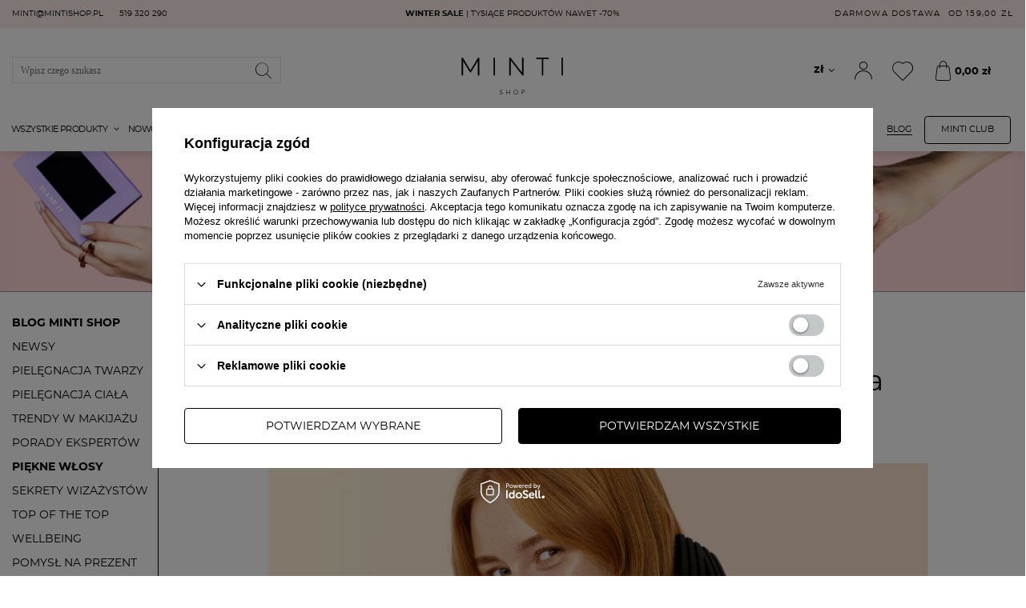

--- FILE ---
content_type: text/html; charset=utf-8
request_url: https://mintishop.pl/Akcesoria-do-wlosow-ktore-pokocha-kazda-wlosomaniaczka-blog-pol-1649749195.html
body_size: 38378
content:
<!DOCTYPE html>
<html lang="pl" class="--freeShipping --vat --gross " ><head><meta name='viewport' content='user-scalable=no, initial-scale = 1.0, maximum-scale = 1.0, width=device-width, viewport-fit=cover'/> <link rel="preload" crossorigin="anonymous" as="font" href="/gfx/custom/fontello2.woff?v=5"><meta http-equiv="Content-Type" content="text/html; charset=utf-8"><meta http-equiv="X-UA-Compatible" content="IE=edge"><title>Akcesoria do włosów, które pokocha każda włosomaniaczka! - BLOG Minti Shop</title><meta name="description" content="Przeczytaj ➤ Akcesoria do włosów, które pokocha każda włosomaniaczka! ➤ Więcej na blogu Minti Shop"><link rel="icon" href="/gfx/pol/favicon.ico"><meta name="theme-color" content="#333333"><meta name="msapplication-navbutton-color" content="#333333"><meta name="apple-mobile-web-app-status-bar-style" content="#333333"><script>
			     var shippingFree ={ toShippingFree: 159.00,toShippingFreeFormatted: '159,00 zł',shippingLimitFree: 159.00,shippingLimitFreeFormatted: '159,00 zł'};
                    var basket ={basketValue: 0.00,basketValueFormatted: '0,00 zł'};
			  </script><script>
				  
                   
                    
const checkShippingFree = async function(){
const response = await fetch('/ajax/get-deliveries.php?mode=product&products[35920][uniw][quantity]=1');
const data = await response.json();
let shipping = data.prepaid?.filter(item=>Number(item.limitfree)>0).sort((a,b)=>{
 if (Number(a.limitfree)<Number(b.limitfree)) {
    return -1;
  }
  if (Number(a.limitfree)>Number(b.limitfree)) {
    return 1;
  }

  // names must be equal
  return 0;   
});
shipping=shipping.length>0?shipping[0]:undefined;
if(typeof shipping !=='undefined'){
if(shippingFree.shippingLimitFree!=shipping.limitfree && basket.basketValue<shipping.limitfree){
    shippingFree={shippingLimitFreeFormatted:shipping.limitfree_formatted,shippingLimitFree:shipping.limitfree,toShippingFree:shipping.limitfree-basket.basketValue,toShippingFreeFormatted:format_price(shipping.limitfree-basket.basketValue,{  mask: app_shop.vars.currency_format,
                    currency:app_shop.vars.symbol,currency_space: app_shop.vars.currency_space,
                    currency_before_price: app_shop.vars.currency_before_value,})}
}}
app_shop.vars.allShippings = data.prepaid;
app_shop.vars.shippingLowestCost = shipping;
};


                </script><script>checkShippingFree();</script><script>var paymentRestrictions = { '236': [11754, 11755, 18243, 22285, 23497, 23507, 23549, 24167, 24168, 28879, 29225, 29226, 29227, 30756, 30783, 30789, 31584, 31646, 31849, 32139, 33925, 34615, 34617, 34653, 34654, 34655, 34656, 34657, 34658, 34659, 35235, 35313, 35497, 36332, 36333, 36341, 36342, 36343, 36345, 36346, 36347, 36360, 36361, 36364, 36513, 36514, 36732, 37002, 37862, 37968, 39526, 41616, 41617, 41618, 41629, 41647, 41702, 41705, 41716, 41729, 41730, 41731, 42001, 42002, 42077, 42186, 42221, 42964, 43344, 44991, 45261, 46334, 46493, 47222, 48018, 48190, 48449, 48454, 48468, 48500, 49845, 49960, 50260, 50262, 50399, 50401, 51077, 51079, 51080, 51081, 51215, 51412, 52354, 52390, 52391, 52392, 52410, 52413, 52414, 52415, 53020, 53262, 53345, 53346, 53349, 53350, 54336, 54580, 54581, 54582, 54583, 54584, 54585, 54586, 54587, 54626, 54648, 54747, 54748, 55150, 55274, 55417, 55458, 55567, 55590, 55878, 56039, 56220, 56231, 56332, 57668, 57669, 57906, 58125, 58131, 58142, 58150, 58216, 58335, 58823, 58824, 58829, 59314, 59355, 59393, 59395, 59400, 68155, 68398, 68440, 68462, 68463, 68464, 68602, 68605, 68610, 68612, 68642, 68773, 68969, 70253, 70259, 70260, 70421, 70448, 70594, 70597, 70890, 70892, 70980, 71052, 71053, 71054, 71322, 71324, 71326, 71327, 71331, 71444, 71477, 71538, 71539, 72011, 72012, 72073, 72074, 72075, 72076, 72199, 72206, 72207, 72357, 72816, 72862, 72898, 73041, 73378, 75333, 75596, 76485] };</script><link rel="stylesheet" type="text/css" href="/gfx/pol/common_style.css.gzip?r=1769017424"><link rel="preload stylesheet" as="style" href="/gfx/pol/style.css.gzip?r=1769017424"><script>var app_shop={urls:{prefix:'data="/gfx/'.replace('data="', '')+'pol/',graphql:'/graphql/v1/'},vars:{priceType:'gross',priceTypeVat:true,productDeliveryTimeAndAvailabilityWithBasket:false,geoipCountryCode:'US',},txt:{priceTypeText:' brutto',},fn:{},fnrun:{},files:[],graphql:{}};const getCookieByName=(name)=>{const value=`; ${document.cookie}`;const parts = value.split(`; ${name}=`);if(parts.length === 2) return parts.pop().split(';').shift();return false;};if(getCookieByName('freeeshipping_clicked')){document.documentElement.classList.remove('--freeShipping');}if(getCookieByName('rabateCode_clicked')){document.documentElement.classList.remove('--rabateCode');}</script><script src="/gfx/pol/shop.js.gzip?r=1769017424"></script><meta name="robots" content="index,follow"><meta name="rating" content="general"><meta name="Author" content="Minti Shop na bazie IdoSell (www.idosell.com/shop).">
<!-- Begin LoginOptions html -->

<style>
#client_new_social .service_item[data-name="service_Apple"]:before, 
#cookie_login_social_more .service_item[data-name="service_Apple"]:before,
.oscop_contact .oscop_login__service[data-service="Apple"]:before {
    display: block;
    height: 2.6rem;
    content: url('/gfx/standards/apple.svg?r=1743165583');
}
.oscop_contact .oscop_login__service[data-service="Apple"]:before {
    height: auto;
    transform: scale(0.8);
}
#client_new_social .service_item[data-name="service_Apple"]:has(img.service_icon):before,
#cookie_login_social_more .service_item[data-name="service_Apple"]:has(img.service_icon):before,
.oscop_contact .oscop_login__service[data-service="Apple"]:has(img.service_icon):before {
    display: none;
}
</style>

<!-- End LoginOptions html -->

<!-- Open Graph -->
<meta property="og:type" content="article"><meta property="og:url" content="https://mintishop.pl/Akcesoria-do-wlosow-ktore-pokocha-kazda-wlosomaniaczka-blog-pol-1649749195.html
"><meta property="og:title" content="Akcesoria do włosów, które pokocha każda włosomaniaczka! ||"><meta property="og:description" content="Włosy to jedna z najpiękniejszych, naturalnych ozdób kobiet. Warto o nie dbać, by były mocne, zdrowe i lśniące. Wypielęgnowane, dobrze prezentujące się kosmyki dodadzą Ci pewności siebie i sprawią, że każdego dnia będziesz czuła się wyjątkowo! Dodatkowo, włosy stwarzają mnóstwo możliwości, by w kilka chwil urozmaicić lub podkreślić każdą stylizację. Do dyspozycji włosomaniaczek są opaski, gumki, spinki i inne modne ozdoby do włosów, które można zestawiać do woli. Różnorodne fryzury to nie tylko świetna zabawa, ale również sposób na wyrażenie siebie! Poniżej przedstawiamy listę akcesoriów, które nie tylko ujarzmią kosmyki i pozwolą zmienić w kilka chwil fryzurę, ale także ułatwią pielęgnację włosów i przyczynią się do poprawy ich kondycji w czasie wykonywania codziennych czynności."><meta property="og:site_name" content="Minti Shop"><meta property="og:locale" content="pl_PL"><meta property="og:image" content="https://mintishop.pl/data/include/img/news/1649749195.png"><meta property="og:image:width" content="825"><meta property="og:image:height" content="510"><link rel="manifest" href="https://mintishop.pl/data/include/pwa/1/manifest.json?t=3"><meta name="apple-mobile-web-app-capable" content="yes"><meta name="apple-mobile-web-app-status-bar-style" content="black"><meta name="apple-mobile-web-app-title" content="Minti Shop"><link rel="apple-touch-icon" href="/data/include/pwa/1/icon-128.png"><link rel="apple-touch-startup-image" href="/data/include/pwa/1/logo-512.png" /><meta name="msapplication-TileImage" content="/data/include/pwa/1/icon-144.png"><meta name="msapplication-TileColor" content="#2F3BA2"><meta name="msapplication-starturl" content="/"><script type="application/javascript">var _adblock = true;</script><script async src="/data/include/advertising.js"></script><script type="application/javascript">var statusPWA = {
                online: {
                    txt: "Połączono z internetem",
                    bg: "#5fa341"
                },
                offline: {
                    txt: "Brak połączenia z internetem",
                    bg: "#eb5467"
                }
            }</script><script async type="application/javascript" src="/ajax/js/pwa_online_bar.js?v=1&r=6"></script><script >
window.dataLayer = window.dataLayer || [];
window.gtag = function gtag() {
dataLayer.push(arguments);
}
gtag('consent', 'default', {
'ad_storage': 'denied',
'analytics_storage': 'denied',
'ad_personalization': 'denied',
'ad_user_data': 'denied',
'wait_for_update': 500
});

gtag('set', 'ads_data_redaction', true);
</script><script id="iaiscript_1" data-requirements="W10=" data-ga4_sel="ga4script">
window.iaiscript_1 = `<${'script'}  class='google_consent_mode_update'>
gtag('consent', 'update', {
'ad_storage': 'denied',
'analytics_storage': 'denied',
'ad_personalization': 'denied',
'ad_user_data': 'denied'
});
</${'script'}>`;
</script>
<!-- End Open Graph -->

<link rel="canonical" href="https://mintishop.pl/Akcesoria-do-wlosow-ktore-pokocha-kazda-wlosomaniaczka-blog-pol-1649749195.html" />

                <!-- Global site tag (gtag.js) -->
                <script  async src="https://www.googletagmanager.com/gtag/js?id=G-6E7JNWTQR9"></script>
                <script >
                    window.dataLayer = window.dataLayer || [];
                    window.gtag = function gtag(){dataLayer.push(arguments);}
                    gtag('js', new Date());
                    
                    gtag('config', 'G-6E7JNWTQR9');

                </script>
                            <!-- Google Tag Manager -->
                    <script >(function(w,d,s,l,i){w[l]=w[l]||[];w[l].push({'gtm.start':
                    new Date().getTime(),event:'gtm.js'});var f=d.getElementsByTagName(s)[0],
                    j=d.createElement(s),dl=l!='dataLayer'?'&l='+l:'';j.async=true;j.src=
                    'https://www.googletagmanager.com/gtm.js?id='+i+dl;f.parentNode.insertBefore(j,f);
                    })(window,document,'script','dataLayer','GTM-TF693W');</script>
            <!-- End Google Tag Manager -->
<!-- Begin additional html or js -->


<!--409|1|130| modified: 2022-05-25 12:23:47-->
<script>let blogCategoryList = [{name: 'Makijaż',url: '/Makijaz-bloglist-pol-6.html', image: '/data/include/cms/blog/Slider/1_1.png'},{name: 'Pielęgnacja',url: '/Pielegnacja-bloglist-pol-7.html', image: '/data/include/cms/blog/Slider/2_1.png'},{name: 'Włosy',url: '/Wlosy-bloglist-pol-8.html', image: '/data/include/cms/blog/Slider/3_1.png'},{name: 'Trendy',url: '/pol_m_Bestsellery-12472.html', image: '/data/include/cms/blog/Slider/4_1.png'},{name: 'Wellbeing',url: '/Zdrowie-bloglist-pol-9.html', image: '/data/include/cms/blog/Slider/5_1.png'},{name: 'Makijaż',url: '/Makijaz-bloglist-pol-6.html', image: '/data/include/cms/blog/Slider/1_1.png'},{name: 'Pielęgnacja',url: '/Pielegnacja-bloglist-pol-7.html', image: '/data/include/cms/blog/Slider/2_1.png'},{name: 'Włosy',url: '/Wlosy-bloglist-pol-8.html', image: '/data/include/cms/blog/Slider/3_1.png'},{name: 'Trendy',url: '/pol_m_Bestsellery-12472.html', image: '/data/include/cms/blog/Slider/4_1.png'},{name: 'Wellbeing',url: '/Zdrowie-bloglist-pol-9.html', image: '/data/include/cms/blog/Slider/5_1.png'},{name: 'Makijaż',url: '/Makijaz-bloglist-pol-6.html', image: '/data/include/cms/blog/Slider/1_1.png'},{name: 'Pielęgnacja',url: '/Pielegnacja-bloglist-pol-7.html', image: '/data/include/cms/blog/Slider/2_1.png'},{name: 'Włosy',url: '/Wlosy-bloglist-pol-8.html', image: '/data/include/cms/blog/Slider/3_1.png'},{name: 'Trendy',url: '/pol_m_Bestsellery-12472.html', image: '/data/include/cms/blog/Slider/4_1.png'},{name: 'Wellbeing',url: '/Zdrowie-bloglist-pol-9.html', image: '/data/include/cms/blog/Slider/5_1.png'}];</script>
<!--425|1|130| modified: 2022-08-30 12:35:38-->
<script>var blogPopularItems = [
'https://mintishop.pl/Peeling-sprawdz-czy-o-zluszczaniu-wiesz-juz-wszystko-blog-pol-1647423013.html',
'https://mintishop.pl/Wszystko-co-musisz-wiedziec-o-stosowaniu-kwasow-w-pielegnacji-blog-pol-1633336963.html',
'https://mintishop.pl/Retinol-jak-wlaczyc-go-do-pielegnacji-blog-pol-1634292359.html',
'https://mintishop.pl/Top-10-kremow-do-twarzy-z-SPF-50-czy-znasz-te-bestsellerowe-produkty-blog-pol-1627636201.html',
'https://mintishop.pl/Te-trendy-w-makijazu-zdecydowanie-Cie-zaskocza-Sprawdz-czy-juz-o-nich-slyszalas-blog-pol-1660820609.html']</script>
<!--429|1|130| modified: 2022-03-10 12:57:55-->
<script>var blogRelatedProducts = [31913,35926,1407,50006,48060,26538];</script>
<!--463|1|137| modified: 2024-10-22 14:46:25-->
<script>var rebatesCodes = { 
'violetvibes':72334, 
'goodvibes':72334, 
'pinkvibes':72335,
'testqr':27248,
'prezent120':37420
 };</script>

<!-- End additional html or js -->
<script>(function(w,d,s,i,dl){w._ceneo = w._ceneo || function () {
w._ceneo.e = w._ceneo.e || []; w._ceneo.e.push(arguments); };
w._ceneo.e = w._ceneo.e || [];dl=dl===undefined?"dataLayer":dl;
const f = d.getElementsByTagName(s)[0], j = d.createElement(s); j.defer = true;
j.src = "https://ssl.ceneo.pl/ct/v5/script.js?accountGuid=" + i + "&t=" +
Date.now() + (dl ? "&dl=" + dl : ""); f.parentNode.insertBefore(j, f);
})(window, document, "script", "08d00176-6362-41b1-aa3a-9aed09c8b8e2");</script>
<script src="/inPost/inpostPayNew.js"></script><script src="https://inpostpay-widget-v2.inpost.pl/inpostpay.widget.v2.js"></script><script type="text/javascript" src="/expressCheckout/smileCheckout.php?v=3"></script><style>express-checkout:not(:defined){-webkit-appearance:none;background:0 0;display:block !important;outline:0;width:100%;min-height:48px;position:relative}</style><link rel="preconnect" href="https://www.googletagmanager.com"><link rel="preconnect" href="https://gum.criteo.com"><link rel="preconnect" href="https://static.criteo.com"><link rel="preconnect" href="https://connect.facebook.net"><link rel="preconnect" href="https://fonts.googleapis.com"><link rel="preconnect" href="https://fonts.gstatic.com" crossorigin="true"><link href="https://fonts.googleapis.com/css2?family=DM+Sans:ital,opsz,wght@0,9..40,100..1000;1,9..40,100..1000&amp;family=Playfair+Display:ital,wght@0,400..900;1,400..900&amp;display=swap" rel="stylesheet"></head><body><div id="container" class="blog-item_page container max-width-1370"><header class="max-width-1370 commercial_banner"><script class="ajaxLoad">
                app_shop.vars.vat_registered = "true";
                app_shop.vars.currency_format = "###,##0.00";
                
                    app_shop.vars.currency_before_value = false;
                
                    app_shop.vars.currency_space = true;
                
                app_shop.vars.symbol = "zł";
                app_shop.vars.id= "PLN";
                app_shop.vars.baseurl = "http://mintishop.pl/";
                app_shop.vars.sslurl= "https://mintishop.pl/";
                app_shop.vars.curr_url= "%2FAkcesoria-do-wlosow-ktore-pokocha-kazda-wlosomaniaczka-blog-pol-1649749195.html";
                app_shop.vars.basketCost= 0.00;
                

                var currency_decimal_separator = ',';
                var currency_grouping_separator = ' ';

                
                    app_shop.vars.blacklist_extension = ["exe","com","swf","js","php"];
                
                    app_shop.vars.blacklist_mime = ["application/javascript","application/octet-stream","message/http","text/javascript","application/x-deb","application/x-javascript","application/x-shockwave-flash","application/x-msdownload"];
                
                    app_shop.urls.contact = "/contact-pol.html";
                </script><div id="viewType" style="display:none"></div><div id="freeShipping" class="freeShipping" style="--background-color:#fdebea;--border-color:;--font-color:;"><div class="freeShipping__contact"><a href="mailto:minti@mintishop.pl">minti@mintishop.pl</a><a href="tel:519320290">519 320 290</a></div><div class="freeShipping__additional"><ul class="przesun_pasek_d"><li class="showLi" id="bar168" style="--background-color:#fdebea;--border-color:;--font-color:;"> <a href="/pol_m_THE-BEST-OF-2025-31448.html"><strong>THE BEST OF 2025</strong> | Największe hity tego roku!</a></li><li class="showLi" id="bar167" style="--background-color:#fdebea;--border-color:;--font-color:;"> <a href="/pol_m_Winter-Sale-13434.html"><strong>WINTER SALE</strong> | Tysiące produktów nawet -70%</a></li></ul></div><div><div class="freeShipping__info">
					Darmowa dostawa
					<span class="freeShipping__val">
						od 
						<span>159,00 zł</span></span></div></div></div><div id="logo" class="d-flex align-items-center"><a href="/" target="_self"><img src="/data/gfx/mask/pol/logo_1_big.svg" alt="Minti Shop" width="149" height="55"></a></div><form action="https://mintishop.pl/search.php" method="get" id="menu_search" class="menu_search"><a href="#showSearchForm" class="menu_search__mobile" aria-label="Szukaj"></a><div class="menu_search__block"><div class="menu_search__item --input"><input class="menu_search__input" type="text" name="text" autocomplete="off" placeholder="Wpisz czego szukasz" aria-label="Wpisz czego szukasz"><button class="menu_search__submit" type="submit" aria-label="Szukaj"></button></div><div class="menu_search__item --results search_result"></div></div></form><a href="/Blog-Minti-Shop-bloglist-pol-3.html" style="display: none" id="m_blog" class="m_blog d-flex d-sm-none">
    Blog</a><div id="menu_settings" class="align-items-center justify-content-center justify-content-lg-end"><div class="open_trigger"><span class="d-none d-md-inline-block flag_txt">zł</span><div class="menu_settings_wrapper d-md-none"><div class="menu_settings_inline"><div class="menu_settings_header">
								Język i waluta: 
							</div><div class="menu_settings_content"><span class="menu_settings_flag flag flag_pol"></span><strong class="menu_settings_value"><span class="menu_settings_language">pl</span><span> | </span><span class="menu_settings_currency">zł</span></strong></div></div><div class="menu_settings_inline"><div class="menu_settings_header">
								Dostawa do: 
							</div><div class="menu_settings_content"><strong class="menu_settings_value">Polska</strong></div></div></div><i class="icon-angle-down d-none d-md-inline-block"></i></div><form action="https://mintishop.pl/settings.php" method="post"><ul><li><div class="form-group"><label for="menu_settings_curr">Waluta</label><div class="select-after"><select class="form-control" name="curr" id="menu_settings_curr"><option value="PLN" selected>zł</option><option value="EUR">€ (1 zł = 0.24€)
															</option><option value="GBP">£ (1 zł = 0.21£)
															</option><option value="USD">$ (1 zł = 0.28$)
															</option><option value="SEK">Sk (1 zł = 2.57Sk)
															</option><option value="RON">RON (1 zł = 1.24RON)
															</option><option value="CZK">Kč (1 zł = 5.89Kč)
															</option></select></div></div><div class="form-group"><label for="menu_settings_country">Dostawa do</label><div class="select-after"><select class="form-control" name="country" id="menu_settings_country"><option value="1143020015">Australia</option><option value="1143020016">Austria</option><option value="1143020022">Belgia</option><option value="1143020029">Bośnia i Hercegowina</option><option value="1143020031">Brazylia</option><option value="1143020033">Bułgaria</option><option value="1143020038">Chorwacja</option><option value="1143020040">Cypr</option><option value="1143020041">Czechy</option><option value="1143020042">Dania</option><option value="1143020051">Estonia</option><option value="1143020056">Finlandia</option><option value="1143020057">Francja</option><option value="1143020062">Grecja</option><option value="1143020075">Hiszpania</option><option value="1143020076">Holandia</option><option value="1143020083">Irlandia</option><option value="1143020084">Islandia</option><option value="1143020085">Izrael</option><option value="1143020115">Liechtenstein</option><option value="1143020116">Litwa</option><option value="1143020118">Łotwa</option><option value="1143020117">Luksembourg</option><option value="1143020143">Niemcy</option><option value="1143020149">Norwegia</option><option selected value="1143020003">Polska</option><option value="1143020163">Portugalia</option><option value="1143020169">Rumunia</option><option value="1170044700">Serbia</option><option value="1143020182">Słowacja</option><option value="1143020183">Słowenia</option><option value="1143020192">Szwajcaria</option><option value="1143020193">Szwecja</option><option value="1143020205">Turcja</option><option value="1143020217">Węgry</option><option value="1143020218">Wielka Brytania</option><option value="1143020220">Włochy</option></select></div></div></li><li class="buttons"><button class="btn --solid --large" type="submit">
								Zastosuj zmiany
							</button></li></ul></form><div id="menu_additional"><a class="account_link" href="https://mintishop.pl/login.php" title="Zaloguj się"></a><div class="shopping_list_top" data-empty="true"><a href="https://mintishop.pl/pl/shoppinglist/" class="wishlist_link slt_link" title="Listy zakupowe"><span class="badge badge-info"></span></a><div class="slt_lists"><ul class="slt_lists__nav"><li class="slt_lists__nav_item" data-list_skeleton="true" data-list_id="true" data-shared="true"><a class="slt_lists__nav_link" data-list_href="true" href="#"><span class="slt_lists__nav_name" data-list_name="true"></span><span class="slt_lists__count" data-list_count="true">0</span></a></li></ul><span class="slt_lists__empty">Dodaj do nich produkty, które lubisz i chcesz kupić później.</span></div></div></div></div><div class="login_top_mobile" data-empty="false"><a class="account_link_mobile" href="https://mintishop.pl/login.php" title="Zaloguj się"></a></div><div class="shopping_list_top_mobile" data-empty="true"><a href="https://mintishop.pl/pl/shoppinglist/" class="sltm_link" title="Listy zakupowe"><span class="badge badge-info"></span></a></div><div class="sl_choose sl_dialog"><div class="sl_choose__wrapper sl_dialog__wrapper"><div class="sl_choose__item --top sl_dialog_close mb-2"><strong class="sl_choose__label">Zapisz na liście zakupowej</strong></div><div class="sl_choose__item --lists" data-empty="true"><div class="sl_choose__list f-group --radio m-0 d-md-flex align-items-md-center justify-content-md-between" data-list_skeleton="true" data-list_id="true" data-shared="true"><input type="radio" name="add" class="sl_choose__input f-control" id="slChooseRadioSelect" data-list_position="true"><label for="slChooseRadioSelect" class="sl_choose__group_label f-label py-4" data-list_position="true"><span class="sl_choose__sub d-flex align-items-center"><span class="sl_choose__name" data-list_name="true"></span><span class="sl_choose__count" data-list_count="true">0</span></span></label><button type="button" class="sl_choose__button --desktop btn --solid">Zapisz</button></div></div><div class="sl_choose__item --create sl_create mt-4"><a href="#new" class="sl_create__link  align-items-center">Stwórz nową listę zakupową</a><form class="sl_create__form align-items-center"><div class="sl_create__group f-group --small mb-0"><input type="text" class="sl_create__input f-control" required="required"><label class="sl_create__label f-label">Nazwa nowej listy</label></div><button type="submit" class="sl_create__button btn --solid ml-2 ml-md-3">Utwórz listę</button></form></div><div class="sl_choose__item --mobile mt-4 d-flex justify-content-center d-md-none"><button class="sl_choose__button --mobile btn --solid --large">Zapisz</button></div></div></div><div id="menu_basket" class="topBasket"><span class="total_rebate_without_shipping d-none">0</span><a class="topBasket__sub" href="/basketedit.php"><span class="badge badge-info"></span><strong class="topBasket__price" style="display: none;" data-total_value="0,00 zł">0,00 zł</strong></a><div class="topBasket__details --products" style="display: none;"><div class="topBasket__block_wrapper --products"><div class="topBasket__block --products"></div><div class="topBasket__block --free-shipping"><div class="benefit__img mr-2"><img src="/data/include/cms/mintiRedesign/benefitZone/box_2.svg" width="24px" height="24px" alt=""></div><div class="benefit__content --active"><span class="benefit__title"><span class="benefit__title_text">Do darmowej dostawy brakuje Ci </span></span><span class="benefit__text"><span class="shipping_free_limit">159,00 zł</span></span></div><div class="benefit__content --free-shipping"><span class="benefit__title"><span class="benefit__title_text">	Darmowa dostawa</span></span></div></div></div><div class="topBasket__details --shipping" style="display: none;"><strong class="topBasket__name">Wartość zamówienia</strong><strong class="topBasket__price" style="display: none;">0,00 zł</strong><span class="topBasket__name --shipping">Koszt przesyłki</span><span class="topBasket__shipping_cost">od <span id="shipppingCost"></span></span><a href="/basketedit.php" class="mt-4 mx-auto btn --solid --medium" aria-label="Przejdź do koszyka">
					  Przejdź do koszyka</a></div></div><script>
						app_shop.vars.cache_html = true;
					</script></div><nav id="menu_categories" class="wide"><button type="button" class="navbar-toggler" aria-label="Otwórz menu"></button><div class="navbar-collapse" id="menu_navbar"><ul class="navbar-nav --skeleton"><li class="nav-item nav-products"><span class="nav-link">
			      Wszystkie produkty
			      
			      </span><ul class="navbar-subnav"><li class="nav-close" style="--close_color: #000000;"><i class="icon-minti-close"></i></li><li class="nav-item nav-mobile"><a  href="/pol_m_Makijaz-12551.html" target="_self" title="Makijaż" class="nav-link" ><span>Makijaż</span><span class="expand"><i class="icon-plus"></i></span></a><ul class="navbar-subsubnav"><li class="nav-item empty"><a  href="/pol_m_Makijaz_Bestsellery-13195.html" target="_self" title="Bestsellery ❤" class="nav-link" ><span>Bestsellery ❤</span></a></li><li class="nav-item empty"><a  href="/pol_m_Makijaz_Mini-produkty-do-makijazu-29931.html" target="_self" title="Mini produkty do makijażu" class="nav-link" ><span>Mini produkty do makijażu</span></a></li><li class="nav-item empty"><a  href="/pol_m_Makijaz_Make-up-Basic-Set-15355.html" target="_self" title="Make-up Basic Set" class="nav-link" ><span>Make-up Basic Set</span></a></li><li class="nav-item empty"><a  href="/pol_m_Makijaz_Dla-wizazystki-26796.html" target="_self" title="Dla wizażystki" class="nav-link" ><span>Dla wizażystki</span></a></li><li class="nav-item"><a  href="/pol_m_Makijaz_Twarz-12555.html" target="_self" title="Twarz" class="nav-link" ><span>Twarz</span><span class="expand"><i class="icon-plus"></i></span></a><ul class="navbar-subsubsubnav more"><li class="nav-item"><a  href="/pol_m_Makijaz_Twarz_Bazy-12562.html" target="_self" title="Bazy" class="nav-link" ><span>Bazy</span></a></li><li class="nav-item"><a  href="/pol_m_Makijaz_Twarz_Podklady-i-kremy-koloryzujace-12557.html" target="_self" title="Podkłady i kremy koloryzujące" class="nav-link" ><span>Podkłady i kremy koloryzujące</span></a></li><li class="nav-item"><a  href="/pol_m_Makijaz_Twarz_Korektory-12563.html" target="_self" title="Korektory" class="nav-link" ><span>Korektory</span></a></li><li class="nav-item"><a  href="/pol_m_Makijaz_Twarz_Pudry-12559.html" target="_self" title="Pudry" class="nav-link" ><span>Pudry</span></a></li><li class="nav-item"><a  href="/pol_m_Makijaz_Twarz_Bronzery-i-pudry-brazujace-12558.html" target="_self" title="Bronzery i pudry brązujące" class="nav-link" ><span>Bronzery i pudry brązujące</span></a></li><li class="nav-item"><a  href="/pol_m_Makijaz_Twarz_Roze-12564.html" target="_self" title="Róże" class="nav-link" ><span>Róże</span></a></li><li class="nav-item"><a  href="/pol_m_Makijaz_Twarz_Rozswietlacze-12561.html" target="_self" title="Rozświetlacze" class="nav-link" ><span>Rozświetlacze</span></a></li><li class="nav-item"><a  href="/pol_m_Makijaz_Twarz_Utrwalacze-makijazu-12566.html" target="_self" title="Utrwalacze makijażu" class="nav-link" ><span>Utrwalacze makijażu</span></a></li><li class="nav-item"><a  href="/pol_m_Makijaz_Twarz_Charakteryzacja-12567.html" target="_self" title="Charakteryzacja" class="nav-link" ><span>Charakteryzacja</span></a></li><li class="nav-item --extend"><a href="" class="nav-link" txt_alt="- Zwiń">+ zobacz więcej</a></li><li class="nav-close"><i class="icon-minti-close"></i></li></ul></li><li class="nav-item"><a  href="/pol_m_Makijaz_Brwi-12553.html" target="_self" title="Brwi" class="nav-link" ><span>Brwi</span><span class="expand"><i class="icon-plus"></i></span></a><ul class="navbar-subsubsubnav more"><li class="nav-item"><a  href="/pol_m_Makijaz_Brwi_Pisaki-do-brwi-13776.html" target="_self" title="Pisaki do brwi " class="nav-link" ><span>Pisaki do brwi </span></a></li><li class="nav-item"><a  href="/pol_m_Makijaz_Brwi_Kredki-do-brwi-13823.html" target="_self" title="Kredki do brwi " class="nav-link" ><span>Kredki do brwi </span></a></li><li class="nav-item"><a  href="/pol_m_Makijaz_Brwi_Tusze-do-brwi-14786.html" target="_self" title="Tusze do brwi " class="nav-link" ><span>Tusze do brwi </span></a></li><li class="nav-item"><a  href="/pol_m_Makijaz_Brwi_Palety-cieni-do-brwi-14728.html" target="_self" title="Palety cieni do brwi" class="nav-link" ><span>Palety cieni do brwi</span></a></li><li class="nav-item"><a  href="/pol_m_Makijaz_Brwi_Cienie-do-brwi-13824.html" target="_self" title="Cienie do brwi " class="nav-link" ><span>Cienie do brwi </span></a></li><li class="nav-item"><a  href="/pol_m_Makijaz_Brwi_Pomady-do-brwi-13825.html" target="_self" title="Pomady do brwi " class="nav-link" ><span>Pomady do brwi </span></a></li><li class="nav-item"><a  href="/pol_m_Makijaz_Brwi_Zele-do-stylizacji-brwi-13827.html" target="_self" title="Żele do stylizacji brwi " class="nav-link" ><span>Żele do stylizacji brwi </span></a></li><li class="nav-item"><a  href="/pol_m_Makijaz_Brwi_Mydla-do-stylizacji-brwi-13833.html" target="_self" title="Mydła do stylizacji brwi " class="nav-link" ><span>Mydła do stylizacji brwi </span></a></li><li class="nav-item"><a  href="/pol_m_Makijaz_Brwi_Woski-do-stylizacji-brwi-13834.html" target="_self" title="Woski do stylizacji brwi " class="nav-link" ><span>Woski do stylizacji brwi </span></a></li><li class="nav-item"><a  href="/pol_m_Makijaz_Brwi_Zestawy-i-palety-12577.html" target="_self" title="Zestawy i palety" class="nav-link" ><span>Zestawy i palety</span></a></li><li class="nav-item"><a  href="/pol_m_Makijaz_Brwi_Nozyki-do-brwi-12624.html" target="_self" title="Nożyki do brwi" class="nav-link" ><span>Nożyki do brwi</span></a></li><li class="nav-item"><a  href="/pol_m_Makijaz_Brwi_Szablony-do-brwi-13828.html" target="_self" title="Szablony do brwi" class="nav-link" ><span>Szablony do brwi</span></a></li><li class="nav-item"><a  href="/pol_m_Makijaz_Brwi_Markery-do-brwi-14886.html" target="_self" title="Markery do brwi" class="nav-link" ><span>Markery do brwi</span></a></li><li class="nav-item --extend"><a href="" class="nav-link" txt_alt="- Zwiń">+ zobacz więcej</a></li><li class="nav-close"><i class="icon-minti-close"></i></li></ul></li><li class="nav-item"><a  href="/pol_m_Makijaz_Oczy-12552.html" target="_self" title="Oczy" class="nav-link" ><span>Oczy</span><span class="expand"><i class="icon-plus"></i></span></a><ul class="navbar-subsubsubnav more"><li class="nav-item"><a  href="/pol_m_Makijaz_Oczy_Palety-cieni-12570.html" target="_self" title="Palety cieni" class="nav-link" ><span>Palety cieni</span></a></li><li class="nav-item"><a  href="/pol_m_Makijaz_Oczy_Cienie-do-powiek-12568.html" target="_self" title="Cienie do powiek" class="nav-link" ><span>Cienie do powiek</span></a></li><li class="nav-item"><a  href="/pol_m_Makijaz_Oczy_Bazy-pod-cienie-12573.html" target="_self" title="Bazy pod cienie" class="nav-link" ><span>Bazy pod cienie</span></a></li><li class="nav-item"><a  href="/pol_m_Makijaz_Oczy_Kredki-do-oczu-12571.html" target="_self" title="Kredki do oczu" class="nav-link" ><span>Kredki do oczu</span></a></li><li class="nav-item"><a  href="/pol_m_Makijaz_Oczy_Eyelinery-12572.html" target="_self" title="Eyelinery" class="nav-link" ><span>Eyelinery</span></a></li><li class="nav-item"><a  href="/pol_m_Makijaz_Oczy_Tusze-do-rzes-12569.html" target="_self" title="Tusze do rzęs" class="nav-link" ><span>Tusze do rzęs</span></a></li><li class="nav-item"><a  href="/pol_m_Makijaz_Oczy_Sztuczne-rzesy-12574.html" target="_self" title="Sztuczne rzęsy" class="nav-link" ><span>Sztuczne rzęsy</span></a></li><li class="nav-item"><a  href="/pol_m_Makijaz_Oczy_Bazy-pod-tusz-do-rzes-31497.html" target="_self" title="Bazy pod tusz do rzęs" class="nav-link" ><span>Bazy pod tusz do rzęs</span></a></li><li class="nav-item --extend"><a href="" class="nav-link" txt_alt="- Zwiń">+ zobacz więcej</a></li><li class="nav-close"><i class="icon-minti-close"></i></li></ul></li><li class="nav-item"><a  href="/pol_m_Makijaz_Usta-12554.html" target="_self" title="Usta" class="nav-link" ><span>Usta</span><span class="expand"><i class="icon-plus"></i></span></a><ul class="navbar-subsubsubnav more"><li class="nav-item"><a  href="/pol_m_Makijaz_Usta_Pomadki-12581.html" target="_self" title="Pomadki" class="nav-link" ><span>Pomadki</span></a></li><li class="nav-item"><a  href="/pol_m_Makijaz_Usta_Konturowki-12578.html" target="_self" title="Konturówki" class="nav-link" ><span>Konturówki</span></a></li><li class="nav-item"><a  href="/pol_m_Makijaz_Usta_Blyszczyki-12582.html" target="_self" title="Błyszczyki" class="nav-link" ><span>Błyszczyki</span></a></li><li class="nav-item"><a  href="/pol_m_Makijaz_Usta_Smakowe-pomadki-12585.html" target="_self" title="Smakowe pomadki" class="nav-link" ><span>Smakowe pomadki</span></a></li><li class="nav-item"><a  href="/pol_m_Makijaz_Usta_Farbki-12586.html" target="_self" title="Farbki" class="nav-link" ><span>Farbki</span></a></li><li class="nav-item"><a  href="/pol_m_Makijaz_Usta_Olejki-do-ust-26391.html" target="_self" title="Olejki do ust" class="nav-link" ><span>Olejki do ust</span></a></li><li class="nav-item --extend"><a href="" class="nav-link" txt_alt="- Zwiń">+ zobacz więcej</a></li><li class="nav-close"><i class="icon-minti-close"></i></li></ul></li><li class="nav-item"><a  href="/pol_m_Makijaz_Trwala-stylizacja-oprawy-oczu-14389.html" target="_self" title="Trwała stylizacja oprawy oczu " class="nav-link" ><span>Trwała stylizacja oprawy oczu </span><span class="expand"><i class="icon-plus"></i></span></a><ul class="navbar-subsubsubnav"><li class="nav-item"><a  href="/pol_m_Makijaz_Trwala-stylizacja-oprawy-oczu-_Henna-do-rzes-i-brwi-14740.html" target="_self" title="Henna do rzęs i brwi " class="nav-link" ><span>Henna do rzęs i brwi </span></a></li><li class="nav-close"><i class="icon-minti-close"></i></li></ul></li><li class="nav-item"><a  href="/pol_m_Makijaz_Palety-i-zestawy-12715.html" target="_self" title="Palety i zestawy" class="nav-link" ><span>Palety i zestawy</span><span class="expand"><i class="icon-plus"></i></span></a><ul class="navbar-subsubsubnav"><li class="nav-item"><a  href="https://mintishop.pl/pol_m_Makijaz_Oczy_Palety-cieni-12570.html" target="_self" title="Palety cieni" class="nav-link" ><span>Palety cieni</span></a></li><li class="nav-item"><a  href="/pol_m_Makijaz_Palety-i-zestawy_Twarz_Produkty-do-konturowania-12560.html" target="_self" title="Twarz" class="nav-link" ><span>Twarz</span></a></li><li class="nav-close"><i class="icon-minti-close"></i></li></ul></li><li class="nav-item empty"><a  href="/pol_m_Makijaz_Koreanskie-kosmetyki-31481.html" target="_self" title="Koreańskie kosmetyki" class="nav-link" ><span>Koreańskie kosmetyki</span></a></li><li class="nav-item"><a  href="/pol_m_Makijaz_Kosmetyki-naturalne-12649.html" target="_self" title="Kosmetyki naturalne" class="nav-link" ><span>Kosmetyki naturalne</span><span class="expand"><i class="icon-plus"></i></span></a><ul class="navbar-subsubsubnav more"><li class="nav-item"><a  href="/pol_m_Makijaz_Kosmetyki-naturalne_Podklady-i-bazy-12650.html" target="_self" title="Podkłady " class="nav-link" ><span>Podkłady </span></a></li><li class="nav-item"><a  href="/pol_m_Makijaz_Kosmetyki-naturalne_Bazy-13835.html" target="_self" title="Bazy" class="nav-link" ><span>Bazy</span></a></li><li class="nav-item"><a  href="/pol_m_Makijaz_Kosmetyki-naturalne_Korektory-12656.html" target="_self" title="Korektory" class="nav-link" ><span>Korektory</span></a></li><li class="nav-item"><a  href="/pol_m_Makijaz_Kosmetyki-naturalne_Pudry-12653.html" target="_self" title="Pudry" class="nav-link" ><span>Pudry</span></a></li><li class="nav-item"><a  href="/pol_m_Makijaz_Kosmetyki-naturalne_Rozswietlacze-mineralne-13796.html" target="_self" title="Rozświetlacze mineralne " class="nav-link" ><span>Rozświetlacze mineralne </span></a></li><li class="nav-item"><a  href="/pol_m_Makijaz_Kosmetyki-naturalne_Bronzery-mineralne-13795.html" target="_self" title="Bronzery mineralne " class="nav-link" ><span>Bronzery mineralne </span></a></li><li class="nav-item"><a  href="/pol_m_Makijaz_Kosmetyki-naturalne_Roze-mineralne-13794.html" target="_self" title="Róże mineralne " class="nav-link" ><span>Róże mineralne </span></a></li><li class="nav-item"><a  href="/pol_m_Makijaz_Kosmetyki-naturalne_Cienie-do-powiek-12651.html" target="_self" title="Cienie do powiek" class="nav-link" ><span>Cienie do powiek</span></a></li><li class="nav-item"><a  href="/pol_m_Makijaz_Kosmetyki-naturalne_Tusze-do-rzes-30440.html" target="_self" title="Tusze do rzęs" class="nav-link" ><span>Tusze do rzęs</span></a></li><li class="nav-item"><a  href="/pol_m_Makijaz_Kosmetyki-naturalne_Eyelinery-12654.html" target="_self" title="Eyelinery i kredki do oczu" class="nav-link" ><span>Eyelinery i kredki do oczu</span></a></li><li class="nav-item"><a  href="/pol_m_Makijaz_Kosmetyki-naturalne_Naturalne-blyszczyki-13797.html" target="_self" title="Naturalne błyszczyki " class="nav-link" ><span>Naturalne błyszczyki </span></a></li><li class="nav-item"><a  href="/pol_m_Makijaz_Kosmetyki-naturalne_Naturalne-konturowki-13836.html" target="_self" title="Naturalne konturówki " class="nav-link" ><span>Naturalne konturówki </span></a></li><li class="nav-item"><a  href="/pol_m_Makijaz_Kosmetyki-naturalne_Pedzle-i-akcesoria-12657.html" target="_self" title="Pędzle i akcesoria" class="nav-link" ><span>Pędzle i akcesoria</span></a></li><li class="nav-item --extend"><a href="" class="nav-link" txt_alt="- Zwiń">+ zobacz więcej</a></li><li class="nav-close"><i class="icon-minti-close"></i></li></ul></li><li class="nav-item empty"><a  href="/pol_m_Makijaz_Cialo-12556.html" target="_self" title="Makijaż ciała" class="nav-link" ><span>Makijaż ciała</span></a></li><li class="nav-item empty"><a  href="/pol_m_Makijaz_Odzywki-do-rzes-i-brwi-12584.html" target="_self" title="Odżywki do rzęs i brwi " class="nav-link" ><span>Odżywki do rzęs i brwi </span></a></li><li class="nav-item menu-banner"><div class="nav-link nav-gfx" ><a title="Stwórz swój niepowtarzalny makeup z Eveline Cosmetics" href="/firm-pol-1470325772-Eveline.html"><img class="gfx_lvl_2 b-lazy" src="/gfx/standards/loader.gif?r=1769017341" width="auto" height="auto" alt="Stwórz swój niepowtarzalny makeup z Eveline Cosmetics" title="Stwórz swój niepowtarzalny makeup z Eveline Cosmetics" data-src="/data/gfx/pol/navigation/1_1_i_13578.gif"></a><a class="menu_title" href="/firm-pol-1470325772-Eveline.html">Stwórz swój niepowtarzalny makeup z Eveline Cosmetics</a><a class="btn" title="Stwórz swój niepowtarzalny makeup z Eveline Cosmetics" href="/firm-pol-1470325772-Eveline.html">Sprawdź</a></div></li><li class="nav-close"><i class="icon-minti-close"></i></li></ul></li><li class="nav-item nav-mobile"><a  href="/pol_m_Pielegnacja-12493.html" target="_self" title="Pielęgnacja" class="nav-link" ><span>Pielęgnacja</span><span class="expand"><i class="icon-plus"></i></span></a><ul class="navbar-subsubnav"><li class="nav-item empty"><a  href="/pol_m_Pielegnacja_Bestsellery-13197.html" target="_self" title="Bestsellery ❤" class="nav-link" ><span>Bestsellery ❤</span></a></li><li class="nav-item empty"><a  href="/pol_m_Trendy-_Mini-produkty_Mini-produkty-do-pielegnacji-14586.html" target="_self" title="Mini produkty do pielęgnacji" class="nav-link" ><span>Mini produkty do pielęgnacji</span></a></li><li class="nav-item empty"><a  href="/pol_m_Pielegnacja_Dermokosmetyki-30204.html" target="_self" title="Dermokosmetyki" class="nav-link" ><span>Dermokosmetyki</span></a></li><li class="nav-item"><a  href="/pol_m_Pielegnacja_Pielegnacja-koreanska-12494.html" target="_self" title="Pielęgnacja koreańska" class="nav-link" ><span>Pielęgnacja koreańska</span><span class="expand"><i class="icon-plus"></i></span></a><ul class="navbar-subsubsubnav more"><li class="nav-item"><a  href="/pol_m_Pielegnacja_Pielegnacja-koreanska_Demakijaz-i-oczyszczanie-12497.html" target="_self" title="Demakijaż i oczyszczanie " class="nav-link" ><span>Demakijaż i oczyszczanie </span></a></li><li class="nav-item"><a  href="/pol_m_Pielegnacja_Pielegnacja-koreanska_Peelingi-12503.html" target="_self" title="Peelingi" class="nav-link" ><span>Peelingi</span></a></li><li class="nav-item"><a  href="/pol_m_Pielegnacja_Pielegnacja-koreanska_Toniki-12498.html" target="_self" title="Toniki" class="nav-link" ><span>Toniki</span></a></li><li class="nav-item"><a  href="/pol_m_Pielegnacja_Pielegnacja-koreanska_Serum-12500.html" target="_self" title="Serum" class="nav-link" ><span>Serum</span></a></li><li class="nav-item"><a  href="/pol_m_Pielegnacja_Pielegnacja-koreanska_Kremy-do-twarzy-12501.html" target="_self" title="Kremy do twarzy" class="nav-link" ><span>Kremy do twarzy</span></a></li><li class="nav-item"><a  href="/pol_m_Pielegnacja_Pielegnacja-koreanska_Maski-i-maski-w-placie-12502.html" target="_self" title="Maski i maski w płacie" class="nav-link" ><span>Maski i maski w płacie</span></a></li><li class="nav-item"><a  href="/pol_m_Pielegnacja_Pielegnacja-koreanska_Pielegnacja-ciala-31479.html" target="_self" title="Pielęgnacja ciała" class="nav-link" ><span>Pielęgnacja ciała</span></a></li><li class="nav-item"><a  href="/pol_m_Pielegnacja_Pielegnacja-koreanska_Pielegnacja-ust-31449.html" target="_self" title="Pielęgnacja ust" class="nav-link" ><span>Pielęgnacja ust</span></a></li><li class="nav-item"><a  href="/pol_m_Pielegnacja_Pielegnacja-koreanska_Pielegnacja-skory-i-ciala-31488.html" target="_self" title="Pielęgnacja skóry i ciała" class="nav-link" ><span>Pielęgnacja skóry i ciała</span></a></li><li class="nav-item"><a  href="/pol_m_Pielegnacja_Pielegnacja-koreanska_Platki-pod-oczy-30890.html" target="_self" title="Płatki pod oczy" class="nav-link" ><span>Płatki pod oczy</span></a></li><li class="nav-item"><a  href="/pol_m_Pielegnacja_Pielegnacja-koreanska_Platki-do-twarzy-30886.html" target="_self" title="Płatki do twarzy" class="nav-link" ><span>Płatki do twarzy</span></a></li><li class="nav-item"><a  href="/pol_m_Pielegnacja_Pielegnacja-koreanska_Plasterki-na-wypryski-30888.html" target="_self" title="Plasterki na wypryski" class="nav-link" ><span>Plasterki na wypryski</span></a></li><li class="nav-item"><a  href="/pol_m_Pielegnacja_Pielegnacja-koreanska_Ochrona-przeciwsloneczna-12504.html" target="_self" title="Ochrona przeciwsłoneczna" class="nav-link" ><span>Ochrona przeciwsłoneczna</span></a></li><li class="nav-item"><a  href="/pol_m_Pielegnacja-koreanska_Kremy-BB-12495.html" target="_self" title="Kremy BB" class="nav-link" ><span>Kremy BB</span></a></li><li class="nav-item"><a  href="/pol_m_Pielegnacja_Pielegnacja-koreanska_Kosmetyki-pod-oczy-14963.html" target="_self" title="Kosmetyki pod oczy" class="nav-link" ><span>Kosmetyki pod oczy</span></a></li><li class="nav-item"><a  href="/pol_m_Pielegnacja_Pielegnacja-koreanska_Urzadzenia-do-pielegnacji-30887.html" target="_self" title="Urządzenia do pielęgnacji" class="nav-link" ><span>Urządzenia do pielęgnacji</span></a></li><li class="nav-item"><a  href="/pol_m_Pielegnacja_Pielegnacja-koreanska_Wlosy-i-skora-glowy-31447.html" target="_self" title="Włosy i skóra głowy" class="nav-link" ><span>Włosy i skóra głowy</span></a></li><li class="nav-item"><a  href="/pol_m_Pielegnacja_Pielegnacja-koreanska_Zestawy-30889.html" target="_self" title="Zestawy" class="nav-link" ><span>Zestawy</span></a></li><li class="nav-item --extend"><a href="" class="nav-link" txt_alt="- Zwiń">+ zobacz więcej</a></li><li class="nav-close"><i class="icon-minti-close"></i></li></ul></li><li class="nav-item"><a  href="/pol_m_Pielegnacja_Pielegnacja-twarzy-12587.html" target="_self" title="Pielęgnacja twarzy" class="nav-link" ><span>Pielęgnacja twarzy</span><span class="expand"><i class="icon-plus"></i></span></a><ul class="navbar-subsubsubnav more"><li class="nav-item"><a  href="/pol_m_Pielegnacja_Pielegnacja-twarzy_Demakijaz-i-oczyszczanie-12588.html" target="_self" title="Demakijaż i oczyszczanie" class="nav-link" ><span>Demakijaż i oczyszczanie</span></a></li><li class="nav-item"><a  href="/pol_m_Pielegnacja_Pielegnacja-twarzy_Akcesoria-do-oczyszczania-twarzy-12661.html" target="_self" title="Akcesoria do oczyszczania twarzy" class="nav-link" ><span>Akcesoria do oczyszczania twarzy</span></a></li><li class="nav-item"><a  href="/pol_m_Pielegnacja_Pielegnacja-twarzy_Peelingi-12671.html" target="_self" title="Peelingi" class="nav-link" ><span>Peelingi</span></a></li><li class="nav-item"><a  href="/pol_m_Pielegnacja_Pielegnacja-twarzy_Toniki-12669.html" target="_self" title="Toniki" class="nav-link" ><span>Toniki</span></a></li><li class="nav-item"><a  href="/pol_m_Pielegnacja_Pielegnacja-twarzy_Hydrolaty-13977.html" target="_self" title="Hydrolaty" class="nav-link" ><span>Hydrolaty</span></a></li><li class="nav-item"><a  href="/pol_m_Pielegnacja_Pielegnacja-twarzy_Serum-12670.html" target="_self" title="Serum" class="nav-link" ><span>Serum</span></a></li><li class="nav-item"><a  href="/pol_m_Pielegnacja_Pielegnacja-twarzy_Kremy-do-twarzy-12667.html" target="_self" title="Kremy do twarzy" class="nav-link" ><span>Kremy do twarzy</span></a></li><li class="nav-item"><a  href="/pol_m_Pielegnacja_Pielegnacja-twarzy_Olejki-do-twarzy-13862.html" target="_self" title="Olejki do twarzy " class="nav-link" ><span>Olejki do twarzy </span></a></li><li class="nav-item"><a  href="/pol_m_Pielegnacja_Pielegnacja-twarzy_Kremy-pod-oczy-12668.html" target="_self" title="Kremy pod oczy" class="nav-link" ><span>Kremy pod oczy</span></a></li><li class="nav-item"><a  href="/pol_m_Pielegnacja_Pielegnacja-twarzy_Platki-pod-oczy-14384.html" target="_self" title="Płatki pod oczy " class="nav-link" ><span>Płatki pod oczy </span></a></li><li class="nav-item"><a  href="/pol_m_Pielegnacja_Pielegnacja-twarzy_Maski-12679.html" target="_self" title="Maski" class="nav-link" ><span>Maski</span></a></li><li class="nav-item"><a  href="/pol_m_Pielegnacja_Pielegnacja-twarzy_Glinki-12591.html" target="_self" title="Glinki" class="nav-link" ><span>Glinki</span></a></li><li class="nav-item"><a  href="/pol_m_Pielegnacja_Pielegnacja-twarzy_Kosmetyki-punktowe-14383.html" target="_self" title="Kosmetyki punktowe " class="nav-link" ><span>Kosmetyki punktowe </span></a></li><li class="nav-item"><a  href="/pol_m_Pielegnacja_Pielegnacja-twarzy_Kwasy-12685.html" target="_self" title="Kwasy" class="nav-link" ><span>Kwasy</span></a></li><li class="nav-item"><a  href="/pol_m_Pielegnacja_Pielegnacja-twarzy_Rollery-do-masazu-13064.html" target="_self" title="Rollery do masażu" class="nav-link" ><span>Rollery do masażu</span></a></li><li class="nav-item"><a  href="/pol_m_Pielegnacja_Pielegnacja-twarzy_Zestawy-12672.html" target="_self" title="Zestawy" class="nav-link" ><span>Zestawy</span></a></li><li class="nav-item"><a  href="/pol_m_Pielegnacja_Pielegnacja-twarzy_Zabiegi-16550.html" target="_self" title="Zabiegi" class="nav-link" ><span>Zabiegi</span></a></li><li class="nav-item"><a  href="/pol_m_Pielegnacja_Pielegnacja-twarzy_Pielegnacja-mlodej-cery-30972.html" target="_self" title="Pielęgnacja młodej cery" class="nav-link" ><span>Pielęgnacja młodej cery</span></a></li><li class="nav-item --extend"><a href="" class="nav-link" txt_alt="- Zwiń">+ zobacz więcej</a></li><li class="nav-close"><i class="icon-minti-close"></i></li></ul></li><li class="nav-item"><a  href="/pol_m_Pielegnacja_Skladniki-aktywne-14303.html" target="_self" title="Składniki aktywne " class="nav-link" ><span>Składniki aktywne </span><span class="expand"><i class="icon-plus"></i></span></a><ul class="navbar-subsubsubnav more"><li class="nav-item"><a  href="/pol_m_Pielegnacja_Skladniki-aktywne-_PDRN-30905.html" target="_self" title="PDRN" class="nav-link" ><span>PDRN</span></a></li><li class="nav-item"><a  href="/pol_m_Pielegnacja_Skladniki-aktywne-_Witamina-C-14304.html" target="_self" title="Witamina C" class="nav-link" ><span>Witamina C</span></a></li><li class="nav-item"><a  href="/pol_m_Pielegnacja_Skladniki-aktywne-_Witamina-B12-29978.html" target="_self" title="Witamina B12" class="nav-link" ><span>Witamina B12</span></a></li><li class="nav-item"><a  href="/pol_m_Pielegnacja_Skladniki-aktywne-_Niacynamid-14305.html" target="_self" title="Niacynamid " class="nav-link" ><span>Niacynamid </span></a></li><li class="nav-item"><a  href="/pol_m_Pielegnacja_Skladniki-aktywne-_Retinol-14306.html" target="_self" title="Retinol " class="nav-link" ><span>Retinol </span></a></li><li class="nav-item"><a  href="/pol_m_Pielegnacja_Skladniki-aktywne-_Bakuchiol-14307.html" target="_self" title="Bakuchiol " class="nav-link" ><span>Bakuchiol </span></a></li><li class="nav-item"><a  href="/pol_m_Pielegnacja_Skladniki-aktywne-_Ceramidy-14309.html" target="_self" title="Ceramidy " class="nav-link" ><span>Ceramidy </span></a></li><li class="nav-item"><a  href="/pol_m_Pielegnacja_Skladniki-aktywne-_Kwas-hialuronowy-14310.html" target="_self" title="Kwas hialuronowy " class="nav-link" ><span>Kwas hialuronowy </span></a></li><li class="nav-item"><a  href="/pol_m_Pielegnacja_Skladniki-aktywne-_Peptydy-14316.html" target="_self" title="Peptydy" class="nav-link" ><span>Peptydy</span></a></li><li class="nav-item"><a  href="/pol_m_Pielegnacja_Skladniki-aktywne-_Peptydy-miedziowe-17265.html" target="_self" title="Peptydy miedziowe" class="nav-link" ><span>Peptydy miedziowe</span></a></li><li class="nav-item"><a  href="/pol_m_Pielegnacja_Skladniki-aktywne-_Resweratrol-14315.html" target="_self" title="Resweratrol " class="nav-link" ><span>Resweratrol </span></a></li><li class="nav-item"><a  href="/pol_m_Pielegnacja_Skladniki-aktywne-_Kolagen-14317.html" target="_self" title="Kolagen " class="nav-link" ><span>Kolagen </span></a></li><li class="nav-item"><a  href="/pol_m_Pielegnacja_Skladniki-aktywne-_Sluz-slimaka-14482.html" target="_self" title="Śluz ślimaka" class="nav-link" ><span>Śluz ślimaka</span></a></li><li class="nav-item"><a  href="/pol_m_Pielegnacja_Skladniki-aktywne-_Kwasy-AHA-14933.html" target="_self" title="Kwasy AHA" class="nav-link" ><span>Kwasy AHA</span></a></li><li class="nav-item"><a  href="/pol_m_Pielegnacja_Skladniki-aktywne-_Kwas-salicylowy-14938.html" target="_self" title="Kwas salicylowy" class="nav-link" ><span>Kwas salicylowy</span></a></li><li class="nav-item"><a  href="/pol_m_Pielegnacja_Skladniki-aktywne-_Wakrota-azjatycka-CICA-15173.html" target="_self" title="Wąkrota azjatycka (CICA)" class="nav-link" ><span>Wąkrota azjatycka (CICA)</span></a></li><li class="nav-item"><a  href="/pol_m_Pielegnacja_Skladniki-aktywne-_Retinal-15840.html" target="_self" title="Retinal" class="nav-link" ><span>Retinal</span></a></li><li class="nav-item --extend"><a href="" class="nav-link" txt_alt="- Zwiń">+ zobacz więcej</a></li><li class="nav-close"><i class="icon-minti-close"></i></li></ul></li><li class="nav-item"><a  href="/pol_m_Pielegnacja_Ochrona-przeciwsloneczna-13613.html" target="_self" title="Ochrona przeciwsłoneczna" class="nav-link" ><span>Ochrona przeciwsłoneczna</span><span class="expand"><i class="icon-plus"></i></span></a><ul class="navbar-subsubsubnav more"><li class="nav-item"><a  href="/pol_m_Pielegnacja_Ochrona-przeciwsloneczna_Bestsellery-13614.html" target="_self" title="Bestsellery" class="nav-link" ><span>Bestsellery</span></a></li><li class="nav-item"><a  href="/pol_m_Pielegnacja_Ochrona-przeciwsloneczna_Spf-50-13841.html" target="_self" title="Spf 50" class="nav-link" ><span>Spf 50</span></a></li><li class="nav-item"><a  href="/pol_m_Pielegnacja_Ochrona-przeciwsloneczna_Spf-30-13842.html" target="_self" title="Spf 30" class="nav-link" ><span>Spf 30</span></a></li><li class="nav-item"><a  href="/pol_m_Pielegnacja_Ochrona-przeciwsloneczna_Kremy-z-filtrem-do-twarzy-13616.html" target="_self" title="Kremy z filtrem do twarzy" class="nav-link" ><span>Kremy z filtrem do twarzy</span></a></li><li class="nav-item"><a  href="/pol_m_Pielegnacja_Ochrona-przeciwsloneczna_Kremy-z-filtrem-do-ciala-13617.html" target="_self" title="Kremy z filtrem do ciała" class="nav-link" ><span>Kremy z filtrem do ciała</span></a></li><li class="nav-item"><a  href="/pol_m_Pielegnacja_Ochrona-przeciwsloneczna_Filtry-dla-dzieci-13622.html" target="_self" title="Filtry dla dzieci" class="nav-link" ><span>Filtry dla dzieci</span></a></li><li class="nav-item"><a  href="/pol_m_Pielegnacja_Ochrona-przeciwsloneczna_Filtry-mineralne-13620.html" target="_self" title="Filtry mineralne" class="nav-link" ><span>Filtry mineralne</span></a></li><li class="nav-item"><a  href="/pol_m_Pielegnacja_Ochrona-przeciwsloneczna_Filtry-w-sprayu-13624.html" target="_self" title="Filtry w sprayu" class="nav-link" ><span>Filtry w sprayu</span></a></li><li class="nav-item"><a  href="/pol_m_Pielegnacja_Ochrona-przeciwsloneczna_Filtry-w-sztyfcie-13638.html" target="_self" title="Filtry w sztyfcie" class="nav-link" ><span>Filtry w sztyfcie</span></a></li><li class="nav-item"><a  href="/pol_m_Pielegnacja_Ochrona-przeciwsloneczna_Pielegnacja-po-opalaniu-13623.html" target="_self" title="Pielęgnacja po opalaniu" class="nav-link" ><span>Pielęgnacja po opalaniu</span></a></li><li class="nav-item --extend"><a href="" class="nav-link" txt_alt="- Zwiń">+ zobacz więcej</a></li><li class="nav-close"><i class="icon-minti-close"></i></li></ul></li><li class="nav-item"><a  href="/pol_m_Pielegnacja_Higiena-intymna-13005.html" target="_self" title="Higiena intymna" class="nav-link" ><span>Higiena intymna</span><span class="expand"><i class="icon-plus"></i></span></a><ul class="navbar-subsubsubnav more"><li class="nav-item"><a  href="/pol_m_Pielegnacja_Higiena-intymna_Plyny-do-higieny-intymnej-13884.html" target="_self" title="Płyny do higieny intymnej " class="nav-link" ><span>Płyny do higieny intymnej </span></a></li><li class="nav-item"><a  href="/pol_m_Pielegnacja_Higiena-intymna_Chusteczki-do-higieny-intymnej-13887.html" target="_self" title="Chusteczki do higieny intymnej " class="nav-link" ><span>Chusteczki do higieny intymnej </span></a></li><li class="nav-item"><a  href="/pol_m_Pielegnacja_Higiena-intymna_Podpaski-13889.html" target="_self" title="Podpaski " class="nav-link" ><span>Podpaski </span></a></li><li class="nav-item"><a  href="/pol_m_Pielegnacja_Higiena-intymna_Tampony-13890.html" target="_self" title="Tampony " class="nav-link" ><span>Tampony </span></a></li><li class="nav-item"><a  href="/pol_m_Pielegnacja_Higiena-intymna_Kubeczki-menstruacyjne-13892.html" target="_self" title="Kubeczki menstruacyjne " class="nav-link" ><span>Kubeczki menstruacyjne </span></a></li><li class="nav-item"><a  href="/pol_m_Pielegnacja_Higiena-intymna_Olejki-do-higieny-intymnej-26956.html" target="_self" title="Olejki do higieny intymnej" class="nav-link" ><span>Olejki do higieny intymnej</span></a></li><li class="nav-item --extend"><a href="" class="nav-link" txt_alt="- Zwiń">+ zobacz więcej</a></li><li class="nav-close"><i class="icon-minti-close"></i></li></ul></li><li class="nav-item"><a  href="/pol_m_Pielegnacja_Mama-i-Dziecko-12934.html" target="_self" title="Mama i Dziecko" class="nav-link" ><span>Mama i Dziecko</span><span class="expand"><i class="icon-plus"></i></span></a><ul class="navbar-subsubsubnav"><li class="nav-item"><a  href="/pol_m_Pielegnacja_Mama-i-Dziecko_Pielegnacja-w-ciazy-12935.html" target="_self" title="Pielęgnacja w ciąży" class="nav-link" ><span>Pielęgnacja w ciąży</span></a></li><li class="nav-item"><a  href="/pol_m_Pielegnacja_Mama-i-Dziecko_Pielegnacja-dziecka-12936.html" target="_self" title="Pielęgnacja dziecka" class="nav-link" ><span>Pielęgnacja dziecka</span></a></li><li class="nav-close"><i class="icon-minti-close"></i></li></ul></li><li class="nav-item"><a  href="/pol_m_Pielegnacja_Pielegnacja-ust-14385.html" target="_self" title="Pielęgnacja ust " class="nav-link" ><span>Pielęgnacja ust </span><span class="expand"><i class="icon-plus"></i></span></a><ul class="navbar-subsubsubnav"><li class="nav-item"><a  href="/pol_m_Pielegnacja_Pielegnacja-ust-_Pomadki-ochronne-17305.html" target="_self" title="Pomadki ochronne" class="nav-link" ><span>Pomadki ochronne</span></a></li><li class="nav-item"><a  href="/pol_m_Pielegnacja_Pielegnacja-ust-_Balsamy-do-ust-14386.html" target="_self" title="Balsamy do ust  " class="nav-link" ><span>Balsamy do ust  </span></a></li><li class="nav-item"><a  href="/pol_m_Pielegnacja_Pielegnacja-ust-_Peelingi-do-ust-14387.html" target="_self" title="Peelingi do ust " class="nav-link" ><span>Peelingi do ust </span></a></li><li class="nav-item"><a  href="/pol_m_Pielegnacja_Pielegnacja-ust-_Maski-do-ust-14388.html" target="_self" title="Maski do ust " class="nav-link" ><span>Maski do ust </span></a></li><li class="nav-item"><a  href="/pol_m_Pielegnacja_Pielegnacja-ust-_Olejki-do-ust-26392.html" target="_self" title="Olejki do ust" class="nav-link" ><span>Olejki do ust</span></a></li><li class="nav-close"><i class="icon-minti-close"></i></li></ul></li><li class="nav-item"><a  href="/pol_m_Pielegnacja_Pielegnacja-dopasowana-do-potrzeb-13138.html" target="_self" title="Pielęgnacja dopasowana do potrzeb" class="nav-link" ><span>Pielęgnacja dopasowana do potrzeb</span><span class="expand"><i class="icon-plus"></i></span></a><ul class="navbar-subsubsubnav more"><li class="nav-item"><a  href="/pol_m_Pielegnacja_Pielegnacja-dopasowana-do-potrzeb_Skora-sucha-i-odwodniona-13139.html" target="_self" title="Skóra sucha i odwodniona" class="nav-link" ><span>Skóra sucha i odwodniona</span></a></li><li class="nav-item"><a  href="/pol_m_Pielegnacja_Pielegnacja-dopasowana-do-potrzeb_Skora-normalna-23360.html" target="_self" title="Skóra normalna" class="nav-link" ><span>Skóra normalna</span></a></li><li class="nav-item"><a  href="/pol_m_Pielegnacja_Pielegnacja-dopasowana-do-potrzeb_Skora-mieszana-13140.html" target="_self" title="Skóra mieszana" class="nav-link" ><span>Skóra mieszana</span></a></li><li class="nav-item"><a  href="/pol_m_Pielegnacja_Pielegnacja-dopasowana-do-potrzeb_Skora-wrazliwa-13146.html" target="_self" title="Skóra wrażliwa" class="nav-link" ><span>Skóra wrażliwa</span></a></li><li class="nav-item"><a  href="/pol_m_Pielegnacja_Pielegnacja-dopasowana-do-potrzeb_Skora-naczynkowa-13147.html" target="_self" title="Skóra naczynkowa" class="nav-link" ><span>Skóra naczynkowa</span></a></li><li class="nav-item"><a  href="/pol_m_Pielegnacja_Pielegnacja-dopasowana-do-potrzeb_Skora-tlusta-13141.html" target="_self" title="Skóra tłusta" class="nav-link" ><span>Skóra tłusta</span></a></li><li class="nav-item"><a  href="/pol_m_Pielegnacja_Pielegnacja-dopasowana-do-potrzeb_Rozszerzone-pory-13149.html" target="_self" title="Rozszerzone pory" class="nav-link" ><span>Rozszerzone pory</span></a></li><li class="nav-item"><a  href="/pol_m_Pielegnacja_Pielegnacja-dopasowana-do-potrzeb_Skora-tradzikowa-13142.html" target="_self" title="Skóra trądzikowa" class="nav-link" ><span>Skóra trądzikowa</span></a></li><li class="nav-item"><a  href="/pol_m_Pielegnacja_Pielegnacja-dopasowana-do-potrzeb_Skora-z-przebarwieniami-13148.html" target="_self" title="Skóra z przebarwieniami" class="nav-link" ><span>Skóra z przebarwieniami</span></a></li><li class="nav-item"><a  href="/pol_m_Pielegnacja_Pielegnacja-dopasowana-do-potrzeb_Skora-dojrzala-13144.html" target="_self" title="Skóra dojrzała" class="nav-link" ><span>Skóra dojrzała</span></a></li><li class="nav-item --extend"><a href="" class="nav-link" txt_alt="- Zwiń">+ zobacz więcej</a></li><li class="nav-close"><i class="icon-minti-close"></i></li></ul></li><li class="nav-item"><a  href="/pol_m_Pielegnacja_Kosmetyki-naturalne-12506.html" target="_self" title="Kosmetyki naturalne" class="nav-link" ><span>Kosmetyki naturalne</span><span class="expand"><i class="icon-plus"></i></span></a><ul class="navbar-subsubsubnav more"><li class="nav-item"><a  href="/pol_m_Pielegnacja_Kosmetyki-naturalne_Kosmetyki-w-szklanych-opakowaniach-13469.html" target="_self" title="Kosmetyki w szklanych opakowaniach" class="nav-link" ><span>Kosmetyki w szklanych opakowaniach</span></a></li><li class="nav-item"><a  href="/pol_m_Pielegnacja_Kosmetyki-naturalne_Kosmetyki-naturalne-dla-dzieci-14820.html" target="_self" title="Kosmetyki naturalne dla dzieci" class="nav-link" ><span>Kosmetyki naturalne dla dzieci</span></a></li><li class="nav-item"><a  href="/pol_m_Pielegnacja_Kosmetyki-naturalne_Pielegnacja-twarzy-12507.html" target="_self" title="Pielęgnacja twarzy" class="nav-link" ><span>Pielęgnacja twarzy</span></a></li><li class="nav-item"><a  href="/pol_m_Pielegnacja_Kosmetyki-naturalne_Pielegnacja-ciala-12509.html" target="_self" title="Pielęgnacja ciała" class="nav-link" ><span>Pielęgnacja ciała</span></a></li><li class="nav-item"><a  href="/pol_m_Pielegnacja_Kosmetyki-naturalne_Polskie-kosmetyki-13308.html" target="_self" title="Polskie kosmetyki" class="nav-link" ><span>Polskie kosmetyki</span></a></li><li class="nav-item"><a  href="/pol_m_Pielegnacja_Kosmetyki-naturalne_Produkty-do-kapieli-12592.html" target="_self" title="Produkty do kąpieli" class="nav-link" ><span>Produkty do kąpieli</span></a></li><li class="nav-item"><a  href="/pol_m_Pielegnacja_Kosmetyki-naturalne_Produkty-do-wlosow-12518.html" target="_self" title="Produkty do włosów" class="nav-link" ><span>Produkty do włosów</span></a></li><li class="nav-item"><a  href="/pol_m_Pielegnacja_Kosmetyki-naturalne_Mydla-12512.html" target="_self" title="Mydła" class="nav-link" ><span>Mydła</span></a></li><li class="nav-item"><a  href="/pol_m_Pielegnacja_Kosmetyki-naturalne_Zestawy-12516.html" target="_self" title="Zestawy" class="nav-link" ><span>Zestawy</span></a></li><li class="nav-item"><a  href="/pol_m_Kosmetyki-naturalne-12506.html" target="_self" title="Kosmetyki naturalne||Sprawdź" class="nav-link nav-gfx" ><img class="gfx_lvl_3 b-lazy" src="/gfx/standards/loader.gif?r=1769017341" alt="Kosmetyki naturalne||Sprawdź" title="Kosmetyki naturalne||Sprawdź" data-src="/data/gfx/pol/navigation/1_1_i_13590.webp"><span class="gfx_lvl_3 d-none">Kosmetyki naturalne||Sprawdź</span></a></li><li class="nav-item --extend"><a href="" class="nav-link" txt_alt="- Zwiń">+ zobacz więcej</a></li><li class="nav-close"><i class="icon-minti-close"></i></li></ul></li><li class="nav-item"><a  href="/pol_m_Pielegnacja_Pielegnacja-ciala-12663.html" target="_self" title="Pielęgnacja ciała" class="nav-link" ><span>Pielęgnacja ciała</span><span class="expand"><i class="icon-plus"></i></span></a><ul class="navbar-subsubsubnav more"><li class="nav-item"><a  href="/pol_m_Pielegnacja_Pielegnacja-ciala_Summer-SPA-15372.html" target="_self" title="Summer SPA" class="nav-link" ><span>Summer SPA</span></a></li><li class="nav-item"><a  href="/pol_m_Pielegnacja_Pielegnacja-ciala_Peelingi-12687.html" target="_self" title="Peelingi" class="nav-link" ><span>Peelingi</span></a></li><li class="nav-item"><a  href="/pol_m_Pielegnacja_Pielegnacja-ciala_Pielegnacja-dloni-26954.html" target="_self" title="Pielęgnacja dłoni" class="nav-link" ><span>Pielęgnacja dłoni</span></a></li><li class="nav-item"><a  href="/pol_m_Pielegnacja_Pielegnacja-ciala_Pielegnacja-stop-26955.html" target="_self" title="Pielęgnacja stóp" class="nav-link" ><span>Pielęgnacja stóp</span></a></li><li class="nav-item"><a  href="/pol_m_Pielegnacja_Pielegnacja-ciala_Depilacja-13177.html" target="_self" title="Depilacja " class="nav-link" ><span>Depilacja </span></a></li><li class="nav-item"><a  href="/pol_m_Pielegnacja_Pielegnacja-ciala_Akcesoria-do-pielegnacji-ciala-13224.html" target="_self" title="Akcesoria do pielęgnacji ciała" class="nav-link" ><span>Akcesoria do pielęgnacji ciała</span></a></li><li class="nav-item"><a  href="/pol_m_Pielegnacja_Pielegnacja-ciala_Kosmetyki-do-kapieli-12942.html" target="_self" title="Kosmetyki do kąpieli" class="nav-link" ><span>Kosmetyki do kąpieli</span></a></li><li class="nav-item"><a  href="/pol_m_Pielegnacja_Pielegnacja-ciala_Dezodoranty-i-antyperspiranty-13971.html" target="_self" title="Dezodoranty i antyperspiranty" class="nav-link" ><span>Dezodoranty i antyperspiranty</span></a></li><li class="nav-item"><a  href="/pol_m_Pielegnacja_Pielegnacja-ciala_Balsamy-do-ciala-14805.html" target="_self" title="Balsamy do ciała" class="nav-link" ><span>Balsamy do ciała</span></a></li><li class="nav-item"><a  href="/pol_m_Pielegnacja_Pielegnacja-ciala_Oleje-do-pielegnacji-12673.html" target="_self" title="Oleje do pielęgnacji" class="nav-link" ><span>Oleje do pielęgnacji</span></a></li><li class="nav-item"><a  href="/pol_m_Pielegnacja_Pielegnacja-ciala_Mgielki-do-ciala-13975.html" target="_self" title="Mgiełki do ciała " class="nav-link" ><span>Mgiełki do ciała </span></a></li><li class="nav-item"><a  href="/pol_m_Pielegnacja_Pielegnacja-ciala_Pielegnacja-biustu-16759.html" target="_self" title="Pielęgnacja biustu" class="nav-link" ><span>Pielęgnacja biustu</span></a></li><li class="nav-item"><a  href="/pol_m_Pielegnacja_Pielegnacja-ciala_Pielegnacja-tatuazu-15746.html" target="_self" title="Pielęgnacja tatuażu" class="nav-link" ><span>Pielęgnacja tatuażu</span></a></li><li class="nav-item --extend"><a href="" class="nav-link" txt_alt="- Zwiń">+ zobacz więcej</a></li><li class="nav-close"><i class="icon-minti-close"></i></li></ul></li><li class="nav-item"><a  href="/pol_m_Pielegnacja_Higiena-jamy-ustnej-13156.html" target="_self" title="Higiena jamy ustnej " class="nav-link" ><span>Higiena jamy ustnej </span><span class="expand"><i class="icon-plus"></i></span></a><ul class="navbar-subsubsubnav"><li class="nav-item"><a  href="/pol_m_Pielegnacja_Higiena-jamy-ustnej-_Pasty-do-zebow-13905.html" target="_self" title="Pasty do zębów " class="nav-link" ><span>Pasty do zębów </span></a></li><li class="nav-item"><a  href="/pol_m_Pielegnacja_Higiena-jamy-ustnej-_Szczoteczki-do-zebow-13906.html" target="_self" title="Szczoteczki do zębów " class="nav-link" ><span>Szczoteczki do zębów </span></a></li><li class="nav-item"><a  href="/pol_m_Pielegnacja_Higiena-jamy-ustnej-_Plyny-do-plukania-jamy-ustnej-13907.html" target="_self" title="Płyny do płukania jamy ustnej " class="nav-link" ><span>Płyny do płukania jamy ustnej </span></a></li><li class="nav-item"><a  href="/pol_m_Pielegnacja_Higiena-jamy-ustnej-_Akcesoria-13908.html" target="_self" title="Akcesoria " class="nav-link" ><span>Akcesoria </span></a></li><li class="nav-close"><i class="icon-minti-close"></i></li></ul></li><li class="nav-item"><a  href="/pol_m_Pielegnacja_Samoopalacze-13641.html" target="_self" title="Samoopalacze" class="nav-link" ><span>Samoopalacze</span><span class="expand"><i class="icon-plus"></i></span></a><ul class="navbar-subsubsubnav more"><li class="nav-item"><a  href="/pol_m_Pielegnacja_Samoopalacze_Samoopalacze-do-twarzy-13643.html" target="_self" title="Samoopalacze do twarzy" class="nav-link" ><span>Samoopalacze do twarzy</span></a></li><li class="nav-item"><a  href="/pol_m_Pielegnacja_Samoopalacze_Samoopalacze-do-ciala-13644.html" target="_self" title="Samoopalacze do ciała" class="nav-link" ><span>Samoopalacze do ciała</span></a></li><li class="nav-item"><a  href="/pol_m_Pielegnacja_Samoopalacze_Samoopalacze-w-piance-13648.html" target="_self" title="Samoopalacze w piance" class="nav-link" ><span>Samoopalacze w piance</span></a></li><li class="nav-item"><a  href="/pol_m_Pielegnacja_Samoopalacze_Rekawice-do-samoopalacza-14745.html" target="_self" title="Rękawice do samoopalacza" class="nav-link" ><span>Rękawice do samoopalacza</span></a></li><li class="nav-item"><a  href="/pol_m_Pielegnacja_Samoopalacze_Przyspieszacze-opalania-14049.html" target="_self" title="Przyspieszacze opalania" class="nav-link" ><span>Przyspieszacze opalania</span></a></li><li class="nav-item"><a  href="/pol_m_Pielegnacja_Samoopalacze_Kosmetyki-brazujace-14602.html" target="_self" title="Kosmetyki brązujące" class="nav-link" ><span>Kosmetyki brązujące</span></a></li><li class="nav-item --extend"><a href="" class="nav-link" txt_alt="- Zwiń">+ zobacz więcej</a></li><li class="nav-close"><i class="icon-minti-close"></i></li></ul></li><li class="nav-close"><i class="icon-minti-close"></i></li></ul></li><li class="nav-item nav-mobile"><a  href="/pol_m_Pedzle-i-akcesoria-12565.html" target="_self" title="Pędzle i akcesoria" class="nav-link" ><span>Pędzle i akcesoria</span><span class="expand"><i class="icon-plus"></i></span></a><ul class="navbar-subsubnav"><li class="nav-item empty"><a  href="/pol_m_Pedzle-i-akcesoria_Bestsellery-13196.html" target="_self" title="Bestsellery ❤" class="nav-link" ><span>Bestsellery ❤</span></a></li><li class="nav-item"><a  href="/pol_m_Pedzle-i-akcesoria_Pedzle-do-makijazu-12593.html" target="_self" title="Pędzle do makijażu" class="nav-link" ><span>Pędzle do makijażu</span><span class="expand"><i class="icon-plus"></i></span></a><ul class="navbar-subsubsubnav"><li class="nav-item"><a  href="/pol_m_Pedzle-i-akcesoria_Pedzle-do-makijazu_Zestawy-pedzli-12616.html" target="_self" title="Zestawy pędzli" class="nav-link" ><span>Zestawy pędzli</span></a></li><li class="nav-item"><a  href="/pol_m_Pedzle-i-akcesoria_Pedzle-do-makijazu_Pedzle-do-makijazu-twarzy-12596.html" target="_self" title="Pędzle do makijażu twarzy" class="nav-link" ><span>Pędzle do makijażu twarzy</span></a></li><li class="nav-item"><a  href="/pol_m_Pedzle-i-akcesoria_Pedzle-do-makijazu_Pedzle-do-makijazu-oczu-i-brwi-12597.html" target="_self" title="Pędzle do makijażu oczu i brwi" class="nav-link" ><span>Pędzle do makijażu oczu i brwi</span></a></li><li class="nav-item"><a  href="/pol_m_Pedzle-i-akcesoria_Pedzle-do-makijazu_Pedzle-do-makjazu-ust-12600.html" target="_self" title="Pędzle do makjażu ust" class="nav-link" ><span>Pędzle do makjażu ust</span></a></li><li class="nav-item"><a  href="/pol_m_Pedzle-i-akcesoria_Pedzle-do-makijazu_Pedzle-do-masek-i-kremow-12666.html" target="_self" title="Pędzle do masek i kremów" class="nav-link" ><span>Pędzle do masek i kremów</span></a></li><li class="nav-close"><i class="icon-minti-close"></i></li></ul></li><li class="nav-item"><a  href="/pol_m_Pedzle-i-akcesoria_BLEND-IT-13112.html" target="_self" title="BLEND IT" class="nav-link" ><span>BLEND IT</span><span class="expand"><i class="icon-plus"></i></span></a><ul class="navbar-subsubsubnav more"><li class="nav-item"><a  href="/pol_m_Pedzle-i-akcesoria_BLEND-IT_Kolekcja-Pink-Sunset-13113.html" target="_self" title="Kolekcja Pink Sunset" class="nav-link" ><span>Kolekcja Pink Sunset</span></a></li><li class="nav-item"><a  href="/pol_m_Pedzle-i-akcesoria_BLEND-IT_Kolekcja-Violet-Sunset-13181.html" target="_self" title="Kolekcja Violet Sunset" class="nav-link" ><span>Kolekcja Violet Sunset</span></a></li><li class="nav-item"><a  href="/pol_m_Pedzle-i-akcesoria_BLEND-IT_Kolekcja-Juicy-13114.html" target="_self" title="Kolekcja Juicy" class="nav-link" ><span>Kolekcja Juicy</span></a></li><li class="nav-item"><a  href="/pol_m_Pedzle-i-akcesoria_BLEND-IT_Kolekcja-Faux-Mink-13135.html" target="_self" title="Kolekcja Faux Mink" class="nav-link" ><span>Kolekcja Faux Mink</span></a></li><li class="nav-item"><a  href="/pol_m_Pedzle-i-akcesoria_BLEND-IT_Zestawy-pedzli-13115.html" target="_self" title="Zestawy pędzli" class="nav-link" ><span>Zestawy pędzli</span></a></li><li class="nav-item"><a  href="/pol_m_Pedzle-i-akcesoria_BLEND-IT_Palety-magnetyczne-13118.html" target="_self" title="Palety magnetyczne" class="nav-link" ><span>Palety magnetyczne</span></a></li><li class="nav-item"><a  href="/pol_m_Pedzle-i-akcesoria_Gabki-do-makijazu_BLEND-IT-12601.html" target="_self" title="Gąbki do makijażu" class="nav-link" ><span>Gąbki do makijażu</span></a></li><li class="nav-item"><a  href="/pol_m_Pedzle-i-akcesoria_BLEND-IT_Kolekcja-PRO-29766.html" target="_self" title="Kolekcja PRO" class="nav-link" ><span>Kolekcja PRO</span></a></li><li class="nav-item"><a  href="/pol_m_Pedzle-i-akcesoria_BLEND-IT_Kolekcja-DUO-29767.html" target="_self" title="Kolekcja DUO" class="nav-link" ><span>Kolekcja DUO</span></a></li><li class="nav-item --extend"><a href="" class="nav-link" txt_alt="- Zwiń">+ zobacz więcej</a></li><li class="nav-close"><i class="icon-minti-close"></i></li></ul></li><li class="nav-item"><a  href="/pol_m_Pedzle-i-akcesoria_M-Brush-by-Maxineczka-12594.html" target="_self" title="M Brush by Maxineczka" class="nav-link" ><span>M Brush by Maxineczka</span><span class="expand"><i class="icon-plus"></i></span></a><ul class="navbar-subsubsubnav more"><li class="nav-item"><a  href="/pol_m_Pedzle-i-akcesoria_M-Brush-by-Maxineczka_Zestawy-M-Brush-12711.html" target="_self" title="Zestawy M Brush" class="nav-link" ><span>Zestawy M Brush</span></a></li><li class="nav-item"><a  href="/pol_m_Pedzle-i-akcesoria_M-Brush-by-Maxineczka_White-Collection-29764.html" target="_self" title="White Collection" class="nav-link" ><span>White Collection</span></a></li><li class="nav-item"><a  href="/pol_m_Pedzle-i-akcesoria_M-Brush-by-Maxineczka_Pedzle-do-makijazu-oczu-12712.html" target="_self" title="Pędzle do makijażu oczu" class="nav-link" ><span>Pędzle do makijażu oczu</span></a></li><li class="nav-item"><a  href="/pol_m_Pedzle-i-akcesoria_M-Brush-by-Maxineczka_Pedzle-do-makijazu-twarzy-12713.html" target="_self" title="Pędzle do makijażu twarzy" class="nav-link" ><span>Pędzle do makijażu twarzy</span></a></li><li class="nav-item"><a  href="/pol_m_Pedzle-i-akcesoria_M-Brush-by-Maxineczka_Kolekcja-Burgundy-II-13187.html" target="_self" title="Kolekcja Burgundy II" class="nav-link" ><span>Kolekcja Burgundy II</span></a></li><li class="nav-item"><a  href="/pol_m_Pedzle-i-akcesoria_M-Brush-by-Maxineczka_Puszki-do-pudru-29765.html" target="_self" title="Puszki do pudru" class="nav-link" ><span>Puszki do pudru</span></a></li><li class="nav-item"><a  href="/pol_m_Pedzle-i-akcesoria_M-Brush-by-Maxineczka_Weekender-Bag-30338.html" target="_self" title="Weekender Bag" class="nav-link" ><span>Weekender Bag</span></a></li><li class="nav-item --extend"><a href="" class="nav-link" txt_alt="- Zwiń">+ zobacz więcej</a></li><li class="nav-close"><i class="icon-minti-close"></i></li></ul></li><li class="nav-item"><a  href="/pol_m_Pedzle-i-akcesoria_Akcesoria_Kosmetyczki-12660.html" target="_self" title="Kosmetyczki ❤" class="nav-link" ><span>Kosmetyczki ❤</span><span class="expand"><i class="icon-plus"></i></span></a><ul class="navbar-subsubsubnav more"><li class="nav-item"><a  href="/pol_m_Pedzle-i-akcesoria_Kosmetyczki-_MINTI-Collection-29989.html" target="_self" title="MINTI Collection " class="nav-link" ><span>MINTI Collection </span></a></li><li class="nav-item"><a  href="/pol_m_Pedzle-i-akcesoria_Kosmetyczki-_Kosmetyczki-podrozne-30128.html" target="_self" title="Kosmetyczki podróżne" class="nav-link" ><span>Kosmetyczki podróżne</span></a></li><li class="nav-item"><a  href="/pol_m_Pedzle-i-akcesoria_Kosmetyczki-_Kosmetyczki-kuferki-30129.html" target="_self" title="Kosmetyczki kuferki" class="nav-link" ><span>Kosmetyczki kuferki</span></a></li><li class="nav-item"><a  href="/pol_m_Pedzle-i-akcesoria_Kosmetyczki-_Przezroczyste-kosmetyczki-30130.html" target="_self" title="Przezroczyste kosmetyczki" class="nav-link" ><span>Przezroczyste kosmetyczki</span></a></li><li class="nav-item"><a  href="/pol_m_Pedzle-i-akcesoria_Kosmetyczki-_Kosmetyczki-do-torebki-30131.html" target="_self" title="Kosmetyczki do torebki" class="nav-link" ><span>Kosmetyczki do torebki</span></a></li><li class="nav-item"><a  href="/pol_m_Pedzle-i-akcesoria_Kosmetyczki-_Kosmetyczki-duze-30132.html" target="_self" title="Kosmetyczki duże" class="nav-link" ><span>Kosmetyczki duże</span></a></li><li class="nav-item"><a  href="/pol_m_Pedzle-i-akcesoria_Kosmetyczki-_Kosmetyczki-male-30133.html" target="_self" title="Kosmetyczki małe" class="nav-link" ><span>Kosmetyczki małe</span></a></li><li class="nav-item"><a  href="/pol_m_Pedzle-i-akcesoria_Kosmetyczki-_Kosmetyczki-meskie-30134.html" target="_self" title="Kosmetyczki męskie" class="nav-link" ><span>Kosmetyczki męskie</span></a></li><li class="nav-item --extend"><a href="" class="nav-link" txt_alt="- Zwiń">+ zobacz więcej</a></li><li class="nav-close"><i class="icon-minti-close"></i></li></ul></li><li class="nav-item"><a  href="/pol_m_Pedzle-i-akcesoria_Gabki-do-makijazu-12599.html" target="_self" title="Gąbki do makijażu" class="nav-link" ><span>Gąbki do makijażu</span><span class="expand"><i class="icon-plus"></i></span></a><ul class="navbar-subsubsubnav"><li class="nav-item"><a  href="/pol_m_Pedzle-i-akcesoria_Gabki-do-makijazu_BLEND-IT-12601.html" target="_self" title="BLEND IT" class="nav-link" ><span>BLEND IT</span></a></li><li class="nav-item"><a  href="/pol_m_Pedzle-i-akcesoria_Gabki-do-makijazu_Inne-12604.html" target="_self" title="Inne" class="nav-link" ><span>Inne</span></a></li><li class="nav-item"><a  href="/pol_m_Pedzle-i-akcesoria_Gabki-do-makijazu_Minti-Collection-16551.html" target="_self" title="Minti Collection " class="nav-link" ><span>Minti Collection </span></a></li><li class="nav-close"><i class="icon-minti-close"></i></li></ul></li><li class="nav-item"><a  href="/pol_m_Pedzle-i-akcesoria_Akcesoria-12595.html" target="_self" title="Akcesoria" class="nav-link" ><span>Akcesoria</span><span class="expand"><i class="icon-plus"></i></span></a><ul class="navbar-subsubsubnav more"><li class="nav-item"><a  href="/pol_m_Pedzle-i-akcesoria_Akcesoria_Produkty-do-czyszczenia-i-pielegnacji-pedzli-12605.html" target="_self" title="Produkty do czyszczenia i pielęgnacji pędzli" class="nav-link" ><span>Produkty do czyszczenia i pielęgnacji pędzli</span></a></li><li class="nav-item"><a  href="/pol_m_Pedzle-i-akcesoria_Akcesoria_Pesety-12606.html" target="_self" title="Pęsety" class="nav-link" ><span>Pęsety</span></a></li><li class="nav-item"><a  href="/pol_m_Pedzle-i-akcesoria_Akcesoria_Nozyczki-13687.html" target="_self" title="Nożyczki" class="nav-link" ><span>Nożyczki</span></a></li><li class="nav-item"><a  href="/pol_m_Pedzle-i-akcesoria_Akcesoria_Lusterka-12607.html" target="_self" title="Lusterka" class="nav-link" ><span>Lusterka</span></a></li><li class="nav-item"><a  href="/pol_m_Pedzle-i-akcesoria_Akcesoria_Puszki-12608.html" target="_self" title="Puszki" class="nav-link" ><span>Puszki</span></a></li><li class="nav-item"><a  href="/pol_m_Pedzle-i-akcesoria_Akcesoria_Aplikatory-jednorazowe-30907.html" target="_self" title="Aplikatory jednorazowe" class="nav-link" ><span>Aplikatory jednorazowe</span></a></li><li class="nav-item"><a  href="/pol_m_Pedzle-i-akcesoria_Akcesoria_Temperowki-12609.html" target="_self" title="Temperówki" class="nav-link" ><span>Temperówki</span></a></li><li class="nav-item"><a  href="/pol_m_Pedzle-i-akcesoria_Akcesoria_Bibulki-matujace-12610.html" target="_self" title="Bibułki matujące" class="nav-link" ><span>Bibułki matujące</span></a></li><li class="nav-item"><a  href="/pol_m_Pedzle-i-akcesoria_Akcesoria_Zalotki-12611.html" target="_self" title="Zalotki" class="nav-link" ><span>Zalotki</span></a></li><li class="nav-item"><a  href="/pol_m_Pedzle-i-akcesoria_Akcesoria_Palety-magnetyczne-12612.html" target="_self" title="Palety magnetyczne" class="nav-link" ><span>Palety magnetyczne</span></a></li><li class="nav-item"><a  href="/pol_m_Pedzle-i-akcesoria_Akcesoria_Etui-na-gabki-do-makijazu-i-inne-pojemniki-12662.html" target="_self" title="Etui na gąbki do makijażu i inne pojemniki" class="nav-link" ><span>Etui na gąbki do makijażu i inne pojemniki</span></a></li><li class="nav-item"><a  href="/pol_m_Pedzle-i-akcesoria_Akcesoria_Paletki-do-mieszania-komponentow-12665.html" target="_self" title="Paletki do mieszania komponentów" class="nav-link" ><span>Paletki do mieszania komponentów</span></a></li><li class="nav-item --extend"><a href="" class="nav-link" txt_alt="- Zwiń">+ zobacz więcej</a></li><li class="nav-close"><i class="icon-minti-close"></i></li></ul></li><li class="nav-item"><a  href="/pol_m_Pedzle-i-akcesoria_MINTI-Collection-29938.html" target="_self" title="MINTI Collection " class="nav-link" ><span>MINTI Collection </span><span class="expand"><i class="icon-plus"></i></span></a><ul class="navbar-subsubsubnav"><li class="nav-item"><a  href="/pol_m_Pedzle-i-akcesoria_MINTI-Collection-_Pedzle-30070.html" target="_self" title="Pędzle" class="nav-link" ><span>Pędzle</span></a></li><li class="nav-item"><a  href="/pol_m_Pedzle-i-akcesoria_MINTI-Collection-_Pedzle-do-twarzy-29939.html" target="_self" title="Pędzle do twarzy" class="nav-link" ><span>Pędzle do twarzy</span></a></li><li class="nav-item"><a  href="/pol_m_Pedzle-i-akcesoria_MINTI-Collection-_Pedzle-do-oczu-29940.html" target="_self" title="Pędzle do oczu" class="nav-link" ><span>Pędzle do oczu</span></a></li><li class="nav-item"><a  href="/pol_m_Pedzle-i-akcesoria_MINTI-Collection-_Kosmetyczki-29988.html" target="_self" title="Kosmetyczki" class="nav-link" ><span>Kosmetyczki</span></a></li><li class="nav-close"><i class="icon-minti-close"></i></li></ul></li><li class="nav-item menu-banner"><div class="nav-link nav-gfx" ><a title="Blenduj z BLEND IT!" href="/firm-pol-1444998361-BLEND-IT.html"><img class="gfx_lvl_2 b-lazy" src="/gfx/standards/loader.gif?r=1769017341" width="auto" height="auto" alt="Blenduj z BLEND IT!" title="Blenduj z BLEND IT!" data-src="/data/gfx/pol/navigation/1_1_i_13587.webp"></a><a class="menu_title" href="/firm-pol-1444998361-BLEND-IT.html">Blenduj z BLEND IT!</a><a class="btn" title="Blenduj z BLEND IT!" href="/firm-pol-1444998361-BLEND-IT.html">Sprawdź</a></div></li><li class="nav-close"><i class="icon-minti-close"></i></li></ul></li><li class="nav-item nav-mobile"><a  href="/pol_m_Wlosy-12524.html" target="_self" title="Włosy" class="nav-link" ><span>Włosy</span><span class="expand"><i class="icon-plus"></i></span></a><ul class="navbar-subsubnav"><li class="nav-item empty"><a  href="/pol_m_Wlosy_Bestsellery-13199.html" target="_self" title="Bestsellery ❤" class="nav-link" ><span>Bestsellery ❤</span></a></li><li class="nav-item empty"><a  href="/pol_m_Kampania-wlosy-16376.html" target="_self" title="Take it easy - prosta pielęgnacja włosów " class="nav-link" ><span>Take it easy - prosta pielęgnacja włosów </span></a></li><li class="nav-item"><a  href="/pol_m_Wlosy_Szampony-12525.html" target="_self" title="Szampony" class="nav-link" ><span>Szampony</span><span class="expand"><i class="icon-plus"></i></span></a><ul class="navbar-subsubsubnav more"><li class="nav-item"><a  href="/pol_m_Wlosy_Szampony_Wlosy-suche-i-zniszczone-12534.html" target="_self" title="Włosy suche i zniszczone" class="nav-link" ><span>Włosy suche i zniszczone</span></a></li><li class="nav-item"><a  href="/pol_m_Wlosy_Szampony_Wlosy-tluste-i-mieszane-12544.html" target="_self" title="Włosy tłuste i mieszane" class="nav-link" ><span>Włosy tłuste i mieszane</span></a></li><li class="nav-item"><a  href="/pol_m_Wlosy_Szampony_Wlosy-normalne-12545.html" target="_self" title="Włosy normalne" class="nav-link" ><span>Włosy normalne</span></a></li><li class="nav-item"><a  href="/pol_m_Wlosy_Szampony_Wlosy-krecone-12546.html" target="_self" title="Włosy kręcone" class="nav-link" ><span>Włosy kręcone</span></a></li><li class="nav-item"><a  href="/pol_m_Wlosy_Szampony_Wlosy-farbowane-12547.html" target="_self" title="Włosy farbowane" class="nav-link" ><span>Włosy farbowane</span></a></li><li class="nav-item"><a  href="/pol_m_Wlosy_Szampony_Wlosy-cienkie-i-bez-objetosci-12550.html" target="_self" title="Włosy cienkie i bez objętości" class="nav-link" ><span>Włosy cienkie i bez objętości</span></a></li><li class="nav-item"><a  href="/pol_m_Wlosy_Szampony_Szampony-przeciwlupiezowe-12548.html" target="_self" title="Szampony przeciwłupieżowe" class="nav-link" ><span>Szampony przeciwłupieżowe</span></a></li><li class="nav-item"><a  href="/pol_m_Wlosy_Szampony_Szampony-oczyszczajace-12549.html" target="_self" title="Szampony oczyszczające" class="nav-link" ><span>Szampony oczyszczające</span></a></li><li class="nav-item"><a  href="/pol_m_Wlosy_Szampony_Szampony-przeciw-wypadaniu-12627.html" target="_self" title="Szampony przeciw wypadaniu" class="nav-link" ><span>Szampony przeciw wypadaniu</span></a></li><li class="nav-item"><a  href="/pol_m_Wlosy_Szampony_Szampony-w-kostce-13368.html" target="_self" title="Szampony w kostce" class="nav-link" ><span>Szampony w kostce</span></a></li><li class="nav-item"><a  href="/pol_m_Wlosy_Szampony_Suche-szampony-12543.html" target="_self" title="Suche szampony" class="nav-link" ><span>Suche szampony</span></a></li><li class="nav-item"><a  href="/pol_m_Wlosy_Szampony_Szampony-nawilzajace-14784.html" target="_self" title="Szampony nawilżające" class="nav-link" ><span>Szampony nawilżające</span></a></li><li class="nav-item"><a  href="/pol_m_Wlosy_Szampony_Wlosy-blond-14824.html" target="_self" title="Włosy blond" class="nav-link" ><span>Włosy blond</span></a></li><li class="nav-item"><a  href="/pol_m_Wlosy_Szampony_Szampony-na-porost-14825.html" target="_self" title="Szampony na porost" class="nav-link" ><span>Szampony na porost</span></a></li><li class="nav-item"><a  href="/pol_m_Wlosy_Szampony_Szampony-pokrzywowe-14827.html" target="_self" title="Szampony pokrzywowe" class="nav-link" ><span>Szampony pokrzywowe</span></a></li><li class="nav-item"><a  href="/pol_m_Wlosy_Szampony_Lagodne-szampony-bez-SLS-i-SLES-16320.html" target="_self" title="Łagodne szampony bez SLS i SLES" class="nav-link" ><span>Łagodne szampony bez SLS i SLES</span></a></li><li class="nav-item"><a  href="/pol_m_Wlosy_Szampony_Mocniejsze-szampony-SCS-16321.html" target="_self" title="Mocniejsze szampony SCS" class="nav-link" ><span>Mocniejsze szampony SCS</span></a></li><li class="nav-item"><a  href="/pol_m_Wlosy_Szampony_Szampony-oczyszczajace-z-SLES-16322.html" target="_self" title="Szampony oczyszczające z SLES" class="nav-link" ><span>Szampony oczyszczające z SLES</span></a></li><li class="nav-item --extend"><a href="" class="nav-link" txt_alt="- Zwiń">+ zobacz więcej</a></li><li class="nav-close"><i class="icon-minti-close"></i></li></ul></li><li class="nav-item"><a  href="/pol_m_Wlosy_Odzywki-12526.html" target="_self" title="Odżywki" class="nav-link" ><span>Odżywki</span><span class="expand"><i class="icon-plus"></i></span></a><ul class="navbar-subsubsubnav more"><li class="nav-item"><a  href="/pol_m_Wlosy_Odzywki_Wlosy-suche-i-zniszczone-12643.html" target="_self" title="Włosy suche i zniszczone" class="nav-link" ><span>Włosy suche i zniszczone</span></a></li><li class="nav-item"><a  href="/pol_m_Wlosy_Odzywki_Wlosy-tluste-i-mieszane-12684.html" target="_self" title="Włosy tłuste i mieszane" class="nav-link" ><span>Włosy tłuste i mieszane</span></a></li><li class="nav-item"><a  href="/pol_m_Wlosy_Odzywki_Wlosy-normalne-12647.html" target="_self" title="Włosy normalne" class="nav-link" ><span>Włosy normalne</span></a></li><li class="nav-item"><a  href="/pol_m_Wlosy_Odzywki_Wlosy-krecone-12644.html" target="_self" title="Włosy kręcone" class="nav-link" ><span>Włosy kręcone</span></a></li><li class="nav-item"><a  href="/pol_m_Wlosy_Odzywki_Wlosy-farbowane-12645.html" target="_self" title="Włosy farbowane" class="nav-link" ><span>Włosy farbowane</span></a></li><li class="nav-item"><a  href="/pol_m_Wlosy_Odzywki_Wlosy-cienkie-i-bez-objetosci-12646.html" target="_self" title="Włosy cienkie i bez objętości" class="nav-link" ><span>Włosy cienkie i bez objętości</span></a></li><li class="nav-item"><a  href="/pol_m_Wlosy_Odzywki_Proteinowe-14929.html" target="_self" title="Proteinowe" class="nav-link" ><span>Proteinowe</span></a></li><li class="nav-item"><a  href="/pol_m_Wlosy_Odzywki_Odzywki-w-kostce-15375.html" target="_self" title="Odżywki w kostce" class="nav-link" ><span>Odżywki w kostce</span></a></li><li class="nav-item"><a  href="/pol_m_Wlosy_Odzywki_Emolientowe-16323.html" target="_self" title="Emolientowe" class="nav-link" ><span>Emolientowe</span></a></li><li class="nav-item"><a  href="/pol_m_Wlosy_Odzywki_Humektantowe-16324.html" target="_self" title="Humektantowe" class="nav-link" ><span>Humektantowe</span></a></li><li class="nav-item"><a  href="/pol_m_Wlosy_Odzywki_PEH-16325.html" target="_self" title="PEH" class="nav-link" ><span>PEH</span></a></li><li class="nav-item"><a  href="/pol_m_Wlosy_Odzywki_Odzywki-bez-splukiwania-16326.html" target="_self" title="Odżywki bez spłukiwania" class="nav-link" ><span>Odżywki bez spłukiwania</span></a></li><li class="nav-item"><a  href="/pol_m_Wlosy_Odzywki_Wlosy-blond-16327.html" target="_self" title="Włosy blond" class="nav-link" ><span>Włosy blond</span></a></li><li class="nav-item --extend"><a href="" class="nav-link" txt_alt="- Zwiń">+ zobacz więcej</a></li><li class="nav-close"><i class="icon-minti-close"></i></li></ul></li><li class="nav-item"><a  href="/pol_m_Wlosy_Maski-12527.html" target="_self" title="Maski" class="nav-link" ><span>Maski</span><span class="expand"><i class="icon-plus"></i></span></a><ul class="navbar-subsubsubnav more"><li class="nav-item"><a  href="/pol_m_Wlosy_Maski_Proteinowe-16328.html" target="_self" title="Proteinowe" class="nav-link" ><span>Proteinowe</span></a></li><li class="nav-item"><a  href="/pol_m_Wlosy_Maski_Emolientowe-16329.html" target="_self" title="Emolientowe" class="nav-link" ><span>Emolientowe</span></a></li><li class="nav-item"><a  href="/pol_m_Wlosy_Maski_Humektantowe-16330.html" target="_self" title="Humektantowe" class="nav-link" ><span>Humektantowe</span></a></li><li class="nav-item"><a  href="/pol_m_Wlosy_Maski_PEH-16331.html" target="_self" title="PEH" class="nav-link" ><span>PEH</span></a></li><li class="nav-item"><a  href="/pol_m_Wlosy_Maski_Regenerujace-i-odzywcze-16333.html" target="_self" title="Regenerujące i odżywcze" class="nav-link" ><span>Regenerujące i odżywcze</span></a></li><li class="nav-item"><a  href="/pol_m_Wlosy_Maski_Nawilzajace-16334.html" target="_self" title="Nawilżające" class="nav-link" ><span>Nawilżające</span></a></li><li class="nav-item"><a  href="/pol_m_Wlosy_Maski_Wygladzajace-16335.html" target="_self" title="Wygładzające " class="nav-link" ><span>Wygładzające </span></a></li><li class="nav-item"><a  href="/pol_m_Wlosy_Maski_Wzmacniajace-16336.html" target="_self" title="Wzmacniające" class="nav-link" ><span>Wzmacniające</span></a></li><li class="nav-item --extend"><a href="" class="nav-link" txt_alt="- Zwiń">+ zobacz więcej</a></li><li class="nav-close"><i class="icon-minti-close"></i></li></ul></li><li class="nav-item"><a  href="/pol_m_Wlosy_Oleje-12528.html" target="_self" title="Oleje" class="nav-link" ><span>Oleje</span><span class="expand"><i class="icon-plus"></i></span></a><ul class="navbar-subsubsubnav more"><li class="nav-item"><a  href="/pol_m_Wlosy_Oleje_Olejki-do-wlosow-14829.html" target="_self" title="Olejki do włosów" class="nav-link" ><span>Olejki do włosów</span></a></li><li class="nav-item"><a  href="/pol_m_Wlosy_Oleje_Serum-do-wlosow-14830.html" target="_self" title="Serum do włosów" class="nav-link" ><span>Serum do włosów</span></a></li><li class="nav-item"><a  href="/pol_m_Wlosy_Oleje_Do-wlosow-niskoporowatych-16337.html" target="_self" title="Do włosów niskoporowatych" class="nav-link" ><span>Do włosów niskoporowatych</span></a></li><li class="nav-item"><a  href="/pol_m_Wlosy_Oleje_Do-wlosow-srednioporowatych-16338.html" target="_self" title="Do włosów średnioporowatych" class="nav-link" ><span>Do włosów średnioporowatych</span></a></li><li class="nav-item"><a  href="/pol_m_Wlosy_Oleje_Do-wlosow-wysokoporowatych-16339.html" target="_self" title="Do włosów wysokoporowatych" class="nav-link" ><span>Do włosów wysokoporowatych</span></a></li><li class="nav-item"><a  href="/pol_m_Wlosy_Oleje_Mieszanki-olejow-16340.html" target="_self" title="Mieszanki olejów" class="nav-link" ><span>Mieszanki olejów</span></a></li><li class="nav-item --extend"><a href="" class="nav-link" txt_alt="- Zwiń">+ zobacz więcej</a></li><li class="nav-close"><i class="icon-minti-close"></i></li></ul></li><li class="nav-item"><a  href="/pol_m_Wlosy_Pielegnacja-skory-glowy-16342.html" target="_self" title="Pielęgnacja skóry głowy" class="nav-link" ><span>Pielęgnacja skóry głowy</span><span class="expand"><i class="icon-plus"></i></span></a><ul class="navbar-subsubsubnav"><li class="nav-item"><a  href="/pol_m_Wlosy_Pielegnacja-skory-glowy_Wcierki-16343.html" target="_self" title="Wcierki" class="nav-link" ><span>Wcierki</span></a></li><li class="nav-item"><a  href="/pol_m_Wlosy_Pielegnacja-skory-glowy_Peelingi-do-skory-glowy-16344.html" target="_self" title="Peelingi do skóry głowy" class="nav-link" ><span>Peelingi do skóry głowy</span></a></li><li class="nav-item"><a  href="/pol_m_Wlosy_Pielegnacja-skory-glowy_Serum-i-boostery-do-skory-glowy-16345.html" target="_self" title="Serum i boostery do skóry głowy" class="nav-link" ><span>Serum i boostery do skóry głowy</span></a></li><li class="nav-item"><a  href="/pol_m_Wlosy_Pielegnacja-skory-glowy_Maska-do-skory-glowy-17327.html" target="_self" title="Maska do skóry głowy" class="nav-link" ><span>Maska do skóry głowy</span></a></li><li class="nav-close"><i class="icon-minti-close"></i></li></ul></li><li class="nav-item"><a  href="/pol_m_Wlosy_Pielegnacja-a-porowatosc-16316.html" target="_self" title="Pielęgnacja a porowatość" class="nav-link" ><span>Pielęgnacja a porowatość</span><span class="expand"><i class="icon-plus"></i></span></a><ul class="navbar-subsubsubnav"><li class="nav-item"><a  href="/pol_m_Wlosy_Pielegnacja-a-porowatosc_Wlosy-niskoporowate-16317.html" target="_self" title="Włosy niskoporowate" class="nav-link" ><span>Włosy niskoporowate</span></a></li><li class="nav-item"><a  href="/pol_m_Wlosy_Pielegnacja-a-porowatosc_Wlosy-srednioporowate-16318.html" target="_self" title="Włosy średnioporowate" class="nav-link" ><span>Włosy średnioporowate</span></a></li><li class="nav-item"><a  href="/pol_m_Wlosy_Pielegnacja-a-porowatosc_Wlosy-wysokoporowate-16319.html" target="_self" title="Włosy wysokoporowate" class="nav-link" ><span>Włosy wysokoporowate</span></a></li><li class="nav-close"><i class="icon-minti-close"></i></li></ul></li><li class="nav-item empty"><a  href="/pol_m_Wlosy_Serum-na-koncowki-16341.html" target="_self" title="Serum na końcówki" class="nav-link" ><span>Serum na końcówki</span></a></li><li class="nav-item empty"><a  href="/pol_m_Wlosy_Kuracje-12682.html" target="_self" title="Kuracje" class="nav-link" ><span>Kuracje</span></a></li><li class="nav-item empty"><a  href="/pol_m_Wlosy_Plukanki-15151.html" target="_self" title="Płukanki" class="nav-link" ><span>Płukanki</span></a></li><li class="nav-item empty"><a  href="/pol_m_Wlosy_Koloryzacja-12681.html" target="_self" title="Koloryzacja" class="nav-link" ><span>Koloryzacja</span></a></li><li class="nav-item"><a  href="/pol_m_Wlosy_Stylizacja-12533.html" target="_self" title="Stylizacja" class="nav-link" ><span>Stylizacja</span><span class="expand"><i class="icon-plus"></i></span></a><ul class="navbar-subsubsubnav more"><li class="nav-item"><a  href="/pol_m_Wlosy_Stylizacja_Lakiery-do-wlosow-14832.html" target="_self" title="Lakiery do włosów" class="nav-link" ><span>Lakiery do włosów</span></a></li><li class="nav-item"><a  href="/pol_m_Wlosy_Stylizacja_Mgielki-i-spraye-16346.html" target="_self" title="Mgiełki i spraye" class="nav-link" ><span>Mgiełki i spraye</span></a></li><li class="nav-item"><a  href="/pol_m_Wlosy_Stylizacja_Pianki-do-wlosow-14833.html" target="_self" title="Pianki do włosów" class="nav-link" ><span>Pianki do włosów</span></a></li><li class="nav-item"><a  href="/pol_m_Wlosy_Stylizacja_Kremy-i-zele-12537.html" target="_self" title="Kremy i żele" class="nav-link" ><span>Kremy i żele</span></a></li><li class="nav-item"><a  href="/pol_m_Wlosy_Stylizacja_Nablyszczacze-do-wlosow-12539.html" target="_self" title="Nabłyszczacze do włosów" class="nav-link" ><span>Nabłyszczacze do włosów</span></a></li><li class="nav-item"><a  href="/pol_m_Wlosy_Stylizacja_Ochrona-koncowek-12538.html" target="_self" title="Ochrona końcówek " class="nav-link" ><span>Ochrona końcówek </span></a></li><li class="nav-item"><a  href="/pol_m_Wlosy_Stylizacja_Stylizacja-wlosow-kreconych-12540.html" target="_self" title="Stylizacja włosów kręconych" class="nav-link" ><span>Stylizacja włosów kręconych</span></a></li><li class="nav-item"><a  href="/pol_m_Wlosy_Stylizacja_Termoochrona-wlosow-12536.html" target="_self" title="Termoochrona włosów" class="nav-link" ><span>Termoochrona włosów</span></a></li><li class="nav-item"><a  href="/pol_m_Wlosy_Stylizacja_Gumy-14838.html" target="_self" title="Gumy" class="nav-link" ><span>Gumy</span></a></li><li class="nav-item"><a  href="/pol_m_Wlosy_Stylizacja_Wygladzanie-wlosow-12541.html" target="_self" title="Wygładzanie włosów" class="nav-link" ><span>Wygładzanie włosów</span></a></li><li class="nav-item"><a  href="/pol_m_Wlosy_Stylizacja_Produkty-zwiekszajace-objetosc-12680.html" target="_self" title="Produkty zwiększające objętość" class="nav-link" ><span>Produkty zwiększające objętość</span></a></li><li class="nav-item"><a  href="/pol_m_Wlosy_Stylizacja_Produkty-ulatwiajace-rozczesywanie-14621.html" target="_self" title="Produkty ułatwiające rozczesywanie" class="nav-link" ><span>Produkty ułatwiające rozczesywanie</span></a></li><li class="nav-item --extend"><a href="" class="nav-link" txt_alt="- Zwiń">+ zobacz więcej</a></li><li class="nav-close"><i class="icon-minti-close"></i></li></ul></li><li class="nav-item"><a  href="/pol_m_Wlosy_Akcesoria-12529.html" target="_self" title="Akcesoria" class="nav-link" ><span>Akcesoria</span><span class="expand"><i class="icon-plus"></i></span></a><ul class="navbar-subsubsubnav more"><li class="nav-item"><a  href="/pol_m_Wlosy_Akcesoria_Gumki-12530.html" target="_self" title="Gumki" class="nav-link" ><span>Gumki</span></a></li><li class="nav-item"><a  href="/pol_m_Wlosy_Akcesoria_Szczotki-12531.html" target="_self" title="Szczotki" class="nav-link" ><span>Szczotki</span></a></li><li class="nav-item"><a  href="/pol_m_Wlosy_Akcesoria_Masazery-do-skory-glowy-23306.html" target="_self" title="Masażery do skóry głowy" class="nav-link" ><span>Masażery do skóry głowy</span></a></li><li class="nav-item"><a  href="/pol_m_Wlosy_Akcesoria_Spinki-i-wsuwki-14622.html" target="_self" title="Spinki i wsuwki " class="nav-link" ><span>Spinki i wsuwki </span></a></li><li class="nav-item"><a  href="/pol_m_Wlosy_Akcesoria_Opaski-14849.html" target="_self" title="Opaski" class="nav-link" ><span>Opaski</span></a></li><li class="nav-item"><a  href="/pol_m_Wlosy_Akcesoria_Turbany-i-reczniki-14848.html" target="_self" title="Turbany i ręczniki" class="nav-link" ><span>Turbany i ręczniki</span></a></li><li class="nav-item"><a  href="/pol_m_Wlosy_Akcesoria_Walki-do-wlosow-14953.html" target="_self" title="Wałki do włosów" class="nav-link" ><span>Wałki do włosów</span></a></li><li class="nav-item"><a  href="/pol_m_Wlosy_Akcesoria_Grzebienie-14954.html" target="_self" title="Grzebienie" class="nav-link" ><span>Grzebienie</span></a></li><li class="nav-item"><a  href="/pol_m_Wlosy_Akcesoria_Czepki-31439.html" target="_self" title="Czepki" class="nav-link" ><span>Czepki</span></a></li><li class="nav-item --extend"><a href="" class="nav-link" txt_alt="- Zwiń">+ zobacz więcej</a></li><li class="nav-close"><i class="icon-minti-close"></i></li></ul></li><li class="nav-item empty"><a  href="/pol_m_Wlosy_Zestawy-12641.html" target="_self" title="Zestawy" class="nav-link" ><span>Zestawy</span></a></li><li class="nav-item empty"><a  href="/pol_m_Wlosy_Kosmetyki-do-wlosow-blond-14115.html" target="_self" title="Kosmetyki do włosów blond " class="nav-link" ><span>Kosmetyki do włosów blond </span></a></li><li class="nav-item empty"><a  href="/pol_m_Wlosy_Kosmetyki-do-wlosow-siwych-14116.html" target="_self" title="Kosmetyki do włosów siwych" class="nav-link" ><span>Kosmetyki do włosów siwych</span></a></li><li class="nav-item menu-banner"><div class="nav-link nav-gfx" ><a title="" href="/pol_m_Wlosy-12524.html"><img class="gfx_lvl_2 b-lazy" src="/gfx/standards/loader.gif?r=1769017341" width="auto" height="auto" alt="" title="" data-src="/data/gfx/pol/navigation/1_1_i_13591.webp"></a><a class="menu_title" href="/pol_m_Wlosy-12524.html"></a></div></li><li class="nav-close"><i class="icon-minti-close"></i></li></ul></li><li class="nav-item nav-mobile"><a  href="/pol_m_Paznokcie-12617.html" target="_self" title="Paznokcie" class="nav-link" ><span>Paznokcie</span><span class="expand"><i class="icon-plus"></i></span></a><ul class="navbar-subsubnav"><li class="nav-item empty"><a  href="/pol_m_Paznokcie_Bestsellery-13200.html" target="_self" title="Bestsellery ❤" class="nav-link" ><span>Bestsellery ❤</span></a></li><li class="nav-item"><a  href="/pol_m_Paznokcie_Lakiery-hybrydowe-12618.html" target="_self" title="Lakiery hybrydowe" class="nav-link" ><span>Lakiery hybrydowe</span><span class="expand"><i class="icon-plus"></i></span></a><ul class="navbar-subsubsubnav more"><li class="nav-item"><a  href="/pol_m_Paznokcie_Lakiery-hybrydowe_Semilac-31048.html" target="_self" title="Semilac" class="nav-link" ><span>Semilac</span></a></li><li class="nav-item"><a  href="/pol_m_Paznokcie_Lakiery-hybrydowe_Claresa-16980.html" target="_self" title="Claresa" class="nav-link" ><span>Claresa</span></a></li><li class="nav-item"><a  href="/pol_m_Paznokcie_Lakiery-hybrydowe_Neonail-12623.html" target="_self" title="Neonail" class="nav-link" ><span>Neonail</span></a></li><li class="nav-item"><a  href="/pol_m_Paznokcie_Lakiery-hybrydowe_Inne-12678.html" target="_self" title="Inne" class="nav-link" ><span>Inne</span></a></li><li class="nav-item"><a  href="/pol_m_Paznokcie_Lakiery-hybrydowe_Topy-i-bazy-12625.html" target="_self" title="Topy i bazy" class="nav-link" ><span>Topy i bazy</span></a></li><li class="nav-item"><a  href="/pol_m_Paznokcie_Lakiery-hybrydowe_Lakiery-budujace-12632.html" target="_self" title="Lakiery budujące" class="nav-link" ><span>Lakiery budujące</span></a></li><li class="nav-item --extend"><a href="" class="nav-link" txt_alt="- Zwiń">+ zobacz więcej</a></li><li class="nav-close"><i class="icon-minti-close"></i></li></ul></li><li class="nav-item empty"><a  href="/pol_m_Paznokcie_Lakier-hybrydowy-w-naklejce-20113.html" target="_self" title="Lakier hybrydowy w naklejce" class="nav-link" ><span>Lakier hybrydowy w naklejce</span></a></li><li class="nav-item empty"><a  href="/pol_m_Paznokcie_Naturalne-lakiery-do-paznokci-30841.html" target="_self" title="Naturalne lakiery do paznokci" class="nav-link" ><span>Naturalne lakiery do paznokci</span></a></li><li class="nav-item empty"><a  href="/pol_m_Paznokcie_Lakiery-do-paznokci-12619.html" target="_self" title="Lakiery do paznokci" class="nav-link" ><span>Lakiery do paznokci</span></a></li><li class="nav-item"><a  href="/pol_m_Paznokcie_Efekty-specjalne-i-ozdoby-12620.html" target="_self" title="Efekty specjalne i ozdoby" class="nav-link" ><span>Efekty specjalne i ozdoby</span><span class="expand"><i class="icon-plus"></i></span></a><ul class="navbar-subsubsubnav"><li class="nav-item"><a  href="/pol_m_Paznokcie_Efekty-specjalne-i-ozdoby_Zele-do-zdobien-13955.html" target="_self" title="Żele do zdobień " class="nav-link" ><span>Żele do zdobień </span></a></li><li class="nav-item"><a  href="/pol_m_Paznokcie_Efekty-specjalne-i-ozdoby_Folie-transferowe-13957.html" target="_self" title="Folie transferowe " class="nav-link" ><span>Folie transferowe </span></a></li><li class="nav-item"><a  href="/pol_m_Paznokcie_Efekty-specjalne-i-ozdoby_Pylki-do-paznokci-13958.html" target="_self" title="Pyłki do paznokci " class="nav-link" ><span>Pyłki do paznokci </span></a></li><li class="nav-item"><a  href="/pol_m_Paznokcie_Efekty-specjalne-i-ozdoby_Cyrkonie-13960.html" target="_self" title="Cyrkonie" class="nav-link" ><span>Cyrkonie</span></a></li><li class="nav-item"><a  href="/pol_m_Paznokcie_Efekty-specjalne-i-ozdoby_Naklejki-do-paznokci-14852.html" target="_self" title="Naklejki do paznokci" class="nav-link" ><span>Naklejki do paznokci</span></a></li><li class="nav-close"><i class="icon-minti-close"></i></li></ul></li><li class="nav-item empty"><a  href="/pol_m_Paznokcie_Urzadzenia-12639.html" target="_self" title="Urządzenia" class="nav-link" ><span>Urządzenia</span></a></li><li class="nav-item"><a  href="/pol_m_Paznokcie_Zestawy-12621.html" target="_self" title="Zestawy" class="nav-link" ><span>Zestawy</span><span class="expand"><i class="icon-plus"></i></span></a><ul class="navbar-subsubsubnav"><li class="nav-item"><a  href="/pol_m_Paznokcie_Zestawy_Zestawy-do-hybryd-14854.html" target="_self" title="Zestawy do hybryd" class="nav-link" ><span>Zestawy do hybryd</span></a></li><li class="nav-close"><i class="icon-minti-close"></i></li></ul></li><li class="nav-item"><a  href="/pol_m_Paznokcie_Plyny-i-preparaty-12626.html" target="_self" title="Płyny i preparaty" class="nav-link" ><span>Płyny i preparaty</span><span class="expand"><i class="icon-plus"></i></span></a><ul class="navbar-subsubsubnav more"><li class="nav-item"><a  href="/pol_m_Paznokcie_Plyny-i-preparaty_Zmywacze-do-paznokci-13964.html" target="_self" title="Zmywacze do paznokci " class="nav-link" ><span>Zmywacze do paznokci </span></a></li><li class="nav-item"><a  href="/pol_m_Paznokcie_Plyny-i-preparaty_Cleanery-do-paznokci-13965.html" target="_self" title="Cleanery do paznokci " class="nav-link" ><span>Cleanery do paznokci </span></a></li><li class="nav-item"><a  href="/pol_m_Paznokcie_Plyny-i-preparaty_Primery-do-paznokci-13967.html" target="_self" title="Primery do paznokci " class="nav-link" ><span>Primery do paznokci </span></a></li><li class="nav-item"><a  href="/pol_m_Paznokcie_Plyny-i-preparaty_Osuszacze-do-paznokci-13968.html" target="_self" title="Osuszacze do paznokci " class="nav-link" ><span>Osuszacze do paznokci </span></a></li><li class="nav-item"><a  href="/pol_m_Paznokcie_Plyny-i-preparaty_Acetony-do-paznokci-14101.html" target="_self" title="Acetony do paznokci " class="nav-link" ><span>Acetony do paznokci </span></a></li><li class="nav-item"><a  href="/pol_m_Paznokcie_Plyny-i-preparaty_Kleje-16444.html" target="_self" title="Kleje" class="nav-link" ><span>Kleje</span></a></li><li class="nav-item --extend"><a href="" class="nav-link" txt_alt="- Zwiń">+ zobacz więcej</a></li><li class="nav-close"><i class="icon-minti-close"></i></li></ul></li><li class="nav-item"><a  href="/pol_m_Paznokcie_Akcesoria-12629.html" target="_self" title="Akcesoria" class="nav-link" ><span>Akcesoria</span><span class="expand"><i class="icon-plus"></i></span></a><ul class="navbar-subsubsubnav more"><li class="nav-item"><a  href="/pol_m_Paznokcie_Akcesoria_Akcesoria-do-zdobien-13961.html" target="_self" title="Akcesoria do zdobień " class="nav-link" ><span>Akcesoria do zdobień </span></a></li><li class="nav-item"><a  href="/pol_m_Paznokcie_Akcesoria_Bloki-polerskie-12631.html" target="_self" title="Bloki polerskie" class="nav-link" ><span>Bloki polerskie</span></a></li><li class="nav-item"><a  href="/pol_m_Paznokcie_Akcesoria_Cazki-13962.html" target="_self" title="Cążki" class="nav-link" ><span>Cążki</span></a></li><li class="nav-item"><a  href="/pol_m_Paznokcie_Akcesoria_Formy-do-paznokci-12634.html" target="_self" title="Formy do paznokci" class="nav-link" ><span>Formy do paznokci</span></a></li><li class="nav-item"><a  href="/pol_m_Paznokcie_Akcesoria_Kopytka-12633.html" target="_self" title="Kopytka" class="nav-link" ><span>Kopytka</span></a></li><li class="nav-item"><a  href="/pol_m_Paznokcie_Akcesoria_Pilniki-12630.html" target="_self" title="Pilniki" class="nav-link" ><span>Pilniki</span></a></li><li class="nav-item"><a  href="/pol_m_Paznokcie_Akcesoria_Radelka-13963.html" target="_self" title="Radełka " class="nav-link" ><span>Radełka </span></a></li><li class="nav-item"><a  href="/pol_m_Paznokcie_Akcesoria_Usuwanie-manicure-hybrydowego-12637.html" target="_self" title="Usuwanie manicure hybrydowego" class="nav-link" ><span>Usuwanie manicure hybrydowego</span></a></li><li class="nav-item"><a  href="/pol_m_Paznokcie_Akcesoria_Waciki-12635.html" target="_self" title="Waciki" class="nav-link" ><span>Waciki</span></a></li><li class="nav-item"><a  href="/pol_m_Paznokcie_Akcesoria_Inne-12638.html" target="_self" title="Inne" class="nav-link" ><span>Inne</span></a></li><li class="nav-item"><a  href="/pol_m_Paznokcie_Akcesoria_Tipsy-31046.html" target="_self" title="Tipsy" class="nav-link" ><span>Tipsy</span></a></li><li class="nav-item --extend"><a href="" class="nav-link" txt_alt="- Zwiń">+ zobacz więcej</a></li><li class="nav-close"><i class="icon-minti-close"></i></li></ul></li><li class="nav-item"><a  href="/pol_m_Paznokcie_Pielegnacja-skorek-12628.html" target="_self" title="Pielęgnacja skórek" class="nav-link" ><span>Pielęgnacja skórek</span><span class="expand"><i class="icon-plus"></i></span></a><ul class="navbar-subsubsubnav"><li class="nav-item"><a  href="/pol_m_Paznokcie_Pielegnacja-skorek_Olejek-do-skorek-14860.html" target="_self" title="Olejek do skórek" class="nav-link" ><span>Olejek do skórek</span></a></li><li class="nav-item"><a  href="/pol_m_Paznokcie_Pielegnacja-skorek_Zel-do-usuwania-skorek-14956.html" target="_self" title="Żel do usuwania skórek" class="nav-link" ><span>Żel do usuwania skórek</span></a></li><li class="nav-item"><a  href="/pol_m_Paznokcie_Pielegnacja-skorek_Eliksir-do-skorek-14959.html" target="_self" title="Eliksir do skórek" class="nav-link" ><span>Eliksir do skórek</span></a></li><li class="nav-close"><i class="icon-minti-close"></i></li></ul></li><li class="nav-item empty"><a  href="/pol_m_Paznokcie_Kremy-do-rak-12640.html" target="_self" title="Kremy do rąk" class="nav-link" ><span>Kremy do rąk</span></a></li><li class="nav-item empty"><a  href="/pol_m_Paznokcie_Odzywki-do-paznokci-12648.html" target="_self" title="Odżywki do paznokci " class="nav-link" ><span>Odżywki do paznokci </span></a></li><li class="nav-item empty"><a  href="/pol_m_Paznokcie_Utwardzacze-lakieru-14102.html" target="_self" title="Utwardzacze lakieru " class="nav-link" ><span>Utwardzacze lakieru </span></a></li><li class="nav-item"><a  href="/pol_m_Paznokcie_Zel-i-akryl-12677.html" target="_self" title="Żel i akryl" class="nav-link" ><span>Żel i akryl</span><span class="expand"><i class="icon-plus"></i></span></a><ul class="navbar-subsubsubnav"><li class="nav-item"><a  href="/pol_m_Paznokcie_Zel-i-akryl_Zele-do-paznokci-14861.html" target="_self" title="Żele do paznokci" class="nav-link" ><span>Żele do paznokci</span></a></li><li class="nav-item"><a  href="/pol_m_Paznokcie_Zel-i-akryl_Akryle-do-paznokci-14862.html" target="_self" title="Akryle do paznokci" class="nav-link" ><span>Akryle do paznokci</span></a></li><li class="nav-close"><i class="icon-minti-close"></i></li></ul></li><li class="nav-item empty"><a  href="/pol_m_Paznokcie_Lakiery-zelowe-14851.html" target="_self" title="Lakiery żelowe" class="nav-link" ><span>Lakiery żelowe</span></a></li><li class="nav-item menu-banner"><div class="nav-link nav-gfx" ><a title="" href="/pol_m_Paznokcie-12617.html"><img class="gfx_lvl_2 b-lazy" src="/gfx/standards/loader.gif?r=1769017341" width="auto" height="auto" alt="" title="" data-src="/data/gfx/pol/navigation/1_1_i_13592.webp"></a><a class="menu_title" href="/pol_m_Paznokcie-12617.html"></a></div></li><li class="nav-close"><i class="icon-minti-close"></i></li></ul></li><li class="nav-item nav-mobile"><a  href="/pol_m_Prezenty_Zestawy-prezentowe-13010.html" target="_self" title="Zestawy prezentowe" class="nav-link" ><span>Zestawy prezentowe</span></a></li><li class="nav-item nav-mobile"><a  href="/pol_m_Suplementy-16204.html" target="_self" title="Suplementy" class="nav-link" ><span>Suplementy</span><span class="expand"><i class="icon-plus"></i></span></a><ul class="navbar-subsubnav"><li class="nav-item empty"><a  href="/pol_m_Suplementy_Bestsellery-16285.html" target="_self" title="Bestsellery" class="nav-link" ><span>Bestsellery</span></a></li><li class="nav-item"><a  href="/pol_m_Suplementy_Suplementy-Wellbeing-16205.html" target="_self" title="Suplementy &amp;amp; Wellbeing" class="nav-link" ><span>Suplementy &amp; Wellbeing</span><span class="expand"><i class="icon-plus"></i></span></a><ul class="navbar-subsubsubnav more"><li class="nav-item"><a  href="/pol_m_Suplementy_Suplementy-Wellbeing_Cialo-wlosy-paznokcie-16222.html" target="_self" title="Ciało, włosy, paznokcie" class="nav-link" ><span>Ciało, włosy, paznokcie</span></a></li><li class="nav-item"><a  href="/pol_m_Suplementy_Suplementy-Wellbeing_Odpornosc-16217.html" target="_self" title="Odporność" class="nav-link" ><span>Odporność</span></a></li><li class="nav-item"><a  href="/pol_m_Suplementy_Suplementy-Wellbeing_Relaks-16253.html" target="_self" title="Relaks" class="nav-link" ><span>Relaks</span></a></li><li class="nav-item"><a  href="/pol_m_Suplementy_Suplementy-Wellbeing_Zdrowy-sen-16269.html" target="_self" title="Zdrowy sen" class="nav-link" ><span>Zdrowy sen</span></a></li><li class="nav-item"><a  href="/pol_m_Suplementy_Suplementy-Wellbeing_Dieta-i-odchudzenie-16213.html" target="_self" title="Dieta i odchudzenie" class="nav-link" ><span>Dieta i odchudzenie</span></a></li><li class="nav-item"><a  href="/pol_m_Suplementy_Suplementy-Wellbeing_Adaptogeny-16209.html" target="_self" title="Adaptogeny" class="nav-link" ><span>Adaptogeny</span></a></li><li class="nav-item"><a  href="/pol_m_Suplementy_Suplementy-Wellbeing_Antyoksydanty-16211.html" target="_self" title="Antyoksydanty" class="nav-link" ><span>Antyoksydanty</span></a></li><li class="nav-item"><a  href="/pol_m_Suplementy_Suplementy-Wellbeing_Aromaterapia-16265.html" target="_self" title="Aromaterapia" class="nav-link" ><span>Aromaterapia</span></a></li><li class="nav-item"><a  href="/pol_m_Suplementy_Suplementy-Wellbeing_Detoks-16212.html" target="_self" title="Detoks" class="nav-link" ><span>Detoks</span></a></li><li class="nav-item"><a  href="/pol_m_Suplementy_Suplementy-Wellbeing_Energia-16215.html" target="_self" title="Energia" class="nav-link" ><span>Energia</span></a></li><li class="nav-item"><a  href="/pol_m_Suplementy_Suplementy-Wellbeing_Koncentracja-16760.html" target="_self" title="Koncentracja" class="nav-link" ><span>Koncentracja</span></a></li><li class="nav-item"><a  href="/pol_m_Suplementy_Suplementy-Wellbeing_Menopauza-16286.html" target="_self" title="Menopauza" class="nav-link" ><span>Menopauza</span></a></li><li class="nav-item"><a  href="/pol_m_Suplementy_Suplementy-Wellbeing_Ochrona-stawow-i-kosci-16216.html" target="_self" title="Ochrona stawów i kości" class="nav-link" ><span>Ochrona stawów i kości</span></a></li><li class="nav-item"><a  href="/pol_m_Suplementy_Suplementy-Wellbeing_Trawienie-16219.html" target="_self" title="Trawienie" class="nav-link" ><span>Trawienie</span></a></li><li class="nav-item"><a  href="/pol_m_Suplementy_Suplementy-Wellbeing_Zdrowe-tluszcze-16221.html" target="_self" title="Zdrowe tłuszcze" class="nav-link" ><span>Zdrowe tłuszcze</span></a></li><li class="nav-item"><a  href="/pol_m_Suplementy_Suplementy-Wellbeing_Masaz-16282.html" target="_self" title="Masaż " class="nav-link" ><span>Masaż </span></a></li><li class="nav-item"><a  href="/pol_m_Suplementy_Suplementy-Wellbeing_Witaminy-i-mineraly-16220.html" target="_self" title="Witaminy i minerały" class="nav-link" ><span>Witaminy i minerały</span></a></li><li class="nav-item"><a  href="/pol_m_Suplementy_Suplementy-Wellbeing_Uklad-krazenia-16591.html" target="_self" title="Układ krążenia" class="nav-link" ><span>Układ krążenia</span></a></li><li class="nav-item --extend"><a href="" class="nav-link" txt_alt="- Zwiń">+ zobacz więcej</a></li><li class="nav-close"><i class="icon-minti-close"></i></li></ul></li><li class="nav-item empty"><a  href="/pol_m_Suplementy_Suplementy-dla-dzieci-16214.html" target="_self" title="Suplementy dla dzieci" class="nav-link" ><span>Suplementy dla dzieci</span></a></li><li class="nav-item empty"><a  href="/pol_m_Suplementy_Superfoods-16207.html" target="_self" title="Superfoods" class="nav-link" ><span>Superfoods</span></a></li><li class="nav-item empty"><a  href="/pol_m_Suplementy_Drink-and-food-16206.html" target="_self" title="Drink and food" class="nav-link" ><span>Drink and food</span></a></li><li class="nav-item empty"><a  href="/pol_m_Suplementy_Masci-i-kremy-do-zadan-specjalnych-16305.html" target="_self" title="Maści i kremy do zadań specjalnych" class="nav-link" ><span>Maści i kremy do zadań specjalnych</span></a></li><li class="nav-item menu-banner"><div class="nav-link nav-gfx" ><a title="Poznaj wyjątkowe herbaty od Brown House" href="/firm-pol-1584525907-Brown-House-Tea.html"><img class="gfx_lvl_2 b-lazy" src="/gfx/standards/loader.gif?r=1769017341" width="auto" height="auto" alt="Poznaj wyjątkowe herbaty od Brown House" title="Poznaj wyjątkowe herbaty od Brown House" data-src="/data/gfx/pol/navigation/1_1_i_16280.webp"></a><a class="menu_title" href="/firm-pol-1584525907-Brown-House-Tea.html">Poznaj wyjątkowe herbaty od Brown House</a><a class="btn" title="Poznaj wyjątkowe herbaty od Brown House" href="/firm-pol-1584525907-Brown-House-Tea.html">Sprawdź</a></div></li><li class="nav-close"><i class="icon-minti-close"></i></li></ul></li><li class="nav-item nav-mobile"><a  href="/pol_m_Dom-12940.html" target="_self" title="Dom" class="nav-link" ><span>Dom</span><span class="expand"><i class="icon-plus"></i></span></a><ul class="navbar-subsubnav"><li class="nav-item empty"><a  href="/pol_m_Dom_Bestsellery-13202.html" target="_self" title="Bestsellery ❤" class="nav-link" ><span>Bestsellery ❤</span></a></li><li class="nav-item"><a  href="/pol_m_Dom_Swiece-i-zapachy-13032.html" target="_self" title="Świece i zapachy" class="nav-link" ><span>Świece i zapachy</span><span class="expand"><i class="icon-plus"></i></span></a><ul class="navbar-subsubsubnav more"><li class="nav-item"><a  href="/pol_m_Dom_Swiece-i-zapachy_Dyfuzory-31489.html" target="_self" title="Dyfuzory" class="nav-link" ><span>Dyfuzory</span></a></li><li class="nav-item"><a  href="/pol_m_Dom_Swiece-i-zapachy_Woski-zapachowe-13035.html" target="_self" title="Woski zapachowe" class="nav-link" ><span>Woski zapachowe</span></a></li><li class="nav-item"><a  href="/pol_m_Dom_Swiece-i-zapachy_Tealight-13036.html" target="_self" title="Tealight" class="nav-link" ><span>Tealight</span></a></li><li class="nav-item"><a  href="/pol_m_Dom_Swiece-i-zapachy_Kominki-13034.html" target="_self" title="Kominki" class="nav-link" ><span>Kominki</span></a></li><li class="nav-item"><a  href="/pol_m_Dom_Swiece-i-zapachy_Male-swiece-13038.html" target="_self" title="Małe świece" class="nav-link" ><span>Małe świece</span></a></li><li class="nav-item"><a  href="/pol_m_Dom_Swiece-i-zapachy_Srednie-swiece-13039.html" target="_self" title="Średnie świece" class="nav-link" ><span>Średnie świece</span></a></li><li class="nav-item"><a  href="/pol_m_Dom_Swiece-i-zapachy_Duze-swiece-13040.html" target="_self" title="Duże świece" class="nav-link" ><span>Duże świece</span></a></li><li class="nav-item"><a  href="/pol_m_Dom_Swiece-i-zapachy_Zapachy-do-samochodu-13041.html" target="_self" title="Zapachy do samochodu" class="nav-link" ><span>Zapachy do samochodu</span></a></li><li class="nav-item"><a  href="/pol_m_Dom_Swiece-i-zapachy_Zestawy-13042.html" target="_self" title="Zestawy" class="nav-link" ><span>Zestawy</span></a></li><li class="nav-item"><a  href="/pol_m_Dom_Swiece-i-zapachy_Jesienne-aromaty-13365.html" target="_self" title="Jesienne aromaty" class="nav-link" ><span>Jesienne aromaty</span></a></li><li class="nav-item"><a  href="/pol_m_Dom_Swiece-i-zapachy_Swiateczne-zapachy-13366.html" target="_self" title="Świąteczne zapachy" class="nav-link" ><span>Świąteczne zapachy</span></a></li><li class="nav-item"><a  href="/pol_m_Dom_Swiece-i-zapachy_Swiece-w-sloiku-13933.html" target="_self" title="Świece w słoiku " class="nav-link" ><span>Świece w słoiku </span></a></li><li class="nav-item"><a  href="/pol_m_Dom_Swiece-i-zapachy_Swiece-do-masazu-13934.html" target="_self" title="Świece do masażu " class="nav-link" ><span>Świece do masażu </span></a></li><li class="nav-item --extend"><a href="" class="nav-link" txt_alt="- Zwiń">+ zobacz więcej</a></li><li class="nav-close"><i class="icon-minti-close"></i></li></ul></li><li class="nav-item empty"><a  href="/pol_m_Dom_Odswiezacze-powietrza-12951.html" target="_self" title="Odświeżacze powietrza" class="nav-link" ><span>Odświeżacze powietrza</span></a></li><li class="nav-item empty"><a  href="/pol_m_Dom_Aromaterapia-13976.html" target="_self" title="Aromaterapia" class="nav-link" ><span>Aromaterapia</span></a></li><li class="nav-item"><a  href="/pol_m_Dom_Pielegnacja-zwierzat-13363.html" target="_self" title="Pielęgnacja zwierząt" class="nav-link" ><span>Pielęgnacja zwierząt</span><span class="expand"><i class="icon-plus"></i></span></a><ul class="navbar-subsubsubnav"><li class="nav-item"><a  href="/pol_m_Dom_Pielegnacja-zwierzat_Szczoteczki-do-zebow-dla-psa-i-kota-20114.html" target="_self" title="Szczoteczki do zębów dla psa i kota" class="nav-link" ><span>Szczoteczki do zębów dla psa i kota</span></a></li><li class="nav-close"><i class="icon-minti-close"></i></li></ul></li><li class="nav-item empty"><a  href="/pol_m_Dom_Akcesoria-do-domu-14575.html" target="_self" title="Akcesoria do domu" class="nav-link" ><span>Akcesoria do domu</span></a></li><li class="nav-item"><a  href="/pol_m_Dom_Srodki-czystosci-13178.html" target="_self" title="Środki czystości" class="nav-link" ><span>Środki czystości</span><span class="expand"><i class="icon-plus"></i></span></a><ul class="navbar-subsubsubnav more"><li class="nav-item"><a  href="/pol_m_Dom_Srodki-czystosci_Plyny-do-kuchni-13944.html" target="_self" title="Płyny do kuchni " class="nav-link" ><span>Płyny do kuchni </span></a></li><li class="nav-item"><a  href="/pol_m_Dom_Srodki-czystosci_Plyny-do-naczyn-13938.html" target="_self" title="Płyny do naczyń " class="nav-link" ><span>Płyny do naczyń </span></a></li><li class="nav-item"><a  href="/pol_m_Dom_Srodki-czystosci_Plyny-do-lazienki-13943.html" target="_self" title="Płyny do łazienki " class="nav-link" ><span>Płyny do łazienki </span></a></li><li class="nav-item"><a  href="/pol_m_Dom_Srodki-czystosci_Plyny-do-prania-13941.html" target="_self" title="Płyny do prania " class="nav-link" ><span>Płyny do prania </span></a></li><li class="nav-item"><a  href="/pol_m_Dom_Srodki-czystosci_Odplamiacze-13940.html" target="_self" title="Odplamiacze " class="nav-link" ><span>Odplamiacze </span></a></li><li class="nav-item"><a  href="/pol_m_Dom_Srodki-czystosci_Plyny-do-podlog-13935.html" target="_self" title="Płyny do podłóg " class="nav-link" ><span>Płyny do podłóg </span></a></li><li class="nav-item"><a  href="/pol_m_Dom_Srodki-czystosci_Plyny-do-szyb-13937.html" target="_self" title="Płyny do szyb " class="nav-link" ><span>Płyny do szyb </span></a></li><li class="nav-item"><a  href="/pol_m_Dom_Srodki-czystosci_Plyny-uniwersalne-13936.html" target="_self" title="Płyny uniwersalne " class="nav-link" ><span>Płyny uniwersalne </span></a></li><li class="nav-item"><a  href="/pol_m_Dom_Srodki-czystosci_Preparaty-do-dezynfekcji-13922.html" target="_self" title="Preparaty do dezynfekcji " class="nav-link" ><span>Preparaty do dezynfekcji </span></a></li><li class="nav-item"><a  href="/pol_m_Dom_Srodki-czystosci_Odkamieniacze-15031.html" target="_self" title="Odkamieniacze" class="nav-link" ><span>Odkamieniacze</span></a></li><li class="nav-item"><a  href="/pol_m_Dom_Srodki-czystosci_Chusteczki-czyszczace-16430.html" target="_self" title="Chusteczki czyszczące " class="nav-link" ><span>Chusteczki czyszczące </span></a></li><li class="nav-item --extend"><a href="" class="nav-link" txt_alt="- Zwiń">+ zobacz więcej</a></li><li class="nav-close"><i class="icon-minti-close"></i></li></ul></li><li class="nav-item empty"><a  href="/pol_m_Dom_Termosy-23379.html" target="_self" title="Termosy" class="nav-link" ><span>Termosy</span></a></li><li class="nav-item empty"><a  href="/pol_m_Dom_Worki-na-pranie-23381.html" target="_self" title="Worki na pranie" class="nav-link" ><span>Worki na pranie</span></a></li><li class="nav-item empty"><a  href="/pol_m_Dom_Miarka-do-kawy-23383.html" target="_self" title="Miarka do kawy" class="nav-link" ><span>Miarka do kawy</span></a></li><li class="nav-item empty"><a  href="/pol_m_Dom_Szufelka-i-zmiotka-23386.html" target="_self" title="Szufelka i zmiotka" class="nav-link" ><span>Szufelka i zmiotka</span></a></li><li class="nav-item menu-banner"><div class="nav-link nav-gfx" ><a title="Poznaj świece od Hagi " href="https://mintishop.pl/pol_m_Dom_Swiece-i-zapachy-13032.html"><img class="gfx_lvl_2 b-lazy" src="/gfx/standards/loader.gif?r=1769017341" width="auto" height="auto" alt="Poznaj świece od Hagi " title="Poznaj świece od Hagi " data-src="/data/gfx/pol/navigation/1_1_i_30082.webp"></a><a class="menu_title" href="https://mintishop.pl/pol_m_Dom_Swiece-i-zapachy-13032.html">Poznaj świece od Hagi </a><a class="btn" title="Poznaj świece od Hagi " href="https://mintishop.pl/pol_m_Dom_Swiece-i-zapachy-13032.html"> Odkryj</a></div></li><li class="nav-close"><i class="icon-minti-close"></i></li></ul></li><li class="nav-item nav-mobile"><a  href="/pol_m_Men-12303.html" target="_self" title="Men" class="nav-link" ><span>Men</span><span class="expand"><i class="icon-plus"></i></span></a><ul class="navbar-subsubnav"><li class="nav-item empty"><a  href="/pol_m_Men_Bestsellery-13201.html" target="_self" title="Bestsellery ❤" class="nav-link" ><span>Bestsellery ❤</span></a></li><li class="nav-item"><a  href="/pol_m_Men_Broda-i-wasy-12304.html" target="_self" title="Broda i wąsy" class="nav-link" ><span>Broda i wąsy</span><span class="expand"><i class="icon-plus"></i></span></a><ul class="navbar-subsubsubnav more"><li class="nav-item"><a  href="/pol_m_Men_Broda-i-wasy_Olejki-do-brody-12476.html" target="_self" title="Olejki do brody" class="nav-link" ><span>Olejki do brody</span></a></li><li class="nav-item"><a  href="/pol_m_Men_Broda-i-wasy_Balsamy-do-brody-13947.html" target="_self" title="Balsamy do brody " class="nav-link" ><span>Balsamy do brody </span></a></li><li class="nav-item"><a  href="/pol_m_Men_Broda-i-wasy_Woski-do-brody-i-wasow-12477.html" target="_self" title="Woski do brody i wąsów" class="nav-link" ><span>Woski do brody i wąsów</span></a></li><li class="nav-item"><a  href="/pol_m_Men_Broda-i-wasy_Mydla-do-brody-14867.html" target="_self" title="Mydła do brody" class="nav-link" ><span>Mydła do brody</span></a></li><li class="nav-item"><a  href="/pol_m_Men_Broda-i-wasy_Szampony-do-brody-14868.html" target="_self" title="Szampony do brody" class="nav-link" ><span>Szampony do brody</span></a></li><li class="nav-item"><a  href="/pol_m_Men_Broda-i-wasy_Grzebienie-do-brody-12479.html" target="_self" title="Grzebienie do brody" class="nav-link" ><span>Grzebienie do brody</span></a></li><li class="nav-item"><a  href="/pol_m_Men_Broda-i-wasy_Szczotki-do-brody-14869.html" target="_self" title="Szczotki do brody" class="nav-link" ><span>Szczotki do brody</span></a></li><li class="nav-item"><a  href="/pol_m_Men_Broda-i-wasy_Kartacze-do-brody-14870.html" target="_self" title="Kartacze do brody" class="nav-link" ><span>Kartacze do brody</span></a></li><li class="nav-item"><a  href="/pol_m_Men_Broda-i-wasy_Odzywki-do-brody-14104.html" target="_self" title="Odżywki do brody" class="nav-link" ><span>Odżywki do brody</span></a></li><li class="nav-item"><a  href="/pol_m_Men_Broda-i-wasy_Kremy-do-brody-14866.html" target="_self" title="Kremy do brody" class="nav-link" ><span>Kremy do brody</span></a></li><li class="nav-item --extend"><a href="" class="nav-link" txt_alt="- Zwiń">+ zobacz więcej</a></li><li class="nav-close"><i class="icon-minti-close"></i></li></ul></li><li class="nav-item"><a  href="/pol_m_Men_Golenie-12475.html" target="_self" title="Golenie" class="nav-link" ><span>Golenie</span><span class="expand"><i class="icon-plus"></i></span></a><ul class="navbar-subsubsubnav more"><li class="nav-item"><a  href="/pol_m_Men_Golenie_Kremy-do-golenia-12480.html" target="_self" title="Kremy do golenia" class="nav-link" ><span>Kremy do golenia</span></a></li><li class="nav-item"><a  href="/pol_m_Men_Golenie_Pianki-do-golenia-13948.html" target="_self" title="Pianki do golenia" class="nav-link" ><span>Pianki do golenia</span></a></li><li class="nav-item"><a  href="/pol_m_Men_Golenie_Zele-do-golenia-13950.html" target="_self" title="Żele do golenia " class="nav-link" ><span>Żele do golenia </span></a></li><li class="nav-item"><a  href="/pol_m_Men_Golenie_Mydla-do-golenia-13949.html" target="_self" title="Mydła do golenia " class="nav-link" ><span>Mydła do golenia </span></a></li><li class="nav-item"><a  href="/pol_m_Men_Golenie_Balsamy-po-goleniu-12482.html" target="_self" title="Balsamy po goleniu" class="nav-link" ><span>Balsamy po goleniu</span></a></li><li class="nav-item"><a  href="/pol_m_Men_Golenie_Wody-po-goleniu-14105.html" target="_self" title="Wody po goleniu " class="nav-link" ><span>Wody po goleniu </span></a></li><li class="nav-item"><a  href="/pol_m_Men_Golenie_Brzytwy-do-golenia-12483.html" target="_self" title="Brzytwy do golenia " class="nav-link" ><span>Brzytwy do golenia </span></a></li><li class="nav-item"><a  href="/pol_m_Men_Golenie_Maszynki-do-golenia-13951.html" target="_self" title="Maszynki do golenia " class="nav-link" ><span>Maszynki do golenia </span></a></li><li class="nav-item"><a  href="/pol_m_Men_Golenie_Pedzle-do-golenia-12484.html" target="_self" title="Pędzle do golenia" class="nav-link" ><span>Pędzle do golenia</span></a></li><li class="nav-item"><a  href="/pol_m_Men_Golenie_Zele-po-goleniu-14639.html" target="_self" title="Żele po goleniu " class="nav-link" ><span>Żele po goleniu </span></a></li><li class="nav-item --extend"><a href="" class="nav-link" txt_alt="- Zwiń">+ zobacz więcej</a></li><li class="nav-close"><i class="icon-minti-close"></i></li></ul></li><li class="nav-item"><a  href="/pol_m_Men_Pielegnacja-twarzy-i-ciala-12474.html" target="_self" title="Pielęgnacja twarzy i ciała" class="nav-link" ><span>Pielęgnacja twarzy i ciała</span><span class="expand"><i class="icon-plus"></i></span></a><ul class="navbar-subsubsubnav more"><li class="nav-item"><a  href="/pol_m_Men_Pielegnacja-twarzy-i-ciala_Mydla-do-ciala-14872.html" target="_self" title="Mydła do ciała" class="nav-link" ><span>Mydła do ciała</span></a></li><li class="nav-item"><a  href="/pol_m_Men_Pielegnacja-twarzy-i-ciala_Zele-do-ciala-14871.html" target="_self" title="Żele do ciała" class="nav-link" ><span>Żele do ciała</span></a></li><li class="nav-item"><a  href="/pol_m_Men_Pielegnacja-twarzy-i-ciala_Zele-do-mycia-twarzy-14897.html" target="_self" title="Żele do mycia twarzy" class="nav-link" ><span>Żele do mycia twarzy</span></a></li><li class="nav-item"><a  href="/pol_m_Men_Pielegnacja-twarzy-i-ciala_Kremy-do-twarzy-12486.html" target="_self" title="Kremy do twarzy" class="nav-link" ><span>Kremy do twarzy</span></a></li><li class="nav-item"><a  href="/pol_m_Men_Pielegnacja-twarzy-i-ciala_Wody-kolonskie-12487.html" target="_self" title="Wody kolońskie" class="nav-link" ><span>Wody kolońskie</span></a></li><li class="nav-item"><a  href="/pol_m_Men_Pielegnacja-twarzy-i-ciala_Szczoteczki-do-zebow-12488.html" target="_self" title="Szczoteczki do zębów" class="nav-link" ><span>Szczoteczki do zębów</span></a></li><li class="nav-item"><a  href="/pol_m_Men_Pielegnacja-twarzy-i-ciala_Akcesoria-13240.html" target="_self" title="Akcesoria" class="nav-link" ><span>Akcesoria</span></a></li><li class="nav-item"><a  href="/pol_m_Men_Pielegnacja-twarzy-i-ciala_Dezodoranty-i-antyperspiranty-14638.html" target="_self" title="Dezodoranty i antyperspiranty" class="nav-link" ><span>Dezodoranty i antyperspiranty</span></a></li><li class="nav-item"><a  href="/pol_m_Men_Pielegnacja-twarzy-i-ciala_Balsamy-do-ciala-14873.html" target="_self" title="Balsamy do ciała" class="nav-link" ><span>Balsamy do ciała</span></a></li><li class="nav-item"><a  href="/pol_m_Men_Pielegnacja-twarzy-i-ciala_Kremy-do-rak-14874.html" target="_self" title="Kremy do rąk" class="nav-link" ><span>Kremy do rąk</span></a></li><li class="nav-item"><a  href="/pol_m_Men_Pielegnacja-twarzy-i-ciala_Peelingi-14714.html" target="_self" title="Peelingi" class="nav-link" ><span>Peelingi</span></a></li><li class="nav-item"><a  href="/pol_m_Men_Pielegnacja-twarzy-i-ciala_Produkty-do-kapieli-dla-mezczyzn-14880.html" target="_self" title="Produkty do kąpieli dla mężczyzn" class="nav-link" ><span>Produkty do kąpieli dla mężczyzn</span></a></li><li class="nav-item"><a  href="/pol_m_Men_Pielegnacja-twarzy-i-ciala_Sole-do-kapieli-15049.html" target="_self" title="Sole do kąpieli" class="nav-link" ><span>Sole do kąpieli</span></a></li><li class="nav-item --extend"><a href="" class="nav-link" txt_alt="- Zwiń">+ zobacz więcej</a></li><li class="nav-close"><i class="icon-minti-close"></i></li></ul></li><li class="nav-item"><a  href="/pol_m_Men_Wlosy-12305.html" target="_self" title="Włosy" class="nav-link" ><span>Włosy</span><span class="expand"><i class="icon-plus"></i></span></a><ul class="navbar-subsubsubnav"><li class="nav-item"><a  href="/pol_m_Men_Wlosy_Pomady-i-pasty-do-wlosow-12489.html" target="_self" title="Pomady i pasty do włosów" class="nav-link" ><span>Pomady i pasty do włosów</span></a></li><li class="nav-item"><a  href="/pol_m_Men_Wlosy_Szampony-do-wlosow-14876.html" target="_self" title="Szampony do włosów" class="nav-link" ><span>Szampony do włosów</span></a></li><li class="nav-item"><a  href="/pol_m_Men_Wlosy_Odzywki-do-wlosow-14877.html" target="_self" title="Odżywki do włosów" class="nav-link" ><span>Odżywki do włosów</span></a></li><li class="nav-item"><a  href="/pol_m_Men_Wlosy_Spraye-do-wlosow-14960.html" target="_self" title="Spraye do włosów" class="nav-link" ><span>Spraye do włosów</span></a></li><li class="nav-item"><a  href="/pol_m_Men_Wlosy_Kuracje-do-wlosow-14961.html" target="_self" title="Kuracje do włosów" class="nav-link" ><span>Kuracje do włosów</span></a></li><li class="nav-close"><i class="icon-minti-close"></i></li></ul></li><li class="nav-item"><a  href="/pol_m_Men_Prezerwatywy-i-zele-intymne-15019.html" target="_self" title="Prezerwatywy i żele intymne" class="nav-link" ><span>Prezerwatywy i żele intymne</span><span class="expand"><i class="icon-plus"></i></span></a><ul class="navbar-subsubsubnav"><li class="nav-item"><a  href="/pol_m_Men_Prezerwatywy-i-zele-intymne_Prezerwatywy-15020.html" target="_self" title="Prezerwatywy" class="nav-link" ><span>Prezerwatywy</span></a></li><li class="nav-item"><a  href="/pol_m_Men_Prezerwatywy-i-zele-intymne_Zele-intymne-15021.html" target="_self" title="Żele intymne" class="nav-link" ><span>Żele intymne</span></a></li><li class="nav-close"><i class="icon-minti-close"></i></li></ul></li><li class="nav-item empty"><a  href="/pol_m_Men_Zestawy-12492.html" target="_self" title="Zestawy" class="nav-link" ><span>Zestawy</span></a></li><li class="nav-item menu-banner"><div class="nav-link nav-gfx" ><a title="Męska pielęgnacja " href="/pol_m_Men-12303.html"><img class="gfx_lvl_2 b-lazy" src="/gfx/standards/loader.gif?r=1769017341" width="auto" height="auto" alt="Męska pielęgnacja " title="Męska pielęgnacja " data-src="/data/gfx/pol/navigation/1_1_i_30093.webp"></a><a class="menu_title" href="/pol_m_Men-12303.html">Męska pielęgnacja </a><a class="btn" title="Męska pielęgnacja " href="/pol_m_Men-12303.html"> Sprawdź</a></div></li><li class="nav-close"><i class="icon-minti-close"></i></li></ul></li><li class="nav-item nav-mobile"><a  href="/pol_m_Perfumy-13691.html" target="_self" title="Perfumy" class="nav-link" ><span>Perfumy</span><span class="expand"><i class="icon-plus"></i></span></a><ul class="navbar-subsubnav"><li class="nav-item empty"><a  href="/pol_m_Perfumy_Bestsellery-14504.html" target="_self" title="Bestsellery ❤" class="nav-link" ><span>Bestsellery ❤</span></a></li><li class="nav-item empty"><a  href="/pol_m_Perfumy_Perfumy-arabskie-30436.html" target="_self" title="Perfumy arabskie" class="nav-link" ><span>Perfumy arabskie</span></a></li><li class="nav-item"><span title="Rodzaj" class="nav-link" ><span>Rodzaj</span><span class="expand"><i class="icon-plus"></i></span></span><ul class="navbar-subsubsubnav"><li class="nav-item"><a  href="/pol_m_Perfumy_Rodzaj_Woda-perfumowana-13693.html" target="_self" title="Woda perfumowana" class="nav-link" ><span>Woda perfumowana</span></a></li><li class="nav-item"><a  href="/pol_m_Perfumy_Rodzaj_Woda-toaletowa-13694.html" target="_self" title="Woda toaletowa" class="nav-link" ><span>Woda toaletowa</span></a></li><li class="nav-item"><a  href="/pol_m_Perfumy_Rodzaj_Woda-po-goleniu-13696.html" target="_self" title="Woda po goleniu" class="nav-link" ><span>Woda po goleniu</span></a></li><li class="nav-item"><a  href="/pol_m_Perfumy_Rodzaj_Zestawy-13818.html" target="_self" title="Zestawy" class="nav-link" ><span>Zestawy</span></a></li><li class="nav-close"><i class="icon-minti-close"></i></li></ul></li><li class="nav-item"><span title="Płeć" class="nav-link" ><span>Płeć</span><span class="expand"><i class="icon-plus"></i></span></span><ul class="navbar-subsubsubnav"><li class="nav-item"><a  href="/pol_m_Perfumy_Plec_Dla-kobiet-13703.html" target="_self" title="Dla kobiet" class="nav-link" ><span>Dla kobiet</span></a></li><li class="nav-item"><a  href="/pol_m_Perfumy_Plec_Dla-mezczyzn-13704.html" target="_self" title="Dla mężczyzn" class="nav-link" ><span>Dla mężczyzn</span></a></li><li class="nav-item"><a  href="/pol_m_Perfumy_Plec_Unisex-13705.html" target="_self" title="Unisex" class="nav-link" ><span>Unisex</span></a></li><li class="nav-close"><i class="icon-minti-close"></i></li></ul></li><li class="nav-item"><span title="Marki" class="nav-link" ><span>Marki</span><span class="expand"><i class="icon-plus"></i></span></span><ul class="navbar-subsubsubnav more"><li class="nav-item"><a  href="/firm-pol-1587376313-Calvin-Klein.html" target="_self" title="Calvin Klein" class="nav-link" ><span>Calvin Klein</span></a></li><li class="nav-item"><a  href="/firm-pol-1590153820-Versace.html" target="_self" title="Versace" class="nav-link" ><span>Versace</span></a></li><li class="nav-item"><a  href="/firm-pol-1590153723-Hugo-Boss.html" target="_self" title="Hugo Boss" class="nav-link" ><span>Hugo Boss</span></a></li><li class="nav-item"><a  href="/firm-pol-1590155041-Chanel.html" target="_self" title="Chanel" class="nav-link" ><span>Chanel</span></a></li><li class="nav-item"><a  href="/firm-pol-1590153742-Chloe.html" target="_self" title="Chloe" class="nav-link" ><span>Chloe</span></a></li><li class="nav-item"><a  href="/firm-pol-1590153482-Gucci.html" target="_self" title="Gucci" class="nav-link" ><span>Gucci</span></a></li><li class="nav-item"><a  href="/firm-pol-1590153967-Dior.html" target="_self" title="Dior" class="nav-link" ><span>Dior</span></a></li><li class="nav-item"><a  href="/firm-pol-1590153314-Burberry.html" target="_self" title="Burberry" class="nav-link" ><span>Burberry</span></a></li><li class="nav-item"><a  href="/firm-pol-1590153778-Carolina-Herrera.html" target="_self" title="Carolina Herrera" class="nav-link" ><span>Carolina Herrera</span></a></li><li class="nav-item"><a  href="/firm-pol-1590153762-Givenchy.html" target="_self" title="Givenchy" class="nav-link" ><span>Givenchy</span></a></li><li class="nav-item"><a  href="/firm-pol-1593759894-Dolce-Gabbana.html" target="_self" title="Dolce &amp;amp; Gabbana" class="nav-link" ><span>Dolce &amp; Gabbana</span></a></li><li class="nav-item"><a  href="/firm-pol-1590153937-Kenzo.html" target="_self" title="Kenzo" class="nav-link" ><span>Kenzo</span></a></li><li class="nav-item"><a  href="/firm-pol-1590153018-Giorgio-Armani.html" target="_self" title="Giorgio Armani" class="nav-link" ><span>Giorgio Armani</span></a></li><li class="nav-item"><a  href="/firm-pol-1590153620-Jimmy-Choo.html" target="_self" title="Jimmy Choo" class="nav-link" ><span>Jimmy Choo</span></a></li><li class="nav-item"><a  href="/firm-pol-1590153360-Ferrari.html" target="_self" title="Ferrari" class="nav-link" ><span>Ferrari</span></a></li><li class="nav-item"><a  href="/firm-pol-1590153547-Moschino.html" target="_self" title="Moschino" class="nav-link" ><span>Moschino</span></a></li><li class="nav-item"><a  href="/firm-pol-1593759928-Bruno-Banani.html" target="_self" title="Bruno Banani" class="nav-link" ><span>Bruno Banani</span></a></li><li class="nav-item --extend"><a href="" class="nav-link" txt_alt="- Zwiń">+ zobacz więcej</a></li><li class="nav-close"><i class="icon-minti-close"></i></li></ul></li><li class="nav-item empty"><a  href="/pol_m_Perfumy_Zapachy-samochodowe-15028.html" target="_self" title="Zapachy samochodowe" class="nav-link" ><span>Zapachy samochodowe</span></a></li><li class="nav-item menu-banner"><div class="nav-link nav-gfx" ><a title="Odkryj świat zapachów " href="/pol_m_Zapachy-13691.html"><img class="gfx_lvl_2 b-lazy" src="/gfx/standards/loader.gif?r=1769017341" width="auto" height="auto" alt="Odkryj świat zapachów " title="Odkryj świat zapachów " data-src="/data/gfx/pol/navigation/1_1_i_13755.webp"></a><a class="menu_title" href="/pol_m_Zapachy-13691.html">Odkryj świat zapachów </a><a class="btn" title="Odkryj świat zapachów " href="/pol_m_Zapachy-13691.html"> Sprawdź</a></div></li><li class="nav-close"><i class="icon-minti-close"></i></li></ul></li><li class="nav-item nav-item-main"><ul class="navbar-subsubnav"><li class="nav-item empty"><a  href="/pol_m_THE-BEST-OF-2025-31448.html" target="_self" title="THE BEST OF 2025" class="nav-link nav-gfx" ><img class="gfx_lvl_2 b-lazy" width="110px" height="110px" src="/gfx/standards/loader.gif?r=1769017341" alt="THE BEST OF 2025" title="THE BEST OF 2025" data-src="/data/gfx/pol/navigation/1_5_i_29704.png"><span class="gfx_lvl_2">THE BEST OF 2025</span></a></li><li class="nav-item empty"><a  href="/pol_m_Pielegnacja_Pielegnacja-koreanska-12494.html?filter_prod[%E2%80%A6]43148798%5D=&amp;filter_traits%5B1343148865%5D=&amp;filter_promotion=y" target="_self" title="K-Beauty w supercenach" class="nav-link nav-gfx" ><img class="gfx_lvl_2 b-lazy" width="110px" height="110px" src="/gfx/standards/loader.gif?r=1769017341" alt="K-Beauty w supercenach" title="K-Beauty w supercenach" data-src="/data/gfx/pol/navigation/1_5_i_31010.png"><span class="gfx_lvl_2">K-Beauty w supercenach</span></a></li><li class="nav-item empty"><a  href="/pol_m_Makijaz-12551.html?filter_promotion=y" target="_self" title="Makijaż do -70%" class="nav-link nav-gfx" ><img class="gfx_lvl_2 b-lazy" width="110px" height="110px" src="/gfx/standards/loader.gif?r=1769017341" alt="Makijaż do -70%" title="Makijaż do -70%" data-src="/data/gfx/pol/navigation/1_5_i_31006.png"><span class="gfx_lvl_2">Makijaż do -70%</span></a></li><li class="nav-item empty"><a  href="/pol_m_Pielegnacja-12493.html" target="_self" title="Pielęgnacja do -50%" class="nav-link nav-gfx" ><img class="gfx_lvl_2 b-lazy" width="110px" height="110px" src="/gfx/standards/loader.gif?r=1769017341" alt="Pielęgnacja do -50%" title="Pielęgnacja do -50%" data-src="/data/gfx/pol/navigation/1_5_i_31189.png"><span class="gfx_lvl_2">Pielęgnacja do -50%</span></a></li><li class="nav-item empty"><a  href="/pol_m_Suplementy-16204.html" target="_self" title="Suplementy" class="nav-link nav-gfx" ><img class="gfx_lvl_2 b-lazy" width="110px" height="110px" src="/gfx/standards/loader.gif?r=1769017341" alt="Suplementy" title="Suplementy" data-src="/data/gfx/pol/navigation/1_5_i_15967.png"><span class="gfx_lvl_2">Suplementy</span></a></li><li class="nav-item empty"><a  href="/pol_m_Paznokcie-12617.html?filter_promotion=y" target="_self" title="Manicure do -50%" class="nav-link nav-gfx" ><img class="gfx_lvl_2 b-lazy" width="110px" height="110px" src="/gfx/standards/loader.gif?r=1769017341" alt="Manicure do -50%" title="Manicure do -50%" data-src="/data/gfx/pol/navigation/1_5_i_31009.png"><span class="gfx_lvl_2">Manicure do -50%</span></a></li><li class="nav-item empty"><a  href="/pol_m_Promocje_Outlet-13986.html" target="_self" title="Outlet" class="nav-link nav-gfx" ><img class="gfx_lvl_2 b-lazy" width="110px" height="110px" src="/gfx/standards/loader.gif?r=1769017341" alt="Outlet" title="Outlet" data-src="/data/gfx/pol/navigation/1_5_i_31007.png"><span class="gfx_lvl_2">Outlet</span></a></li><li class="nav-item empty"><a  href="/pol_m_Prezenty_Zestawy-prezentowe-13010.html" target="_self" title="Zestawy prezentowe" class="nav-link nav-gfx" ><img class="gfx_lvl_2 b-lazy" width="110px" height="110px" src="/gfx/standards/loader.gif?r=1769017341" alt="Zestawy prezentowe" title="Zestawy prezentowe" data-src="/data/gfx/pol/navigation/1_5_i_31164.png"><span class="gfx_lvl_2">Zestawy prezentowe</span></a></li><li class="nav-item empty"><a  href="/pol_m_Promocje_Krotkie-daty-31083.html" target="_self" title="Krótkie daty" class="nav-link nav-gfx" ><img class="gfx_lvl_2 b-lazy" width="110px" height="110px" src="/gfx/standards/loader.gif?r=1769017341" alt="Krótkie daty" title="Krótkie daty" data-src="/data/gfx/pol/navigation/1_5_i_31008.png"><span class="gfx_lvl_2">Krótkie daty</span></a></li><li class="nav-item empty"><a  href="/firm-pol-1663681186-MINTI-Collection.html" target="_self" title="MINTI Collection" class="nav-link nav-gfx" ><img class="gfx_lvl_2 b-lazy" width="110px" height="110px" src="/gfx/standards/loader.gif?r=1769017341" alt="MINTI Collection" title="MINTI Collection" data-src="/data/gfx/pol/navigation/1_5_i_30005.png"><span class="gfx_lvl_2">MINTI Collection</span></a></li></ul></li></ul><ul class="navbar-subnav has-banner" style="--banner_background: #ffffff;"><li class="nav-item"><a href="/pol_m_Winter-Sale-13434.html" title="Kalendarz_adwentowy"><img src="/gfx/standards/loader.gif?r=1769017341" class="b-lazy" alt="Kalendarz_adwentowy" data-src="/data/gfx/pol/navigation/1_1_i_30455.webp"></a></li></ul></li><li class="nav-item"><a  href="/pol_m_Nowosci-12473.html" target="_self" title="Nowości" class="nav-link" >Nowości</a><ul class="navbar-subnav"><li class="nav-close"><li class="nav-item products d-none d-md-flex" data-products="104380,102100,104507,101829"><div class="product" data-product_id="104380"></div><div class="product" data-product_id="102100"></div><div class="product" data-product_id="104507"></div><div class="product" data-product_id="101829"></div></li><li class="nav-item menu-banner"><div class="nav-link nav-gfx" ><a title="Poznaj nowości MINTI Collection i wybierz produkty dla siebie." href="/firm-pol-1663681186-MINTI-Collection.html"><img class="gfx_lvl_2 b-lazy" src="/gfx/standards/loader.gif?r=1769017341" width="auto" height="auto" alt="Poznaj nowości MINTI Collection i wybierz produkty dla siebie." title="Poznaj nowości MINTI Collection i wybierz produkty dla siebie." data-src="/data/gfx/pol/navigation/1_1_i_13583.jpg"></a><a class="menu_title" href="/firm-pol-1663681186-MINTI-Collection.html">Poznaj nowości MINTI Collection i wybierz produkty dla siebie.</a><a class="btn" title="Poznaj nowości MINTI Collection i wybierz produkty dla siebie." href="/firm-pol-1663681186-MINTI-Collection.html">Sprawdź</a></div></li></ul></li><li class="nav-item"><a  href="/pol_m_Bestsellery-12472.html" target="_self" title="Bestsellery" class="nav-link" >Bestsellery</a><ul class="navbar-subnav"><li class="nav-close"><li class="nav-item products d-none d-md-flex" data-products="31913,71750,72218,31509"><div class="product" data-product_id="31913"></div><div class="product" data-product_id="71750"></div><div class="product" data-product_id="72218"></div><div class="product" data-product_id="31509"></div></li><li class="nav-item menu-banner"><div class="nav-link nav-gfx" ><a title="Odkryj bestsellery, które podbiły serca." href="/pol_m_Bestsellery-12472.html"><img class="gfx_lvl_2 b-lazy" src="/gfx/standards/loader.gif?r=1769017341" width="auto" height="auto" alt="Odkryj bestsellery, które podbiły serca." title="Odkryj bestsellery, które podbiły serca." data-src="/data/gfx/pol/navigation/1_1_i_13582.jpg"></a><a class="menu_title" href="/pol_m_Bestsellery-12472.html">Odkryj bestsellery, które podbiły serca.</a><a class="btn" title="Odkryj bestsellery, które podbiły serca." href="/pol_m_Bestsellery-12472.html">Sprawdź</a></div></li></ul></li><li class="nav-item"><a  href="/pol_m_Pielegnacja_Pielegnacja-koreanska-12494.html" target="_self" title="K-Beauty" class="nav-link" >K-Beauty</a></li><li class="nav-item"><a  href="/-spromo-pol.html" target="_self" title="Promocje" class="nav-link" >Promocje<span class="expand"><i class="icon-plus"></i></span></a><ul class="navbar-subnav"><li class="nav-close"><li class="nav-item empty"><a  href="/pol_m_Promocje_Outlet-13986.html" target="_self" title="Outlet " class="nav-link" >Outlet </a></li><li class="nav-item empty"><a  href="/pol_m_Promocje_Krotkie-daty-31083.html" target="_self" title="Krótkie daty" class="nav-link" >Krótkie daty</a></li><li class="nav-item menu-banner"><div class="nav-link nav-gfx" ><a title="Lakiery Manucurist w promocji " href="/firm-pol-1747048504-Manucurist.html"><img class="gfx_lvl_2 b-lazy" src="/gfx/standards/loader.gif?r=1769017341" width="auto" height="auto" alt="Lakiery Manucurist w promocji " title="Lakiery Manucurist w promocji " data-src="/data/gfx/pol/navigation/1_1_i_14629.jpg"></a><a class="menu_title" href="/firm-pol-1747048504-Manucurist.html">Lakiery Manucurist w promocji </a><a class="btn" title="Lakiery Manucurist w promocji " href="/firm-pol-1747048504-Manucurist.html"> Sprawdź</a></div></li><li class="nav-item menu-banner"><div class="nav-link nav-gfx" ><a title="K-Beauty w supercenach" href="/pol_m_Pielegnacja_Pielegnacja-koreanska-12494.html"><img class="gfx_lvl_2 b-lazy" src="/gfx/standards/loader.gif?r=1769017341" width="auto" height="auto" alt="K-Beauty w supercenach" title="K-Beauty w supercenach" data-src="/data/gfx/pol/navigation/1_1_i_15676.webp"></a><a class="menu_title" href="/pol_m_Pielegnacja_Pielegnacja-koreanska-12494.html">K-Beauty w supercenach</a><a class="btn" title="K-Beauty w supercenach" href="/pol_m_Pielegnacja_Pielegnacja-koreanska-12494.html">Sprawdź</a></div></li></ul></li><li class="nav-item"><a  href="/pol_m_Trendy-13210.html" target="_self" title="Trendy " class="nav-link" >Trendy <span class="expand"><i class="icon-plus"></i></span></a><ul class="navbar-subnav"><li class="nav-close"><li class="nav-item"><a  href="/pol_m_Trendy-_Makijaz-13211.html" target="_self" title="Makijaż" class="nav-link" >Makijaż<span class="expand"><i class="icon-plus"></i></span></a><ul class="navbar-subsubnav more"><li class="nav-item"><a  href="/pol_m_Trendy-_Makijaz_Makijaz-w-chlodnych-odcieniach-16975.html" target="_self" title="Makijaż w chłodnych odcieniach" class="nav-link" >Makijaż w chłodnych odcieniach</a></li><li class="nav-item"><a  href="/pol_m_Trendy-_Makijaz_Nude-konturowki-do-ust-30395.html" target="_self" title="Nude konturówki do ust" class="nav-link" >Nude konturówki do ust</a></li><li class="nav-item"><a  href="/pol_m_Trendy-_Makijaz_Makijaz-pielegnacyjny-30460.html" target="_self" title="Makijaż pielęgnacyjny" class="nav-link" >Makijaż pielęgnacyjny</a></li><li class="nav-item"><a  href="/pol_m_Trendy-_Makijaz_Toppery-do-oczu-30393.html" target="_self" title="Toppery do oczu" class="nav-link" >Toppery do oczu</a></li><li class="nav-item"><a  href="/pol_m_Trendy-_Makijaz_Koreanski-makijaz-30391.html" target="_self" title="Koreański makijaż" class="nav-link" >Koreański makijaż</a></li><li class="nav-item"><a  href="/pol_m_Trendy-_Makijaz_Koloryzujace-balsamy-do-ust-30394.html" target="_self" title="Koloryzujące balsamy do ust" class="nav-link" >Koloryzujące balsamy do ust</a></li><li class="nav-item"><a  href="/pol_m_Trendy-_Makijaz_Brazowe-rzesy-30403.html" target="_self" title="Brązowe rzęsy" class="nav-link" >Brązowe rzęsy</a></li><li class="nav-item"><a  href="/pol_m_Trendy-_Makijaz_Konturowanie-na-mokro-30392.html" target="_self" title="Konturowanie na mokro" class="nav-link" >Konturowanie na mokro</a></li><li class="nav-item"><a  href="/pol_m_Trendy-_Makijaz_Statment-blush-16971.html" target="_self" title="Statment blush" class="nav-link" >Statment blush</a></li><li class="nav-item"><a  href="/pol_m_Trendy-_Makijaz_Latte-makeup-16970.html" target="_self" title="Latte makeup" class="nav-link" >Latte makeup</a></li><li class="nav-item"><a  href="/pol_m_Trendy-_Makijaz_Tinty-do-ust-30674.html" target="_self" title="Tinty do ust" class="nav-link" >Tinty do ust</a></li><li class="nav-item --extend"><a href="" class="nav-link" txt_alt="- Zwiń">+ zobacz więcej</a></li></ul></li><li class="nav-item"><a  href="/pol_m_Trendy-_Pielegnacja-13212.html" target="_self" title="Pielęgnacja" class="nav-link" >Pielęgnacja<span class="expand"><i class="icon-plus"></i></span></a><ul class="navbar-subsubnav more"><li class="nav-item"><a  href="/pol_m_Trendy-_Pielegnacja_Milky-toner-Glass-skin-30396.html" target="_self" title="Milky toner/Glass skin" class="nav-link" >Milky toner/Glass skin</a></li><li class="nav-item"><a  href="/pol_m_Trendy-_Pielegnacja_Akcesoria-Hi-Tech-30457.html" target="_self" title="Akcesoria Hi-Tech" class="nav-link" >Akcesoria Hi-Tech</a></li><li class="nav-item"><a  href="/pol_m_Trendy-_Pielegnacja_Koreanska-pielegnacja-30400.html" target="_self" title="Koreańska pielęgnacja" class="nav-link" >Koreańska pielęgnacja</a></li><li class="nav-item"><a  href="/pol_m_Trendy-_Pielegnacja_Retinol-Retinal-30397.html" target="_self" title="Retinol/Retinal" class="nav-link" >Retinol/Retinal</a></li><li class="nav-item"><a  href="/pol_m_Trendy-_Pielegnacja_Neuropeptydy-30398.html" target="_self" title="Neuropeptydy" class="nav-link" >Neuropeptydy</a></li><li class="nav-item"><a  href="/pol_m_Trendy-_Pielegnacja_Bariera-hydrolipidowa-30399.html" target="_self" title="Bariera hydrolipidowa" class="nav-link" >Bariera hydrolipidowa</a></li><li class="nav-item"><a  href="/pol_m_Trendy-_Pielegnacja_Kwasy-17221.html" target="_self" title="Kwasy" class="nav-link" >Kwasy</a></li><li class="nav-item"><a  href="/pol_m_Trendy-_Pielegnacja_Pielegnacja-skory-glowy-30554.html" target="_self" title="Pielęgnacja skóry głowy" class="nav-link" >Pielęgnacja skóry głowy</a></li><li class="nav-item"><a  href="/pol_m_Trendy-_Pielegnacja_Skladniki-aktywne-30555.html" target="_self" title="Składniki aktywne" class="nav-link" >Składniki aktywne</a></li><li class="nav-item"><a  href="/pol_m_Trendy-_Pielegnacja_Suplementy-30558.html" target="_self" title="Suplementy" class="nav-link" >Suplementy</a></li><li class="nav-item"><a  href="/pol_m_Trendy-_Pielegnacja_Ochrona-przeciwsloneczna-30586.html" target="_self" title="Ochrona przeciwsłoneczna" class="nav-link" >Ochrona przeciwsłoneczna</a></li><li class="nav-item"><a  href="/pol_m_Trendy-_Pielegnacja_Mikroigly-30628.html" target="_self" title="Mikroigły" class="nav-link" >Mikroigły</a></li><li class="nav-item --extend"><a href="" class="nav-link" txt_alt="- Zwiń">+ zobacz więcej</a></li></ul></li><li class="nav-item"><a  href="/pol_m_Trendy-_Wlosy-30404.html" target="_self" title="Włosy" class="nav-link" >Włosy<span class="expand"><i class="icon-plus"></i></span></a><ul class="navbar-subsubnav"><li class="nav-item"><a  href="/pol_m_Trendy-_Wlosy_Ekstremalna-objetosc-30405.html" target="_self" title="Ekstremalna objętość" class="nav-link" >Ekstremalna objętość</a></li><li class="nav-item"><a  href="/pol_m_Trendy-_Wlosy_Pielegnacja-skory-glowy-30406.html" target="_self" title="Pielęgnacja skóry głowy" class="nav-link" >Pielęgnacja skóry głowy</a></li><li class="nav-item"><a  href="/pol_m_Trendy-_Wlosy_Wcierki-na-porost-wlosow-30407.html" target="_self" title="Wcierki na porost włosów" class="nav-link" >Wcierki na porost włosów</a></li><li class="nav-item"><a  href="/pol_m_Trendy-_Wlosy_Perfumy-do-wlosow-30437.html" target="_self" title="Perfumy do włosów" class="nav-link" >Perfumy do włosów</a></li></ul></li><li class="nav-item"><a  href="/pol_m_Trendy-_Perfumy-30461.html" target="_self" title="Perfumy" class="nav-link" >Perfumy<span class="expand"><i class="icon-plus"></i></span></a><ul class="navbar-subsubnav"><li class="nav-item"><a  href="/pol_m_Trendy-_Perfumy_Arabskie-perfumy-30401.html" target="_self" title="Arabskie perfumy" class="nav-link" >Arabskie perfumy</a></li><li class="nav-item"><a  href="/pol_m_Trendy-_Perfumy_Niszowe-zapachy-30402.html" target="_self" title="Niszowe zapachy" class="nav-link" >Niszowe zapachy</a></li><li class="nav-item"><a  href="/pol_m_Trendy-_Perfumy_Perfumy-do-wlosow-30462.html" target="_self" title="Perfumy do włosów" class="nav-link" >Perfumy do włosów</a></li><li class="nav-item"><a  href="/pol_m_Trendy-_Perfumy_Mgielki-do-ciala-30463.html" target="_self" title="Mgiełki do ciała" class="nav-link" >Mgiełki do ciała</a></li></ul></li><li class="nav-item empty"><a  href="/pol_m_Trendy-_Hity-TikToka-26524.html" target="_self" title="Hity TikToka" class="nav-link" >Hity TikToka</a></li><li class="nav-item empty"><a  href="/pol_m_Trendy-_Viralowe-akcesoria-30109.html" target="_self" title="Viralowe akcesoria" class="nav-link" >Viralowe akcesoria</a></li><li class="nav-item empty"><a  href="/pol_m_Trendy-_Kosmetyki-weganskie-13349.html" target="_self" title="Kosmetyki wegańskie" class="nav-link" >Kosmetyki wegańskie</a></li><li class="nav-item empty"><a  href="/pol_m_Trendy-_Makijaz-slubny-13710.html" target="_self" title="Makijaż ślubny" class="nav-link" >Makijaż ślubny</a></li><li class="nav-item empty"><a  href="/pol_m_Trendy-_Idealne-do-podroznej-kosmetyczki-15374.html" target="_self" title="Idealne do podróżnej kosmetyczki" class="nav-link" >Idealne do podróżnej kosmetyczki</a></li><li class="nav-item empty"><a  href="/pol_m_Trendy-_Kosmetyki-wielofunkcyjne-30969.html" target="_self" title="Kosmetyki wielofunkcyjne" class="nav-link" >Kosmetyki wielofunkcyjne</a></li><li class="nav-item menu-banner"><div class="nav-link nav-gfx" ><a title="HITY TIK TOKA" href="/pol_m_Trendy-_Hity-TikToka-26524.html"><img class="gfx_lvl_2 b-lazy" src="/gfx/standards/loader.gif?r=1769017341" width="auto" height="auto" alt="HITY TIK TOKA" title="HITY TIK TOKA" data-src="/data/gfx/pol/navigation/1_1_i_13585.webp"></a><a class="menu_title" href="/pol_m_Trendy-_Hity-TikToka-26524.html">HITY TIK TOKA</a><a class="btn" title="HITY TIK TOKA" href="/pol_m_Trendy-_Hity-TikToka-26524.html">Poznaj produkty</a></div></li><li class="nav-item menu-banner"><div class="nav-link nav-gfx" ><a title="Viralowe akcesoria" href="/pol_m_Trendy-_Viralowe-akcesoria-30109.html"><img class="gfx_lvl_2 b-lazy" src="/gfx/standards/loader.gif?r=1769017341" width="auto" height="auto" alt="Viralowe akcesoria" title="Viralowe akcesoria" data-src="/data/gfx/pol/navigation/1_1_i_13608.webp"></a><a class="menu_title" href="/pol_m_Trendy-_Viralowe-akcesoria-30109.html">Viralowe akcesoria</a><a class="btn" title="Viralowe akcesoria" href="/pol_m_Trendy-_Viralowe-akcesoria-30109.html">Musisz je znać!</a></div></li></ul></li><li id="menu_brand" class="nav-item">
                                                <a  href="/producers.php" target="_self" title="
                                        Marki
                                        " class="nav-link
                                    
                                        " >
                                    Marki<span class="expand"><i class="icon-plus"></i></span>
                                                </a>
                                            <ul class="navbar-subnav"><li class="nav-close"><li class="--img_wrapper col-12 col-md-3"><a href="/firm-pol-1450092376-M-Brush-by-Maxineczka.html"><img class="b-lazy" src="/gfx/standards/loader.gif?r=1769017341" data-src="/data/gfx/pol/navigation/1_1_i_13588.jpg" alt="Podaruj sobie odrobinę luksusu. "><span class="menu_title">Podaruj sobie odrobinę luksusu. </span><span class="btn-wrapper"><button class="btn"> Kup teraz</button></span></a></li><li id="--brand_wrapper" class="col-12 col-md-3"><span id="menu_brand-search_wrapper"><input type="text" name="brand-search" id="menu_brand-search" placeholder="Szukaj..."></span><ul id="menu_brand_list"></ul></li><li id="brand_info" class="col-12 col-md-4"><div id="menu_brand_top"><span class="title">Popularne marki</span><ul class="top_brand_wrapper"><li class="--brand-top"><a href="/firm-pol-1450092376-M-Brush-by-Maxineczka.html">M Brush</a></li><li class="--brand-top"><a href="/firm-pol-1557313241-Samarite.html">Samarité</a></li><li class="--brand-top"><a href="/firm-pol-1444998361-blend-it.html">BLEND IT</a></li><li class="--brand-top"><a href="/firm-pol-1445000880-Resibo.html">Resibo</a></li><li class="--brand-top"><a href="/firm-pol-1533039808-tolpa.html">tołpa.</a></li><li class="--brand-top"><a href="/firm-pol-1484912632-MIYA.html">MIYA</a></li><li class="--brand-top"><a href="/firm-pol-1448547413-Golden-Rose.html">Golden Rose</a></li><li class="--brand-top"><a href="/firm-pol-1485940596-Nacomi.html">Nacomi</a></li><li class="--brand-top"><a href="/firm-pol-1498210105-Anwen.html">Anwen</a></li><li class="--brand-top"><a href="/firm-pol-1470325772-Eveline-Cosmetics.html">Eveline Cosmetics</a></li><li class="--brand-top"><a href="/firm-pol-1602746510-Clavier.html">Clavier</a></li><li class="--brand-top"><a href="/firm-pol-1377543339-LOreal.html">L'Oreal</a></li><li class="--brand-top"><a href="/firm-pol-1605189442-BasicLab.html">BasicLab</a></li><li class="--brand-top"><a href="/firm-pol-1570616934-Veoli-Botanica.html">Veoli Botanica</a></li><li class="--brand-top"><a href="/firm-pol-1551352549-Paese.html">Paese</a></li><li class="--brand-top"><a href="/firm-pol-1395314155-Catrice.html">Catrice</a></li></ul></div><div id="menu_brand_letters"><span class="title">Szukaj alfabetycznie</span><div class="--button_letter_wrapper" data-brand-letters="4,A,A,A,A,A,A,A,A,A,A,A,A,A,A,A,A,A,A,A,A,A,A,A,A,A,A,A,A,A,A,A,A,A,A,A,A,A,A,A,A,B,B,B,B,B,B,B,B,B,B,B,B,B,B,B,B,B,B,b,B,B,B,B,B,B,B,B,B,B,B,B,B,B,B,B,B,B,B,B,B,B,B,B,B,B,B,B,B,B,B,B,B,B,B,B,B,B,B,B,B,C,C,C,C,C,C,C,C,C,C,C,C,C,C,C,C,C,C,C,C,C,C,C,C,C,C,C,C,C,C,d,D,D,D,D,D,D,D,D,D,D,D,D,D,D,D,D,D,D,D,D,D,D,D,D,D,D,d,D,E,E,E,E,E,E,e,E,E,E,E,E,E,E,E,E,E,F,F,F,F,F,F,F,F,F,F,F,F,F,F,F,F,F,F,G,G,G,G,G,G,G,G,G,G,G,G,G,G,G,G,G,G,H,H,H,H,H,H,H,H,H,H,H,H,H,H,H,H,H,H,h,H,H,H,H,H,I,I,I,I,I,I,I,I,I,I,I,i,I,I,I,i,J,J,J,J,J,J,J,J,J,J,J,J,J,J,J,J,J,J,K,K,K,K,K,K,K,K,K,K,K,K,K,K,K,K,K,K,K,L,L,L,L,L,L,L,L,L,L,L,L,L,L,L,L,L,L,L,L,L,L,L,L,L,L,L,L,L,L,L,L,L,L,L,L,L,L,L,L,M,M,M,M,M,M,M,M,m,M,M,M,M,M,M,M,M,M,M,M,M,M,M,M,M,M,M,M,M,M,M,M,M,M,M,M,M,M,M,M,M,M,M,M,M,M,M,M,M,M,M,M,M,M,M,M,M,M,M,m,N,N,N,N,N,N,N,N,N,N,N,N,N,N,N,N,N,N,N,N,N,N,N,N,N,N,N,N,O,O,O,O,O,O,O,O,O,O,O,O,O,P,P,P,P,P,P,P,P,P,P,P,P,P,P,P,P,P,P,P,P,P,P,P,P,P,P,P,Q,Q,R,R,R,R,R,R,R,R,R,R,R,R,R,R,R,R,R,S,S,S,S,S,S,S,S,S,S,S,S,S,S,S,S,S,S,S,S,S,S,S,S,S,S,S,S,S,S,S,S,S,S,s,S,S,S,S,S,S,S,S,S,S,S,S,S,S,S,S,S,S,S,S,S,S,S,T,T,T,T,T,T,T,T,T,T,T,T,T,T,T,T,t,T,T,T,T,T,T,T,T,T,U,U,U,U,U,V,V,V,V,V,V,V,V,V,V,W,W,W,W,W,W,W,W,W,W,X,X,Y,Y,y,Y,Y,Y,Y,Z,Z,Z,Z,Z,4"></div></div></li></ul></li><li id="menu_mobile_banner" class="nav-item d-md-none" style="background: #ffffff;"><a href="/pol_m_Winter-Sale-13434.html" title="Kalendarz_adwentowy"><img src="/gfx/standards/loader.gif?r=1769017341" class="b-lazy" alt="Kalendarz_adwentowy" data-src="/data/gfx/pol/navigation/1_1_i_30455.webp"></a></li><li class="nav-item mr-sm-auto samarite"><a  href="/pol_m_Samarite-23574.html" target="_self" title="SAMARITÉ" class="nav-link" >SAMARITÉ</a></li><li class="nav-item d-none d-sm-block"><a href="/Blog-Minti-Shop-bloglist-pol-3.html" style="display: none" id="m_blog" class="blog_menu_item d-flex">
    Blog</a></li><li class="nav-item d-none d-sm-block"><a href="/MINTI-Club-ccms-pol-260.html" style="display: none" id="m_club" class="mr-2 m_blog d-flex">
                MINTI Club
              </a></li></ul></div></nav></header><div class="blog_categoriesdescription mb-4"><div style="background-color: #fdd4d9;">
<div class="row max-width-1370"><a style="line-height: 0;" href="/Blog-Minti-Shop-bloglist-pol-3.html" class="col-4"><img src="/data/include/cms/blog/minti-blog-1.webp" border="0" width="" /></a> <a style="line-height: 0; text-align: center;" href="/Blog-Minti-Shop-bloglist-pol-3.html" class="col-4"><img src="/data/include/cms/blog/minti-blog-2.webp" border="0" width="" /></a> <a style="line-height: 0; text-align: right;" href="/Blog-Minti-Shop-bloglist-pol-3.html" class="col-4"><img src="/data/include/cms/blog/minti-blog-3.webp" border="0" width="" /></a></div>
</div><div id="menu_blog_categories"><ul><li class="active"><a href="/Blog-Minti-Shop-bloglist-pol-3.html">Blog Minti Shop</a></li><li><a href="/Newsy-bloglist-pol-13.html">Newsy</a></li><li><a href="/Pielegnacja-twarzy-bloglist-pol-14.html">Pielęgnacja twarzy</a></li><li><a href="/Pielegnacja-ciala-bloglist-pol-22.html">Pielęgnacja ciała </a></li><li><a href="/Trendy-w-makijazu-bloglist-pol-15.html">Trendy w makijażu</a></li><li><a href="/Porady-ekspertow-bloglist-pol-16.html">Porady ekspertów</a></li><li class="active"><a href="/Piekne-wlosy-bloglist-pol-8.html">Piękne włosy</a></li><li><a href="/Sekrety-wizazystow-bloglist-pol-17.html">Sekrety wizażystów</a></li><li><a href="/Top-of-the-top-bloglist-pol-23.html">Top of the top</a></li><li><a href="/Wellbeing-bloglist-pol-9.html">Wellbeing</a></li><li><a href="/Pomysl-na-prezent-bloglist-pol-18.html">Pomysł na prezent</a></li><li><a href="/Akcesoria-bloglist-pol-19.html">Akcesoria</a></li><li><a href="/Paznokcie-bloglist-pol-11.html">Paznokcie</a></li><li><a href="/Makijazowe-tipy-bloglist-pol-20.html">Makijażowe tipy</a></li><li><a href="/Men-bloglist-pol-21.html">Men</a></li><li><a href="/MINI-artykuly-bloglist-pol-40.html">MINI artykuły</a></li><li><a href="/-bloglist-pol-41.html"></a></li></ul></div></div><div id="layout" class="row clearfix"><aside class="col-2"><section class="shopping_list_menu"><div class="shopping_list_menu__block --lists slm_lists" data-empty="true"><span class="slm_lists__label">Listy zakupowe</span><ul class="slm_lists__nav"><li class="slm_lists__nav_item" data-list_skeleton="true" data-list_id="true" data-shared="true"><a class="slm_lists__nav_link" data-list_href="true" href="#"><span class="slm_lists__nav_name" data-list_name="true"></span><span class="slm_lists__count" data-list_count="true">0</span></a></li><li class="slm_lists__nav_header"><span class="slm_lists__label">Listy zakupowe</span></li></ul><a href="#manage" class="slm_lists__manage d-none align-items-center d-md-flex">Zarządzaj listami</a></div><div class="shopping_list_menu__block --bought slm_bought"><a class="slm_bought__link d-flex" href="https://mintishop.pl/products-bought.php">
						Lista dotychczas zamówionych produktów
					</a></div><div class="shopping_list_menu__block --info slm_info"><strong class="slm_info__label d-block mb-3">Jak działa lista zakupowa?</strong><ul class="slm_info__list"><li class="slm_info__list_item d-flex mb-3">
							Po zalogowaniu możesz umieścić i przechowywać na liście zakupowej dowolną liczbę produktów nieskończenie długo.
						</li><li class="slm_info__list_item d-flex mb-3">
							Dodanie produktu do listy zakupowej nie oznacza automatycznie jego rezerwacji.
						</li><li class="slm_info__list_item d-flex mb-3">
							Dla niezalogowanych klientów lista zakupowa przechowywana jest do momentu wygaśnięcia sesji (około 24h).
						</li></ul></div></section><div id="mobileCategories" class="mobileCategories"><div class="mobileCategories__item --close"><a class="mobileCategories__link --close" href="#"><i class="icon-x"></i></a></div><div class="mobileCategories__item --menu"><a class="mobileCategories__link --active" href="#" data-ids="#menu_search,#menu_search,#menu_navbar,#menu_navbar3, #menu_blog">
                            Menu
                        </a></div><div class="mobileCategories__item --account"><a class="mobileCategories__link" href="#" data-ids="#menu_contact,#login_menu_block">
                            Konto
                        </a></div><div class="mobileCategories__item --settings"><a class="mobileCategories__link" href="#" data-ids="#menu_settings">
                                Ustawienia
                            </a></div></div><div class="setMobileGrid" data-item="#menu_navbar"></div><div class="setMobileGrid" data-item="#menu_navbar3" data-ismenu1="true"></div><div class="setMobileGrid" data-item="#menu_blog"></div><div class="login_menu_block d-lg-none" id="login_menu_block"><a class="sign_in_link" href="/login.php" title=""><i class="icon-user"></i><span>Zaloguj się</span></a><a class="registration_link" href="/client-new.php?register" title=""><i class="icon-lock"></i><span>Zarejestruj się</span></a><a class="order_status_link" href="/order-open.php" title=""><i class="icon-globe"></i><span>Sprawdź status zamówienia</span></a></div><div class="setMobileGrid" data-item="#menu_contact"></div><div class="setMobileGrid" data-item="#menu_settings"></div><div id="menu_blog"><ul><li><a class="active" href="/Blog-Minti-Shop-bloglist-pol-3.html" title="Blog Minti Shop">Blog Minti Shop</a></li><li><a href="/Newsy-bloglist-pol-13.html" title="Newsy">Newsy</a></li><li><a href="/Pielegnacja-twarzy-bloglist-pol-14.html" title="Pielęgnacja twarzy">Pielęgnacja twarzy</a></li><li><a href="/Pielegnacja-ciala-bloglist-pol-22.html" title="Pielęgnacja ciała ">Pielęgnacja ciała </a></li><li><a href="/Trendy-w-makijazu-bloglist-pol-15.html" title="Trendy w makijażu">Trendy w makijażu</a></li><li><a href="/Porady-ekspertow-bloglist-pol-16.html" title="Porady ekspertów">Porady ekspertów</a></li><li><a class="active" href="/Piekne-wlosy-bloglist-pol-8.html" title="Piękne włosy">Piękne włosy</a></li><li><a href="/Sekrety-wizazystow-bloglist-pol-17.html" title="Sekrety wizażystów">Sekrety wizażystów</a></li><li><a href="/Top-of-the-top-bloglist-pol-23.html" title="Top of the top">Top of the top</a></li><li><a href="/Wellbeing-bloglist-pol-9.html" title="Wellbeing">Wellbeing</a></li><li><a href="/Pomysl-na-prezent-bloglist-pol-18.html" title="Pomysł na prezent">Pomysł na prezent</a></li><li><a href="/Akcesoria-bloglist-pol-19.html" title="Akcesoria">Akcesoria</a></li><li><a href="/Paznokcie-bloglist-pol-11.html" title="Paznokcie">Paznokcie</a></li><li><a href="/Makijazowe-tipy-bloglist-pol-20.html" title="Makijażowe tipy">Makijażowe tipy</a></li><li><a href="/Men-bloglist-pol-21.html" title="Men">Men</a></li><li><a href="/MINI-artykuly-bloglist-pol-40.html" title="MINI artykuły">MINI artykuły</a></li></ul><div id="blog_top_list"><div class="article__block row"><h2>Artykuły na czasie</h2><article class="article__item"><a class="article__image_wrapper" href="https://mintishop.pl/Perfumy-na-Walentynki-2026-co-kupic-na-prezent-dla-niej-i-dla-niego-blog-pol-1769071275.html" ><img src="/gfx/standards/loader.gif?r=1769017341" class="article__image b-lazy" data-src-small="/data/include/img/news/1769071275.webp" data-src="/data/include/img/news/1769071275.webp" alt="Perfumy na Walentynki 2026 || co kupić na prezent dla niej i dla niego?"></a><div class="article__content_wrapper"><div class="article__date_name"><h3 class="article__name_wrapper"><a class="article__name" rel="canonical" href="https://mintishop.pl/Perfumy-na-Walentynki-2026-co-kupic-na-prezent-dla-niej-i-dla-niego-blog-pol-1769071275.html" title="Perfumy na Walentynki 2026 || co kupić na prezent dla niej i dla niego?">Perfumy na Walentynki 2026    co kupić na prezent dla niej i dla niego?</a></h3></div></div></article><article class="article__item"><a class="article__image_wrapper" href="https://mintishop.pl/Czy-na-retinol-nakladac-krem-Jesli-tak-to-jaki-i-po-jakim-czasie-blog-pol-1768549085.html" ><img src="/gfx/standards/loader.gif?r=1769017341" class="article__image b-lazy" data-src-small="/data/include/img/news/1768549085.webp" data-src="/data/include/img/news/1768549085.webp" alt="Czy na retinol nakładać krem? Jeśli tak, to jaki i po jakim czasie? ||"></a><div class="article__content_wrapper"><div class="article__date_name"><h3 class="article__name_wrapper"><a class="article__name" rel="canonical" href="https://mintishop.pl/Czy-na-retinol-nakladac-krem-Jesli-tak-to-jaki-i-po-jakim-czasie-blog-pol-1768549085.html" title="Czy na retinol nakładać krem? Jeśli tak, to jaki i po jakim czasie? ||">Czy na retinol nakładać krem? Jeśli tak, to jaki i po jakim czasie?   </a></h3></div></div></article><article class="article__item"><a class="article__image_wrapper" href="https://mintishop.pl/Modne-paznokcie-2026-jakie-kolory-i-wzory-beda-modne-w-tym-sezonie-blog-pol-1768224922.html" ><img src="/gfx/standards/loader.gif?r=1769017341" class="article__image b-lazy" data-src-small="/data/include/img/news/1768224922.webp" data-src="/data/include/img/news/1768224922.webp" alt="Modne paznokcie 2026 || jakie kolory i wzory będą modne w tym sezonie?"></a><div class="article__content_wrapper"><div class="article__date_name"><h3 class="article__name_wrapper"><a class="article__name" rel="canonical" href="https://mintishop.pl/Modne-paznokcie-2026-jakie-kolory-i-wzory-beda-modne-w-tym-sezonie-blog-pol-1768224922.html" title="Modne paznokcie 2026 || jakie kolory i wzory będą modne w tym sezonie?">Modne paznokcie 2026    jakie kolory i wzory będą modne w tym sezonie?</a></h3></div></div></article><article class="article__item"><a class="article__image_wrapper" href="https://mintishop.pl/Trendy-w-makijazu-na-2026-co-bedzie-modne-w-Nowym-Roku-blog-pol-1767778053.html" ><img src="/gfx/standards/loader.gif?r=1769017341" class="article__image b-lazy" data-src-small="/data/include/img/news/1767778053.webp" data-src="/data/include/img/news/1767778053.webp" alt="Trendy w makijażu na 2026 || co będzie modne w Nowym Roku?"></a><div class="article__content_wrapper"><div class="article__date_name"><h3 class="article__name_wrapper"><a class="article__name" rel="canonical" href="https://mintishop.pl/Trendy-w-makijazu-na-2026-co-bedzie-modne-w-Nowym-Roku-blog-pol-1767778053.html" title="Trendy w makijażu na 2026 || co będzie modne w Nowym Roku?">Trendy w makijażu na 2026    co będzie modne w Nowym Roku?</a></h3></div></div></article></div></div></div></aside><div id="content" class="col-xl-10 col-md-8 mx-md-auto col-12"><div id="blog-item"><div class="breadcrumbs d-none d-md-flex"><div class="list_wrapper"><ol><li><a href="">
                   Minti Shop
                 </a></li><li><a href="/Blog-Minti-Shop-bloglist-pol-3.html">
                   Blog
                 </a></li><li class="bc-item-1 bc-active"><span>Akcesoria do włosów, które pokocha każda włosomaniaczka!  - </span></li></ol></div></div><div class="blog_date">2022-04-12</div><a class="blog-item_category_name" rel="nofollow" href="/Piekne-wlosy-bloglist-pol-8.html" title="Piękne włosy">Piękne włosy</a><div class="blog-item_sub "><h1 class="big_label"><span>Akcesoria do włosów, które pokocha każda włosomaniaczka!  - </span></h1><a href="https://mintishop.pl/Akcesoria-do-wlosow-ktore-pokocha-kazda-wlosomaniaczka-blog-pol-1649749195.html" class="blog_image_link"><img class="blog_image" src="/data/include/img/news/1649749195.png" alt="Akcesoria do włosów, które pokocha każda włosomaniaczka! ||"></a><p>Włosy to jedna z najpiękniejszych, naturalnych ozdób kobiet. Warto o nie dbać, by były mocne, zdrowe i lśniące. Wypielęgnowane, dobrze prezentujące się kosmyki dodadzą Ci pewności siebie i sprawią, że każdego dnia będziesz czuła się wyjątkowo! Dodatkowo, włosy stwarzają mnóstwo możliwości, by w kilka chwil urozmaicić lub podkreślić każdą stylizację. Do dyspozycji włosomaniaczek są opaski, gumki, spinki i inne modne ozdoby do włosów, które można zestawiać do woli. Różnorodne fryzury to nie tylko świetna zabawa, ale również sposób na wyrażenie siebie! Poniżej przedstawiamy listę akcesoriów, które nie tylko ujarzmią kosmyki i pozwolą zmienić w kilka chwil fryzurę, ale także ułatwią pielęgnację włosów i przyczynią się do poprawy ich kondycji w czasie wykonywania codziennych czynności.</p>

<h2>Gumki do włosów</h2>
<p>Włosy związane w kucyk to jedna z najpopularniejszych fryzur wśród kobiet. Jest wygodna, szybka w wykonaniu i wspaniale eksponuje twarz. Przy związywaniu pukli, należy zwrócić szczególną uwagę na rodzaj użytej gumki do włosów. Te standardowe, ścisłe i cienkie, niekorzystnie bowiem wpływają na stan naszej czupryny. Ściśle związane włosy w kucyk, a szczególnie upięcie wykonane na czubku głowy, osłabia cebulki włosów, przez co kosmyki przedwcześnie wypadają, są bardziej podatne na szkodliwe czynniki zewnętrzne i szybciej się przetłuszczają. Rozwiązaniem tych problemów są jedwabne gumki, które nie ściskają nadmiernie włosów, nie elektryzują ich, nie łamią i nie plączą.</p>
<p>Delikatne gumki do włosów, które szczególnie polecamy to:</p>
<ul>
    <li><a href="/product-pol-49997-Mexmo-Scrunchie-Normal-Rose-Gold-Gumka-Jedwabna.html" target="_blank">Gumka Mexmo</a> – jedwabna gumka do włosów w rozmiarze Normal, w modnym kolorze różowego złota,</li>
    <li><a href="/product-pol-49020-Almania-zestaw-dwoch-jedwabnych-gumek-do-wlosow-czarna-i-rose-gold.html" target="_blank">Almania</a> – zestaw dwóch jedwabnych gumek, o strukturze satyny, które ujarzmią włosy, nie uszkadzając ich struktury,</li>
    <li><a href="/product-pol-54805-Magic-home-Gumka-do-wlosow-scrunchie-beige.html" target="_blank">Magic home</a> – kolejna gumka typu scrunchie, tym razem w lnianej odsłonie, która świetnie sprawdzi się w wielu fryzurach.</li>
</ul>

<div class="row">
    <div class="col-md-4 col-sm-12">
         <img src="/data/include/cms/blog/pidzle-i-akcesoria/mexmo.jpg">
        <p><a href="/product-pol-49997-Mexmo-Scrunchie-Normal-Rose-Gold-Gumka-Jedwabna.html">Mexmo Gumka jedwabna Rose Gold</a></p>
    </div>
    <div class="col-md-4 col-sm-12">
         <img src="/data/include/cms/blog/pidzle-i-akcesoria/magichome.jpg">
        <p><a href="/product-pol-54805-Magic-home-Gumka-do-wlosow-scrunchie-beige.html">Magic Home Gumka do włosów</a></p>
    </div>
    <div class="col-md-4 col-sm-12">
        <img src="/data/include/cms/blog/pidzle-i-akcesoria/almania.jpg">
        <p><a href="/product-pol-49020-Almania-zestaw-dwoch-jedwabnych-gumek-do-wlosow-czarna-i-rose-gold.html">Almania Zestaw dwóch gumek jedwabnych</a></p>
    </div>
</div>

<h2>Opaski do włosów</h2>
<p>Opaska to kolejna ozdoba do włosów, która może mieć również wymiar praktyczny. Dzięki niej, nie tylko w szybki sposób zmienimy fryzurę, ale także odsłonimy twarz np. podczas pielęgnacji twarzy.</p>
<p>Na co dzień sprawdzą się jedwabne akcesoria do włosów, takie jak elastyczna, marszczona <a href="/product-pol-54503-Mexmo-Waska-jedwabna-marszczona-opaska-Black.html" target="_blank">opaska Mexmo</a>, która dopasowuje się do kształtu głowy, dzięki czemu zapewnia maksymalny komfort podczas noszenia. Do zabiegów pielęgnacyjnych i wykonywania makijażu, polecamy miękkie, rozciągliwe i milutkie w dotyku akcesoria do włosów, jak <a href="/product-pol-22449-GLOV-Uszy-Bunny-Ears-Pastel-Pink.html" target="_blank">opaska Glov</a> z uroczymi, króliczymi uszami lub <a href="/product-pol-49878-Nacomi-Opaska-na-wlosy-z-mikrofibry-White.html" target="_blank">opaska do włosów Nacomi</a> z kokardą.</p>

<div class="row">
    <div class="col-md-4 col-sm-12">
         <img src="/data/include/cms/blog/pidzle-i-akcesoria/nacomi.jpg">
        <p><a href="/product-pol-49878-Nacomi-Opaska-na-wlosy-z-mikrofibry-White.html">Nacomi Opaska na włosy z mikrofibry</a></p>
    </div>
    <div class="col-md-4 col-sm-12">
         <img src="/data/include/cms/blog/pidzle-i-akcesoria/glov.jpg">
        <p><a href="/product-pol-22449-GLOV-Uszy-Bunny-Ears-Pastel-Pink.html">Glov Uszy bunny ears</a></p>
    </div>
    <div class="col-md-4 col-sm-12">
        <img src="/data/include/cms/blog/pidzle-i-akcesoria/opaskamexmo.jpg">
        <p><a href="/product-pol-54503-Mexmo-Waska-jedwabna-marszczona-opaska-Black.html">Mexmo wąska jedwabna marszczona opaska</a></p>
    </div>
</div>

<h2>Wałki do włosów</h2>
<p>Z pewnością każda kobieta choć raz marzyła o tym, by mieć piękne loki lub modne fale. Nie wszystkie z pań chcą jednak poświęcać dużo czasu na wydobycie idealnego skrętu lub osłabiać włosy lokówką. Dobrym rozwiązaniem nie są również klasyczne wałki lub papiloty, których noszenie jest niekomfortowe, zwłaszcza podczas spania. Świetnym sposobem na kręcone pukle są jednak jedwabne wałki, które nie osłabiają cebulek i nie uszkadzają struktury włosów. Satynowa, śliska powłoka wałków niweluje powstawanie uszkodzeń mechanicznych kosmyków i zapobiega puszeniu się, dzięki czemu włosy prezentują się olśniewająco!</p>
<p>W MINTI posiadamy jedwabne wałki o trzech różnych średnicach: <a href="/product-pol-55116-Mexmo-Zestaw-Cienki-Walek-Jedwabny-do-wlosow-krotkich-z-gumkami-Dove-Blue.html" target="_blank">2</a>, <a href="/product-pol-52111-Almania-Jedwabny-walek-do-wlosow-rose-gold.html" target="_blank">2,5</a> i <a href="/product-pol-49938-Mexmo-Zestaw-2-gumki-jedwabne-i-Heatless-Curls-Jedwabny-walek-do-krecenia-wlosow.html" target="_blank">3</a> cm. Grubość wałków należy dostosować ze względu na rodzaj loków/fal, które chcemy uzyskać, a także długość włosów.</p>

<div class="row">
    <div class="col-md-4 col-sm-12">
         <img src="/data/include/cms/blog/pidzle-i-akcesoria/almaniawalek.jpg">
        <p><a href="/product-pol-52111-Almania-Jedwabny-walek-do-wlosow-rose-gold.html">Almania Wałek do włosow Rose Gold</a></p>
    </div>
    <div class="col-md-4 col-sm-12">
         <img src="/data/include/cms/blog/pidzle-i-akcesoria/mexmowalek.jpg">
        <p><a href="/product-pol-55116-Mexmo-Zestaw-Cienki-Walek-Jedwabny-do-wlosow-krotkich-z-gumkami-Dove-Blue.html">Mexmo Cienki wałek jedwabny z gumkami Dove Blue</a></p>
    </div>
    <div class="col-md-4 col-sm-12">
        <img src="/data/include/cms/blog/pidzle-i-akcesoria/mexmowalek2.jpg">
        <p><a href="/product-pol-49938-Mexmo-Zestaw-2-gumki-jedwabne-i-Heatless-Curls-Jedwabny-walek-do-krecenia-wlosow.html">Mexmo Jedwabny wałek do kręcenia włosów z gumkami Rose Gold</a></p>
    </div>
</div>

<h2>Turban do włosów</h2>
<p>Turban do włosów to „must have” każdej włosomaniaczki! Świetnie nadaje się nie tylko do odsączania włosów z nadmiaru wody, ale również do takich metod pielęgnacji, jak włosing, który ma na celu lepsze wchłonięcie składników aktywnych w czuprynę czy plopping podkreślający naturalny skręt włosa. Turbany wykonane z odpowiednich materiałów są zbawienne dla włosów, gdyż chronią kosmyki przed zniszczeniem ich delikatnej struktury. Ponadto zapobiegają rozdwajaniu się końcówek, elektryzowaniu, plątaniu, łamaniu i puszeniu się włosów. W dodatku skracają czas suszenia czupryny, są bardzo wygodne podczas noszenia i nie zsuwają się z głowy!</p>
<p>Poniżej przedstawiamy kilka modeli turbanów, dzięki którym pielęgnacja włosów będzie prosta i przyjemna:</p>
<ul>
    <li><a href="/product-pol-50438-Trust-my-sister-Bawelniany-recznik-do-wlosow.html" target="_blank">Trust my sister</a> – bawełniany, gładki w dotyku turban do włosów,</li>
    <li><a href="/product-pol-46958-GLOV-Soft-Hair-Towel-ultra-lekki-recznik-do-wlosow.html" target="_blank">Glov</a> – ultralekki, kompaktowy turban wykonany z mikrofibry,</li>
    <li><a href="/product-pol-36666-Anwen-Turban-Wrap-It-Up-czarny.html" target="_blank">Anven</a> – turban z przewiewnej i chłonnej bawełny.</li>
</ul>

<div class="row">
    <div class="col-md-4 col-sm-12">
         <img src="/data/include/cms/blog/pidzle-i-akcesoria/turbananwen.jpg">
        <p><a href="/product-pol-36666-Anwen-Turban-Wrap-It-Up-czarny.html">Anwen Turban wrap it up - czarny</a></p>
    </div>
    <div class="col-md-4 col-sm-12">
         <img src="/data/include/cms/blog/pidzle-i-akcesoria/turbanglov.jpg">
        <p><a href="/product-pol-46958-GLOV-Soft-Hair-Towel-ultra-lekki-recznik-do-wlosow.html">Glov Lekki ręcznik do włosów</a></p>
    </div>
    <div class="col-md-4 col-sm-12">
        <img src="/data/include/cms/blog/pidzle-i-akcesoria/trustmysister.jpg">
        <p><a href="/product-pol-50438-Trust-my-sister-Bawelniany-recznik-do-wlosow.html">Trust My Sister Bawełniany ręcznik do włosów</a></p>
    </div>
</div>

<h2>Szczotka do mycia włosów</h2>
<p>Szczotka do mycia włosów to akcesorium, dzięki któremu pielęgnacja włosów stanie się nie tylko przyjemniejsza, ale również skuteczniejsza! Silikonowe końcówki szczotki nie tylko zapewniają relaksujący masaż skóry głowy, ale i pobudzają mikrokrążenie. Dzięki temu, cebulki włosów są lepiej dotlenione, co przekłada się na poprawę kondycji całej czupryny. Włosy stają się mocniejsze, zdrowsze, zyskują na objętości u nasady i wolniej się przetłuszczają. Ponadto, dzięki dokładnemu oczyszczeniu i stymulacji skóry głowy, zwiększa się wchłanianie dobroczynnych składników aktywnych zawartych w kosmetykach, co przekłada się na lepsze działanie produktu. Silikonowe szczotki świetnie sprawdzają się również podczas aplikacji wcierek do włosów.</p>
<p>W naszym sklepie znajdziesz 3 szczotki do mycia włosów, w 3 różnych kolorach: <a href="/product-pol-49431-FOAMANIZER-szczotka-masazer-do-mycia-wlosow-rozowa.html" target="_blank">różowym</a>, <a href="/product-pol-56205-Mohani-Szczotka-do-mycia-wlosow-i-masazu-glowy-ZIELONA.html" target="_blank">jasnozielonym</a> i <a href="/product-pol-49430-FOAMANIZER-szczotka-masazer-do-mycia-wlosow-czarna.html" target="_blank">czarnym</a>.</p>

<div class="row">
    <div class="col-md-4 col-sm-12">
         <img src="/data/include/cms/blog/pidzle-i-akcesoria/foamanizerczarny.jpg">
        <p><a href="/product-pol-49430-FOAMANIZER-szczotka-masazer-do-mycia-wlosow-czarna.html">Foamanizer Szczotka-masażer do mycia włosów czarna</a></p>
    </div>
    <div class="col-md-4 col-sm-12">
         <img src="/data/include/cms/blog/pidzle-i-akcesoria/mohani.jpg">
        <p><a href="/product-pol-56205-Mohani-Szczotka-do-mycia-wlosow-i-masazu-glowy-ZIELONA.html">Mohani Szczotka do mycia włosów i masażu głowy zielona</a></p>
    </div>
    <div class="col-md-4 col-sm-12">
        <img src="/data/include/cms/blog/pidzle-i-akcesoria/foamanizerrowa.jpg">
        <p><a href="/product-pol-49431-FOAMANIZER-szczotka-masazer-do-mycia-wlosow-rozowa.html">Foamanizer szczotka-masażer do mycia włosów różowa</a></p>
    </div>
</div>

<p>Pielęgnacja włosów nie musi być nudna i męcząca. Wystarczy dobrać odpowiedni zestaw akcesoriów, by podczas dbania o włosy móc się odprężyć, a nawet dobrze bawić! Jedwabne gumki, opaski, szczotki do mycia włosów, turbany to gadżety, dzięki którym będziesz mogła troszczyć się o swoją czuprynę niezależnie od warunków, w których przebywasz i okoliczności!</p></div></div><div class="blog_viewalso">
                        Pokaż więcej wpisów z
                        <a href="/2022_04-blogbydate-pol.html" title="Inne wpisy z tego miesiąca">Kwiecień 2022</a></div></div></div></div><footer class="blog-item_page
		"><div id="menu_buttons3_1"><div class="menu_button3_1_wrapper max-width-1370"><div class="footer__newsletter">
	<div class="footer__newsletter_wrapper">
		<p class="footer__newsletter_title">Bądź na bieżąco</p>
		<p class="footer__newsletter_text" >Zapisz się do newslettera</p>
	</div>
	<div class="footer__newsletter_btn">
		<button class="btn footer__newsletter_button">
			<a href="newsletter.php" class="footer__newsletter_button_text">
				Zapisz się
			</a>
		</button>
	</div>

</div>

<style>
	.footer__newsletter {
		display: flex;
		flex-direction: column;
		justify-content: space-between;
		align-items: center;
		padding:40px 40px 20px;
		width: 100%;
	}

	.footer__newsletter_title {
		font-size: 2.7rem;
		letter-spacing: 0.5px;
		color: #000;
		font-display: swap;
		font-family: 'Noto Serif',serif;
		font-style: italic;
	}

	

	.footer__newsletter_button {
		margin: 15px;
        width: calc(100% - 30px);
        text-align: center;
        border:1px solid #000000;
        text-decoration: none;
        letter-spacing: 1px;
        padding: 0 !important;
        display: inline-block;
        font-size:14px;
        text-transform: uppercase;
		font-weight: 500;
font-display: swap;
        font-family: montserrat, sans-serif;
    }

	.footer__newsletter_button:hover {
        background-color: #FFFFFF;
    }

	.footer__newsletter_button_text {
		padding: 1.2rem 3.6rem;
		width: 100%;
		display: block;
        opacity: 0.9;
		background-color: #000;
		color:#fff;
		text-decoration: none;
    }

	.footer__newsletter_button_text:hover {
		color:#000;
		background-color: #fff;
	}

	.footer__newsletter_text {
		margin-bottom: 25px;
		font-size:15px;
		letter-spacing: 0.5px;
	}

	@media (min-width:757px) {
		.footer__newsletter_button {
            padding: 1.3rem 3.7rem;
            width: initial;
            text-align: initial;
            margin:0;
        }

        .footer__newsletter_title {
                font-weight: 300;
margin-bottom:15px;
        }

		.footer__newsletter {
			height: 135px;
			padding:0 40px;
			flex-direction: row;
		}

		.footer__newsletter_text {
			margin-bottom: 0px;
			font-size:14px;
		}

		.footer__newsletter_button {
			padding:1.2rem 3.6rem;
		}
	}
</style></div></div><div id="menu_buttons3_2" class="max-width-1370"><div class="menu_button3_2_wrapper"><div class="row">
	<div class="col-12 col-md-2 footer__logo">
		<img src="/data/include/cms/mintiRedesign/footer/logo_footer.svg" alt="Minti">
	</div>
	<div class="col-12 col-md-10 footer__text">
		<p class="footer__text_elem">Szukasz najświeższych beauty trendów i nowości kosmetycznych? Jesteś we właściwym miejscu! W MINTI znajdziesz marki, które pokochały zarówno influencerki, jak i profesjonalne makijażystki, marek: Samarité, Resibo, Veoli Botanica, Paese, Inglot czy KIKO Milano. Obok nich czekają viralowe hity z Korei, kosmetyki Medicube, Biodance, Dr. Althea, Anua i Beauty of Joseon, czyli produkty, które szturmem podbijają social media.</p>
		<p class="footer__text_elem">Na wyłączność dostępne są u nas: M Brush by Maxineczka, BLEND IT i autorska marka MINTI Collection. Dzięki nim Twoja kosmetyczka zawsze będzie wypełniona unikalnymi akcesoriami, których nie znajdziesz w innych drogeriach.</p>
		<p class="footer__text_elem">W MINTI stawiamy na wysoką jakość i różnorodność. W naszym asortymencie znajdziesz produkty bestsellerowe, zdobywające nagrody w branży beauty i goszczące w poleceniach blogerek i influencerek. Od akcesoriów do makijażu, przez pielęgnację twarzy, ciała i włosów, aż po kultowe kosmetyki koreańskie.</p>
		<p class="footer__text_elem">Śledź nas na stronie, <a class="footer__text_link" rel="nofollow" href="http://instagram.com/mintishop" target="_blank">Instagramie</a> i <a class="footer__text_link" rel="nofollow" href="http://www.facebook.com/mintishop" target="_blank">Facebooku</a>! To właśnie tam najszybciej dowiesz się o nowościach, promocjach i aktywnych kodach rabatowych. Zakupy w MINTI to nie tylko wygoda, ale też inspiracja i radość odkrywania trendów i kosmetycznych hitów.</p>
		
	</div>
</div>

<style>
	.footer__logo {
		display: flex;
		align-items: center;
		justify-content: center;
		margin-bottom: 30px;
	}
	

	.footer__text {
		text-align: justify;
		line-height: 19px;
		padding-left:15px;
		padding-right: 15px;
	}

	.footer__text_elem {
		margin-bottom: 10px;
	}

	.footer__text_link {
		display: initial !important;
		text-decoration: underline !important;
	}

	@media (min-width:1200px) {
		.footer__logo {
			justify-content: initial;
			margin-bottom: 0;
		}

		.footer__text {
			text-align: initial;
			padding-left:7px;
			padding-right: 5rem;
		}

		.footer__text_elem {
			margin-bottom: 0;
		}
	}
</style>

</div></div><div id="footer_links" class="max-width-1370"><ul class="footer_links col-md-3 col-sm-12 col-12" id="aboutUsMobile"><li><span title="Moje zamówienia" class="footer_links_label"><span>O nas</span></span><ul class="footer_links_sub"><div class="menu_button_3_2_mobile"><div class="row">
	<div class="col-12 col-md-2 footer__logo">
		<img src="/data/include/cms/mintiRedesign/footer/logo_footer.svg" alt="Minti">
	</div>
	<div class="col-12 col-md-10 footer__text">
		<p class="footer__text_elem">Szukasz najświeższych beauty trendów i nowości kosmetycznych? Jesteś we właściwym miejscu! W MINTI znajdziesz marki, które pokochały zarówno influencerki, jak i profesjonalne makijażystki, marek: Samarité, Resibo, Veoli Botanica, Paese, Inglot czy KIKO Milano. Obok nich czekają viralowe hity z Korei, kosmetyki Medicube, Biodance, Dr. Althea, Anua i Beauty of Joseon, czyli produkty, które szturmem podbijają social media.</p>
		<p class="footer__text_elem">Na wyłączność dostępne są u nas: M Brush by Maxineczka, BLEND IT i autorska marka MINTI Collection. Dzięki nim Twoja kosmetyczka zawsze będzie wypełniona unikalnymi akcesoriami, których nie znajdziesz w innych drogeriach.</p>
		<p class="footer__text_elem">W MINTI stawiamy na wysoką jakość i różnorodność. W naszym asortymencie znajdziesz produkty bestsellerowe, zdobywające nagrody w branży beauty i goszczące w poleceniach blogerek i influencerek. Od akcesoriów do makijażu, przez pielęgnację twarzy, ciała i włosów, aż po kultowe kosmetyki koreańskie.</p>
		<p class="footer__text_elem">Śledź nas na stronie, <a class="footer__text_link" rel="nofollow" href="http://instagram.com/mintishop" target="_blank">Instagramie</a> i <a class="footer__text_link" rel="nofollow" href="http://www.facebook.com/mintishop" target="_blank">Facebooku</a>! To właśnie tam najszybciej dowiesz się o nowościach, promocjach i aktywnych kodach rabatowych. Zakupy w MINTI to nie tylko wygoda, ale też inspiracja i radość odkrywania trendów i kosmetycznych hitów.</p>
		
	</div>
</div>

<style>
	.footer__logo {
		display: flex;
		align-items: center;
		justify-content: center;
		margin-bottom: 30px;
	}
	

	.footer__text {
		text-align: justify;
		line-height: 19px;
		padding-left:15px;
		padding-right: 15px;
	}

	.footer__text_elem {
		margin-bottom: 10px;
	}

	.footer__text_link {
		display: initial !important;
		text-decoration: underline !important;
	}

	@media (min-width:1200px) {
		.footer__logo {
			justify-content: initial;
			margin-bottom: 0;
		}

		.footer__text {
			text-align: initial;
			padding-left:7px;
			padding-right: 5rem;
		}

		.footer__text_elem {
			margin-bottom: 0;
		}
	}
</style>

</div></ul></li></ul><ul class="footer_links col-md-3 col-sm-12 col-12" id="links_footer_1"><li><span  title="Informacje" class="footer_links_label" ><span>Informacje</span></span><ul class="footer_links_sub"><li><a href="/contact-pol.html" target="_self" title="Informacje o sklepie" ><span>Informacje o sklepie</span></a></li><li><a href="/pol-delivery.html" target="_self" title="Formy dostaw" ><span>Formy dostaw</span></a></li><li><a href="/pol-payments.html" target="_self" title="Opcje płatności" ><span>Opcje płatności</span></a></li><li><a href="/code" target="_self" title="Kody rabatowe" ><span>Kody rabatowe</span></a></li><li><a href="/newsletter.php" target="_self" title="Newsletter" ><span>Newsletter</span></a></li><li><a href="/FAQ-Frequently-Asked-Questions-chelp-pol-94.html" target="_self" title="Faq" ><span>Faq</span></a></li><li><a href="/Oferty-pracy-w-Minti-Shop-cabout-pol-97.html" target="_self" title="Praca" ><span>Praca</span></a></li><li><a href="/Blog-Minti-Shop-bloglist-pol-3.html" target="_self" title="Blog" ><span>Blog</span></a></li><li><a href="/PayPo-Kup-teraz-zaplac-pozniej-cinfo-pol-119.html" target="_self" title="PayPo - Kup teraz, zapłać później" ><span>PayPo - Kup teraz, zapłać później</span></a></li></ul></li></ul><ul class="footer_links col-md-3 col-sm-12 col-12" id="links_footer_2"><li><span  title="Moje zamówienia" class="footer_links_label" ><span>Moje zamówienia</span></span><ul class="footer_links_sub"><li><a href="/order-open.php" target="_self" title="Status zamówienia" ><span>Status zamówienia</span></a></li><li><a href="/order-open.php" target="_self" title="Śledzenie przesyłki" ><span>Śledzenie przesyłki</span></a></li><li><a href="/client-orders.php?display=rma" target="_self" title="Chcę zareklamować towar" ><span>Chcę zareklamować towar</span></a></li><li><a href="/client-orders.php?display=returns" target="_self" title="Chcę zwrócić towar" ><span>Chcę zwrócić towar</span></a></li><li><a href="/client-orders.php?display=returns&amp;exchange=true" target="_self" title="Chcę wymienić towar" ><span>Chcę wymienić towar</span></a></li><li class="zaufane_opinie"><div id="widget-container" class="d-block ekomi-widget-container mx-auto mx-md-0 ekomi-widget-sf1511386616a7ff7a9c8"></div><a href="https://www.ekomi-pl.com/opinie-mintishop.pl.html" target="_blank" aria-label="Opinie o sklepie minti na ekomi"><img alt="mintishop.pl Reviews with ekomi-pl.com" src="https://smart-widget-assets.ekomiapps.de/resources/ekomi_logo.png" style="display: none;"></a></li></ul></li></ul><ul class="footer_links col-md-3 col-sm-12 col-12" id="links_footer_3"><li><span  title="Regulaminy" class="footer_links_label" ><span>Regulaminy</span></span><ul class="footer_links_sub"><li><a href="https://mintishop.pl/pol-returns-and_replacements.html" target="_self" title="Zwrot, wymiana, reklamacja" ><span>Zwrot, wymiana, reklamacja</span></a></li><li><a href="https://mintishop.pl/pol-terms.html" target="_self" title="Regulamin" ><span>Regulamin</span></a></li><li><a href="/Regulamin-Uslugi-Newsletter-cterms-pol-192.html" target="_self" title="Regulamin newslettera" ><span>Regulamin newslettera</span></a></li><li><a href="https://mintishop.pl/pol-privacy-and-cookie-notice.html" target="_self" title="Polityka prywatności" ><span>Polityka prywatności</span></a></li><li><a href="https://mintishop.pl/Formularz-odstapienia-od-umowy-cterms-pol-85.html" target="_self" title="Odstąpienie od umowy" ><span>Odstąpienie od umowy</span></a></li></ul></li></ul><ul class="footer_links col-md-3 col-sm-12 col-12 --open" id="links_footer_4"><li><span  title="Kontakt" class="footer_links_label" ><span>Kontakt</span></span><ul class="footer_links_sub"><li class="contact_type_mail"><a class="--gfx" href="mailto:minti@mintishop.pl"><img alt="mail" src="/gfx/custom/mail.svg?r=1769017341" width="20px" height="20px"><span class="footer_links_item_name">minti@mintishop.pl</span></a></li><li class="contact_type_phone"><a class="--gfx" href="tel:519320290"><img alt="phone" src="/gfx/custom/phone.svg?r=1769017341" width="20px" height="20px"><span class="footer_links_item_name">519320290</span></a></li><li><a href="https://wa.me/48519320290" target="_blank" title="WhatsApp" class="--gfx" ><img width="20px" height="20px" alt="WhatsApp" src="/data/gfx/pol/navigation/1_4_i_31216.svg"><span class="footer_links_item_name">WhatsApp</span></a></li><li><a href="https://pl-pl.facebook.com/mintishop/" target="_self" title="Facebook" class="--gfx" ><img width="20px" height="20px" alt="Facebook" src="/data/gfx/pol/navigation/1_4_i_16000.svg"><span class="footer_links_item_name">Facebook</span></a></li><li><a href="https://www.instagram.com/mintishop/" target="_self" title="Instagram" class="--gfx" ><img width="20px" height="20px" alt="Instagram" src="/data/gfx/pol/navigation/1_4_i_15998.svg"><span class="footer_links_item_name">Instagram</span></a></li><li><a href="https://zaufaneopinie.idosell.com/mintishop.pl" target="_blank" title="Opinie" class="--gfx" ><img width="20px" height="20px" alt="Opinie" src="/data/gfx/pol/navigation/1_4_i_15999.svg"><span class="footer_links_item_name">Opinie</span></a></li><li><a href="https://www.tiktok.com/@mintishop?lang=pl-PL" target="_blank" title="TikTok" class="--gfx" ><img width="20px" height="20px" alt="TikTok" src="/data/gfx/pol/navigation/1_4_i_16092.svg"><span class="footer_links_item_name">TikTok</span></a></li></ul></li></ul></div><div class="footer_settings max-width-1370"><div id="price_info" class="footer_settings__price_info price_info mb-4  align-items-md-center mb-md-0"><div class="price_info__wrapper"><span class="price_info__text --type">
										W sklepie prezentujemy ceny brutto (z VAT).
									</span><span class="price_info__text --region">Stawki VAT dla konsumentów z kraju: <span class="price_info__region">Polska</span>. </span></div></div><div class="footer_settings__idosell idosell d-md-flex align-items-md-center" id="idosell_logo"><a href="/dostawa-i-platnosci" class="payments__imgs"><div class="payments__elem"><img src="/gfx/standards/loader.gif?r=1769017341" id="applepaylogo_1" class="b-lazy" data-src="/data/include/cms/platnosci_button3/new_small/ApplePay_1.webp" alt="ApplePay"></div><div class="payments__elem"><img src="/gfx/standards/loader.gif?r=1769017341" id="googlepaylogo_1" class="b-lazy" data-src="/data/include/cms/platnosci_button3/new_small/GooglePay_1.webp" alt="GooglePay"></div><div class="payments__elem"><img src="/gfx/standards/loader.gif?r=1769017341" class="b-lazy" data-src="https://mintishop.pl/data/include/cms/platnosci_button3/new_small/blik.webp" alt="Blik"></div><div class="payments__elem"><img src="/gfx/standards/loader.gif?r=1769017341" class="b-lazy" data-src="https://mintishop.pl/data/include/cms/platnosci_button3/new_small/paypo.webp" alt="PayPo"></div><div class="payments__elem"><img src="/gfx/standards/loader.gif?r=1769017341" class="b-lazy" data-src="https://mintishop.pl/data/include/cms/platnosci_button3/new_small/visa.webp" alt="Visa"></div><div class="payments__elem"><img src="/gfx/standards/loader.gif?r=1769017341" class="b-lazy" data-src="https://mintishop.pl/data/include/cms/platnosci_button3/new_small/mastercard.webp" alt="Mastercard"></div><div class="payments__elem"><img src="/gfx/standards/loader.gif?r=1769017341" class="b-lazy" data-src="https://mintishop.pl/data/include/cms/platnosci_button3/new_small/paypal.webp" alt="PayPal"></div></a><a class="idosell__logo --link" target="_blank" href="https://www.idosell.com/pl/?utm_source=clientShopSite&amp;utm_medium=Label&amp;utm_campaign=PoweredByBadgeLink" title="Sklepy internetowe"><img class="idosell__img mx-auto d-block b-lazy" src="/gfx/standards/loader.gif?r=1769017341" data-src="/ajax/poweredby_IdoSell_Shop_black.svg?v=1" alt="Sklepy internetowe"></a></div></div><script>
		const instalmentData = {
			
			currency: 'zł',
			
			
					basketCost: 0,
				
					basketCostNet: 0,
				
			
			basketCount: parseInt(0, 10),
			
			
					price: 0,
					priceNet: 0,
				
		}
	</script><script type="application/ld+json">
		{
		"@context": "http://schema.org",
		"@type": "WebSite",
		
		"url": "https://mintishop.pl/",
		"potentialAction": {
		"@type": "SearchAction",
		"target": "https://mintishop.pl/search.php?text={search_term_string}",
		"query-input": "required name=search_term_string"
		}
		}
	</script><script type="application/ld+json">
		{
		"@context": "http://schema.org",
		"@type": "NewsArticle",
		"headline": "Akcesoria do włosów, które pokocha każda włosomaniaczka! ||",
		"mainEntityOfPage": "https://mintishop.pl/Akcesoria-do-wlosow-ktore-pokocha-kazda-wlosomaniaczka-blog-pol-1649749195.html",
		"datePublished": "2022-04-12",
		"dateModified": "2022-04-12",
		"image": {
		"@type":"ImageObject",
		"url":"https://mintishop.pl/data/include/img/news/1649749195.png",
		"width":"825",
		"height":"510"
		},
		"description": "<p>Włosy to jedna z najpiękniejszych naturalnych ozdób kobiet. Warto o nie dbać by były mocne zdrowe i lśniące. Wypielęgnowane dobrze prezentujące się kosmyki dodadzą Ci pewności siebie i sprawią że każdego dnia będziesz czuła się wyjątkowo! Dodatkowo włosy stwarzają mnóstwo możliwości by w kilka chwil urozmaicić lub podkreślić każdą stylizację. Do dyspozycji włosomaniaczek są opaski gumki spinki i inne modne ozdoby do włosów które można zestawiać do woli. Różnorodne fryzury to nie tylko świetna zabawa ale również sposób na wyrażenie siebie! Poniżej przedstawiamy listę akcesoriów które nie tylko ujarzmią kosmyki i pozwolą zmienić w kilka chwil fryzurę ale także ułatwią pielęgnację włosów i przyczynią się do poprawy ich kondycji w czasie wykonywania codziennych czynności.</p>",
		"author":{
		"@type": "Organization",
		"name":"Minti Shop"
		},
		"publisher":{
		"@type": "Organization",
		"name": "Minti Shop",
		"logo": {
		"@type":"ImageObject",
		"url":"https://mintishop.pl/data/gfx/mask/pol/logo_1_big.svg",
		"width":"149",
		"height":"55"
		}
		}
		}
		</script><script>
                app_shop.vars.request_uri = "%2FAkcesoria-do-wlosow-ktore-pokocha-kazda-wlosomaniaczka-blog-pol-1649749195.html"
                app_shop.vars.additional_ajax = '/Akcesoria-do-wlosow-ktore-pokocha-kazda-wlosomaniaczka-blog-pol-1649749195.html'
            </script></footer><script src="/gfx/pol/common_shop.js.gzip?r=1769017424"></script><script src="/gfx/pol/envelope.js.gzip?r=1769017424"></script><script src="/gfx/pol/menu_javascript.js.gzip?r=1769017424"></script><script src="/gfx/pol/menu_suggested_shop_for_language.js.gzip?r=1769017424"></script><script src="/gfx/pol/menu_delivery_cost.js.gzip?r=1769017424"></script><script src="/gfx/pol/menu_blog.js.gzip?r=1769017424"></script><script src="/gfx/pol/menu_tree4.js.gzip?r=1769017424"></script><script src="/gfx/pol/menu_basket.js.gzip?r=1769017424"></script><script src="/gfx/pol/menu_categories.js.gzip?r=1769017424"></script><script src="/gfx/pol/menu_omnibus.js.gzip?r=1769017424"></script><script src="/gfx/pol/blog_item_associated.js.gzip?r=1769017424"></script><script id="iaiscript_4" data-requirements="eyJtYXJrZXRpbmciOlsic2FsZXNtYW5hZ28iXX0=">
window.iaiscript_4 = `<${'script'}>
                var _smid = "q50fzwpu38g9rgsc";
                
                var _smcustom = true;
                
               
                (function(w, r, a, sm, s ) {
                    w['SalesmanagoObject'] = r;
                    w[r] = w[r] || function () {( w[r].q = w[r].q || [] ).push(arguments)};
                    sm = document.createElement('script'); sm.type = 'text/javascript'; sm.async = true; sm.src = a;
                    s = document.getElementsByTagName('script')[0];
                    s.parentNode.insertBefore(sm, s);
                })(window, 'sm', ('https:' == document.location.protocol ? 'https://' : 'http://') + 'app2.salesmanago.pl/static/sm.js');
                </${'script'}>`;
</script><script>
            window.Core = {};
            window.Core.basketChanged = function(newContent) {
            if (newContent.basket) {
            const event = new CustomEvent("inpost-update-count", { detail: newContent.basket.productsNumber
    });
    const iziButtonsCollection =
        Array.from(document.getElementsByTagName("inpost-izi-button"));
    iziButtonsCollection.forEach(el => el.dispatchEvent(event));
    }};</script><script>var inpostPayProperties={"isBinded":null}</script>
<!-- Begin additional html or js -->


<!--343|1|123| modified: 2024-12-26 10:59:50-->
<script>
document.addEventListener('DOMContentLoaded',function() {

  $('.menu_button_img_wrapper').each(function() {
    const img = $(this).find('img');
    if (img.attr('alt') && img.attr('alt').includes('THE BEST OF 2024')) {
      $(this).append('<span style="width: 125px; height: 125px; position: absolute; left: 7%; top: 7%; border-radius: 50%;"><img src="/data/include/cms/2024/Black.gif" width="125px" height="125px" /></span>');
    }
  });

//$('.minti_club_banner > div > a').attr('href', '/MINTI-Club-ccms-pol-260.html');
//$('.signin-club-minti > div > a').attr('href', '/MINTI-Club-ccms-pol-260.html');
//$('#minti_club').next().attr('href', '/MINTI-Club-ccms-pol-260.html');
//$('#minti_club').next().text('MINTI Club ');
$('#client_new_social > div > ul > li:nth-child(3)').fadeOut();

});
</script>
<!--490|1|123| modified: 2025-12-08 10:21:51-->
<style>
#menu_basket > div > div.topBasket__details.--shipping {
padding: 1rem !important;
}
#menu_navbar > ul > li.nav-item.nav-products.open.active > ul.navbar-subnav.has-banner.active {
padding:0;
}
#menu_navbar > ul > li:nth-child(4) > a {
    font-weight: bold;
}
#bar141 {
line-height: 1.1em;
}
</style>
<!--467|1|122| modified: 2025-07-04 14:14:52-->
<div id="kod_alert" class="d-none alertek --success">Kod <strong>WERSOW</strong> jest aktywny</div>
<script type="text/javascript">
document.addEventListener('DOMContentLoaded',function() {
    if (window.location.href.indexOf("?discount_code=WERSOW") > -1) {
            $('#kod_alert').removeClass('d-none');
            setTimeout(function() {
                $('#kod_alert').remove();
            }, 3000);
    } else {
        $('#kod_alert').remove();
    }
});
</script>
<!--SYSTEM - COOKIES CONSENT|1|-->
<script src="/ajax/getCookieConsent.php" id="cookies_script_handler"></script><script> function prepareCookiesConfiguration() {
  const execCookie = () => {
    if (typeof newIaiCookie !== "undefined") {
      newIaiCookie?.init?.(true);
    }
  };

  if (document.querySelector("#cookies_script_handler")) {
    execCookie();
    return;
  }
  
  const scriptURL = "/ajax/getCookieConsent.php";
  if (!scriptURL) return;
  
  const scriptElement = document.createElement("script");
  scriptElement.setAttribute("id", "cookies_script_handler");
  scriptElement.onload = () => {
    execCookie();
  };
  scriptElement.src = scriptURL;
  
  document.head.appendChild(scriptElement);
}
 </script><script id="iaiscript_2" data-requirements="eyJtYXJrZXRpbmciOlsibWV0YWZhY2Vib29rIl19">
window.iaiscript_2 = `<!-- Facebook Pixel Code -->
            <${'script'} >
            !function(f,b,e,v,n,t,s){if(f.fbq)return;n=f.fbq=function(){n.callMethod?
            n.callMethod.apply(n,arguments):n.queue.push(arguments)};if(!f._fbq)f._fbq=n;
            n.push=n;n.loaded=!0;n.version='2.0';n.agent='plidosell';n.queue=[];t=b.createElement(e);t.async=!0;
            t.src=v;s=b.getElementsByTagName(e)[0];s.parentNode.insertBefore(t,s)}(window,
            document,'script','//connect.facebook.net/en_US/fbevents.js');
            // Insert Your Facebook Pixel ID below. 
            fbq('init', '2867598069933103');
            fbq('track', 'PageView');
            </${'script'}>
            <!-- Insert Your Facebook Pixel ID below. --> 
            <noscript><img height='1' width='1' style='display:none'
            src='https://www.facebook.com/tr?id=2867598069933103&amp;ev=PageView&amp;noscript=1'
            /></noscript>
            <${'script'} ></${'script'}>
            <!-- End Facebook Pixel Code -->`;
</script>

<!-- End additional html or js -->
<script id="iaiscript_3" data-requirements="eyJhbmFseXRpY3MiOlsiZ29vZ2xlYW5hbHl0aWNzIl19">
window.iaiscript_3 = ``;
</script>            <!-- Google Tag Manager (noscript) -->
                <noscript><iframe src="https://www.googletagmanager.com/ns.html?id=GTM-TF693W"
                height="0" width="0" style="display:none;visibility:hidden"></iframe></noscript>
            <!-- End Google Tag Manager (noscript) --><style>.grecaptcha-badge{position:static!important;transform:translateX(186px);transition:transform 0.3s!important;}.grecaptcha-badge:hover{transform:translateX(0);}</style><script>async function prepareRecaptcha(){var captchableElems=[];captchableElems.push(...document.getElementsByName("mailing_email"));captchableElems.push(...document.getElementsByName("client_login"));captchableElems.push(...document.getElementsByName("from"));if(!captchableElems.length)return;window.iaiRecaptchaToken=window.iaiRecaptchaToken||await getRecaptchaToken("contact");captchableElems.forEach((el)=>{if(el.dataset.recaptchaApplied)return;el.dataset.recaptchaApplied=true;const recaptchaTokenElement=document.createElement("input");recaptchaTokenElement.name="iai-recaptcha-token";recaptchaTokenElement.value=window.iaiRecaptchaToken;recaptchaTokenElement.type="hidden";if(el.name==="opinionId"){el.after(recaptchaTokenElement);return;}
el.closest("form")?.append(recaptchaTokenElement);});}
document.addEventListener("focus",(e)=>{const{target}=e;if(!target.closest)return;if(!target.closest("input[name=mailing_email],input[name=client_login], input[name=client_password], input[name=client_firstname], input[name=client_lastname], input[name=client_email], input[name=terms_agree],input[name=from]"))return;prepareRecaptcha();},true);let recaptchaApplied=false;document.querySelectorAll(".rate_opinion").forEach((el)=>{el.addEventListener("mouseover",()=>{if(!recaptchaApplied){prepareRecaptcha();recaptchaApplied=true;}});});function getRecaptchaToken(event){if(window.iaiRecaptchaToken)return window.iaiRecaptchaToken;if(window.iaiRecaptchaTokenPromise)return window.iaiRecaptchaTokenPromise;const captchaScript=document.createElement('script');captchaScript.src="https://www.google.com/recaptcha/api.js?render=explicit";document.head.appendChild(captchaScript);window.iaiRecaptchaTokenPromise=new Promise((resolve,reject)=>{captchaScript.onload=function(){grecaptcha.ready(async()=>{if(!document.getElementById("googleRecaptchaBadge")){const googleRecaptchaBadge=document.createElement("div");googleRecaptchaBadge.id="googleRecaptchaBadge";googleRecaptchaBadge.setAttribute("style","position: relative; overflow: hidden; float: right; padding: 5px 0px 5px 5px; z-index: 2; margin-top: -75px; clear: both;");document.body.appendChild(googleRecaptchaBadge);}
let clientId=grecaptcha.render('googleRecaptchaBadge',{'sitekey':'6LfY2KIUAAAAAHkCraLngqQvNxpJ31dsVuFsapft','badge':'bottomright','size':'invisible'});const response=await grecaptcha.execute(clientId,{action:event});window.iaiRecaptchaToken=response;setInterval(function(){resetCaptcha(clientId,event)},2*61*1000);resolve(response);})}});return window.iaiRecaptchaTokenPromise;}
function resetCaptcha(clientId,event){grecaptcha.ready(function(){grecaptcha.execute(clientId,{action:event}).then(function(token){window.iaiRecaptchaToken=token;let tokenDivs=document.getElementsByName("iai-recaptcha-token");tokenDivs.forEach((el)=>{el.value=token;});});});}</script><script>app_shop.runApp();</script><img src="https://client1456.idosell.com/checkup.php?c=27b0833aa3aacd1279f593992039c55e" style="display:none" alt="pixel"></body></html>


--- FILE ---
content_type: text/html; charset=utf-8
request_url: https://mintishop.pl/ajax/get-deliveries.php?mode=product&products[35920][uniw][quantity]=1
body_size: 1044
content:
{"prepaid":[{"id":"100599-1","icon":"\/data\/include\/deliveries\/icons\/100599_1.svg","minworthtest":"0.00","minworthtest_formatted":"0,00 z\u0142","calendar":"n","minworthreached":"true","limitfree":"159.00","limitfree_formatted":"159,00 z\u0142","minworth":"0.00","minworth_formatted":"0,00 z\u0142","maxworth":"0.00","maxworth_formatted":"0,00 z\u0142","cost":"7.99","cost_formatted":"7,99 z\u0142","name":"DPD - dor\u0119czenie do automatu","carrierName":"DPD","points_selected":false,"time":3,"deliverytime":1,"time_days":3,"time_working_days":1,"time_hours":0,"time_minutes":0,"week_day":"2","today":"false","week_amount":0,"deliverytime_days":1,"deliverytime_hours":0,"deliverytime_minutes":0,"did":100599,"comment":"","deliverer_working_days":[1,2,3,4,5],"sameday":false,"express_courier_type":"","additional_services_cost":{"3":{"gross":"0.00","net":"0.00","points":"0.00"}},"courier_company_key":"dpd","vat":"23.0","cost_net":"6.50","cost_net_formatted":"6,50 z\u0142","checked":"true","pickuppoint":"y"},{"id":"100600-1","icon":"\/data\/include\/deliveries\/icons\/100600_1.svg","minworthtest":"0.00","minworthtest_formatted":"0,00 z\u0142","calendar":"n","minworthreached":"true","limitfree":"159.00","limitfree_formatted":"159,00 z\u0142","minworth":"0.00","minworth_formatted":"0,00 z\u0142","maxworth":"0.00","maxworth_formatted":"0,00 z\u0142","cost":"7.99","cost_formatted":"7,99 z\u0142","name":"DPD - dor\u0119czenie do punktu odbioru","carrierName":"DPD","points_selected":false,"time":3,"deliverytime":1,"time_days":3,"time_working_days":1,"time_hours":0,"time_minutes":0,"week_day":"2","today":"false","week_amount":0,"deliverytime_days":1,"deliverytime_hours":0,"deliverytime_minutes":0,"did":100600,"comment":"","deliverer_working_days":[1,2,3,4,5],"sameday":false,"express_courier_type":"","additional_services_cost":{"3":{"gross":"0.00","net":"0.00","points":"0.00"}},"courier_company_key":"dpd","vat":"23.0","cost_net":"6.50","cost_net_formatted":"6,50 z\u0142","checked":"false","pickuppoint":"y"},{"id":"100149-1","icon":"\/data\/include\/deliveries\/icons\/100149_1.svg","minworthtest":"0.00","minworthtest_formatted":"0,00 z\u0142","calendar":"n","minworthreached":"true","limitfree":"199.00","limitfree_formatted":"199,00 z\u0142","minworth":"0.00","minworth_formatted":"0,00 z\u0142","maxworth":"0.00","maxworth_formatted":"0,00 z\u0142","cost":"11.99","cost_formatted":"11,99 z\u0142","name":"InPost Paczkomat 24\/7","carrierName":"InPostShipX","points_selected":false,"time":3,"deliverytime":1,"time_days":3,"time_working_days":1,"time_hours":0,"time_minutes":0,"week_day":"2","today":"false","week_amount":0,"deliverytime_days":1,"deliverytime_hours":0,"deliverytime_minutes":0,"did":100149,"comment":"1-2 dni robocze","deliverer_working_days":[1,2,3,4,5],"sameday":false,"express_courier_type":"","additional_services_cost":[],"courier_company_key":"InPostShipX","vat":"23.0","cost_net":"9.75","cost_net_formatted":"9,75 z\u0142","checked":"false","pickuppoint":"y"},{"id":"100044-1","icon":"\/data\/include\/deliveries\/icons\/100044_1.svg","minworthtest":"0.00","minworthtest_formatted":"0,00 z\u0142","calendar":"n","minworthreached":"true","limitfree":"189.00","limitfree_formatted":"189,00 z\u0142","minworth":"0.00","minworth_formatted":"0,00 z\u0142","maxworth":"0.00","maxworth_formatted":"0,00 z\u0142","cost":"8.99","cost_formatted":"8,99 z\u0142","name":"Automaty DHL BOX 24\/7 i punkty POP","carrierName":"DHL","points_selected":false,"time":3,"deliverytime":1,"time_days":3,"time_working_days":1,"time_hours":0,"time_minutes":0,"week_day":"2","today":"false","week_amount":0,"deliverytime_days":1,"deliverytime_hours":0,"deliverytime_minutes":0,"did":100044,"comment":"","deliverer_working_days":[1,2,3,4,5],"sameday":false,"express_courier_type":"","additional_services_cost":{"3":{"gross":"0.00","net":"0.00","points":"0.00"}},"courier_company_key":"dhl","vat":"23.0","cost_net":"7.31","cost_net_formatted":"7,31 z\u0142","checked":"false","pickuppoint":"y"},{"id":"100155-1","icon":"\/data\/include\/deliveries\/icons\/100155_1.svg","minworthtest":"0.00","minworthtest_formatted":"0,00 z\u0142","calendar":"n","minworthreached":"true","limitfree":"249.00","limitfree_formatted":"249,00 z\u0142","minworth":"0.00","minworth_formatted":"0,00 z\u0142","maxworth":"0.00","maxworth_formatted":"0,00 z\u0142","cost":"12.90","cost_formatted":"12,90 z\u0142","name":"InPost Kurier - standard","carrierName":"InPostShipX","points_selected":false,"time":3,"deliverytime":1,"time_days":3,"time_working_days":1,"time_hours":0,"time_minutes":0,"week_day":"2","today":"false","week_amount":0,"deliverytime_days":1,"deliverytime_hours":0,"deliverytime_minutes":0,"did":100155,"comment":"W przypadku zam\u00f3wie\u0144 z produktami p\u0142ynnymi prosimy o wyb\u00f3r innego dostawcy. &lt;a style=&quot;color:#888&quot; href=&quot;https:\/\/mintishop.pl\/FAQ-Frequently-Asked-Questions-chelp-pol-94.html#inpost&quot; target=&quot;_blank&quot;&gt;Zobacz FAQ.&lt;\/a&gt;","deliverer_working_days":[1,2,3,4,5],"sameday":false,"express_courier_type":"","additional_services_cost":{"3":{"gross":"0.00","net":"0.00","points":"0.00"}},"courier_company_key":"InPostShipX","vat":"23.0","cost_net":"10.49","cost_net_formatted":"10,49 z\u0142","checked":"false","pickuppoint":"n"},{"id":"6-1","icon":"\/data\/include\/deliveries\/icons\/6_1.svg","minworthtest":"0.00","minworthtest_formatted":"0,00 z\u0142","calendar":"n","minworthreached":"true","limitfree":"249.00","limitfree_formatted":"249,00 z\u0142","minworth":"0.00","minworth_formatted":"0,00 z\u0142","maxworth":"0.00","maxworth_formatted":"0,00 z\u0142","cost":"13.49","cost_formatted":"13,49 z\u0142","name":"Kurier DPD","carrierName":"DPD","points_selected":false,"time":3,"deliverytime":1,"time_days":3,"time_working_days":1,"time_hours":0,"time_minutes":0,"week_day":"2","today":"false","week_amount":0,"deliverytime_days":1,"deliverytime_hours":0,"deliverytime_minutes":0,"did":6,"comment":"","deliverer_working_days":[1,2,3,4,5],"sameday":false,"express_courier_type":"","additional_services_cost":{"3":{"gross":"0.00","net":"0.00","points":"0.00"}},"courier_company_key":"dpd","vat":"23.0","cost_net":"10.97","cost_net_formatted":"10,97 z\u0142","checked":"false","pickuppoint":"n"},{"id":"100097-1","icon":"\/data\/include\/deliveries\/icons\/100097_1.gif","minworthtest":"0.00","minworthtest_formatted":"0,00 z\u0142","calendar":"n","minworthreached":"true","limitfree":"0.00","limitfree_formatted":"0,00 z\u0142","minworth":"0.00","minworth_formatted":"0,00 z\u0142","maxworth":"0.00","maxworth_formatted":"0,00 z\u0142","cost":"13.90","cost_formatted":"13,90 z\u0142","name":"DHL Paczka - standard","carrierName":"DHL","points_selected":false,"time":3,"deliverytime":1,"time_days":3,"time_working_days":1,"time_hours":0,"time_minutes":0,"week_day":"2","today":"false","week_amount":0,"deliverytime_days":1,"deliverytime_hours":0,"deliverytime_minutes":0,"did":100097,"comment":"","deliverer_working_days":[1,2,3,4,5],"sameday":false,"express_courier_type":"","additional_services_cost":{"3":{"gross":"0.00","net":"0.00","points":"0.00"}},"courier_company_key":"dhl","vat":"23.0","cost_net":"11.30","cost_net_formatted":"11,30 z\u0142","checked":"false","pickuppoint":"n"}],"dvp":[{"id":"6-0","icon":"\/data\/include\/deliveries\/icons\/6_1.svg","minworthtest":"0.00","minworthtest_formatted":"0,00 z\u0142","calendar":"n","minworthreached":"true","limitfree":"0.00","limitfree_formatted":"0,00 z\u0142","minworth":"0.00","minworth_formatted":"0,00 z\u0142","maxworth":"1000.00","maxworth_formatted":"1 000,00 z\u0142","cost":"16.99","cost_formatted":"16,99 z\u0142","name":"Kurier DPD","carrierName":"DPD","points_selected":false,"time":3,"deliverytime":1,"time_days":3,"time_working_days":1,"time_hours":0,"time_minutes":0,"week_day":"2","today":"false","week_amount":0,"deliverytime_days":1,"deliverytime_hours":0,"deliverytime_minutes":0,"did":6,"comment":"","deliverer_working_days":[1,2,3,4,5],"sameday":false,"express_courier_type":"","additional_services_cost":{"3":{"gross":"0.00","net":"0.00","points":"0.00"}},"courier_company_key":"dpd","vat":"23.0","cost_net":"13.81","cost_net_formatted":"13,81 z\u0142","checked":"false","pickuppoint":"n"}],"shipping_time":{"today":"false","minutes":0,"hours":0,"days":2,"working_days":0,"time":"2026-01-26 11:00:00","week_day":"1","week_amount":0,"unknown_time":false}}

--- FILE ---
content_type: text/css
request_url: https://mintishop.pl/gfx/pol/style.css.gzip?r=1769017424
body_size: 59163
content:
#iai_cookie .iai_cookie__box .iai_cookie__box__wrapper .iai_cookie__consentsActions .btn.--large.--outline,#iai_cookie .iai_cookie__box .iai_cookie__box__wrapper .iai_cookie__consentsActions .btn.--large.--solid{border-radius:4px !important}.iai_cookie__consentsActions a.btn.--large.--outline:hover{background:#000 !important;border:1px solid #000 !important;color:#fff}#searching div.info{position:initial}.iai_cookie__consentsActions .btn.--large.--solid:hover{background:#fff;border:1px solid #000 !important;color:#000 !important}
@font-face{font-family:'WorkSans';src:url('/gfx/custom/WorkSans-Light.ttf') format('truetype');font-weight:300;font-style:normal;font-display:swap}@font-face{font-family:'EB Geramond';src:url('/gfx/custom/EBGaramond-Regular.ttf') format('truetype');font-weight:400;font-style:normal;font-display:swap}@font-face{font-family:'Montserrat';src:url('/gfx/custom/montserrat-bold-webfont.woff2') format('woff2'),url('/gfx/custom/montserrat-bold-webfont.woff') format('woff');font-weight:600;font-style:normal;font-display:swap}
@font-face{font-family:'Montserrat';src:url('/gfx/custom/montserrat-medium-webfont.woff2') format('woff2'),url('/gfx/custom/montserrat-medium-webfont.woff') format('woff');font-weight:500;font-style:normal;font-display:swap}@font-face{font-family:'Montserrat';src:url('/gfx/custom/montserrat-regular-webfont.woff2') format('woff2'),url('/gfx/custom/montserrat-regular-webfont.woff') format('woff');font-weight:400;font-style:normal;font-display:swap}@font-face{font-family:'Montserrat';src:url('/gfx/custom/montserrat-extralight-webfont.woff2') format('woff2'),url('/gfx/custom/montserrat-extralight-webfont.woff') format('woff');font-weight:300;font-style:normal;font-display:swap}
article,aside,details,figcaption,figure,footer,header,hgroup,nav,section,summary{display:block}@media(max-width:756px){.projector_page .bhr-chat__launch{bottom:90px !important;right:70px !important}}audio,canvas,video{display:inline-block}audio:not([controls]){display:none;height:0}[hidden]{display:none}h1{font-size:2em}abbr[title]{border-bottom:1px dotted}b,strong{font-weight:bold}dfn{font-style:italic}mark{background:#ff0;color:#000}code,kbd,pre,samp{font-family:monospace,serif;font-size:1em}pre{white-space:pre;white-space:pre-wrap;word-wrap:break-word}
q{quotes:"\201C" "\201D" "\2018" "\2019"}small{font-size:80%}sub,sup{font-size:75%;line-height:0;position:relative;vertical-align:baseline}sup{top:-0.5em}sub{bottom:-0.25em}svg:not(:root){overflow:hidden}figure{margin:0}fieldset{border:1px solid silver;margin:0 2px;padding:.35em .625em .75em}legend{border:0;padding:0}button,input,select,textarea{font-family:inherit;font-size:100%;margin:0;border-radius:0}button,input{line-height:normal}
button,html input[type="button"],input[type="reset"],input[type="submit"]{-webkit-appearance:button;cursor:pointer}button[disabled],input[disabled]{cursor:default}input[type="checkbox"],input[type="radio"]{box-sizing:border-box;padding:0}input[type="search"]{-webkit-appearance:textfield;-moz-box-sizing:content-box;-webkit-box-sizing:content-box;box-sizing:content-box}input[type="search"]::-webkit-search-cancel-button,input[type="search"]::-webkit-search-decoration{-webkit-appearance:none}
input::-webkit-outer-spin-button,input::-webkit-inner-spin-button{-webkit-appearance:none;margin:0}input[type="number"]{-moz-appearance:textfield}button::-moz-focus-inner,input::-moz-focus-inner{border:0;padding:0}textarea{overflow:auto;vertical-align:top;resize:vertical;scrollbar-color:#333 transparent;scrollbar-width:thin;border-radius:0}textarea::-webkit-scrollbar-track{background-color:#fff;margin-top:20px;margin-bottom:20px;border-radius:0;-webkit-border-radius:0}textarea::-webkit-scrollbar{width:6px;background-color:transparent;height:6px}
textarea::-webkit-scrollbar-thumb{background-color:#333;border-radius:0;-webkit-border-radius:0}table{border-collapse:collapse;border-spacing:0}@keyframes spin_loading{0%{transform:translate(-50%,-50%) rotate(0)}100%{transform:translate(-50%,-50%) rotate(359deg)}}html[data-browser="SamsungBrowser"] img{mix-blend-mode:normal !important}.less_labels{font-display:swap;font-family:montserrat,sans-serif;color:#000;display:flex;align-items:center;justify-content:flex-start;font-size:2.4rem;text-decoration:none;text-transform:none;font-weight:normal;letter-spacing:0;padding:10px 0;line-height:1;margin-bottom:1rem}
@media(max-width:756px){.less_labels{font-size:1.8rem;font-weight:600;text-transform:uppercase}}.less_hotspot_name{text-decoration:none;color:#000}.less_hotspot_maxprice{color:#c4c7c8;text-decoration:line-through;font-size:.86em}.less_hotspot_price{color:#000;font-size:1em;font-weight:bold}.less_hotspot_name_hover{color:#000}.less_tekst_maly{font-weight:normal}.less_tekst_duzy{font-weight:normal}.less_product_name{color:#000;text-decoration:none;font-weight:bold}.less_product_name_hover{color:#000}
.less_map_loadingMap{background:url('/gfx/standards/mapLoaderBg.png?r=1769076516');height:501px;position:absolute;top:0;width:100%;z-index:99}.less_map_loadingContent{position:relative}.less_map_loadingBox{background:#fff;padding:10px;position:absolute;opacity:0}.less_map_loadingMap_span{color:#000;display:block;font-size:11px;margin-bottom:5px;text-align:center}.less_map_loadingNav_span{display:none}.less_map_markerFace{display:none}.less_map_dymekWrapper{overflow:hidden;padding:10px;color:#333}.less_map_dymekInfo{float:left;margin-right:10px}
.less_map_dymekFirstName{color:#333;display:block;font-weight:bold;margin-bottom:10px}.less_map_dymekAddress{clear:both;display:block}.less_map_dymekZipCode{float:left;padding-right:3px}.less_map_dymekCityName{display:block}.less_map_dymekCountryName{clear:both;display:block}.less_background_active{background-color:#333 !important;color:#fff}.less_payment_description_border{border:2px solid #333}.less_small_label{color:#000;display:block;font-size:1.29em;font-weight:normal;margin-bottom:10px;padding:8px 0 7px;text-decoration:none;text-transform:uppercase}
.less_color-text{color:#333}.less_color-border{border-color:#c4c7c8}.less_color-background{background-color:#333}.less_text_dark_color{color:#000;clear:both}.less_text_dark_color_hover{color:#fff}.less_bg_alter{background:#fff;color:#000;border:1px solid #c4c7c8}@keyframes rotate{from{transform:rotate(0)}to{transform:rotate(359deg)}}@media print{.toplayerSpecialClass{display:none !important}.no_print{display:none !important}}*,*::before,*::after{box-sizing:inherit}html{font-size:10px;overflow-y:visible;font-family:sans-serif;-webkit-text-size-adjust:100%;-ms-text-size-adjust:100%;box-sizing:border-box;-ms-overflow-style:scrollbar;scroll-behavior:smooth;scroll-padding-top:10vw}
html.svgclippaths button{filter:none !important}html.svgclippaths input{filter:none !important}html.svgclippaths a{filter:none !important}html.svgclippaths button:hover{filter:none !important}html.svgclippaths input:hover{filter:none !important}html.svgclippaths a:hover{filter:none !important}body{margin:0;width:100%;font-display:swap;font-family:montserrat,sans-serif;font-size:1.4rem;line-height:1.3;color:#000;background:#fff;padding:161px 15px 0;padding:161px calc(15px + env(safe-area-inset-right)) 0;overflow-x:hidden;overflow-y:visible}
@media(max-width:978px){.order_process body{padding-top:60px}}@media(min-width:979px){body{display:flex;flex-direction:column;min-height:100vh;padding-top:0}body>#container{flex:1}html:not(.cop_site) body{overflow-y:scroll}}body:after{position:fixed;left:0;bottom:-60px;top:0;background:#000;z-index:1100;right:0;opacity:0;pointer-events:none;content:""}.sidebar_open body::after,.filters_open body::after{opacity:.5;transition:opacity .3s}input{margin:0;padding:0;outline:0;font-family:inherit;filter:none}
input[type="text"],input[type="email"],input[type="number"]{height:35px;padding:5px;font-size:1em;box-shadow:none;-webkit-appearance:none;color:#000;border:1px solid #c4c7c8;background:#fff;border-radius:0}@media(min-width:757px){input[type="text"],input[type="email"],input[type="number"]{height:40px}}input[type="password"]{height:35px;padding:5px;font-size:1em;box-shadow:none;-webkit-appearance:none;color:#000;border:1px solid #c4c7c8;background:#fff;border-radius:0}
@media(min-width:757px){input[type="password"]{height:40px}}input[type="submit"],input[type="reset"]{-webkit-appearance:none;border-radius:0}input:-webkit-autofill,input:-webkit-autofill:hover,input:-webkit-autofill:focus,input:-webkit-autofill:active{-webkit-box-shadow:0 0 0 30px #fff inset !important;border:1px solid #c4c7c8;-webkit-text-fill-color:#000}input[type="file"]{border-radius:0}button{outline:0;-webkit-appearance:none;border-radius:0;cursor:pointer;border:0;background:0;transition:background-color .2s,color .2s,border .2s}
textarea{padding:10px 10px 10px 20px;font-size:1em;color:#000;border:1px solid #c4c7c8;background:#fff;box-shadow:none;border-radius:0}select{padding:5px;font-size:1em;color:#000;border:1px solid #c4c7c8;background:#fff;box-shadow:none;border-radius:0}h1{font-size:1.333em;font-weight:bold;color:#000}h2{font-size:1.167em;font-weight:500;color:#000}h3{font-size:1em;font-weight:500;color:#000}a{outline:0;text-decoration:underline;color:#000;transition:background-color .2s,color .2s,border .2s}a:hover{outline:0;text-decoration:none;color:#000}
a:focus,a:active{outline:0}img{border:0;max-width:100%;height:auto;object-fit:contain}picture img{width:auto}img.b-lazy:not(.b-loaded){width:24px;height:24px}table{border-collapse:collapse;border-spacing:0}td{vertical-align:top;font-size:1em}th{text-align:left}*{margin:0;padding:0;-webkit-box-sizing:border-box;-moz-box-sizing:border-box;box-sizing:border-box}#browser_support_firefox{background-image:url('/gfx/standards/firefox.png?r=1769076516')}#browser_support_chrome{background-image:url('/gfx/standards/chrome.png?r=1769076516')}
#browser_support_edge{background-image:url('/gfx/standards/edge.png?r=1769076516')}#browser_support_opera{background-image:url('/gfx/standards/opera.png?r=1769076516')}#browser_support_idosell{background-image:url('/gfx/standards/idosell.png?r=1769076516')}#products_in_category{position:relative;clear:both}#products_in_category .other_products{display:flex;align-items:center}#products_in_category .other_products:first-child:after{content:"|";margin:0 6px;color:#000}@media(min-width:757px){#products_in_category .other_products:first-child:after{margin:0 20px}
}#products_in_category .other_products i{font-size:2rem}#products_in_category .line-back{display:flex;align-items:center}.line-back{background:#fff}.line-back:after{content:'';position:absolute;left:0;right:0;top:50%;margin-top:-1px;height:1px;background:#c4c7c8;z-index:-1}div.projector_fb_comments{display:none !important}div.projector_fb_comments_label{font-display:swap;font-family:montserrat,sans-serif;color:#000;display:flex;align-items:center;justify-content:flex-start;font-size:2.4rem;text-decoration:none;text-transform:none;font-weight:normal;letter-spacing:0;padding:10px 0;line-height:1;margin-bottom:1rem}
@media(max-width:756px){div.projector_fb_comments_label{font-size:1.8rem;font-weight:600;text-transform:uppercase}}div.projector_fb_comments iframe{position:static;width:100% !important;margin-bottom:30px;background:#fff}div.projector_fb_comments_short{margin-bottom:30px;clear:both}.fb-comments,.fb-comments iframe[style],.fb-like-box,.fb-like-box iframe[style]{width:100% !important}.fb-comments span,.fb-comments iframe span[style],.fb-like-box span,.fb-like-box iframe span[style]{width:100% !important}
.basketedit_page #menu_buttons3_1{display:none !important}.order_process #menu_buttons3_1,.order_process #footer_links,.order_process .breadcrumbs,.order_process #menu_categories,.order_process #menu_basket,.order_process #menu_settings,.order_process #menu_search,.order_process #m_blog,.order_process .freeShipping,.order_process .shopping_list_top_mobile,.order_process .login_top_mobile{display:none !important}.order_process header{justify-content:center;grid-template-areas:"logo logo logo logo"}
@media(min-width:979px){.order_process header{border-bottom:1px solid #c4c7c8;margin:0 0 2rem !important}}.order_process #logo{justify-content:center}div.partners_list_header{margin-bottom:20px}div.partners_text_info{float:left;margin-bottom:20px}div.partners_show_city_button{float:right;margin-bottom:20px}div.mapContainer{border:1px solid #c4c7c8;clear:both;margin:20px 0;position:relative}div.loadingContent{position:relative}div.loadingBox{background:#fff;padding:10px;position:absolute;opacity:0}
div.partners_map_wrapper{background:none repeat scroll 0 0 #c4c7c8;height:500px;width:100%}div.partners_list_under{clear:both}div.partners_list_under_sub{margin-bottom:10px}div.partners_list_under_wrapper{border-bottom:1px solid #c4c7c8;box-sizing:content-box;float:left;font-size:.9em;min-height:124px;overflow:hidden;padding:10px 0;position:relative;text-decoration:none;width:25%}div.partners_list_under_wrapper_sub{padding-right:10px;height:auto !important}div.city_desc_wrapper{overflow:hidden}div.partners_list_city_search_wrapper{border-bottom:1px solid #c4c7c8;margin-bottom:10px;margin-left:10px;margin-right:10px;overflow:hidden;padding-bottom:10px;padding-top:5px}
div.partners_list_city_list_wrapper{clear:both;max-height:310px;overflow:auto;width:100%;padding:0 10px;margin-bottom:10px}div.city_list_element{float:left;width:50%;padding:3px 5px}div.partners_list_buttons{border-top:1px solid #c4c7c8;overflow:hidden;padding:10px}span.loadingMap{color:#000;display:block;font-size:11px;margin-bottom:5px;text-align:center}span.loadingNav{display:none}span.loadingMarkers{color:#c4c7c8;display:block;font-size:11px;margin-bottom:5px;text-align:center;display:none}span.loadingMarkersComplete{padding-right:3px}
span.city_firm_name{display:block;margin-bottom:10px;clear:both}span.city_name{clear:both;display:block;float:left;padding-right:3px}span.city_address{clear:both;display:block}span.city_zipcode{clear:both;float:left;padding-right:3px}span.city_city{display:block}span.city_country{clear:both;display:block}span.city_tel1{clear:both;display:block}span.city_tel2{clear:both;display:block}span.partners_list_noResult{display:none;float:left;padding-bottom:4px;padding-top:4px;text-align:center}span.city_list_info{color:#c4c7c8;font-size:.85em;padding-left:5px}
a.city_email{text-decoration:none;clear:both}a.city_www{text-decoration:none;clear:both;display:block}a.city_showDesc{margin-top:10px;margin-right:10px}a.city_list_city{text-decoration:none;cursor:pointer}img.marker_face{display:none}img.city_img{display:none}h2.partner_list_city_label{margin:0 0 5px !important}input.partners_list_city_search{float:right;font-size:.917em;padding:4px 0;text-indent:10px;width:270px}div#partners_list_none div#partners_list_city_pop{display:none}div#partners_list_none{display:none}
div.partners_text_info p{clear:both;width:530px}div.partners_list_under div.city_wrapper{overflow:hidden;display:none}div#partners_list_city_pop{display:block;width:700px}a.city_showDesc div.city_desc{display:none}div.partners_list_under a.city_mail:hover{clear:both}div.partners_list_under.limit{display:none}div.dymekWrapper{overflow:hidden;padding:10px;color:#333}div.dymekInfo{float:left;margin-right:10px}span.dymekFirmName{color:#333;display:block;font-weight:bold;margin-bottom:10px}span.dymekAddress{clear:both;display:block}
span.dymekZipCode{float:left;padding-right:3px}span.dymekCityName{display:block}span.dymekCountryName{clear:both;display:block}span.dymekTel1{clear:left;display:block}span.dymekTel2{clear:left;display:block}a.dymekEmail{clear:left;display:block;float:left;text-decoration:none}a.dymekWWW{clear:left;display:block;float:left;text-decoration:none}img.dymekImg{float:left;max-width:80px}a.dymekFirstLink{margin-top:10px}a.show_on_map.noDesc{cursor:pointer}#partners_map img{max-width:none}.partners_list_under a.show_on_map{margin-top:10px}
@media only screen and (max-width:978px){div.partners_list_under_wrapper{width:33.33%}}@media only screen and (max-width:756px){div.partners_map_wrapper{height:200px}div.partners_list_under_wrapper{height:auto !important;min-height:0;padding:10px 0;width:100%}div.city_list_element{width:100%}a.city_showDesc{margin-right:0}div.partners_text_info p{width:100%}div#partners_list_city_pop{width:100%}}@media only screen and (min-width:1200px){div.partners_list_under_wrapper{width:20%}}#backTop{opacity:.9;background:#fff;border:1px solid #c4c7c8;bottom:100px;cursor:pointer;display:none;font-size:25px;height:50px;line-height:50px;position:fixed;right:25px !important;text-align:center;text-decoration:none;width:50px;z-index:999;font-family:fontawesome;border-radius:4px}
@media(min-width:1700px){#backTop{bottom:10px;right:100px !important}}#backTop:hover{color:#333}@media(max-width:756px){.projector_page ~ #backTop{right:10px !important}.projector_page ~ #bhr-items .bhr-chat__unread,.projector_page ~ #bhr-items .bhr-chat__launch{bottom:90px !important;right:70px !important}}body#trusted_shops_fix div[id*="tsbadge"]{z-index:700 !important}body#trusted_shops_fix div[id*="tscard"]{z-index:701 !important}.article__block{display:flex;flex-direction:column;gap:10px}
@media(min-width:1200px){.article__block{flex-direction:row}}.article__item{width:100%;padding:10px;display:flex;flex-direction:column;border:1px solid #fff}@media(min-width:1200px){.article__item{width:50%;flex-direction:row}}.article__date_name{margin-bottom:15px}.article__more{margin-top:20px}.article__more_link{font-size:14px;font-display:swap;font-family:montserrat,sans-serif;text-decoration:none}.article__more_link:after{content:url("/gfx/custom/long_arrow.svg");transition:.2s ease-in;margin-left:9px;position:relative;top:1px}
.article__more_link:hover:after{margin-left:19px}.article__name{text-decoration:none;font-display:swap;font-family:montserrat,sans-serif;font-size:16px;font-weight:500;line-height:20px;text-overflow:ellipsis;overflow:hidden}.article__name:hover{opacity:.7}.article__description{text-overflow:ellipsis;overflow:hidden;display:-webkit-box !important;-webkit-line-clamp:4;-webkit-box-orient:vertical;white-space:normal;font-size:14px;line-height:19px;padding-right:20px;font-weight:400}.article__image_wrapper{width:100%}
@media(min-width:1200px){.article__image_wrapper{margin-right:10px;width:50%}}.article__content_wrapper{padding:15px 15px 0 0;width:100%}@media(min-width:1200px){.article__content_wrapper{width:50%;padding:15px 15px 0 0}}.regulamin{column-count:1}@media(min-width:979px){.regulamin{column-count:3;column-gap:6rem}}img#organic{display:none !important}@font-face{font-family:'Arial','Helvetica',sans-serif;src:url('/data/include/fonts/Arial-Regular.ttf');font-weight:300;font-style:normal;font-display:swap}
@font-face{font-family:'Arial','Helvetica',sans-serif;src:url('/data/include/fonts/Arial-Regular.ttf');font-weight:400;font-style:normal;font-display:swap}@font-face{font-family:'Arial','Helvetica',sans-serif;src:url('/data/include/fonts/Arial-Regular.ttf');font-weight:600;font-style:normal;font-display:swap}@font-face{font-family:'Arial','Helvetica',sans-serif;src:url('/data/include/fonts/Arial-Regular.ttf');font-weight:300;font-style:normal;font-display:swap}
@font-face{font-family:'Arial','Helvetica',sans-serif;src:url('/data/include/fonts/Arial-Regular.ttf');font-weight:400;font-style:normal;font-display:swap}@font-face{font-family:'Arial','Helvetica',sans-serif;src:url('/data/include/fonts/Arial-Regular.ttf');font-weight:600;font-style:normal;font-display:swap}@font-face{font-family:'FontAwesome';src:url('/gfx/custom/fontello2.eot#iefix') format('embedded-opentype'),url('/gfx/custom/fontello2.woff?v=6') format('woff'),url('/gfx/custom/fontello2.ttf') format('truetype'),url('/gfx/custom/fontello2.svg#fontello') format('svg');font-weight:normal;font-style:normal;font-display:swap}
.icon_link{position:relative;padding-left:25px;font-size:1em}.icon_link::before{color:#333;display:inline-block;line-height:inherit;font-family:FontAwesome;font-size:1.3em;position:absolute;left:0;top:-2px;-webkit-font-smoothing:antialiased;font-weight:normal;font-style:normal}.icon-stack{position:relative;display:inline-block;width:2em;height:2em;line-height:2em;vertical-align:-35%}.icon-light{color:#fff}.icon-stack [class^="icon-"],.icon-stack [class*=" icon-"]{display:block;text-align:center;position:absolute;width:100%;height:100%;font-size:1em;line-height:inherit}
.icon-stack .icon-stack-base{font-size:2em}[class^="icon-"],[class*=" icon-"]{font-family:FontAwesome;font-weight:normal;font-style:normal;text-decoration:inherit;-webkit-font-smoothing:antialiased;*margin-right:.3em}[class^="icon-"]:before,[class*=" icon-"]:before{text-decoration:inherit;display:inline-block;speak:none;src:url('/gfx/standards/config.json?r=1769076516')}[class^="icon-"].icon-fixed-width,[class*=" icon-"].icon-fixed-width{display:inline-block;width:1.14285714em;text-align:right;padding-right:.28571429em}
.icon-spin{display:inline-block;-moz-animation:spin 2s infinite linear;-o-animation:spin 2s infinite linear;-webkit-animation:spin 2s infinite linear;animation:spin 2s infinite linear}@keyframes spin{0%{transform:rotate(0)}100%{transform:rotate(359deg)}}.btn [class^="icon-"].icon-large{line-height:.9em}.icon-large:before{vertical-align:-10%;font-size:1.33333333em}.icon-search:before{content:"\E8A1"}.icon-envelope-alt:before{content:"\f003"}
.icon-heart:before{content:"\f004"}.icon-star:before{content:"\f005"}.icon-star-empty:before{content:"\f006"}.icon-heart-empty:before{content:"\E86D"}.icon-user:before{content:"\f007"}.icon-users:before{content:"\E80F"}.icon-cog-alt:before{content:"\E885"}.icon-film:before{content:"\f008"}.icon-th-large:before{content:"\F009"}
.icon-th-large-round:before{content:"\E818"}.icon-th:before{content:"\F00A"}.icon-th-list:before{content:"\F00B"}.icon-ok:before{content:"\f00c"}.icon-exchange:before{content:"\F0EC"}.icon-remove:before{content:"\f00d"}.icon-zoom-in:before{content:"\F00E"}.icon-power-off:before,.icon-off:before{content:"\f011"}.icon-info:before{content:"\F05A"}
.icon-signal:before{content:"\f012"}.icon-gear:before,.icon-cog:before{content:"\f013"}.icon-trash:before{content:"\F014"}.icon-file-alt:before{content:"\F016"}.icon-download-alt:before{content:"\F019"}.icon-rotate-right:before,.icon-repeat:before{content:"\F01E"}.icon-refresh:before{content:"\F021"}.icon-lock:before{content:"\f023"}.icon-barcode:before{content:"\e813"}
.icon-tag:before{content:"\e806"}.icon-tags:before{content:"\E80C"}.icon-print:before{content:"\F02F"}.icon-align-justify:before{content:"\f039"}.icon-pencil:before{content:"\F040"}.icon-map-marker:before{content:"\F042"}.icon-check:before{content:"\F00C"}.icon-pause:before{content:"\E80D"}.icon-hourglass:before{content:"\e800"}
.icon-attention:before{content:"\e808"}.icon-chevron-left:before{content:"\F053"}.icon-chevron-right:before{content:"\f054"}.icon-remove-sign:before{content:"\f057"}.icon-ok-sign:before{content:"\f058"}.icon-question-sign:before{content:"\f059"}.icon-remove-circle:before{content:"\F05C"}.icon-plus:before{content:"\E8BA"}.icon-minus:before{content:"\E8BB"}
.icon-gift:before{content:"\F06B"}.icon-eye-open:before{content:"\F06E"}.icon-comment:before{content:"\F075"}.icon-chevron-up:before{content:"\F077"}.icon-chevron-down:before{content:"\F078"}.icon-shopping-cart:before{content:"\f07a"}.icon-thumbs-down-alt:before{content:"\e80A"}.icon-signout:before{content:"\f08b"}.icon-signin:before{content:"\f090"}
.icon-trophy:before{content:"\e804"}.icon-phone:before{content:"\F095"}.icon-credit-card:before{content:"\E801"}.icon-rss:before{content:"\F09E"}.icon-globe:before{content:"\f0ac"}.icon-wrench:before{content:"\f0ad"}.icon-link:before{content:"\e809"}.icon-paperclip:before,.icon-paper-clip:before{content:"\F0C6"}.icon-save:before{content:"\f0c7"}
.icon-sign-blank:before{content:"\f0c8"}.icon-reorder:before{content:"\E8A2"}.icon-table:before{content:"\F0CE"}.icon-truck:before{content:"\f0d1"}.icon-money:before{content:"\e805"}.icon-caret-down:before{content:"\F0D7"}.icon-caret-up:before{content:"\F0D8"}.icon-caret-left:before{content:"\F0D9"}.icon-caret-right:before{content:"\F0DA"}
.icon-need:before{color:#999;content:"*";font-family:Arial;font-size:18px;font-weight:300;line-height:1;vertical-align:-5px}.icon-envelope:before{content:"\F0E0"}.icon-plus-sign-alt:before{content:"\F0FE"}.icon-double-angle-left:before{content:"\F101"}.icon-double-angle-right:before{content:"\F100"}.icon-double-angle-up:before{content:"\F102"}.icon-double-angle-down:before{content:"\F103"}
.icon-angle-left:before{content:"\F104"}.icon-angle-right:before{content:"\F105"}.icon-angle-up:before{content:"\F106"}.icon-angle-down:before{content:"\F107"}.icon-question:before{content:"\F128"}.icon-calendar-empty:before{content:"\f133"}.icon-chevron-sign-left:before{content:"\F137"}.icon-chevron-sign-right:before{content:"\F138"}.icon-ellipsis-horizontal:before{content:"\F141"}
.icon-ellipsis-vertical:before{content:"\F142"}.icon-rss-sign:before{content:"\F143"}.icon-minus-sign-alt:before{content:"\F146"}.icon-file-text:before{content:"\F15C"}.icon-thumbs-up:before{content:"\F164"}.icon-thumbs-down:before{content:"\E80E "}.icon-clock:before{content:"\f017"}.icon-basket:before{content:"\e80B"}.icon-chat:before{content:"\e802"}
.icon-back:before{content:"\e803"}.icon-box:before{content:"\e807"}.icon-pencil-and-ruler:before{content:"\E812"}.icon-battery:before{content:"\E871"}.icon-sad-face:before{content:"\E872"}.icon-return-box:before{content:"\E873"}.icon-return:before{content:"\E803";vertical-align:middle}.icon-register-card:before{content:"\E874"}.icon-menu-lines:before{content:"\E875"}
.icon-envelope-empty:before{content:"\E876"}.icon-refresh-dollar:before{content:"\E877"}.icon-scissors-cut:before{content:"\E878"}.icon-wholesaler-register:before{content:'\E879'}.icon-novisibility:before{content:"\E87B"}.icon-visibility:before{content:"\E87C"}.icon-change-settings::before{content:"\E8FA";vertical-align:middle}.icon-thumbs-up-empty:before{content:"\E80E";transform:scaleY(-1)}
.icon-file-image:before{content:"\F1C5"}.icon-x:before{content:"\E8BC"}.icon-close:before{content:'\E897'}.icon-minti-close:before{content:'\E81A'}.icon-file-empty:before{content:"\E881"}.icon-paragraph:before{content:"\E882"}.icon-audio:before{content:"\E816"}.icon-noproduct:before{content:"\E887"}.icon-login_box:before{content:"\E88C"}
.icon-login_cart:before{content:"\E88E"}.icon-login_trophy:before{content:"\E88D"}.icon-login_user:before{content:"\E88A"}.icon-login_returns:before{content:"\E889"}.icon-login_users:before{content:"\E890"}.icon-login_rma:before{content:"\E888"}.icon-login_money:before{content:"\E88F"}.icon-login_rabats:before{content:"\E88B"}.icon-login_subscriptions:before{content:"\E8A6"}
.icon-true:before{content:'\F00C'}.icon-false:before{content:'\E891'}.icon-edit:before{content:'\E892'}.icon-minti-arrow-left:before{content:'\E819'}.icon-minti-arrow-right:before{content:'\E8BD'}.icon-play:before{content:'';position:absolute;left:50%;top:50%;transform:translate(-50%,-50%);width:3.4rem;height:3.4rem;background:#000;border-radius:50%;transition:.2s}.icon-play:after{content:'';position:absolute;left:calc(50% + 2px);top:50%;transform:translate(-50%,-50%);width:0;height:0;border-style:solid;border-width:7px 0 7px 12px;border-color:transparent transparent transparent #fff}
.icon-play:hover:before{background:#fff}.icon-play:hover:after{border-color:transparent transparent transparent #000}.slick-slider{display:block !important;position:relative;-webkit-user-select:none;-moz-user-select:none;-ms-user-select:none;user-select:none;-webkit-touch-callout:none;-khtml-user-select:none;-ms-touch-action:pan-y;touch-action:pan-y}.--adaptive .slick-list{transition:all .5s ease}.slick-list{position:relative;display:block;overflow:hidden;margin:0;padding:0}
.slick-list:focus{outline:0}.slick-list.dragging{cursor:pointer;cursor:hand}.slick-track{position:relative;top:0;left:0;display:block;margin-left:auto;margin-right:auto}.slick-track:after{clear:both}.slick-loading .slick-track{visibility:hidden}.slick-slide{display:none;float:left;height:100%;min-height:1px}[dir='rtl'] .slick-slide{float:right}.slick-slide img{display:inline-block;outline:0;vertical-align:top}.slick-slide.slick-loading img{display:none}.slick-slide.dragging img{pointer-events:none}
.slick-initialized .slick-slide{display:block;z-index:50 !important}.slick-initialized .slick-slide.slick-active{z-index:51 !important}.slick-loading .slick-slide{visibility:hidden}.slick-vertical .slick-slide{display:block;height:auto;outline:0}.slick-arrow.slick-hidden{display:none}.slick-prev,.slick-next{width:40px;line-height:50px;cursor:pointer;position:absolute;top:50%;transform:translateY(-50%);outline:0 none;z-index:52;text-align:center;font-size:2em;color:#000;background:0;justify-content:center;text-decoration:none}
.slick-prev:hover,.slick-next:hover{background:#f1f1f1;color:#000}.slick-prev{left:0;border-radius:0}[dir='rtl'] .slick-prev{right:15px;left:auto}.slick-next{right:0;border-radius:0}[dir='rtl'] .slick-next{right:auto;left:15px}.slick-dots{position:absolute;bottom:3rem;display:block;width:100%;padding:0;margin:0;list-style:none;text-align:center}.slick-dots li{position:relative;display:inline-block;width:9px;height:9px;margin:0 4px;padding:0}.slick-dots li button{font-size:0;line-height:0;display:block;width:9px;height:9px;padding:0;cursor:pointer;color:transparent;border:0;outline:0;background:transparent}
.slick-dots li button:hover,.slick-dots li button:focus{outline:0}.slick-dots li button:before{font-family:'slick';font-size:6px;line-height:20px;position:absolute;top:0;left:0;width:9px;height:9px;content:'';text-align:center;color:black;-webkit-font-smoothing:antialiased;-moz-osx-font-smoothing:grayscale;background:#333;border-radius:100%;background:#fff;border:1px solid #c4c7c8}.slick-dots li.slick-active button:before{background:#000;border-color:#000}
.container{width:100%;padding-right:0;padding-left:0;margin-right:auto;margin-left:auto}@media(min-width:1920px){.container{max-width:1900px}}.container-fluid{width:100%;padding-right:15px;padding-left:15px;margin-right:auto;margin-left:auto}.row{display:flex;flex-wrap:wrap;margin-right:-15px;margin-left:-15px}.no-gutters{margin-right:0;margin-left:0}.no-gutters>.col,.no-gutters>[class*="col-"]{padding-right:0;padding-left:0}
[class*="max-width-"]{margin-right:auto;margin-left:auto}.max-width-1200{max-width:1170px}.max-width-1370{max-width:1370px}.max-width-1400{max-width:1400px}.max-width-1600{max-width:1600px}.max-width-1730{max-width:1730px}.max-width-1800{max-width:1800px}.max-width-1900{max-width:1900px}.col-1,.col-2,.col-3,.col-4,.col-5,.col-6,.col-7,.col-8,.col-9,.col-10,.col-11,.col-12,.col,.col-auto,.col-sm-1,.col-sm-2,.col-sm-3,.col-sm-4,.col-sm-5,.col-sm-6,.col-sm-7,.col-sm-8,.col-sm-9,.col-sm-10,.col-sm-11,.col-sm-12,.col-sm,.col-sm-auto,.col-md-1,.col-md-2,.col-md-3,.col-md-4,.col-md-5,.col-md-6,.col-md-7,.col-md-8,.col-md-9,.col-md-10,.col-md-11,.col-md-12,.col-md,.col-md-auto,.col-lg-1,.col-lg-2,.col-lg-3,.col-lg-4,.col-lg-5,.col-lg-6,.col-lg-7,.col-lg-8,.col-lg-9,.col-lg-10,.col-lg-11,.col-lg-12,.col-lg,.col-lg-auto,.col-xl-1,.col-xl-2,.col-xl-3,.col-xl-4,.col-xl-5,.col-xl-6,.col-xl-7,.col-xl-8,.col-xl-9,.col-xl-10,.col-xl-11,.col-xl-12,.col-xl,.col-xl-auto,.col-xxl-1,.col-xxl-2,.col-xxl-3,.col-xxl-4,.col-xxl-5,.col-xxl-6,.col-xxl-7,.col-xxl-8,.col-xxl-9,.col-xxl-10,.col-xxl-11,.col-xxl-12,.col-xxl,.col-xxl-auto{position:relative;width:100%;padding-right:15px;padding-left:15px}
.col{flex-basis:0;flex-grow:1;max-width:100%}.col-auto{flex:0 0 auto;width:auto;max-width:100%}.col-1{flex:0 0 8.33333%;max-width:8.33333%}.col-2{flex:0 0 16.66667%;max-width:16.66667%}.col-3{flex:0 0 25%;max-width:25%}.col-4{flex:0 0 33.33333%;max-width:33.33333%}.col-5{flex:0 0 41.66667%;max-width:41.66667%}.col-6{flex:0 0 50%;max-width:50%}
.col-7{flex:0 0 58.33333%;max-width:58.33333%}.col-8{flex:0 0 66.66667%;max-width:66.66667%}.col-9{flex:0 0 75%;max-width:75%}.col-10{flex:0 0 83.33333%;max-width:83.33333%}.col-11{flex:0 0 91.66667%;max-width:91.66667%}.col-12{flex:0 0 100%;max-width:100%}.order-first{order:-1}.order-last{order:13}.order-0{order:0}.order-1{order:1}.order-2{order:2}.order-3{order:3}.order-4{order:4}.order-5{order:5}
.order-6{order:6}.order-7{order:7}.order-8{order:8}.order-9{order:9}.order-10{order:10}.order-11{order:11}.order-12{order:12}.offset-1{margin-left:8.33333%}.offset-2{margin-left:16.66667%}.offset-3{margin-left:25%}.offset-4{margin-left:33.33333%}.offset-5{margin-left:41.66667%}.offset-6{margin-left:50%}.offset-7{margin-left:58.33333%}.offset-8{margin-left:66.66667%}.offset-9{margin-left:75%}.offset-10{margin-left:83.33333%}.offset-11{margin-left:91.66667%}@media(min-width:757px){.col-sm{flex-basis:0;flex-grow:1;max-width:100%}
.col-sm-auto{flex:0 0 auto;width:auto;max-width:100%}.col-sm-1{flex:0 0 8.33333%;max-width:8.33333%}.col-sm-2{flex:0 0 16.66667%;max-width:16.66667%}.col-sm-3{flex:0 0 25%;max-width:25%}.col-sm-4{flex:0 0 33.33333%;max-width:33.33333%}.col-sm-5{flex:0 0 41.66667%;max-width:41.66667%}.col-sm-6{flex:0 0 50%;max-width:50%}.col-sm-7{flex:0 0 58.33333%;max-width:58.33333%}
.col-sm-8{flex:0 0 66.66667%;max-width:66.66667%}.col-sm-9{flex:0 0 75%;max-width:75%}.col-sm-10{flex:0 0 83.33333%;max-width:83.33333%}.col-sm-11{flex:0 0 91.66667%;max-width:91.66667%}.col-sm-12{flex:0 0 100%;max-width:100%}.order-sm-first{order:-1}.order-sm-last{order:13}.order-sm-0{order:0}.order-sm-1{order:1}.order-sm-2{order:2}.order-sm-3{order:3}.order-sm-4{order:4}.order-sm-5{order:5}.order-sm-6{order:6}
.order-sm-7{order:7}.order-sm-8{order:8}.order-sm-9{order:9}.order-sm-10{order:10}.order-sm-11{order:11}.order-sm-12{order:12}.offset-sm-0{margin-left:0}.offset-sm-1{margin-left:8.33333%}.offset-sm-2{margin-left:16.66667%}.offset-sm-3{margin-left:25%}.offset-sm-4{margin-left:33.33333%}.offset-sm-5{margin-left:41.66667%}.offset-sm-6{margin-left:50%}.offset-sm-7{margin-left:58.33333%}.offset-sm-8{margin-left:66.66667%}.offset-sm-9{margin-left:75%}.offset-sm-10{margin-left:83.33333%}.offset-sm-11{margin-left:91.66667%}
}@media(min-width:979px){.col-md{flex-basis:0;flex-grow:1;max-width:100%}.col-md-auto{flex:0 0 auto;width:auto;max-width:100%}.col-md-1{flex:0 0 8.33333%;max-width:8.33333%}.col-md-2{flex:0 0 16.66667%;max-width:16.66667%}.col-md-3{flex:0 0 25%;max-width:25%}.col-md-4{flex:0 0 33.33333%;max-width:33.33333%}.col-md-5{flex:0 0 41.66667%;max-width:41.66667%}.col-md-6{flex:0 0 50%;max-width:50%}
.col-md-7{flex:0 0 58.33333%;max-width:58.33333%}.col-md-8{flex:0 0 66.66667%;max-width:66.66667%}.col-md-9{flex:0 0 75%;max-width:75%}.col-md-10{flex:0 0 83.33333%;max-width:83.33333%}.col-md-11{flex:0 0 91.66667%;max-width:91.66667%}.col-md-12{flex:0 0 100%;max-width:100%}.order-md-first{order:-1}.order-md-last{order:13}.order-md-0{order:0}.order-md-1{order:1}.order-md-2{order:2}.order-md-3{order:3}
.order-md-4{order:4}.order-md-5{order:5}.order-md-6{order:6}.order-md-7{order:7}.order-md-8{order:8}.order-md-9{order:9}.order-md-10{order:10}.order-md-11{order:11}.order-md-12{order:12}.offset-md-0{margin-left:0}.offset-md-1{margin-left:8.33333%}.offset-md-2{margin-left:16.66667%}.offset-md-3{margin-left:25%}.offset-md-4{margin-left:33.33333%}.offset-md-5{margin-left:41.66667%}.offset-md-6{margin-left:50%}.offset-md-7{margin-left:58.33333%}.offset-md-8{margin-left:66.66667%}.offset-md-9{margin-left:75%}
.offset-md-10{margin-left:83.33333%}.offset-md-11{margin-left:91.66667%}}@media(min-width:1200px){.col-lg{flex-basis:0;flex-grow:1;max-width:100%}.col-lg-auto{flex:0 0 auto;width:auto;max-width:100%}.col-lg-1{flex:0 0 8.33333%;max-width:8.33333%}.col-lg-2{flex:0 0 16.66667%;max-width:16.66667%}.col-lg-3{flex:0 0 25%;max-width:25%}.col-lg-4{flex:0 0 33.33333%;max-width:33.33333%}
.col-lg-5{flex:0 0 41.66667%;max-width:41.66667%}.col-lg-6{flex:0 0 50%;max-width:50%}.col-lg-7{flex:0 0 58.33333%;max-width:58.33333%}.col-lg-8{flex:0 0 66.66667%;max-width:66.66667%}.col-lg-9{flex:0 0 75%;max-width:75%}.col-lg-10{flex:0 0 83.33333%;max-width:83.33333%}.col-lg-11{flex:0 0 91.66667%;max-width:91.66667%}.col-lg-12{flex:0 0 100%;max-width:100%}
.order-lg-first{order:-1}.order-lg-last{order:13}.order-lg-0{order:0}.order-lg-1{order:1}.order-lg-2{order:2}.order-lg-3{order:3}.order-lg-4{order:4}.order-lg-5{order:5}.order-lg-6{order:6}.order-lg-7{order:7}.order-lg-8{order:8}.order-lg-9{order:9}.order-lg-10{order:10}.order-lg-11{order:11}.order-lg-12{order:12}.offset-lg-0{margin-left:0}.offset-lg-1{margin-left:8.33333%}.offset-lg-2{margin-left:16.66667%}.offset-lg-3{margin-left:25%}.offset-lg-4{margin-left:33.33333%}.offset-lg-5{margin-left:41.66667%}
.offset-lg-6{margin-left:50%}.offset-lg-7{margin-left:58.33333%}.offset-lg-8{margin-left:66.66667%}.offset-lg-9{margin-left:75%}.offset-lg-10{margin-left:83.33333%}.offset-lg-11{margin-left:91.66667%}}@media(min-width:999999px){.col-xl{flex-basis:0;flex-grow:1;max-width:100%}.col-xl-auto{flex:0 0 auto;width:auto;max-width:100%}.col-xl-1{flex:0 0 8.33333%;max-width:8.33333%}.col-xl-2{flex:0 0 16.66667%;max-width:16.66667%}
.col-xl-3{flex:0 0 25%;max-width:25%}.col-xl-4{flex:0 0 33.33333%;max-width:33.33333%}.col-xl-5{flex:0 0 41.66667%;max-width:41.66667%}.col-xl-6{flex:0 0 50%;max-width:50%}.col-xl-7{flex:0 0 58.33333%;max-width:58.33333%}.col-xl-8{flex:0 0 66.66667%;max-width:66.66667%}.col-xl-9{flex:0 0 75%;max-width:75%}.col-xl-10{flex:0 0 83.33333%;max-width:83.33333%}
.col-xl-11{flex:0 0 91.66667%;max-width:91.66667%}.col-xl-12{flex:0 0 100%;max-width:100%}.col-xl{flex-basis:0;flex-grow:1;max-width:100%}.col-xl-auto{flex:0 0 auto;width:auto;max-width:100%}.col-xl-1{flex:0 0 8.33333%;max-width:8.33333%}.col-xl-2{flex:0 0 16.66667%;max-width:16.66667%}.col-xl-3{flex:0 0 25%;max-width:25%}.col-xl-4{flex:0 0 33.33333%;max-width:33.33333%}
.col-xl-5{flex:0 0 41.66667%;max-width:41.66667%}.col-xl-6{flex:0 0 50%;max-width:50%}.col-xl-7{flex:0 0 58.33333%;max-width:58.33333%}.col-xl-8{flex:0 0 66.66667%;max-width:66.66667%}.col-xl-9{flex:0 0 75%;max-width:75%}.col-xl-10{flex:0 0 83.33333%;max-width:83.33333%}.col-xl-11{flex:0 0 91.66667%;max-width:91.66667%}.col-xl-12{flex:0 0 100%;max-width:100%}
.order-xl-first{order:-1}.order-xl-last{order:13}.order-xl-0{order:0}.order-xl-1{order:1}.order-xl-2{order:2}.order-xl-3{order:3}.order-xl-4{order:4}.order-xl-5{order:5}.order-xl-6{order:6}.order-xl-7{order:7}.order-xl-8{order:8}.order-xl-9{order:9}.order-xl-10{order:10}.order-xl-11{order:11}.order-xl-12{order:12}.offset-xl-0{margin-left:0}.offset-xl-1{margin-left:8.33333%}.offset-xl-2{margin-left:16.66667%}.offset-xl-3{margin-left:25%}.offset-xl-4{margin-left:33.33333%}.offset-xl-5{margin-left:41.66667%}
.offset-xl-6{margin-left:50%}.offset-xl-7{margin-left:58.33333%}.offset-xl-8{margin-left:66.66667%}.offset-xl-9{margin-left:75%}.offset-xl-10{margin-left:83.33333%}.offset-xl-11{margin-left:91.66667%}}@media(min-width:999999px){.col-xxl{flex-basis:0;flex-grow:1;max-width:100%}.col-xxl-auto{flex:0 0 auto;width:auto;max-width:100%}.col-xxl-1{flex:0 0 8.33333%;max-width:8.33333%}.col-xxl-2{flex:0 0 16.66667%;max-width:16.66667%}
.col-xxl-3{flex:0 0 25%;max-width:25%}.col-xxl-4{flex:0 0 33.33333%;max-width:33.33333%}.col-xxl-5{flex:0 0 41.66667%;max-width:41.66667%}.col-xxl-6{flex:0 0 50%;max-width:50%}.col-xxl-7{flex:0 0 58.33333%;max-width:58.33333%}.col-xxl-8{flex:0 0 66.66667%;max-width:66.66667%}.col-xxl-9{flex:0 0 75%;max-width:75%}.col-xxl-10{flex:0 0 83.33333%;max-width:83.33333%}
.col-xxl-11{flex:0 0 91.66667%;max-width:91.66667%}.col-xxl-12{flex:0 0 100%;max-width:100%}.col-xxl{flex-basis:0;flex-grow:1;max-width:100%}.col-xxl-auto{flex:0 0 auto;width:auto;max-width:100%}.col-xxl-1{flex:0 0 8.33333%;max-width:8.33333%}.col-xxl-2{flex:0 0 16.66667%;max-width:16.66667%}.col-xxl-3{flex:0 0 25%;max-width:25%}.col-xxl-4{flex:0 0 33.33333%;max-width:33.33333%}
.col-xxl-5{flex:0 0 41.66667%;max-width:41.66667%}.col-xxl-6{flex:0 0 50%;max-width:50%}.col-xxl-7{flex:0 0 58.33333%;max-width:58.33333%}.col-xxl-8{flex:0 0 66.66667%;max-width:66.66667%}.col-xxl-9{flex:0 0 75%;max-width:75%}.col-xxl-10{flex:0 0 83.33333%;max-width:83.33333%}.col-xxl-11{flex:0 0 91.66667%;max-width:91.66667%}.col-xxl-12{flex:0 0 100%;max-width:100%}
.order-xxl-first{order:-1}.order-xxl-last{order:13}.order-xxl-0{order:0}.order-xxl-1{order:1}.order-xxl-2{order:2}.order-xxl-3{order:3}.order-xxl-4{order:4}.order-xxl-5{order:5}.order-xxl-6{order:6}.order-xxl-7{order:7}.order-xl-8{order:8}.order-xxl-9{order:9}.order-xxl-10{order:10}.order-xxl-11{order:11}.order-xxl-12{order:12}.offset-xxl-0{margin-left:0}.offset-xxl-1{margin-left:8.33333%}.offset-xxl-2{margin-left:16.66667%}.offset-xxl-3{margin-left:25%}.offset-xxl-4{margin-left:33.33333%}.offset-xxl-5{margin-left:41.66667%}
.offset-xxl-6{margin-left:50%}.offset-xxl-7{margin-left:58.33333%}.offset-xxl-8{margin-left:66.66667%}.offset-xxl-9{margin-left:75%}.offset-xxl-10{margin-left:83.33333%}.offset-xxl-11{margin-left:91.66667%}}.d-none{display:none !important}.d-inline{display:inline !important}.d-inline-block{display:inline-block !important}.d-block{display:block !important}.d-table{display:table !important}.d-table-row{display:table-row !important}.d-table-cell{display:table-cell !important}.d-flex{display:flex !important}
.d-inline-flex{display:inline-flex !important}@media(min-width:757px){.d-sm-none{display:none !important}.d-sm-inline{display:inline !important}.d-sm-inline-block{display:inline-block !important}.d-sm-block{display:block !important}.d-sm-table{display:table !important}.d-sm-table-row{display:table-row !important}.d-sm-table-cell{display:table-cell !important}.d-sm-flex{display:flex !important}.d-sm-inline-flex{display:inline-flex !important}}@media(min-width:979px){.d-md-none{display:none !important}
.d-md-inline{display:inline !important}.d-md-inline-block{display:inline-block !important}.d-md-block{display:block !important}.d-md-table{display:table !important}.d-md-table-row{display:table-row !important}.d-md-table-cell{display:table-cell !important}.d-md-flex{display:flex !important}.d-md-inline-flex{display:inline-flex !important}}@media(min-width:1200px){.d-lg-none{display:none !important}.d-lg-inline{display:inline !important}.d-lg-inline-block{display:inline-block !important}.d-lg-block{display:block !important}
.d-lg-table{display:table !important}.d-lg-table-row{display:table-row !important}.d-lg-table-cell{display:table-cell !important}.d-lg-flex{display:flex !important}.d-lg-inline-flex{display:inline-flex !important}}@media print{.d-print-none{display:none !important}.d-print-inline{display:inline !important}.d-print-inline-block{display:inline-block !important}.d-print-block{display:block !important}.d-print-table{display:table !important}.d-print-table-row{display:table-row !important}.d-print-table-cell{display:table-cell !important}
.d-print-flex{display:flex !important}.d-print-inline-flex{display:inline-flex !important}}.flex-row{flex-direction:row !important}.flex-column{flex-direction:column !important}.flex-row-reverse{flex-direction:row-reverse !important}.flex-column-reverse{flex-direction:column-reverse !important}.flex-wrap{flex-wrap:wrap !important}.flex-nowrap{flex-wrap:nowrap !important}.flex-wrap-reverse{flex-wrap:wrap-reverse !important}.flex-fill{flex:1 1 auto !important}.flex-grow-0{flex-grow:0 !important}
.flex-grow-1{flex-grow:1 !important}.flex-shrink-0{flex-shrink:0 !important}.flex-shrink-1{flex-shrink:1 !important}.justify-content-start{justify-content:flex-start !important}.justify-content-end{justify-content:flex-end !important}.justify-content-center{justify-content:center !important}.justify-content-between{justify-content:space-between !important}.justify-content-around{justify-content:space-around !important}.align-items-start{align-items:flex-start !important}.align-items-end{align-items:flex-end !important}
.align-items-center{align-items:center !important}.align-items-baseline{align-items:baseline !important}.align-items-stretch{align-items:stretch !important}.align-content-start{align-content:flex-start !important}.align-content-end{align-content:flex-end !important}.align-content-center{align-content:center !important}.align-content-between{align-content:space-between !important}.align-content-around{align-content:space-around !important}.align-content-stretch{align-content:stretch !important}.align-self-auto{align-self:auto !important}
.align-self-start{align-self:flex-start !important}.align-self-end{align-self:flex-end !important}.align-self-center{align-self:center !important}.align-self-baseline{align-self:baseline !important}.align-self-stretch{align-self:stretch !important}@media(min-width:757px){.flex-sm-row{flex-direction:row !important}.flex-sm-column{flex-direction:column !important}.flex-sm-row-reverse{flex-direction:row-reverse !important}.flex-sm-column-reverse{flex-direction:column-reverse !important}.flex-sm-wrap{flex-wrap:wrap !important}
.flex-sm-nowrap{flex-wrap:nowrap !important}.flex-sm-wrap-reverse{flex-wrap:wrap-reverse !important}.flex-sm-fill{flex:1 1 auto !important}.flex-sm-grow-0{flex-grow:0 !important}.flex-sm-grow-1{flex-grow:1 !important}.flex-sm-shrink-0{flex-shrink:0 !important}.flex-sm-shrink-1{flex-shrink:1 !important}.justify-content-sm-start{justify-content:flex-start !important}.justify-content-sm-end{justify-content:flex-end !important}.justify-content-sm-center{justify-content:center !important}
.justify-content-sm-between{justify-content:space-between !important}.justify-content-sm-around{justify-content:space-around !important}.align-items-sm-start{align-items:flex-start !important}.align-items-sm-end{align-items:flex-end !important}.align-items-sm-center{align-items:center !important}.align-items-sm-baseline{align-items:baseline !important}.align-items-sm-stretch{align-items:stretch !important}.align-content-sm-start{align-content:flex-start !important}.align-content-sm-end{align-content:flex-end !important}
.align-content-sm-center{align-content:center !important}.align-content-sm-between{align-content:space-between !important}.align-content-sm-around{align-content:space-around !important}.align-content-sm-stretch{align-content:stretch !important}.align-self-sm-auto{align-self:auto !important}.align-self-sm-start{align-self:flex-start !important}.align-self-sm-end{align-self:flex-end !important}.align-self-sm-center{align-self:center !important}.align-self-sm-baseline{align-self:baseline !important}
.align-self-sm-stretch{align-self:stretch !important}}@media(min-width:979px){.flex-md-row{flex-direction:row !important}.flex-md-column{flex-direction:column !important}.flex-md-row-reverse{flex-direction:row-reverse !important}.flex-md-column-reverse{flex-direction:column-reverse !important}.flex-md-wrap{flex-wrap:wrap !important}.flex-md-nowrap{flex-wrap:nowrap !important}.flex-md-wrap-reverse{flex-wrap:wrap-reverse !important}.flex-md-fill{flex:1 1 auto !important}.flex-md-grow-0{flex-grow:0 !important}
.flex-md-grow-1{flex-grow:1 !important}.flex-md-shrink-0{flex-shrink:0 !important}.flex-md-shrink-1{flex-shrink:1 !important}.justify-content-md-start{justify-content:flex-start !important}.justify-content-md-end{justify-content:flex-end !important}.justify-content-md-center{justify-content:center !important}.justify-content-md-between{justify-content:space-between !important}.justify-content-md-around{justify-content:space-around !important}.align-items-md-start{align-items:flex-start !important}
.align-items-md-end{align-items:flex-end !important}.align-items-md-center{align-items:center !important}.align-items-md-baseline{align-items:baseline !important}.align-items-md-stretch{align-items:stretch !important}.align-content-md-start{align-content:flex-start !important}.align-content-md-end{align-content:flex-end !important}.align-content-md-center{align-content:center !important}.align-content-md-between{align-content:space-between !important}.align-content-md-around{align-content:space-around !important}
.align-content-md-stretch{align-content:stretch !important}.align-self-md-auto{align-self:auto !important}.align-self-md-start{align-self:flex-start !important}.align-self-md-end{align-self:flex-end !important}.align-self-md-center{align-self:center !important}.align-self-md-baseline{align-self:baseline !important}.align-self-md-stretch{align-self:stretch !important}}@media(min-width:1200px){.flex-lg-row{flex-direction:row !important}.flex-lg-column{flex-direction:column !important}.flex-lg-row-reverse{flex-direction:row-reverse !important}
.flex-lg-column-reverse{flex-direction:column-reverse !important}.flex-lg-wrap{flex-wrap:wrap !important}.flex-lg-nowrap{flex-wrap:nowrap !important}.flex-lg-wrap-reverse{flex-wrap:wrap-reverse !important}.flex-lg-fill{flex:1 1 auto !important}.flex-lg-grow-0{flex-grow:0 !important}.flex-lg-grow-1{flex-grow:1 !important}.flex-lg-shrink-0{flex-shrink:0 !important}.flex-lg-shrink-1{flex-shrink:1 !important}.justify-content-lg-start{justify-content:flex-start !important}.justify-content-lg-end{justify-content:flex-end !important}
.justify-content-lg-center{justify-content:center !important}.justify-content-lg-between{justify-content:space-between !important}.justify-content-lg-around{justify-content:space-around !important}.align-items-lg-start{align-items:flex-start !important}.align-items-lg-end{align-items:flex-end !important}.align-items-lg-center{align-items:center !important}.align-items-lg-baseline{align-items:baseline !important}.align-items-lg-stretch{align-items:stretch !important}.align-content-lg-start{align-content:flex-start !important}
.align-content-lg-end{align-content:flex-end !important}.align-content-lg-center{align-content:center !important}.align-content-lg-between{align-content:space-between !important}.align-content-lg-around{align-content:space-around !important}.align-content-lg-stretch{align-content:stretch !important}.align-self-lg-auto{align-self:auto !important}.align-self-lg-start{align-self:flex-start !important}.align-self-lg-end{align-self:flex-end !important}.align-self-lg-center{align-self:center !important}
.align-self-lg-baseline{align-self:baseline !important}.align-self-lg-stretch{align-self:stretch !important}}.m-0{margin:0 !important}.mt-0,.my-0{margin-top:0 !important}.mr-0,.mx-0{margin-right:0 !important}.mb-0,.my-0{margin-bottom:0 !important}.ml-0,.mx-0{margin-left:0 !important}.m-1{margin:.5rem !important}.mt-1,.my-1{margin-top:.5rem !important}.mr-1,.mx-1{margin-right:.5rem !important}.mb-1,.my-1{margin-bottom:.5rem !important}.ml-1,.mx-1{margin-left:.5rem !important}.m-2{margin:1rem !important}
.mt-2,.my-2{margin-top:1rem !important}.mr-2,.mx-2{margin-right:1rem !important}.mb-2,.my-2{margin-bottom:1rem !important}.ml-2,.mx-2{margin-left:1rem !important}.m-3{margin:1.5rem !important}.mt-3,.my-3{margin-top:1.5rem !important}.mr-3,.mx-3{margin-right:1.5rem !important}.mb-3,.my-3{margin-bottom:1.5rem !important}.ml-3,.mx-3{margin-left:1.5rem !important}.m-4{margin:2rem !important}.mt-4,.my-4{margin-top:2rem !important}.mr-4,.mx-4{margin-right:2rem !important}.mb-4,.my-4{margin-bottom:2rem !important}
.ml-4,.mx-4{margin-left:2rem !important}.m-5{margin:3rem !important}.mt-5,.my-5{margin-top:3rem !important}.mr-5,.mx-5{margin-right:3rem !important}.mb-5,.my-5{margin-bottom:3rem !important}.ml-5,.mx-5{margin-left:3rem !important}.mb-6{margin-bottom:4rem !important}.mb-7{margin-bottom:5rem !important}.mb-8{margin-bottom:6rem !important}.mb-9{margin-bottom:7rem !important}.mb-10{margin-bottom:8rem !important}.p-0{padding:0 !important}.pt-0,.py-0{padding-top:0 !important}.pr-0,.px-0{padding-right:0 !important}
.pb-0,.py-0{padding-bottom:0 !important}.pl-0,.px-0{padding-left:0 !important}.p-1{padding:.5rem !important}.pt-1,.py-1{padding-top:.5rem !important}.pr-1,.px-1{padding-right:.5rem !important}.pb-1,.py-1{padding-bottom:.5rem !important}.pl-1,.px-1{padding-left:.5rem !important}.p-2{padding:1rem !important}.pt-2,.py-2{padding-top:1rem !important}.pr-2,.px-2{padding-right:1rem !important}.pb-2,.py-2{padding-bottom:1rem !important}.pl-2,.px-2{padding-left:1rem !important}.p-3{padding:1.5rem !important}
.pt-3,.py-3{padding-top:1.5rem !important}.pr-3,.px-3{padding-right:1.5rem !important}.pb-3,.py-3{padding-bottom:1.5rem !important}.pl-3,.px-3{padding-left:1.5rem !important}.p-4{padding:2rem !important}.pt-4,.py-4{padding-top:2rem !important}.pr-4,.px-4{padding-right:2rem !important}.pb-4,.py-4{padding-bottom:2rem !important}.pl-4,.px-4{padding-left:2rem !important}.p-5{padding:3rem !important}.pt-5,.py-5{padding-top:3rem !important}.pr-5,.px-5{padding-right:3rem !important}.pb-5,.py-5{padding-bottom:3rem !important}
.pl-5,.px-5{padding-left:3rem !important}.m-n1{margin:-0.5rem !important}.mt-n1,.my-n1{margin-top:-0.5rem !important}.mr-n1,.mx-n1{margin-right:-0.5rem !important}.mb-n1,.my-n1{margin-bottom:-0.5rem !important}.ml-n1,.mx-n1{margin-left:-0.5rem !important}.m-n2{margin:-1rem !important}.mt-n2,.my-n2{margin-top:-1rem !important}.mr-n2,.mx-n2{margin-right:-1rem !important}.mb-n2,.my-n2{margin-bottom:-1rem !important}.ml-n2,.mx-n2{margin-left:-1rem !important}.m-n3{margin:-1.5rem !important}.mt-n3,.my-n3{margin-top:-1.5rem !important}
.mr-n3,.mx-n3{margin-right:-1.5rem !important}.mb-n3,.my-n3{margin-bottom:-1.5rem !important}.ml-n3,.mx-n3{margin-left:-1.5rem !important}.m-n4{margin:-2rem !important}.mt-n4,.my-n4{margin-top:-2rem !important}.mr-n4,.mx-n4{margin-right:-2rem !important}.mb-n4,.my-n4{margin-bottom:-2rem !important}.ml-n4,.mx-n4{margin-left:-2rem !important}.m-n5{margin:-3rem !important}.mt-n5,.my-n5{margin-top:-3rem !important}.mr-n5,.mx-n5{margin-right:-3rem !important}.mb-n5,.my-n5{margin-bottom:-3rem !important}
.ml-n5,.mx-n5{margin-left:-3rem !important}.m-auto{margin:auto !important}.mt-auto,.my-auto{margin-top:auto !important}.mr-auto,.mx-auto{margin-right:auto !important}.mb-auto,.my-auto{margin-bottom:auto !important}.ml-auto,.mx-auto{margin-left:auto !important}@media(min-width:757px){.m-sm-0{margin:0 !important}.mt-sm-0,.my-sm-0{margin-top:0 !important}.mr-sm-0,.mx-sm-0{margin-right:0 !important}.mb-sm-0,.my-sm-0{margin-bottom:0 !important}.ml-sm-0,.mx-sm-0{margin-left:0 !important}.m-sm-1{margin:.5rem !important}
.mt-sm-1,.my-sm-1{margin-top:.5rem !important}.mr-sm-1,.mx-sm-1{margin-right:.5rem !important}.mb-sm-1,.my-sm-1{margin-bottom:.5rem !important}.ml-sm-1,.mx-sm-1{margin-left:.5rem !important}.m-sm-2{margin:1rem !important}.mt-sm-2,.my-sm-2{margin-top:1rem !important}.mr-sm-2,.mx-sm-2{margin-right:1rem !important}.mb-sm-2,.my-sm-2{margin-bottom:1rem !important}.ml-sm-2,.mx-sm-2{margin-left:1rem !important}.m-sm-3{margin:1.5rem !important}.mt-sm-3,.my-sm-3{margin-top:1.5rem !important}.mr-sm-3,.mx-sm-3{margin-right:1.5rem !important}
.mb-sm-3,.my-sm-3{margin-bottom:1.5rem !important}.ml-sm-3,.mx-sm-3{margin-left:1.5rem !important}.m-sm-4{margin:2rem !important}.mt-sm-4,.my-sm-4{margin-top:2rem !important}.mr-sm-4,.mx-sm-4{margin-right:2rem !important}.mb-sm-4,.my-sm-4{margin-bottom:2rem !important}.ml-sm-4,.mx-sm-4{margin-left:2rem !important}.m-sm-5{margin:3rem !important}.mt-sm-5,.my-sm-5{margin-top:3rem !important}.mr-sm-5,.mx-sm-5{margin-right:3rem !important}.mb-sm-5,.my-sm-5{margin-bottom:3rem !important}.ml-sm-5,.mx-sm-5{margin-left:3rem !important}
.mb-sm-6{margin-bottom:4rem !important}.mb-sm-7{margin-bottom:5rem !important}.mb-sm-8{margin-bottom:6rem !important}.mb-sm-9{margin-bottom:7rem !important}.mb-sm-10{margin-bottom:8rem !important}.p-sm-0{padding:0 !important}.pt-sm-0,.py-sm-0{padding-top:0 !important}.pr-sm-0,.px-sm-0{padding-right:0 !important}.pb-sm-0,.py-sm-0{padding-bottom:0 !important}.pl-sm-0,.px-sm-0{padding-left:0 !important}.p-sm-1{padding:.5rem !important}.pt-sm-1,.py-sm-1{padding-top:.5rem !important}.pr-sm-1,.px-sm-1{padding-right:.5rem !important}
.pb-sm-1,.py-sm-1{padding-bottom:.5rem !important}.pl-sm-1,.px-sm-1{padding-left:.5rem !important}.p-sm-2{padding:1rem !important}.pt-sm-2,.py-sm-2{padding-top:1rem !important}.pr-sm-2,.px-sm-2{padding-right:1rem !important}.pb-sm-2,.py-sm-2{padding-bottom:1rem !important}.pl-sm-2,.px-sm-2{padding-left:1rem !important}.p-sm-3{padding:1.5rem !important}.pt-sm-3,.py-sm-3{padding-top:1.5rem !important}.pr-sm-3,.px-sm-3{padding-right:1.5rem !important}.pb-sm-3,.py-sm-3{padding-bottom:1.5rem !important}
.pl-sm-3,.px-sm-3{padding-left:1.5rem !important}.p-sm-4{padding:2rem !important}.pt-sm-4,.py-sm-4{padding-top:2rem !important}.pr-sm-4,.px-sm-4{padding-right:2rem !important}.pb-sm-4,.py-sm-4{padding-bottom:2rem !important}.pl-sm-4,.px-sm-4{padding-left:2rem !important}.p-sm-5{padding:3rem !important}.pt-sm-5,.py-sm-5{padding-top:3rem !important}.pr-sm-5,.px-sm-5{padding-right:3rem !important}.pb-sm-5,.py-sm-5{padding-bottom:3rem !important}.pl-sm-5,.px-sm-5{padding-left:3rem !important}.m-sm-n1{margin:-0.5rem !important}
.mt-sm-n1,.my-sm-n1{margin-top:-0.5rem !important}.mr-sm-n1,.mx-sm-n1{margin-right:-0.5rem !important}.mb-sm-n1,.my-sm-n1{margin-bottom:-0.5rem !important}.ml-sm-n1,.mx-sm-n1{margin-left:-0.5rem !important}.m-sm-n2{margin:-1rem !important}.mt-sm-n2,.my-sm-n2{margin-top:-1rem !important}.mr-sm-n2,.mx-sm-n2{margin-right:-1rem !important}.mb-sm-n2,.my-sm-n2{margin-bottom:-1rem !important}.ml-sm-n2,.mx-sm-n2{margin-left:-1rem !important}.m-sm-n3{margin:-1.5rem !important}.mt-sm-n3,.my-sm-n3{margin-top:-1.5rem !important}
.mr-sm-n3,.mx-sm-n3{margin-right:-1.5rem !important}.mb-sm-n3,.my-sm-n3{margin-bottom:-1.5rem !important}.ml-sm-n3,.mx-sm-n3{margin-left:-1.5rem !important}.m-sm-n4{margin:-2rem !important}.mt-sm-n4,.my-sm-n4{margin-top:-2rem !important}.mr-sm-n4,.mx-sm-n4{margin-right:-2rem !important}.mb-sm-n4,.my-sm-n4{margin-bottom:-2rem !important}.ml-sm-n4,.mx-sm-n4{margin-left:-2rem !important}.m-sm-n5{margin:-3rem !important}.mt-sm-n5,.my-sm-n5{margin-top:-3rem !important}.mr-sm-n5,.mx-sm-n5{margin-right:-3rem !important}
.mb-sm-n5,.my-sm-n5{margin-bottom:-3rem !important}.ml-sm-n5,.mx-sm-n5{margin-left:-3rem !important}.m-sm-auto{margin:auto !important}.mt-sm-auto,.my-sm-auto{margin-top:auto !important}.mr-sm-auto,.mx-sm-auto{margin-right:auto !important}.mb-sm-auto,.my-sm-auto{margin-bottom:auto !important}.ml-sm-auto,.mx-sm-auto{margin-left:auto !important}}@media(min-width:979px){.m-md-0{margin:0 !important}.mt-md-0,.my-md-0{margin-top:0 !important}.mr-md-0,.mx-md-0{margin-right:0 !important}.mb-md-0,.my-md-0{margin-bottom:0 !important}
.ml-md-0,.mx-md-0{margin-left:0 !important}.m-md-1{margin:.5rem !important}.mt-md-1,.my-md-1{margin-top:.5rem !important}.mr-md-1,.mx-md-1{margin-right:.5rem !important}.mb-md-1,.my-md-1{margin-bottom:.5rem !important}.ml-md-1,.mx-md-1{margin-left:.5rem !important}.m-md-2{margin:1rem !important}.mt-md-2,.my-md-2{margin-top:1rem !important}.mr-md-2,.mx-md-2{margin-right:1rem !important}.mb-md-2,.my-md-2{margin-bottom:1rem !important}.ml-md-2,.mx-md-2{margin-left:1rem !important}.m-md-3{margin:1.5rem !important}
.mt-md-3,.my-md-3{margin-top:1.5rem !important}.mr-md-3,.mx-md-3{margin-right:1.5rem !important}.mb-md-3,.my-md-3{margin-bottom:1.5rem !important}.ml-md-3,.mx-md-3{margin-left:1.5rem !important}.m-md-4{margin:2rem !important}.mt-md-4,.my-md-4{margin-top:2rem !important}.mr-md-4,.mx-md-4{margin-right:2rem !important}.mb-md-4,.my-md-4{margin-bottom:2rem !important}.ml-md-4,.mx-md-4{margin-left:2rem !important}.m-md-5{margin:3rem !important}.mt-md-5,.my-md-5{margin-top:3rem !important}.mr-md-5,.mx-md-5{margin-right:3rem !important}
.mb-md-5,.my-md-5{margin-bottom:3rem !important}.ml-md-5,.mx-md-5{margin-left:3rem !important}.mb-md-6{margin-bottom:4rem !important}.mb-md-7{margin-bottom:5rem !important}.mb-md-8{margin-bottom:6rem !important}.mb-md-9{margin-bottom:7rem !important}.mb-md-10{margin-bottom:8rem !important}.p-md-0{padding:0 !important}.pt-md-0,.py-md-0{padding-top:0 !important}.pr-md-0,.px-md-0{padding-right:0 !important}.pb-md-0,.py-md-0{padding-bottom:0 !important}.pl-md-0,.px-md-0{padding-left:0 !important}.p-md-1{padding:.5rem !important}
.pt-md-1,.py-md-1{padding-top:.5rem !important}.pr-md-1,.px-md-1{padding-right:.5rem !important}.pb-md-1,.py-md-1{padding-bottom:.5rem !important}.pl-md-1,.px-md-1{padding-left:.5rem !important}.p-md-2{padding:1rem !important}.pt-md-2,.py-md-2{padding-top:1rem !important}.pr-md-2,.px-md-2{padding-right:1rem !important}.pb-md-2,.py-md-2{padding-bottom:1rem !important}.pl-md-2,.px-md-2{padding-left:1rem !important}.p-md-3{padding:1.5rem !important}.pt-md-3,.py-md-3{padding-top:1.5rem !important}.pr-md-3,.px-md-3{padding-right:1.5rem !important}
.pb-md-3,.py-md-3{padding-bottom:1.5rem !important}.pl-md-3,.px-md-3{padding-left:1.5rem !important}.p-md-4{padding:2rem !important}.pt-md-4,.py-md-4{padding-top:2rem !important}.pr-md-4,.px-md-4{padding-right:2rem !important}.pb-md-4,.py-md-4{padding-bottom:2rem !important}.pl-md-4,.px-md-4{padding-left:2rem !important}.p-md-5{padding:3rem !important}.pt-md-5,.py-md-5{padding-top:3rem !important}.pr-md-5,.px-md-5{padding-right:3rem !important}.pb-md-5,.py-md-5{padding-bottom:3rem !important}.pl-md-5,.px-md-5{padding-left:3rem !important}
.m-md-n1{margin:-0.5rem !important}.mt-md-n1,.my-md-n1{margin-top:-0.5rem !important}.mr-md-n1,.mx-md-n1{margin-right:-0.5rem !important}.mb-md-n1,.my-md-n1{margin-bottom:-0.5rem !important}.ml-md-n1,.mx-md-n1{margin-left:-0.5rem !important}.m-md-n2{margin:-1rem !important}.mt-md-n2,.my-md-n2{margin-top:-1rem !important}.mr-md-n2,.mx-md-n2{margin-right:-1rem !important}.mb-md-n2,.my-md-n2{margin-bottom:-1rem !important}.ml-md-n2,.mx-md-n2{margin-left:-1rem !important}.m-md-n3{margin:-1.5rem !important}
.mt-md-n3,.my-md-n3{margin-top:-1.5rem !important}.mr-md-n3,.mx-md-n3{margin-right:-1.5rem !important}.mb-md-n3,.my-md-n3{margin-bottom:-1.5rem !important}.ml-md-n3,.mx-md-n3{margin-left:-1.5rem !important}.m-md-n4{margin:-2rem !important}.mt-md-n4,.my-md-n4{margin-top:-2rem !important}.mr-md-n4,.mx-md-n4{margin-right:-2rem !important}.mb-md-n4,.my-md-n4{margin-bottom:-2rem !important}.ml-md-n4,.mx-md-n4{margin-left:-2rem !important}.m-md-n5{margin:-3rem !important}.mt-md-n5,.my-md-n5{margin-top:-3rem !important}
.mr-md-n5,.mx-md-n5{margin-right:-3rem !important}.mb-md-n5,.my-md-n5{margin-bottom:-3rem !important}.ml-md-n5,.mx-md-n5{margin-left:-3rem !important}.m-md-auto{margin:auto !important}.mt-md-auto,.my-md-auto{margin-top:auto !important}.mr-md-auto,.mx-md-auto{margin-right:auto !important}.mb-md-auto,.my-md-auto{margin-bottom:auto !important}.ml-md-auto,.mx-md-auto{margin-left:auto !important}}@media(min-width:1200px){.m-lg-0{margin:0 !important}.mt-lg-0,.my-lg-0{margin-top:0 !important}.mr-lg-0,.mx-lg-0{margin-right:0 !important}
.mb-lg-0,.my-lg-0{margin-bottom:0 !important}.ml-lg-0,.mx-lg-0{margin-left:0 !important}.m-lg-1{margin:.5rem !important}.mt-lg-1,.my-lg-1{margin-top:.5rem !important}.mr-lg-1,.mx-lg-1{margin-right:.5rem !important}.mb-lg-1,.my-lg-1{margin-bottom:.5rem !important}.ml-lg-1,.mx-lg-1{margin-left:.5rem !important}.m-lg-2{margin:1rem !important}.mt-lg-2,.my-lg-2{margin-top:1rem !important}.mr-lg-2,.mx-lg-2{margin-right:1rem !important}.mb-lg-2,.my-lg-2{margin-bottom:1rem !important}.ml-lg-2,.mx-lg-2{margin-left:1rem !important}
.m-lg-3{margin:1.5rem !important}.mt-lg-3,.my-lg-3{margin-top:1.5rem !important}.mr-lg-3,.mx-lg-3{margin-right:1.5rem !important}.mb-lg-3,.my-lg-3{margin-bottom:1.5rem !important}.ml-lg-3,.mx-lg-3{margin-left:1.5rem !important}.m-lg-4{margin:2rem !important}.mt-lg-4,.my-lg-4{margin-top:2rem !important}.mr-lg-4,.mx-lg-4{margin-right:2rem !important}.mb-lg-4,.my-lg-4{margin-bottom:2rem !important}.ml-lg-4,.mx-lg-4{margin-left:2rem !important}.m-lg-5{margin:3rem !important}.mt-lg-5,.my-lg-5{margin-top:3rem !important}
.mr-lg-5,.mx-lg-5{margin-right:3rem !important}.mb-lg-5,.my-lg-5{margin-bottom:3rem !important}.ml-lg-5,.mx-lg-5{margin-left:3rem !important}.mb-lg-6{margin-bottom:4rem !important}.mb-lg-7{margin-bottom:5rem !important}.mb-lg-8{margin-bottom:6rem !important}.mb-lg-9{margin-bottom:7rem !important}.mb-lg-10{margin-bottom:8rem !important}.p-lg-0{padding:0 !important}.pt-lg-0,.py-lg-0{padding-top:0 !important}.pr-lg-0,.px-lg-0{padding-right:0 !important}.pb-lg-0,.py-lg-0{padding-bottom:0 !important}.pl-lg-0,.px-lg-0{padding-left:0 !important}
.p-lg-1{padding:.5rem !important}.pt-lg-1,.py-lg-1{padding-top:.5rem !important}.pr-lg-1,.px-lg-1{padding-right:.5rem !important}.pb-lg-1,.py-lg-1{padding-bottom:.5rem !important}.pl-lg-1,.px-lg-1{padding-left:.5rem !important}.p-lg-2{padding:1rem !important}.pt-lg-2,.py-lg-2{padding-top:1rem !important}.pr-lg-2,.px-lg-2{padding-right:1rem !important}.pb-lg-2,.py-lg-2{padding-bottom:1rem !important}.pl-lg-2,.px-lg-2{padding-left:1rem !important}.p-lg-3{padding:1.5rem !important}.pt-lg-3,.py-lg-3{padding-top:1.5rem !important}
.pr-lg-3,.px-lg-3{padding-right:1.5rem !important}.pb-lg-3,.py-lg-3{padding-bottom:1.5rem !important}.pl-lg-3,.px-lg-3{padding-left:1.5rem !important}.p-lg-4{padding:2rem !important}.pt-lg-4,.py-lg-4{padding-top:2rem !important}.pr-lg-4,.px-lg-4{padding-right:2rem !important}.pb-lg-4,.py-lg-4{padding-bottom:2rem !important}.pl-lg-4,.px-lg-4{padding-left:2rem !important}.p-lg-5{padding:3rem !important}.pt-lg-5,.py-lg-5{padding-top:3rem !important}.pr-lg-5,.px-lg-5{padding-right:3rem !important}.pb-lg-5,.py-lg-5{padding-bottom:3rem !important}
.pl-lg-5,.px-lg-5{padding-left:3rem !important}.m-lg-n1{margin:-0.5rem !important}.mt-lg-n1,.my-lg-n1{margin-top:-0.5rem !important}.mr-lg-n1,.mx-lg-n1{margin-right:-0.5rem !important}.mb-lg-n1,.my-lg-n1{margin-bottom:-0.5rem !important}.ml-lg-n1,.mx-lg-n1{margin-left:-0.5rem !important}.m-lg-n2{margin:-1rem !important}.mt-lg-n2,.my-lg-n2{margin-top:-1rem !important}.mr-lg-n2,.mx-lg-n2{margin-right:-1rem !important}.mb-lg-n2,.my-lg-n2{margin-bottom:-1rem !important}.ml-lg-n2,.mx-lg-n2{margin-left:-1rem !important}
.m-lg-n3{margin:-1.5rem !important}.mt-lg-n3,.my-lg-n3{margin-top:-1.5rem !important}.mr-lg-n3,.mx-lg-n3{margin-right:-1.5rem !important}.mb-lg-n3,.my-lg-n3{margin-bottom:-1.5rem !important}.ml-lg-n3,.mx-lg-n3{margin-left:-1.5rem !important}.m-lg-n4{margin:-2rem !important}.mt-lg-n4,.my-lg-n4{margin-top:-2rem !important}.mr-lg-n4,.mx-lg-n4{margin-right:-2rem !important}.mb-lg-n4,.my-lg-n4{margin-bottom:-2rem !important}.ml-lg-n4,.mx-lg-n4{margin-left:-2rem !important}.m-lg-n5{margin:-3rem !important}
.mt-lg-n5,.my-lg-n5{margin-top:-3rem !important}.mr-lg-n5,.mx-lg-n5{margin-right:-3rem !important}.mb-lg-n5,.my-lg-n5{margin-bottom:-3rem !important}.ml-lg-n5,.mx-lg-n5{margin-left:-3rem !important}.m-lg-auto{margin:auto !important}.mt-lg-auto,.my-lg-auto{margin-top:auto !important}.mr-lg-auto,.mx-lg-auto{margin-right:auto !important}.mb-lg-auto,.my-lg-auto{margin-bottom:auto !important}.ml-lg-auto,.mx-lg-auto{margin-left:auto !important}}
button.btn{padding:.8rem 1rem}button.btn.--medium{padding:1.2rem 1.4rem}button.btn.--large{padding:.55rem 2rem}.btn{font-display:swap;font-family:montserrat,sans-serif;border-radius:4px;background:0;padding:0;border:1px solid transparent;text-transform:uppercase;font-weight:500;display:inline-block;text-decoration:none;color:#000;width:100%;text-align:center;cursor:pointer;font-size:1.2rem;padding:.9rem 1rem;transition:background-color .2s,color .2s,border-color .2s}@media(min-width:757px){.btn{width:auto}
}.btn:hover{color:#000}.btn.--extrasmall{padding:.5rem 1rem}.btn.--extrasmall.--outline{background:#fff;border:1px solid #000;color:#000}.btn.--extrasmall.--outline:hover{background:#000;border:1px solid #000;color:#fff}.btn.--medium{font-size:1.4rem;padding:1.25rem 1.4rem}.btn.--medium.--solid{background:#000;border:1px solid #000;color:#fff}.btn.--medium.--solid:hover{background:#fff;border:1px solid #000;color:#000}.btn.--medium.--outline{background:#fff;border:1px solid #000;color:#000}.btn.--medium.--outline:hover{background:#000;border:1px solid #000;color:#fff}
.btn.--large{font-size:1.5rem;padding:1.45rem 2rem}.btn.--large.--solid{background:#000;border:1px solid #000;color:#fff}.btn.--large.--solid:hover{background:#fff;border:1px solid #000;color:#000}.btn.--large.--outline{background:#fff;border:1px solid #000;color:#000}.btn.--large.--outline:hover{background:#000;border:1px solid #000;color:#fff}.btn.--solid{background:#000;border:1px solid #000;color:#fff}.btn.--solid:hover{background:#fff;border:1px solid #000;color:#000}.btn.--outline{background:#fff;border:1px solid #000;color:#000}
.btn.--outline:hover{background:#000;border:1px solid #000;color:#fff}.btn.--icon,.btn.--icon-left,.btn.--icon-right{position:relative}.btn.--icon:before,.btn.--icon-left:before,.btn.--icon-right:before{font-family:FontAwesome}.btn.--icon i,.btn.--icon-left i,.btn.--icon-right i,.btn.--icon:before,.btn.--icon-left:before,.btn.--icon-right:before{position:absolute;top:50%;transform:translateY(-50%)}.btn.--icon-left,.btn.--medium.--icon-left,.btn.--large.--icon-left{padding-left:2.5em}.btn.--icon-left i,.btn.--medium.--icon-left i,.btn.--large.--icon-left i,.btn.--icon-left:before,.btn.--medium.--icon-left:before,.btn.--large.--icon-left:before{left:.7em;font-size:1.3em}
.btn.--icon-left.icon-reorder:before,.btn.--medium.--icon-left.icon-reorder:before,.btn.--large.--icon-left.icon-reorder:before{font-size:1.3rem}.btn.--icon-right,.btn.--medium.--icon-right,.btn.--large.--icon-right{padding-right:2.5em}.btn.--icon-right i,.btn.--medium.--icon-right i,.btn.--large.--icon-right i,.btn.--icon-right:before,.btn.--medium.--icon-right:before,.btn.--large.--icon-right:before{right:.7em;font-size:1.3em}.btn.--icon-right.icon-reorder:before,.btn.--medium.--icon-right.icon-reorder:before,.btn.--large.--icon-right.icon-reorder:before{font-size:1.3rem}
.btn.--secondary{color:#000}.btn.--secondary:hover{color:#000}.btn.--secondary.--solid{background:#fff;border:1px solid #fff;color:#000}.btn.--secondary.--solid:hover{background:#000;border:1px solid #000;color:#fff}.btn.--secondary.--outline{background:#fff;border:1px solid #fff;color:#fff}.btn.--secondary.--outline:hover{background:#fff;border:1px solid #000;color:#000}.btn-icon i{background:#fff;border:1px solid #c4c7c8;box-shadow:none;color:#333;display:inline-block;font-size:1.4em;height:35px;line-height:34px;margin-right:10px;text-align:center;width:35px;border-radius:0}
.badge{-webkit-border-radius:100%;-moz-border-radius:100%;border-radius:100%;display:inline-block;font-size:15px;font-weight:bold;height:25px;line-height:23px;min-width:25px;padding:0 5px;vertical-align:baseline;white-space:nowrap}.badge-important{background-color:#e35c5c;color:#fff}.badge-info{background-color:#0090f6;color:#fff}.badge-success{background-color:#10ac82;color:#fff}.badge-warning{background-color:#f89406;color:#fff}.label_icons>*{font-size:1rem;font-weight:bold;margin-right:5px;margin-bottom:5px;padding:.5rem .5rem .2rem;text-transform:uppercase;border-radius:0;border:1px solid transparent;display:inline-flex;align-items:center;justify-content:center;text-align:center;width:auto;border-radius:4px;white-space:nowrap}
.label.discount_code{color:#000;background:#ffeadd;font-weight:400;text-transform:uppercase;margin:0;padding:.6rem .8rem;font-size:1.1rem}.label.discount_code strong{margin-left:2px}.promo,.label.--promo{color:#000;background:#fff4ed}.newproducts,.label.--new{color:#000;background:#ffe9dc}.label.individual-label{color:#000}.label.individual-label span{padding-left:4px;z-index:2;position:relative}.label.individual-label span:before{content:'';position:absolute;height:400%;aspect-ratio:1;right:-5px;top:50%;transform:translate(0,-50%)}
.label.individual-label[data-href]{cursor:pointer}.bestseller,.label.--bestseller{color:#000;background:#fbe3e3}.discount,.label.--discount{color:#000;background:#f9dfcf}.distinguished,.label.--distinguished{color:#fff;background:#000}.special,.label.--special{background:#000;color:#fff}.label.--disable{color:#000;background:#fff;border:1px solid #d9d9d9}@media(max-width:400px){.label.--disable{font-size:.95rem}}.big_label,.headline{font-display:swap;font-family:montserrat,sans-serif;color:#000;display:flex;align-items:center;justify-content:flex-start;font-size:2.4rem;text-decoration:none;text-transform:none;font-weight:normal;letter-spacing:0;padding:10px 0;line-height:1;margin-bottom:1rem}
@media(max-width:756px){.big_label,.headline{font-size:1.8rem;font-weight:600;text-transform:uppercase}}.big_label small,.headline small,.big_label__after,.headline__after{margin-left:auto;display:inline-block;background:transparent !important;color:#000;text-transform:none;font-size:14px;font-display:swap;font-family:'Noto Serif',serif;text-decoration:none;font-weight:normal}.big_label small:after,.headline small:after,.big_label__after:after,.headline__after:after{content:url("/gfx/custom/long_arrow.svg");transition:.2s ease-in;margin-left:9px;position:relative;top:1px}
.big_label small:hover:after,.headline small:hover:after,.big_label__after:hover:after,.headline__after:hover:after{margin-left:19px}.form-group{margin-bottom:15px}@media(min-width:757px){.form-group{margin-bottom:20px}}.form-group label{display:inline-block}.form-group .input-group .form-control{padding-left:40px}.form-group .input-group .form-control-feedback{right:0}.form-group .form-control .caret{float:right;margin-left:10px;margin-top:10px;color:#333}
.form-group .form-control option{padding:6px 10px;cursor:pointer}.form-group .form-control+.control-label{pointer-events:none;position:absolute;top:15px;left:15px;padding:0 5px;line-height:21px;background:0;transition:transform .15s,left .15s;transform-origin:bottom left;letter-spacing:.5px;user-select:none;-moz-user-select:none;-webkit-user-select:none;color:#000;background:#fff;white-space:nowrap;max-width:calc(100% - 20px);overflow:hidden;text-overflow:ellipsis}@media(max-width:756px){.form-group .form-control+.control-label{left:10px}
}.form-group .form-control+.control-label+.form-control-feedback{height:50px;line-height:65px}.form-group .form-control:focus+.control-label,.form-group .form-control.focused+.control-label{transform:scale(0.95) translateY(-27px);left:10px;box-shadow:inset 0 -11px 0 0 #fff}@media(max-width:756px){.form-group .form-control:focus+.control-label,.form-group .form-control.focused+.control-label{left:10px}}.form-group .form-control:focus+.control-label{color:#333}.form-group .form-control[disabled]+.control-label,.form-group .form-control[readonly]+.control-label{opacity:.75}
.form-group .form-control[disabled]:focus+.control-label,.form-group .form-control[readonly]:focus+.control-label,.form-group .form-control[disabled].focused+.control-label,.form-group .form-control[readonly].focused+.control-label{opacity:1;color:#262626}.form-group .form-control[disabled]+.form-control-feedback{display:none}.form-group .has-error .form-control:focus+.control-label,.form-group .has-error.form-control:focus+.control-label{color:#e35c5c}.form-group .has-error .form-control+.control-label+.form-control-feedback{line-height:50px}
.form-group .has-success .form-control:focus+.control-label,.form-group .has-success.form-control:focus+.control-label{color:#10ac82}.form-group .has-success .form-control+.control-label+.form-control-feedback{line-height:50px}.form-group .form-desc{font-size:11px;margin:10px 0 5px;color:#747474}@media(min-width:756px){.form-group .form-desc{margin:10px 0 20px}}.form-group .button_legend{margin-top:10px}#client_new_client div[class*="col-"].form-desc,#client_new_additional div[class*="col-"].form-desc,#client_new_invoice div[class*="col-"].form-desc{padding-left:0}
label{display:inline-block;max-width:100%}textarea.form-control.form-control{border-radius:0}.form-control.form-control{display:block;width:100%;height:50px;text-align:left;padding:6px 20px 6px 20px;font-size:1em;line-height:1.42857143;color:#000;background-color:#fff;background-image:none;border:1px solid #c4c7c8;box-shadow:none;transition:border-color ease-in-out .15s;border-radius:0}.form-control:focus{border-color:#333;outline:0}.form-control[disabled],.form-control[readonly],fieldset[disabled] .form-control{opacity:.75}
textarea.form-control{min-height:100px;height:auto;resize:vertical}.radio,.checkbox{position:relative;display:block;margin-top:10px;margin-bottom:10px}.radio label,.checkbox label{min-height:20px;padding-left:20px;margin-bottom:0;font-weight:normal;cursor:pointer}.radio input[type="radio"],.radio-inline input[type="radio"],.checkbox input[type="checkbox"],.checkbox-inline input[type="checkbox"]{margin:2px 0 0;line-height:normal;position:absolute;margin-left:-20px;margin-top:2px \9}
.radio+.radio,.checkbox+.checkbox{margin-top:0;margin-left:10px}.radio-inline,.checkbox-inline{position:relative;display:inline-block;padding-left:20px;margin-bottom:0;vertical-align:middle;font-weight:normal;cursor:pointer;margin-right:10px}.radio-inline+.radio-inline,.checkbox-inline+.checkbox-inline{margin-top:0}input[type="radio"][disabled],input[type="checkbox"][disabled],input[type="radio"].disabled,input[type="checkbox"].disabled,fieldset[disabled] input[type="radio"],fieldset[disabled] input[type="checkbox"]{cursor:not-allowed}
.radio-inline.disabled,.checkbox-inline.disabled,fieldset[disabled] .radio-inline,fieldset[disabled] .checkbox-inline{cursor:not-allowed}.radio.disabled label,.checkbox.disabled label,fieldset[disabled] .radio label,fieldset[disabled] .checkbox label{cursor:not-allowed}label.control-label{line-height:1.25em;text-align:left}.input-group{position:relative}.input-group-addon{display:block;font-size:18px;height:50px;left:0;line-height:50px;pointer-events:none;position:absolute;text-align:center;top:0;width:40px;z-index:2;color:#333}
.zipcode_wrapper .form-control-feedback{right:5px}form:not(#client_new_form) .has-required .form-control-feedback:before{color:#999;content:"*";font-family:Arial;font-size:1.5em;font-weight:300;line-height:50px}.has-error .form-control-feedback,.has-success .form-control-feedback{line-height:51px}.has-error .form-control-feedback:before{color:#e35c5c;content:"\f00d";font-family:fontawesome}.has-success .form-control-feedback:before{color:#10ac82;content:"\F00C";font-family:fontawesome}
.form-control-static{padding-top:10px;padding-bottom:10px;margin-bottom:0;min-height:34px}.has-feedback{position:relative}.has-feedback .form-control{padding-right:20px}.form-control-feedback{position:absolute;top:0;right:5px;z-index:2;display:block;width:30px;height:35px;line-height:40px;text-align:center;pointer-events:none}@media(min-width:757px){.form-control-feedback{height:40px}}.has-success .help-block,.has-success .control-label,.has-success .radio,.has-success .checkbox,.has-success .radio-inline,.has-success .checkbox-inline,.has-success.radio label,.has-success.checkbox label,.has-success.radio-inline label,.has-success.checkbox-inline label{color:#10ac82}
.has-success .help-block a,.has-success .control-label a,.has-success .radio a,.has-success .checkbox a,.has-success .radio-inline a,.has-success .checkbox-inline a,.has-success.radio label a,.has-success.checkbox label a,.has-success.radio-inline label a,.has-success.checkbox-inline label a{color:#10ac82}.has-success .help-block a:hover,.has-success .control-label a:hover,.has-success .radio a:hover,.has-success .checkbox a:hover,.has-success .radio-inline a:hover,.has-success .checkbox-inline a:hover,.has-success.radio label a:hover,.has-success.checkbox label a:hover,.has-success.radio-inline label a:hover,.has-success.checkbox-inline label a:hover{color:#333}
.has-success .form-control,.has-success.form-control{box-shadow:inset 0 1px 1px rgba(0,0,0,0.1)}.has-success .form-control:focus,.has-success.form-control:focus{box-shadow:inset 0 1px 1px rgba(0,0,0,0.05);border-color:#10ac82}.has-success .input-group-addon{color:#10ac82}.has-warning .help-block,.has-warning .control-label,.has-warning .radio,.has-warning .checkbox,.has-warning .radio-inline,.has-warning .checkbox-inline,.has-warning.radio label,.has-warning.checkbox label,.has-warning.radio-inline label,.has-warning.checkbox-inline label{color:#e35c5c}
.has-warning .help-block a,.has-warning .control-label a,.has-warning .radio a,.has-warning .checkbox a,.has-warning .radio-inline a,.has-warning .checkbox-inline a,.has-warning.radio label a,.has-warning.checkbox label a,.has-warning.radio-inline label a,.has-warning.checkbox-inline label a{color:#e35c5c}.has-warning .help-block a:hover,.has-warning .control-label a:hover,.has-warning .radio a:hover,.has-warning .checkbox a:hover,.has-warning .radio-inline a:hover,.has-warning .checkbox-inline a:hover,.has-warning.radio label a:hover,.has-warning.checkbox label a:hover,.has-warning.radio-inline label a:hover,.has-warning.checkbox-inline label a:hover{color:#333}
.has-error .form-control:focus,.has-error.form-control:focus{box-shadow:inset 0 1px 1px rgba(0,0,0,0.05);border-color:#e35c5c}.has-error .input-group-addon{color:#e35c5c}.has-feedback label.sr-only ~ .form-control-feedback{top:0}.help-block{display:block;margin-top:5px}.clearfix:before,.clearfix:after,.form-horizontal .form-group:before,.form-horizontal .form-group:after{clear:both}.clearfix:after,.form-horizontal .form-group:after{content:" ";display:table}.center-block{display:block;margin-left:auto;margin-right:auto}
.pull-right{float:right !important}.pull-left{float:left !important}.hide{display:none !important}.show{display:block !important}.invisible{visibility:hidden}.text-hide{font:0/0 a;color:transparent;text-shadow:none;background-color:transparent;border:0}.hidden{display:none !important}.affix{position:fixed}input[type="checkbox"].css-checkbox{position:absolute;z-index:-1000;left:-1000px;overflow:hidden;clip:rect(0 0 0 0);height:1px;width:1px;margin:-1px;padding:0;border:0}input[type="checkbox"].css-checkbox+.css-label,input[type="checkbox"].css-checkbox+.css-label.clr{padding-left:30px;height:25px;display:inline-block;line-height:25px;background-repeat:no-repeat;background-position:0 0;font-size:25px;vertical-align:middle;cursor:pointer;background:#fff;border:1px solid #c4c7c8;width:25px;padding:0;position:relative;float:left;margin-top:-3px;margin-right:10px;font-size:15px;color:#333;text-align:center;border-radius:0}
input[type="checkbox"].css-checkbox:checked+.css-label::before,input[type="checkbox"].css-checkbox+.css-label.chk::before{content:"\F00C";font-family:fontawesome}.css-label{-webkit-touch-callout:none;-webkit-user-select:none;-khtml-user-select:none;-moz-user-select:none;-ms-user-select:none;user-select:none}.form-privacy-info{background:#fff;color:#999;font-weight:normal;padding:20px 20px 0 20px;margin:0 auto 10px;font-size:.9em}.text_to_right{text-align:right}
.text_to_left{text-align:left}@media(min-width:757px){label.control-label{text-align:right}.form-control-feedback{right:10px}}@media(min-width:979px){.has-feedback .form-control{padding-right:30px}.form-control-feedback{right:15px}}.f-group.--small .f-control{height:35px;font-size:1.2rem}.f-group.--small .f-control:focus+.f-label,.f-group.--small .f-control.focused+.f-label{transform:scale(0.91) translateY(-20px)}.f-group.--small .f-label{top:10px;font-size:1.2rem}.f-group.--small .f-feedback .f-control-feedback{height:35px}
.f-group.--small .help-block{font-size:1.2rem}.f-group.--checkbox.--small .f-label:before{border-radius:0}.f-group.--file.--small .f-control:checked+.f-label:after,.f-group.--checkbox.--small .f-control:checked+.f-label:after,.f-group.--radio.--small .f-control:checked+.f-label:after,.f-group.--file.--small .f-control[type="file"]+.f-label.--file:after,.f-group.--checkbox.--small .f-control[type="file"]+.f-label.--file:after,.f-group.--radio.--small .f-control[type="file"]+.f-label.--file:after{left:5px;width:4px;height:8px}
.f-group.--file.--small .f-control[type="radio"]:checked+.f-label:after,.f-group.--checkbox.--small .f-control[type="radio"]:checked+.f-label:after,.f-group.--radio.--small .f-control[type="radio"]:checked+.f-label:after{left:4px;width:6px;height:6px}.f-group.--file.--small .f-control[type="file"]+label:before,.f-group.--checkbox.--small .f-control[type="file"]+label:before,.f-group.--radio.--small .f-control[type="file"]+label:before{line-height:.9}
.f-group.--file.--small .f-control:focus+.f-label,.f-group.--checkbox.--small .f-control:focus+.f-label,.f-group.--radio.--small .f-control:focus+.f-label,.f-group.--file.--small .f-control.focused+.f-label,.f-group.--checkbox.--small .f-control.focused+.f-label,.f-group.--radio.--small .f-control.focused+.f-label{padding-left:24px;padding-top:3px}.f-group.--file.--small .f-label,.f-group.--checkbox.--small .f-label,.f-group.--radio.--small .f-label{line-height:14px;padding-left:24px}.f-group.--file.--small .f-label:before,.f-group.--checkbox.--small .f-label:before,.f-group.--radio.--small .f-label:before{width:14px;height:14px}
.f-group.--switch.--small .f-control:checked+.f-label{padding:3px 15px 3px 3px !important}.f-group.--switch.--small .f-control:checked+.f-label:before{left:calc(100% - 15px)}.f-group.--switch.--small .f-label{height:18px;min-width:32px;padding:3px 3px 3px 15px !important}.f-group.--switch.--small .f-label:before{content:'';position:absolute;width:12px;height:12px;left:3px;top:3px}.f-group.--switch.--small .f-label:after{font-size:1rem}@media(min-width:757px){.f-group.--small-sm .f-control{height:35px;font-size:1.2rem}
.f-group.--small-sm .f-control:focus+.f-label,.f-group.--small-sm .f-control.focused+.f-label{transform:scale(0.91) translateY(-20px)}.f-group.--small-sm .f-label{top:10px;font-size:1.2rem}.f-group.--small-sm .f-feedback .f-control-feedback{height:35px}.f-group.--small-sm .help-block{font-size:1.2rem}.f-group.--file.--small-sm .f-control:checked+.f-label:after,.f-group.--checkbox.--small-sm .f-control:checked+.f-label:after,.f-group.--radio.--small-sm .f-control:checked+.f-label:after,.f-group.--file.--small-sm .f-control[type="file"]+.f-label.--file:after,.f-group.--checkbox.--small-sm .f-control[type="file"]+.f-label.--file:after,.f-group.--radio.--small-sm .f-control[type="file"]+.f-label.--file:after{left:5px;width:4px;height:8px}
.f-group.--file.--small-sm .f-control[type="radio"]:checked+.f-label:after,.f-group.--checkbox.--small-sm .f-control[type="radio"]:checked+.f-label:after,.f-group.--radio.--small-sm .f-control[type="radio"]:checked+.f-label:after{left:4px;width:6px;height:6px}.f-group.--file.--small-sm .f-control[type="file"]+label:before,.f-group.--checkbox.--small-sm .f-control[type="file"]+label:before,.f-group.--radio.--small-sm .f-control[type="file"]+label:before{line-height:.9}
.f-group.--file.--small-sm .f-control:focus+.f-label,.f-group.--checkbox.--small-sm .f-control:focus+.f-label,.f-group.--radio.--small-sm .f-control:focus+.f-label,.f-group.--file.--small-sm .f-control.focused+.f-label,.f-group.--checkbox.--small-sm .f-control.focused+.f-label,.f-group.--radio.--small-sm .f-control.focused+.f-label{padding-left:24px;padding-top:3px}.f-group.--file.--small-sm .f-label,.f-group.--checkbox.--small-sm .f-label,.f-group.--radio.--small-sm .f-label{line-height:14px;padding-left:24px}
.f-group.--file.--small-sm .f-label:before,.f-group.--checkbox.--small-sm .f-label:before,.f-group.--radio.--small-sm .f-label:before{width:14px;height:14px}}@media(min-width:979px){.f-group.--small-md .f-control{height:35px;font-size:1.2rem}.f-group.--small-md .f-control:focus+.f-label,.f-group.--small-md .f-control.focused+.f-label{transform:scale(0.91) translateY(-20px)}.f-group.--small-md .f-label{top:10px;font-size:1.2rem}.f-group.--small-md .f-feedback .f-control-feedback{height:35px}.f-group.--small-md .help-block{font-size:1.2rem}
.f-group.--file.--small-md .f-control:checked+.f-label:after,.f-group.--checkbox.--small-md .f-control:checked+.f-label:after,.f-group.--radio.--small-md .f-control:checked+.f-label:after,.f-group.--file.--small-md .f-control[type="file"]+.f-label.--file:after,.f-group.--checkbox.--small-md .f-control[type="file"]+.f-label.--file:after,.f-group.--radio.--small-md .f-control[type="file"]+.f-label.--file:after{left:5px;width:4px;height:8px}
.f-group.--file.--small-md .f-control[type="radio"]:checked+.f-label:after,.f-group.--checkbox.--small-md .f-control[type="radio"]:checked+.f-label:after,.f-group.--radio.--small-md .f-control[type="radio"]:checked+.f-label:after{left:4px;width:6px;height:6px}.f-group.--file.--small-md .f-control[type="file"]+label:before,.f-group.--checkbox.--small-md .f-control[type="file"]+label:before,.f-group.--radio.--small-md .f-control[type="file"]+label:before{line-height:.9}
.f-group.--file.--small-md .f-control:focus+.f-label,.f-group.--checkbox.--small-md .f-control:focus+.f-label,.f-group.--radio.--small-md .f-control:focus+.f-label,.f-group.--file.--small-md .f-control.focused+.f-label,.f-group.--checkbox.--small-md .f-control.focused+.f-label,.f-group.--radio.--small-md .f-control.focused+.f-label{padding-left:24px;padding-top:3px}.f-group.--file.--small-md .f-label,.f-group.--checkbox.--small-md .f-label,.f-group.--radio.--small-md .f-label{line-height:14px;padding-left:24px}
.f-group.--file.--small-md .f-label:before,.f-group.--checkbox.--small-md .f-label:before,.f-group.--radio.--small-md .f-label:before{width:14px;height:14px}}@media(min-width:1200px){.f-group.--small-lg .f-control{height:35px;font-size:1.2rem}.f-group.--small-lg .f-control:focus+.f-label,.f-group.--small-lg .f-control.focused+.f-label{transform:scale(0.91) translateY(-20px)}.f-group.--small-lg .f-label{top:10px;font-size:1.2rem}.f-group.--small-lg .f-feedback .f-control-feedback{height:35px}.f-group.--small-lg .help-block{font-size:1.2rem}
.f-group.--file.--small-lg .f-control:checked+.f-label:after,.f-group.--checkbox.--small-lg .f-control:checked+.f-label:after,.f-group.--radio.--small-lg .f-control:checked+.f-label:after,.f-group.--file.--small-lg .f-control[type="file"]+.f-label.--file:after,.f-group.--checkbox.--small-lg .f-control[type="file"]+.f-label.--file:after,.f-group.--radio.--small-lg .f-control[type="file"]+.f-label.--file:after{left:5px;width:4px;height:8px}
.f-group.--file.--small-lg .f-control[type="radio"]:checked+.f-label:after,.f-group.--checkbox.--small-lg .f-control[type="radio"]:checked+.f-label:after,.f-group.--radio.--small-lg .f-control[type="radio"]:checked+.f-label:after{left:4px;width:6px;height:6px}.f-group.--file.--small-lg .f-control[type="file"]+label:before,.f-group.--checkbox.--small-lg .f-control[type="file"]+label:before,.f-group.--radio.--small-lg .f-control[type="file"]+label:before{line-height:.9}
.f-group.--file.--small-lg .f-control:focus+.f-label,.f-group.--checkbox.--small-lg .f-control:focus+.f-label,.f-group.--radio.--small-lg .f-control:focus+.f-label,.f-group.--file.--small-lg .f-control.focused+.f-label,.f-group.--checkbox.--small-lg .f-control.focused+.f-label,.f-group.--radio.--small-lg .f-control.focused+.f-label{padding-left:24px;padding-top:3px}.f-group.--file.--small-lg .f-label,.f-group.--checkbox.--small-lg .f-label,.f-group.--radio.--small-lg .f-label{line-height:14px;padding-left:24px}
.f-group.--file.--small-lg .f-label:before,.f-group.--checkbox.--small-lg .f-label:before,.f-group.--radio.--small-lg .f-label:before{width:14px;height:14px}}@media(max-width:756px){.f-group.--small-sm-max .f-control{height:35px;font-size:1.2rem}.f-group.--small-sm-max .f-control:focus+.f-label,.f-group.--small-sm-max .f-control.focused+.f-label{transform:scale(0.91) translateY(-20px)}.f-group.--small-sm-max .f-label{top:10px;font-size:1.2rem}.f-group.--small-sm-max .f-feedback .f-control-feedback{height:35px}
.f-group.--small-sm-max .help-block{font-size:1.2rem}.f-group.--file.--small-sm-max .f-control:checked+.f-label:after,.f-group.--checkbox.--small-sm-max .f-control:checked+.f-label:after,.f-group.--radio.--small-sm-max .f-control:checked+.f-label:after,.f-group.--file.--small-sm-max .f-control[type="file"]+.f-label.--file:after,.f-group.--checkbox.--small-sm-max .f-control[type="file"]+.f-label.--file:after,.f-group.--radio.--small-sm-max .f-control[type="file"]+.f-label.--file:after{left:5px;width:4px;height:8px}
.f-group.--file.--small-sm-max .f-control[type="radio"]:checked+.f-label:after,.f-group.--checkbox.--small-sm-max .f-control[type="radio"]:checked+.f-label:after,.f-group.--radio.--small-sm-max .f-control[type="radio"]:checked+.f-label:after{left:4px;width:6px;height:6px}.f-group.--file.--small-sm-max .f-control[type="file"]+label:before,.f-group.--checkbox.--small-sm-max .f-control[type="file"]+label:before,.f-group.--radio.--small-sm-max .f-control[type="file"]+label:before{line-height:.9}
.f-group.--file.--small-sm-max .f-control:focus+.f-label,.f-group.--checkbox.--small-sm-max .f-control:focus+.f-label,.f-group.--radio.--small-sm-max .f-control:focus+.f-label,.f-group.--file.--small-sm-max .f-control.focused+.f-label,.f-group.--checkbox.--small-sm-max .f-control.focused+.f-label,.f-group.--radio.--small-sm-max .f-control.focused+.f-label{padding-left:24px;padding-top:3px}.f-group.--file.--small-sm-max .f-label,.f-group.--checkbox.--small-sm-max .f-label,.f-group.--radio.--small-sm-max .f-label{line-height:14px;padding-left:24px}
.f-group.--file.--small-sm-max .f-label:before,.f-group.--checkbox.--small-sm-max .f-label:before,.f-group.--radio.--small-sm-max .f-label:before{width:14px;height:14px}}@media(max-width:978px){.f-group.--small-md-max .f-control{height:35px;font-size:1.2rem}.f-group.--small-md-max .f-control:focus+.f-label,.f-group.--small-md-max .f-control.focused+.f-label{transform:scale(0.91) translateY(-20px)}.f-group.--small-md-max .f-label{top:10px;font-size:1.2rem}.f-group.--small-md-max .f-feedback .f-control-feedback{height:35px}
.f-group.--small-md-max .help-block{font-size:1.2rem}.f-group.--file.--small-md-max .f-control:checked+.f-label:after,.f-group.--checkbox.--small-md-max .f-control:checked+.f-label:after,.f-group.--radio.--small-md-max .f-control:checked+.f-label:after,.f-group.--file.--small-md-max .f-control[type="file"]+.f-label.--file:after,.f-group.--checkbox.--small-md-max .f-control[type="file"]+.f-label.--file:after,.f-group.--radio.--small-md-max .f-control[type="file"]+.f-label.--file:after{left:5px;width:4px;height:8px}
.f-group.--file.--small-md-max .f-control[type="radio"]:checked+.f-label:after,.f-group.--checkbox.--small-md-max .f-control[type="radio"]:checked+.f-label:after,.f-group.--radio.--small-md-max .f-control[type="radio"]:checked+.f-label:after{left:4px;width:6px;height:6px}.f-group.--file.--small-md-max .f-control[type="file"]+label:before,.f-group.--checkbox.--small-md-max .f-control[type="file"]+label:before,.f-group.--radio.--small-md-max .f-control[type="file"]+label:before{line-height:.9}
.f-group.--file.--small-md-max .f-control:focus+.f-label,.f-group.--checkbox.--small-md-max .f-control:focus+.f-label,.f-group.--radio.--small-md-max .f-control:focus+.f-label,.f-group.--file.--small-md-max .f-control.focused+.f-label,.f-group.--checkbox.--small-md-max .f-control.focused+.f-label,.f-group.--radio.--small-md-max .f-control.focused+.f-label{padding-left:24px;padding-top:3px}.f-group.--file.--small-md-max .f-label,.f-group.--checkbox.--small-md-max .f-label,.f-group.--radio.--small-md-max .f-label{line-height:14px;padding-left:24px}
.f-group.--file.--small-md-max .f-label:before,.f-group.--checkbox.--small-md-max .f-label:before,.f-group.--radio.--small-md-max .f-label:before{width:14px;height:14px}}@media(max-width:1199px){.f-group.--small-lg-max .f-control{height:35px;font-size:1.2rem}.f-group.--small-lg-max .f-control:focus+.f-label,.f-group.--small-lg-max .f-control.focused+.f-label{transform:scale(0.91) translateY(-20px)}.f-group.--small-lg-max .f-label{top:10px;font-size:1.2rem}.f-group.--small-lg-max .f-feedback .f-control-feedback{height:35px}
.f-group.--small-lg-max .help-block{font-size:1.2rem}.f-group.--file.--small-lg-max .f-control:checked+.f-label:after,.f-group.--checkbox.--small-lg-max .f-control:checked+.f-label:after,.f-group.--radio.--small-lg-max .f-control:checked+.f-label:after,.f-group.--file.--small-lg-max .f-control[type="file"]+.f-label.--file:after,.f-group.--checkbox.--small-lg-max .f-control[type="file"]+.f-label.--file:after,.f-group.--radio.--small-lg-max .f-control[type="file"]+.f-label.--file:after{left:5px;width:4px;height:8px}
.f-group.--file.--small-lg-max .f-control[type="radio"]:checked+.f-label:after,.f-group.--checkbox.--small-lg-max .f-control[type="radio"]:checked+.f-label:after,.f-group.--radio.--small-lg-max .f-control[type="radio"]:checked+.f-label:after{left:4px;width:6px;height:6px}.f-group.--file.--small-lg-max .f-control[type="file"]+label:before,.f-group.--checkbox.--small-lg-max .f-control[type="file"]+label:before,.f-group.--radio.--small-lg-max .f-control[type="file"]+label:before{line-height:.9}
.f-group.--file.--small-lg-max .f-control:focus+.f-label,.f-group.--checkbox.--small-lg-max .f-control:focus+.f-label,.f-group.--radio.--small-lg-max .f-control:focus+.f-label,.f-group.--file.--small-lg-max .f-control.focused+.f-label,.f-group.--checkbox.--small-lg-max .f-control.focused+.f-label,.f-group.--radio.--small-lg-max .f-control.focused+.f-label{padding-left:24px;padding-top:3px}.f-group.--file.--small-lg-max .f-label,.f-group.--checkbox.--small-lg-max .f-label,.f-group.--radio.--small-lg-max .f-label{line-height:14px;padding-left:24px}
.f-group.--file.--small-lg-max .f-label:before,.f-group.--checkbox.--small-lg-max .f-label:before,.f-group.--radio.--small-lg-max .f-label:before{width:14px;height:14px}}.f-group{position:relative;margin-bottom:1rem}@media(min-width:757px){.f-group{margin-bottom:1.5rem}}.f-group .f-control{display:block;width:100%;height:50px;text-align:left;padding:.6rem 1.3rem;font-size:1.4rem;color:#000;background:#fff;border:1px solid #c4c7c8;transition:border-color ease-in-out .15s;box-shadow:none;border-radius:0}
.f-group .f-control+.f-label{white-space:nowrap;max-width:calc(100% - 20px);overflow:hidden;text-overflow:ellipsis}.f-group .f-control:focus,.f-group .f-control.focused{border-color:#333;outline:0}.f-group .f-control:focus+.f-label,.f-group .f-control.focused+.f-label{transform:scale(0.95) translateY(-27px);left:15px;padding:0 5px;color:#333}.f-group .f-control[disabled],.f-group .f-control[readonly]{opacity:1;cursor:not-allowed;pointer-events:none}.f-group .f-control[disabled]+.f-label,.f-group .f-control[readonly]+.f-label{cursor:not-allowed;pointer-events:none}
.f-group .f-label{pointer-events:none;position:absolute;top:15px;left:15px;background:#fff;color:#000;transition:transform .15s,left .15s;transform-origin:bottom left;padding:0 5px;font-size:1.4rem}.f-group textarea.f-control{min-height:100px;height:auto;resize:vertical;padding:1.3rem 2rem;border-radius:0}.f-group.--checkbox .f-label:before{border-radius:0}.f-group.--file .f-control,.f-group.--checkbox .f-control,.f-group.--radio .f-control{display:none}.f-group.--file .f-control:checked+.f-label:after,.f-group.--checkbox .f-control:checked+.f-label:after,.f-group.--radio .f-control:checked+.f-label:after,.f-group.--file .f-control[type="file"]+.f-label.--file:after,.f-group.--checkbox .f-control[type="file"]+.f-label.--file:after,.f-group.--radio .f-control[type="file"]+.f-label.--file:after{content:'';left:7px;top:50%;transform:translateY(-60%) rotate(45deg);width:5px;height:10px;border:solid #fff;border-width:0 2px 2px 0;display:block;position:absolute}
.f-group.--file .f-control:checked+.f-label:before,.f-group.--checkbox .f-control:checked+.f-label:before,.f-group.--radio .f-control:checked+.f-label:before,.f-group.--file .f-control[type="file"]+.f-label.--file:before,.f-group.--checkbox .f-control[type="file"]+.f-label.--file:before,.f-group.--radio .f-control[type="file"]+.f-label.--file:before{content:'';background:#000;border:1px solid #000;color:#fff}.f-group.--file .f-control[disabled]+.f-label,.f-group.--checkbox .f-control[disabled]+.f-label,.f-group.--radio .f-control[disabled]+.f-label{opacity:.6;background:0}
.f-group.--file .f-control[type="radio"]:checked+.f-label:after,.f-group.--checkbox .f-control[type="radio"]:checked+.f-label:after,.f-group.--radio .f-control[type="radio"]:checked+.f-label:after{left:6px;top:50%;transform:translateY(-50%);height:6px;width:6px;border-radius:50%;background:#fff}.f-group.--file .f-control[type="radio"]+.f-label:before,.f-group.--checkbox .f-control[type="radio"]+.f-label:before,.f-group.--radio .f-control[type="radio"]+.f-label:before{border-radius:100%}
.f-group.--file .f-control[type="file"]+label:before,.f-group.--checkbox .f-control[type="file"]+label:before,.f-group.--radio .f-control[type="file"]+label:before{content:'+';line-height:1.15;font-family:Arial}.f-group.--file .f-control:focus+.f-label,.f-group.--checkbox .f-control:focus+.f-label,.f-group.--radio .f-control:focus+.f-label,.f-group.--file .f-control.focused+.f-label,.f-group.--checkbox .f-control.focused+.f-label,.f-group.--radio .f-control.focused+.f-label{transform:none;left:auto;padding-left:28px;color:#000}
.f-group.--file.--error .f-control+.f-label,.f-group.--checkbox.--error .f-control+.f-label,.f-group.--radio.--error .f-control+.f-label{color:#e35c5c}.f-group.--file.--error .f-control+.f-label:before,.f-group.--checkbox.--error .f-control+.f-label:before,.f-group.--radio.--error .f-control+.f-label:before{border-color:#e35c5c}.f-group.--file.--error .f-control+.f-label a,.f-group.--checkbox.--error .f-control+.f-label a,.f-group.--radio.--error .f-control+.f-label a{color:#e35c5c}.f-group.--file.--error .f-control+.f-label a:hover,.f-group.--checkbox.--error .f-control+.f-label a:hover,.f-group.--radio.--error .f-control+.f-label a:hover{color:#000}
.f-group.--file .f-label,.f-group.--checkbox .f-label,.f-group.--radio .f-label{position:relative;padding-left:28px;top:auto;left:auto;transform:none;pointer-events:auto;line-height:18px;background:0;cursor:pointer;max-width:100%}.f-group.--file .f-label:before,.f-group.--checkbox .f-label:before,.f-group.--radio .f-label:before{content:'';background:#fff;border:1px solid #c4c7c8;text-align:center;width:18px;height:18px;font-size:1.4rem;transition:border .15s,background-color .15s;position:absolute;top:50%;transform:translateY(-50%);left:0;display:block}
.f-group.--reset .f-label,.f-group.--submit .f-label{position:relative;top:auto;left:auto;transform:none;background:0}.f-group.--reset.--small input,.f-group.--submit.--small input{font-size:1.2rem;padding:.9rem 1rem}.f-group.--switch .f-control{display:none}.f-group.--switch .f-control:checked+.f-label{background-color:#33c75a;padding:4px 23px 4px 4px !important}.f-group.--switch .f-control:checked+.f-label:before{left:calc(100% - 23px)}.f-group.--switch .f-control:checked+.f-label:after{content:attr(data-permit)}
.f-group.--switch .f-control:focus+.f-label,.f-group.--switch .f-control.focused+.f-label{transform:none;left:auto;color:#000;max-width:100%}.f-group.--switch .f-label{position:relative;height:27px;min-width:47px;top:auto;left:auto;transform:none;pointer-events:auto;line-height:18px;background:#e3e3e3;border-radius:14px;padding:4px 4px 4px 23px !important;cursor:pointer;transition:all .2s linear;display:inline-flex;align-items:center}.f-group.--switch .f-label:before{content:'';position:absolute;width:19px;height:19px;left:4px;top:4px;background:#fff;border-radius:50%;box-shadow:0 1px 3px rgba(0,0,0,0.56);transition:left .2s linear}
.f-group.--switch .f-label:after{content:attr(data-deny);padding:0 5px;font-size:1.2rem;display:block;white-space:nowrap;overflow:hidden;text-overflow:ellipsis}.f-group .f-feedback{position:relative}.f-group .f-feedback .f-control{padding-right:30px}.f-group .f-feedback .f-control-feedback{position:absolute;top:0;right:0;width:30px;height:50px;display:flex;align-items:center;justify-content:center}.f-group .f-feedback.--required .f-control-feedback:before{color:#999;content:"*";font-family:Arial;font-size:1.5em;font-weight:300;line-height:1;height:14px}
.f-group .f-feedback.--success .f-control:focus,.f-group .f-feedback.--success .f-control.focused{border-color:#10ac82}.f-group .f-feedback.--success .f-control:focus+.f-label,.f-group .f-feedback.--success .f-control.focused+.f-label{color:#10ac82}.f-group .f-feedback.--success .f-control-feedback:before{color:#10ac82;content:"\F00C";font-family:FontAwesome;font-size:1em}.f-group .f-feedback.--error .f-control:focus,.f-group .f-feedback.--error .f-control.focused{border-color:#e35c5c}
.f-group .f-feedback.--error .f-control:focus+.f-label,.f-group .f-feedback.--error .f-control.focused+.f-label{color:#e35c5c}.f-group .f-feedback.--error .f-control-feedback:before{color:#e35c5c;content:"\F00D";font-family:FontAwesome;font-size:1em}.--hover .moreInfo__show:after{content:'\F106'}.--hover .moreInfo__desc{display:block !important}.moreInfo{position:relative;display:flex;flex-wrap:wrap}.moreInfo__show{cursor:help;font-size:1.1rem}.moreInfo__show:after{content:'\F107';font-family:FontAwesome;display:inline-block;margin-left:.3rem}
@media(min-width:979px){.moreInfo__show{margin-left:1rem;min-width:1.5rem;height:1.5rem;display:flex;justify-content:center;border:1px solid #c4c7c8;font-size:1.1rem;border-radius:0;text-decoration:none}.moreInfo__show:after{display:none}}.moreInfo.--hover .moreInfo__show:after{content:'\F106'}.moreInfo.--hover .moreInfo__desc{display:block !important}@media(min-width:979px){.moreInfo:hover{cursor:help}.moreInfo:hover .moreInfo__desc{display:block !important}}.moreInfo__desc{z-index:100;font-size:1.2rem;background-color:#fff;margin-top:.5rem;width:100%;font-size:1.1rem}
@media(min-width:979px){.moreInfo__desc{position:absolute;top:2.5rem;left:-2rem;padding:1.5rem;margin-top:0;width:unset;filter:drop-shadow(0 0 4px #c4c7c8);border-radius:0}.moreInfo__desc:after{content:"";display:block;position:absolute;width:0;height:0;border-style:solid;top:-0.7rem;left:3.4rem;border-width:0 .55rem .75rem .55rem;border-color:transparent transparent #fff transparent}.moreInfo__desc:before{content:'';width:100%;height:100%;z-index:1;position:absolute;left:0;top:0}
}@media(min-width:979px){.moreInfo__desc{min-width:30rem}}.pagination{display:flex;list-style:none;justify-content:center}.pagination__element{display:flex;justify-content:center}.pagination__element:not(.--button){flex:1;max-width:35px;min-height:35px}.pagination__element:not(.--button) .pagination__link{width:100%}.pagination__element.--prev .pagination__link:before,.pagination__element.--next .pagination__link:before{font-family:FontAwesome;font-size:1.6rem}
.pagination__element.--prev .pagination__link:before{content:'\F104'}.pagination__element.--next .pagination__link:before{content:'\F105'}.pagination__element.--button .pagination__link{display:none}.pagination__element.--button.--prev .pagination__link:before,.pagination__element.--button.--next .pagination__link:before{font-family:FontAwesome;font-size:1.6rem}.pagination__element.--active .pagination__link{border:2px solid #333;font-weight:bold;color:#333;border-radius:0}
.pagination__element.--disabled .pagination__link{cursor:not-allowed;border:2px solid transparent}.pagination__element.--disabled.--button,.pagination__element.--disabled.--button{cursor:not-allowed;opacity:.6}.pagination__element .pagination__button{display:flex;align-items:center}@media(min-width:979px){.pagination__element{max-width:none;min-width:35px}.pagination__element.--button .pagination__link{display:flex;width:100%}}.pagination__link{display:flex;align-items:center;justify-content:center;border:2px solid transparent;text-decoration:none;border-radius:0}
.pagination__link:hover{border:2px solid #333;border-radius:0}.pagination__button{white-space:nowrap}.pagination__button.--next{margin-left:5px}.pagination__button.--prev{margin-right:5px}.load-content>*{opacity:.2;pointer-events:none}.load-content:after{content:"";position:fixed;top:50%;left:50%;height:7px;width:150px;display:block;background:#fff;opacity:1;z-index:1;box-sizing:border-box;animation:loading 2s infinite linear;box-shadow:0 0 0 7px #fff;margin-left:-75px}@keyframes loading{0%{border-left:0 solid #333}
10%{border-left:0 solid #333}90%{border-left:150px solid #333}100%{border-left:150px solid #333}}@media(max-width:756px){.hotspot:not(.--slider):not(.--list):not(.--bundle):not(.--added) .products{flex-wrap:nowrap !important;overflow:auto;scroll-snap-type:x mandatory;scrollbar-width:none;-ms-overflow-style:none}.hotspot:not(.--slider):not(.--list):not(.--bundle):not(.--added) .products::-webkit-scrollbar{background:transparent;width:0}}@media(min-width:757px){.hotspot:not(.--slider):not(.--list):not(.--bundle):not(.--added) .products{justify-content:center}
}.hotspot:not(.--slider):not(.--list):not(.--bundle):not(.--added) .products.slick-initialized .product{display:flex}@media(min-width:757px){.hotspot:not(.--slider):not(.--list):not(.--bundle):not(.--added) .products.slick-initialized .product{padding-right:1px;padding-left:1px}#blog_item_associated.hotspot:not(.--slider):not(.--list):not(.--bundle):not(.--added) .products.slick-initialized .product{margin-right:3px;margin-left:3px}}@media(min-width:757px){.hotspot:not(.--slider):not(.--list):not(.--bundle):not(.--added) .products.slick-initialized .slick-list{width:100%}
}@media(min-width:757px){.hotspot:not(.--slider):not(.--list):not(.--bundle):not(.--added) .products.slick-initialized .slick-track{min-width:100%}}@media(min-width:757px){.hotspot:not(.--slider):not(.--list):not(.--bundle):not(.--added) .products.slick-initialized .slick-prev{left:.25rem;top:34% !important;transform:initial !important}}@media(min-width:757px){.hotspot:not(.--slider):not(.--list):not(.--bundle):not(.--added) .products.slick-initialized .slick-next{top:34% !important;transform:initial !important;right:.25rem}
}@media(max-width:756px){.hotspot:not(.--slider):not(.--list):not(.--bundle):not(.--added) .products:not(.slick-initialized){flex-wrap:nowrap !important;overflow:auto;scroll-snap-type:x mandatory}}@media(min-width:757px){.hotspot:not(.--slider):not(.--list):not(.--bundle):not(.--added) .products:not(.slick-initialized){justify-content:center}}@media(min-width:757px){.hotspot:not(.--slider):not(.--list):not(.--bundle):not(.--added) .products:not(.slick-initialized) .product{padding:10px 12.5px !important}
}@media(max-width:756px){.hotspot:not(.--slider):not(.--list):not(.--bundle):not(.--added) .products:not(.slick-initialized) .product{scroll-snap-align:start;flex:0 0 65%;max-width:65%}}@media(max-width:756px){.hotspot:not(.--slider):not(.--list):not(.--bundle):not(.--added) .products:not(.slick-initialized) .product:only-child{margin-left:auto;margin-right:auto}}@media(min-width:757px){.hotspot:not(.--slider):not(.--list):not(.--bundle):not(.--added) .products:not(.slick-initialized) .product:nth-child(n+5){display:none}
}.hotspot:not(.--slider):not(.--list):not(.--bundle):not(.--added) .slick-prev.slick-disabled,.hotspot:not(.--slider):not(.--list):not(.--bundle):not(.--added) .slick-next.slick-disabled{opacity:0}.hotspot{clear:both}.hotspot .product{outline-offset:-4px}.hotspot .product:before{position:absolute;z-index:-1;top:0;left:0;right:0;bottom:0}.hotspot .product:hover{outline:4px solid #e4e4e4 !important}.hotspot .product__prices{min-height:40px;justify-content:flex-start}.hotspot .product__icon{margin-top:1px;padding:0 1px;flex:auto !important;width:100%}
.hotspot .product__bottom{display:flex;justify-content:space-between;width:100%}@media(max-width:978px){.hotspot .product__bottom{justify-content:flex-start;width:100%;margin-top:10px;padding-bottom:1.5rem}.hotspot .product__bottom .product__buy_now{font-size:1.2rem;padding:12px}}.hotspot .product .slick-next{right:10px !important}.hotspot.load-content{min-height:100px;position:relative}.hotspot.load-content>*{opacity:1}.hotspot.load-content:after{left:0;margin:auto;position:absolute;right:0;top:20px}
.hotspot.skeleton>*{opacity:.2}.hotspot.skeleton .headline:before{content:"";display:block;width:160px;background:#fff;height:18px}.hotspot.skeleton .product__icon{background:#f1f1f1}.hotspot.skeleton .product__name{height:20px;background:#f1f1f1;max-width:80%}.hotspot.skeleton .product__prices{height:20px;background:#f1f1f1;max-width:60%}.hotspot.--slider{position:relative}.hotspot.--slider .products{padding:1rem 0}.hotspot.--slider .product{border:0}.hotspot.--slider .slick-list{order:1;width:100%}
.hotspot.--slider .slick-track{display:flex}@media(min-width:757px){.hotspot.--slider .slick-track{display:block}}.hotspot.--slider .slick-initialized.products{margin-right:0;margin-left:0}.hotspot.--slider .slick-initialized .product{display:flex;padding:0 !important;margin:0;outline:0;max-width:none;height:inherit;flex:none}@media(min-width:757px){.hotspot.--slider .slick-initialized .product{margin:0 5px;padding-top:3rem !important}}@media(min-width:979px){.hotspot.--slider .slick-initialized .product{padding-top:4rem !important}
}.hotspot.--slider .slick-initialized.slick-dotted{margin-bottom:0}.hotspot.--slider .headline{margin-left:15px;margin-right:15px}@media(min-width:757px){.hotspot.--slider .headline{margin-left:0;margin-right:0}}.hotspot__arrow{font-size:1.3rem;display:flex;width:calc(50% - 15px);position:relative;margin-bottom:1.5rem;text-decoration:none;color:#000}@media(min-width:757px){.hotspot__arrow{margin-bottom:0;width:50%}}.hotspot__arrow:hover{color:#000}.hotspot__arrow.--prev:before{width:100vw;position:absolute;left:-30px;height:1px;top:50%;background:#c4c7c8;z-index:-1}
@media(min-width:757px){.hotspot__arrow.--prev:before{content:'';width:calc(100% * 2);left:0}}.hotspot__arrow.--prev span{margin-left:auto}.hotspot__arrow.--prev span:before{content:'\E819'}.hotspot__arrow.--prev span:after{content:"";margin:0 0 0 1rem;display:block;width:1px;height:15px;background:#333}@media(min-width:757px){.hotspot__arrow.--prev span:after{margin:0 0 0 2rem}}.hotspot__arrow.--next span{padding-left:1rem}
@media(min-width:757px){.hotspot__arrow.--next span{padding-left:2rem}}.hotspot__arrow.--next span:after{content:'\E8BD'}.hotspot__arrow span{background:#fff;display:inline-flex;align-items:center;text-align:center}.hotspot__arrow span:before,.hotspot__arrow span:after{font-family:FontAwesome;font-size:1.8rem;margin:-0.1rem 1rem 0}@media(min-width:757px){.hotspot__arrow span:before,.hotspot__arrow span:after{margin:-0.1rem 1.5rem 0}}.hotspot__dots{order:2;list-style:none;position:relative;display:flex;width:100%;justify-content:center;align-items:flex-start;margin:1.5rem 0 0}
@media(min-width:979px){.hotspot__dots{margin-top:2.5rem}}.hotspot__dots:before{content:'';position:absolute;left:0;right:0;top:50%;height:1px;background:#c4c7c8;z-index:-1}.hotspot__dots li{background:#fff;padding:0 .75rem;cursor:pointer}.hotspot__dots li:before{content:'';width:27.5px;height:7px;display:block;background:#f1f1f1;transition:background-color .2s;border-radius:0}.hotspot__dots li:first-child{padding-left:3rem}.hotspot__dots li:last-child{padding-right:3rem}
.hotspot__dots li.slick-active:before,.hotspot__dots li:hover:before{background:#333}.hotspot__dots button{display:none}.hotspot.--list .skeleton .product__name,.hotspot.--list .skeleton .product__prices{display:none}.hotspot.--list .product{border:0}.hotspot.--list .product .s_unit_converted_price{display:none}.hotspot.--list .product__icon{width:55px;min-width:55px;height:55px;border-radius:0}.hotspot.--list .product__icon img{max-height:45px}.hotspot.--list .product__wrapper{width:calc(100% - 55px)}
@media(min-width:979px){.hotspot.--list .product h3{max-width:50%}}@media(min-width:979px){.hotspot.--list .product__prices .price{margin-left:2.5rem;white-space:nowrap}}@media(min-width:979px){.hotspot.--list .product__price_wrapper{text-align:right}}.hotspot.--list .product__promo{font-size:1.3rem}.hotspot.--list .product__promo_info_wrapper{color:#e35c5c;flex-shrink:0;font-size:1.3rem;order:-1}@media(min-width:979px){.hotspot.--list .product__promo_info_wrapper{margin-left:2.5rem}}.hotspot.--list .product__promo .price{order:0}
.hotspot.--list .product__promo .price.--max{font-size:1.3rem}.hotspot.--list .product__promo .price.--max+.price{margin-left:1rem}.hotspot.--list .product__promo .price.--max+.product__promo_info{color:#e35c5c;margin-left:.5rem}.hotspot.--list .product__see{font-size:1.3rem;text-align:left;white-space:nowrap;display:none !important}@media(min-width:979px){.hotspot.--list .product__see{margin-left:2.5rem}}.hotspot.--list .product__opinion{display:none !important}@media(max-width:756px){.hotspot.--bundle .products{flex-wrap:nowrap !important;overflow:auto;scroll-snap-type:x mandatory}
}@media(max-width:756px){.hotspot.--bundle .product{scroll-snap-align:start;flex:0 0 75%;max-width:75%}}@media(max-width:756px){.hotspot.--bundle .product:only-child{margin-left:auto;margin-right:auto}}@media(min-width:757px){.hotspot.--bundle .product__icon{width:85px;min-width:85px;height:100%;border:1px solid #c4c7c8;border-right:0;border-top-right-radius:0;border-bottom-right-radius:0}}@media(min-width:979px){.hotspot.--bundle .product__icon{width:125px;min-width:125px}
}@media(min-width:757px){.hotspot.--bundle .product__icon img{max-height:17rem}}@media(min-width:757px){.hotspot.--bundle .product__wrapper{border:1px solid #c4c7c8;border-left:0;border-top-right-radius:0;border-bottom-right-radius:0;width:100%}}@media(min-width:757px){.hotspot.--bundle .product__see{white-space:nowrap;font-size:1.3rem}}img.b-lazy{min-width:20px;min-height:20px}img.b-loaded{opacity:1;-webkit-transition:opacity 500ms ease-in-out 100ms;-moz-transition:opacity 500ms ease-in-out 100ms;-o-transitaion:opacity 500ms ease-in-out 100ms;transition:opacity 500ms ease-in-out 100ms;min-height:0;min-width:0}
.note{margin-bottom:15px;display:flex;align-items:center}@media(min-width:757px){.note{margin-bottom:0}}.note span{display:inline-block;vertical-align:middle;line-height:1.4;font-size:1.5em;order:2;text-align:center;width:100%;margin-bottom:10px}@media(min-width:757px){.note span{font-size:1em;order:initial;width:auto;margin-bottom:0}}.note small{padding-left:6px;display:inline-block;vertical-align:middle;font-size:1.3em;color:#000}.note i{color:#ddd;margin-right:5px}.note i.active,.note i.--active{color:#333}
.note strong{font-weight:normal;padding:0 10px;width:100%;order:1;font-size:2.1em;margin-bottom:5px}@media(min-width:757px){.note strong{font-size:1.15em;order:initial;width:auto;margin-bottom:0}}html:not(.--vat) .price_vat{display:none !important}.price{font-size:1.4rem;display:block}.price.--max,.price.--convert{color:rgba(0,0,0,0.7)}.price.--points{font-weight:bold}.products{color:#000;margin-right:-2.5px;margin-left:-2.5px}#blog_item_associated .products{margin-right:-3px;margin-left:-3px}.products .product_sticker{top:unset;bottom:0;width:5.6em;height:5.6em}
@media screen and (min-width:0) and (max-width:400px){.products .product_sticker{display:none}}.product{display:flex;flex-wrap:wrap;align-content:space-between;color:#000;padding-right:2.5px;padding-left:2.5px;padding-top:1.9rem !important;padding-bottom:1.9rem !important;position:relative}.product_lowest_price{display:block;flex:0 0 100%;order:3}.product__bottom{display:flex;justify-content:space-between;width:100%}.product .projector_lowest_price{display:none;width:100%;color:#999}
.product .projector_lowest_price__value{font-size:1.4rem;margin-right:.4rem}.product .projector_lowest_price__text{width:45%;font-size:.9rem;line-height:.9em}.product .projector_lowest_price.--active{display:flex;align-items:center}.product .projector_lowest_price_value{white-space:nowrap}.product .label_icons{position:absolute;top:0;text-align:left;left:1.4rem;right:3.8rem}.product .label_icons.--bottom{top:unset;bottom:0}.product_sticker{position:absolute;right:1.2rem;top:4.2rem;width:7.6em;height:7.6em;z-index:101}
@media screen and (min-width:756px) and (max-width:978px){.product_sticker{top:12.2rem;width:10.6em;height:8.6em}}@media screen and (min-width:0) and (max-width:756px){.product_sticker{top:11.2rem}}@media screen and (min-width:0) and (max-width:400px){.product_sticker{width:6.6em;height:6.6em}}.product #projector_photos_sticker{width:9.6em;height:9.6em}.product__buy_now,.product__shopping_list{-moz-transition:all .2s ease-in;-webkit-transition:all .1s ease-in;-o-transition:all .1s ease-in;transition:all .17s ease-in;display:flex;align-items:center;justify-content:center}
.product__buy_now{width:-webkit-fill-available;width:-moz-available;padding:10px 5px;border:1px solid #000;text-transform:uppercase;color:#000;font-size:1rem;font-weight:600;border-radius:4px}.product__buy_now span{display:none}@media(min-width:757px){.product__buy_now{font-size:1.2rem;padding:14px;margin-top:.6rem}.product__buy_now span{display:inline}}@media(min-width:979px){.product__buy_now{margin-top:1.3rem}.product__buy_now:hover{background:#000;color:#fff}}.product__buy_now:before{content:"\E8AE";font-family:FontAwesome;margin-right:.5rem;font-weight:400}
@media(min-width:979px){.product__buy_now:before{margin-right:1rem}}.product__preview{cursor:pointer;position:absolute;top:4rem;right:1.9rem;display:none !important}.product__preview:after{content:'\E87C';font-family:FontAwesome;color:#4c4c4c;font-size:.9rem}@media(min-width:979px){.product__preview{display:block !important}.product__preview:hover:after{color:#4c4c4c}}.product__shopping_list{cursor:pointer;position:relative;position:absolute;top:1.9rem;right:1.9rem}.product__shopping_list:after{content:'\E8AD';font-family:FontAwesome;color:transparent;-webkit-text-stroke:1px #4c4c4c;font-size:1.5rem}
@media(min-width:979px){.product__shopping_list:hover:after{color:#4c4c4c}}.product__shopping_list.--added:after{color:#4c4c4c}@media(max-width:490px){.product[data-product_disable] .product__shopping_list{top:4.1rem}}.product .price_vat{display:none}.product__icon{flex:0 0 100%;aspect-ratio:1;margin-bottom:1rem;position:relative;border-radius:0;overflow:hidden}@media(min-width:979px){.product__icon{margin-bottom:1.5rem}}.product__icon img{margin:auto}.product__producer_name{font-display:swap;font-family:montserrat,sans-serif;display:block;font-size:1.7rem;font-weight:600;text-decoration:none;text-transform:uppercase}
.product__producer_name:hover{color:#000}.product__name{font-display:swap;font-family:montserrat,sans-serif;display:block;font-weight:normal;color:#000;text-decoration:none;font-size:1.3rem;overflow:hidden;text-overflow:ellipsis}.product__name:hover{color:#000}@media(min-width:979px){.product__name{font-size:1.4rem}}.product h3{display:block}.product__versions{font-display:swap;font-family:montserrat,sans-serif;color:#999}@media(max-width:756px){.product__versions{display:none}}.product__producer_name,.product h3,.product__opinion{flex:0 0 100%}
.product>*:not(.product__icon){padding:0 1.4rem 0 1.4rem}.product>*:not(.product__icon).product__prices{width:100%;padding:0 1.4rem}.product>*:not(.product__icon).product__prices strong.price:has(~ del.price.--max){color:#f88383}.product>*:not(.product__icon).product__prices.--omnibus strong.price{color:#f88383}.product>*:not(.product__icon).product__bottom{padding:0 1.4rem}@media(max-width:756px){.product>*:not(.product__icon){padding:0 .4rem 0 .4rem}.product>*:not(.product__icon).product__prices{padding:0 .4rem}
.product>*:not(.product__icon).product__bottom{padding:0 .4rem}.samarite-section .product>*:not(.product__icon){padding:0 !important}}.product__prices{font-display:swap;font-family:montserrat,sans-serif;display:flex;align-items:baseline;flex-wrap:wrap;margin-right:0}.product__prices del.price{display:grid;grid-template-columns:auto auto 1fr;grid-template-rows:1fr;grid-column-gap:4px;grid-row-gap:0;width:100%;align-items:center;text-decoration:none}.product__prices del.price span{white-space:nowrap;color:#000;font-weight:400;font-size:1.2rem}
.product__prices del.price span .omnibus_price__tooltip{font-size:1.1rem;position:relative;margin-left:5px}.product__prices del.price span .omnibus_price__tooltip:before{content:'';position:absolute;width:calc(100% + 6px);height:calc(100% + 6px);top:50%;transform:translate(-50%,-50%)}.product__prices del.price p{display:inline;font-size:1.2rem;order:-1}.product__prices del.price:not(.omnibus_price){font-weight:600;width:auto;margin-left:5px;display:inline}
.product__prices del.price:not(.omnibus_price) p{display:none}.product__prices del.price:not(.omnibus_price) span{text-decoration:line-through;font-size:1.6rem;font-weight:600}@media(max-width:450px){.product__prices del.price:not(.omnibus_price) span{font-size:1.2rem;letter-spacing:-0.07rem}}.product__prices del.price:not(.omnibus_price) span:not(.price_vat){max-width:1px;position:relative;width:min-content;display:flex}.product__prices .price{font-size:1rem;order:1}.product__prices .price.--max{order:2;font-display:swap;font-family:montserrat,sans-serif}
.product__prices .price.--convert{display:none !important;font-size:.9rem;line-height:.8rem;margin-left:.4rem}.product__prices .price.--points{order:3}.product__prices .price.--phone{color:#000}.product__prices .price.--phone:hover{color:#000}.product__prices strong.price{display:inline;font-weight:600;font-size:2.1rem}.product__prices strong.price small{font-size:2.1rem}@media(max-width:450px){.product__prices strong.price{font-size:1.6rem}.product__prices strong.price small{font-size:1em}}.product__firm{font-size:1.3rem;margin-bottom:10px}
.product__cleardescription{font-size:1.3rem;margin-bottom:15px}.product__opinion_client{font-size:1.3rem;margin-bottom:1rem}.product__opinion_content{font-size:1.2rem}.product__opinion .note{margin-bottom:.3rem;font-size:1.2rem}.product__opinion .note .icon-star{margin-right:10px;font-size:1.6rem}.product__opinion .note small{font-size:1.1rem}@media(min-width:757px){.product__opinion .note small{font-size:1.2rem}}.product__opinion .note span{font-size:1.3rem;order:initial;width:auto;margin-bottom:0;white-space:nowrap;line-height:initial}
@media(min-width:757px){.product__opinion .note span{font-size:1.4rem}}.datasquare{color:#333;text-align:center;display:inline-block;font-size:2.4rem;padding-right:1rem;margin-right:1rem;border-right:1px solid #c4c7c8;min-width:40px}.datasquare>*{line-height:1.1}.datasquare span,.datasquare b{font-size:1.1rem;font-weight:normal;display:block}.cm{text-align:left;font-size:13px;line-height:1.3;margin-bottom:20px;max-width:100%;overflow:auto}.cm h1,.cm h2,.cm h3,.cm h4,.cm h5,.cm h6,.cm p,.cm ol,.cm ul{margin:15px 0;color:inherit;line-height:normal}
.cm ol,.cm ul{padding-left:40px}.cm ol ol,.cm ul ul{margin:0}.cm ul li,.cm ol li{list-style-type:inherit !important}.cm h1{font-size:2em}.cm h2{font-size:1.5em}.cm h3{font-size:1.33em}.cm h4{font-size:1.17em}.cm h5{font-size:.83em}.cm h6{font-size:.67em}.drop_down_wrapper{margin:0 5px 5px 5px}.drop_down_label{display:block;position:relative;margin:0 !important;padding:5px 20px 5px 10px !important;text-transform:none !important;font-size:17px !important;border:0;border:1px solid #c4c7c8;transition:all .2s linear;color:#c4c7c8;vertical-align:text-top;-webkit-box-sizing:border-box;-moz-box-sizing:border-box;box-sizing:border-box}
.drop_down_label img{max-height:20px;vertical-align:middle}.drop_down_label:after{border-left:5px solid transparent;border-right:5px solid transparent;border-top:5px solid #c4c7c8;content:"";display:inline-block;position:absolute;right:10px;top:15%;margin-top:10px;margin-left:5px}.drop_down_label.open_list:after{border-top:0;border-bottom:5px solid #c4c7c8}.drop_down_list{display:none;margin:0 10px 10px 10px;margin:0 !important}.drop_down_list>*{display:block !important;margin:0 !important;padding:10px !important}
div.fancy-select{position:relative;display:inline-block;color:#000}div.fancy-select.disabled{opacity:.5}div.fancy-select select:focus+div.trigger{outline:0}div.fancy-select div.trigger,.form-control.form-control.dropdown-toggle{display:block;width:100%;height:50px;text-align:left;padding:6px 20px 6px 20px;font-size:1em;line-height:1.42857143;color:#000;background-color:#fff;background-image:none;border:1px solid #c4c7c8;box-shadow:none;transition:border-color ease-in-out .15s;border-radius:0;height:40px;padding:10px;padding-right:30px;white-space:nowrap;overflow:hidden;text-overflow:ellipsis}
.dropdown-menu,div.fancy-select ul.options{position:absolute;top:100%;right:0;left:0;z-index:400;display:none;float:left;min-width:150px;max-height:400px;padding:0;margin:5px 0 0;list-style:none;font-size:1em;text-align:left;background-color:#fff;border:1px solid #c4c7c8;-webkit-background-clip:padding-box;background-clip:padding-box;overflow:auto;scrollbar-color:#333 transparent;scrollbar-width:thin;border-radius:0}.dropdown-menu::-webkit-scrollbar-track,div.fancy-select ul.options::-webkit-scrollbar-track{background-color:#fff;margin-top:20px;margin-bottom:20px;border-radius:0;-webkit-border-radius:0}
.dropdown-menu::-webkit-scrollbar,div.fancy-select ul.options::-webkit-scrollbar{width:6px;background-color:transparent;height:6px}.dropdown-menu::-webkit-scrollbar-thumb,div.fancy-select ul.options::-webkit-scrollbar-thumb{background-color:#333;border-radius:0;-webkit-border-radius:0}@media(min-width:757px){.dropdown-menu div.fancy-select ul.options,div.fancy-select ul.options div.fancy-select ul.options{top:35px}}@media(min-width:1200px){.dropdown-menu div.fancy-select ul.options,div.fancy-select ul.options div.fancy-select ul.options{max-height:500px}
}.open>.dropdown-menu,div.fancy-select ul.options.open{display:block}.form-control.dropdown-toggle::after,div.fancy-select div.trigger::after{float:right;margin-left:10px;margin-top:10px;color:#333;content:"\F0D7";transform:translateY(-50%);-webkit-transform:translateY(-50%);font-family:fontawesome;position:absolute;right:17px;top:50%;margin:0;float:none}.form-group.open .form-control.dropdown-toggle::after,div.fancy-select div.trigger.open:after{content:"\F0D8"}
div.fancy-select ul.options li,.dropdown-menu>li>a{display:block;padding:10px;clear:both;font-weight:400;line-height:1.42857143;color:#000;white-space:nowrap;transition:all 150ms ease-out;-webkit-transition:all 150ms ease-out;-moz-transition:all 150ms ease-out;-ms-transition:all 150ms ease-out;-o-transition:all 150ms ease-out;cursor:pointer;text-decoration:none}.dropdown-menu>li>a:hover,.dropdown-menu .selected{text-decoration:none;background:#fff}div.fancy-select ul.options li.hover,div.fancy-select ul.options li.selected{text-decoration:none;background:#fff}
.dropup,.dropdown{position:relative}.dropdown-toggle:focus{outline:0}.dropdown-menu.pull-right{right:0;left:auto}.dropdown-menu .divider{height:1px;margin:9px 0;overflow:hidden;background-color:#f1f1f1}.dropdown-menu>.active>a,.dropdown-menu>.active>a:hover,.dropdown-menu>.active>a:focus{color:#fff;text-decoration:none;outline:0;background-color:#333}.dropdown-menu>.disabled>a,.dropdown-menu>.disabled>a:hover,.dropdown-menu>.disabled>a:focus{color:#c4c7c8}.dropdown-menu>.disabled>a:hover,.dropdown-menu>.disabled>a:focus{text-decoration:none;background-color:transparent;background-image:none;filter:progid:DXImageTransform.Microsoft.gradient(enabled=false);cursor:not-allowed}
.open>a{outline:0}.f-dropdown.--small .f-control:after{height:100%;font-size:1.6rem}.f-dropdown.--small .f-dropdown-menu{font-size:1.2rem;border-radius:0}.f-dropdown.--small .f-dropdown-menu a{padding:1rem 1.3rem}@media(min-width:757px){.f-dropdown.--small-sm .f-control:after{height:100%;font-size:1.6rem}.f-dropdown.--small-sm .f-dropdown-menu{font-size:1.2rem;border-radius:0}.f-dropdown.--small-sm .f-dropdown-menu a{padding:1rem 1.3rem}}@media(min-width:979px){.f-dropdown.--small-md .f-control:after{height:100%;font-size:1.6rem}
.f-dropdown.--small-md .f-dropdown-menu{font-size:1.2rem;border-radius:0}.f-dropdown.--small-md .f-dropdown-menu a{padding:1rem 1.3rem}}@media(min-width:1200px){.f-dropdown.--small-lg .f-control:after{height:100%;font-size:1.6rem}.f-dropdown.--small-lg .f-dropdown-menu{font-size:1.2rem;border-radius:0}.f-dropdown.--small-lg .f-dropdown-menu a{padding:1rem 1.3rem}}@media(max-width:756px){.f-dropdown.--small-sm-max .f-control:after{height:100%;font-size:1.6rem}.f-dropdown.--small-sm-max .f-dropdown-menu{font-size:1.2rem;border-radius:0}
.f-dropdown.--small-sm-max .f-dropdown-menu a{padding:1rem 1.3rem}}@media(max-width:978px){.f-dropdown.--small-md-max .f-control:after{height:100%;font-size:1.6rem}.f-dropdown.--small-md-max .f-dropdown-menu{font-size:1.2rem;border-radius:0}.f-dropdown.--small-md-max .f-dropdown-menu a{padding:1rem 1.3rem}}@media(max-width:1199px){.f-dropdown.--small-lg-max .f-control:after{height:100%;font-size:1.6rem}.f-dropdown.--small-lg-max .f-dropdown-menu{font-size:1.2rem;border-radius:0}.f-dropdown.--small-lg-max .f-dropdown-menu a{padding:1rem 1.3rem}
}.f-dropdown{position:relative}.f-dropdown .f-control{padding-right:30px;white-space:nowrap;text-overflow:ellipsis;overflow:hidden;position:relative}.f-dropdown .f-control:after{content:'\F107';font-family:FontAwesome;width:30px;height:100%;display:flex;position:absolute;right:0;top:0;justify-content:center;align-items:center;font-size:2rem}.f-dropdown .f-control:focus,.f-dropdown .f-control.focused{border-color:#c4c7c8}.f-dropdown .f-dropdown-menu{position:absolute;right:0;left:0;min-width:100px;max-height:300px;list-style:none;font-size:1.4rem;background:#fff;text-align:left;border:1px solid #c4c7c8;border-top:none !important;z-index:400;display:none;overflow:auto;scrollbar-color:#333 transparent;scrollbar-width:thin;border-radius:0;border-radius:0}
.f-dropdown .f-dropdown-menu::-webkit-scrollbar-track{background-color:#fff;margin-top:20px;margin-bottom:20px;border-radius:0;-webkit-border-radius:0}.f-dropdown .f-dropdown-menu::-webkit-scrollbar{width:6px;background-color:transparent;height:6px}.f-dropdown .f-dropdown-menu::-webkit-scrollbar-thumb{background-color:#333;border-radius:0;-webkit-border-radius:0}@media(min-width:757px){.f-dropdown .f-dropdown-menu{max-height:400px}}.f-dropdown .f-dropdown-menu a{color:#000;display:block;padding:1.3rem 1.8rem;text-decoration:none;width:100%}
.f-dropdown .f-dropdown-menu a:hover,.f-dropdown .f-dropdown-menu a.selected,.f-dropdown .f-dropdown-menu a.--selected{background:#fff}.f-dropdown .f-dropdown-li,.f-dropdown li{border-bottom:1px solid #c4c7c8}.f-dropdown .f-dropdown-li.--disabled a,.f-dropdown li.--disabled a{opacity:.4;text-decoration:line-through}.f-dropdown .f-dropdown-li:last-child,.f-dropdown li:last-child{border-bottom:0}.f-dropdown.open .f-control,.f-dropdown.--open .f-control{border-radius:0}.f-dropdown.open .f-control:after,.f-dropdown.--open .f-control:after{content:'\F106'}
.f-dropdown.open .f-dropdown-menu,.f-dropdown.--open .f-dropdown-menu{display:block}.f-dropdown.--placeholder .f-dropdown-toggle[data-indexcurrent="0"] .f-dropdown-label{display:none}.f-dropdown.--placeholder .f-dropdown-menu li:first-child{display:none}.f-dropdown>select{display:none}.f-dropdown>select.--placeholder-select option:first-child{display:none}._mobile .f-dropdown:not(.--disable-mobile-view)>select{position:absolute;width:100%;height:100%;z-index:1;opacity:0;display:block}
._mobile .f-dropdown:not(.--disable-mobile-view):not(.open) .f-dropdown-menu{display:none}div.loadingMap{background:url('/gfx/standards/mapLoaderBg.png?r=1769076516');height:501px;position:absolute;top:0;width:100%;z-index:99;left:0;right:0}div.loadingContent{position:relative}div.loadingBox{background:none repeat scroll 0 0 #fff;padding:10px;position:absolute;opacity:0}span.loadingMap{color:#000;display:block;font-size:11px;margin-bottom:5px;text-align:center}
span.loadingNav{display:none}span.loadingAdres{display:none}img.marker_face{display:none}.mapTooltip{max-width:200px;font-size:11px}.mapTooltipName{font-size:13px}.mapTooltipAdress{padding-bottom:5px;padding-top:5px}.mapTooltipComment{padding-top:5px}.mapTooltipLink{padding-top:8px;font-size:1em}.pickupl_calendar_wrapper{margin:0 -5px 20px}.pickupl_date{background:#fff;cursor:pointer;display:inline-block;width:33.333333%}.pickupl_radio{opacity:0;position:absolute}.pickupl_date_sub{border:2px solid #c4c7c8;margin:5px;padding:10px;text-align:center;border-radius:0}
.pickupl_date_day{display:block;font-weight:bold}.pickupl_date_month{font-size:12px}input:checked+div.pickupl_date_sub{border:2px solid #000}@media(min-width:757px){.pickupl_date{width:25%}}@media(min-width:979px){.pickupl_date{width:10%}}aside[class*=col-]{display:none;background:#fff;font-size:.93em;display:block;padding:1.5rem;position:fixed !important;font-size:1em;z-index:1000;top:0;bottom:-60px;overflow-x:hidden;overflow-y:auto;right:-100%;padding-right:calc(1.5rem + env(safe-area-inset-right))}
@media(max-width:1200px){aside[class*=col-]{max-width:25%}}@media(max-width:979px){aside[class*=col-]{max-width:50vw}}@media(max-width:757px){aside[class*=col-]{max-width:calc(100% - 60px)}}@media(min-width:979px){aside[class*=col-]{display:none;position:relative !important;top:initial;bottom:initial;left:initial;right:initial;overflow:visible;z-index:0;padding:0 15px !important}}@media(min-width:1200px){aside[class*=col-]{font-size:1em}}header{margin-bottom:10px;background:#fff;font-size:.93em;display:grid;grid-template-columns:auto auto auto auto auto;grid-template-areas:"freeShipping freeShipping freeShipping freeShipping freeShipping freeShipping freeShipping" "menu_categories m_blog menu_search logo shopping_list_top_mobile login_top_mobile menu_basket";justify-content:flex-start;height:auto;left:0;position:fixed;right:0;top:0;z-index:600;box-shadow:none;justify-content:center;align-items:center;transition:.25s transform;padding-right:0;padding-right:env(safe-area-inset-right);padding-left:0;padding-left:env(safe-area-inset-left);border-bottom:1px solid #e4e4e4}
@media(min-width:979px){header{height:auto;position:relative;border:0;box-shadow:none;align-items:center;justify-content:space-between;background:#fff;grid-template-columns:minmax(auto,41rem) 1fr auto auto auto;grid-column-gap:2.5rem;z-index:1000;grid-template-areas:"freeShipping freeShipping freeShipping freeShipping freeShipping" "menu_search logo menu_settings menu_basket m_blog" "menu_categories menu_categories menu_categories menu_categories menu_categories" "breadcrumbs breadcrumbs breadcrumbs breadcrumbs breadcrumbs"}header::before{content:none}}@media(min-width:1200px){header{font-size:1em}}@media(min-width:999999px){header{grid-column-gap:7rem}
}@-moz-document url-prefix(){header::before{background:rgba(255,255,255,0.8);backdrop-filter:unset}}header:before{content:'';position:absolute;top:0;left:0;width:100%;height:100%;z-index:-1;pointer-events:none;background:#fff}@media(min-width:979px){header:before{content:none}}footer{border-left:none !important;border-right:none !important;border-bottom:none !important;font-size:.93em}@media(min-width:757px){footer{font-size:1em}}#container{margin:0 auto;text-align:left;font-size:1.3rem;position:relative}
@media(min-width:757px){#container{font-size:1.4rem}}#container.payment_tunnel #footer_links,#container.payment_tunnel .breadcrumbs,#container.payment_tunnel #menu_categories,#container.payment_tunnel #menu_basket,#container.payment_tunnel #menu_settings,#container.payment_tunnel #menu_search,#container.payment_tunnel .orderdetails_summary,#container.payment_tunnel #prepaid_order_products,#container.payment_tunnel #prepaid_delivery_list,#container.payment_tunnel #prepaid_address,#container.payment_tunnel .actions_return_rma,#container.payment_tunnel .actions_rma,#container.payment_tunnel #prepaid_documents,#container.payment_tunnel #prepaid_buttons,#container.payment_tunnel .freeShipping,#container.payment_tunnel .shopping_list_top_mobile{display:none !important}
#container.payment_tunnel header{justify-content:center;grid-template-areas:"logo logo logo logo"}@media(min-width:979px){#container.payment_tunnel header{border-bottom:1px solid #c4c7c8;margin:0 0 2rem !important}}#container.payment_tunnel #logo{justify-content:center}#container.prepaid_page.payment_tunnel+footer #footer_links,#container.prepaid_page.payment_tunnel+footer #menu_buttons{display:none !important}@media(max-width:978px){#container:not(.blog-list_page,.blog-item_page,.affiliate-client_page,.affiliate-clients_page,.affiliate-generator_page,.affiliate-main_page,.affiliate-orders_page,.affiliate-resources_page,.affiliate-stats_page,.main_page,.returns-confirmation_page,.returns-couriers_page,.returns-details_page,.returns-list_page,.returns-methods_page,.returns-products_page,.returns-repayments_page,.returns-sites_page,.rma-add_page,.rma-confirmation_page,.rma-details_page,.rma-edit_page,.rma-list_page,.rma-methods_page,.rma_products_page,.rma-sites_page,.return_products_page) #content:nth-child(2){margin-top:5.4rem}
}#layout{margin-bottom:30px}.main_page header,.blog-list_page header,.blog-item_page header{margin-bottom:0}.main_page #layout,.basketedit_page #layout{margin-bottom:0}.search_page aside{display:block}.search_page #layout{margin-bottom:15px}.blog-list_page aside{display:block}.blog-item_page aside{display:block}.sidebar_open,.filters_open{overflow:hidden}.sidebar_open header,.filters_open header{justify-content:flex-start}.sidebar_open aside,.filters_open aside{right:0;z-index:1101;transition:right 200ms ease 200ms;box-shadow:0 0 20px 0 rgba(0,0,0,0.5);padding-bottom:120px !important}
.sidebar_open #container,.filters_open #container{left:0}.sidebar_open footer,.filters_open footer{left:0;position:relative}.sidebar_open #content *,.filters_open #content *{pointer-events:none}.sidebar_open footer *,.filters_open footer *{pointer-events:none}.sidebar_open #logo,.filters_open #logo,.sidebar_open #menu_basket,.filters_open #menu_basket{display:none !important}#ck_dsclr{margin-left:-15px;margin-right:-15px;position:relative !important;background:#333 !important;opacity:1 !important;filter:alpha(opacity=100) !important;border-top:1px solid #333 !important;border-bottom:none !important;clear:both}
@media(min-width:979px){#ck_dsclr{margin-left:0;margin-right:0}}#ck_dsclr #ck_dsclr_sub{max-width:100% !important;font-size:13px !important;display:flex !important;justify-content:center;padding:10px 15px;align-items:center;color:#fff !important}#ck_dsclr a{color:#fff !important;text-decoration:underline !important}#ck_dsclr a:hover{text-decoration:none !important}#ck_dsclr #ckdsclmrshtdwn{background:#fff !important;color:#333 !important;border:1px solid #fff !important;padding:7px !important;margin-left:10px;transition:all .25s;width:auto !important}
#ck_dsclr #ckdsclmrshtdwn:hover{background:#333 !important;color:#fff !important}#iai-accounts_toplayer p a{color:#333 !important;text-decoration:underline !important}#iai-accounts_toplayer p a:hover{text-decoration:none !important;color:#000 !important}.iai-accounts_alter_button{color:#333 !important;text-decoration:underline !important}.iai-accounts_alter_button:hover{text-decoration:none !important;color:#000 !important}#accept_button,#no_thanks_button{font-display:swap !important;font-family:montserrat,sans-serif !important;border-radius:4px !important;background:none !important;padding:0 !important;border:1px solid transparent !important;text-transform:uppercase !important;font-weight:500 !important;display:inline-block !important;text-decoration:none !important;color:#000 !important;width:100% !important;text-align:center !important;cursor:pointer !important;transition:background-color .2s,color .2s,border-color .2s !important;font-size:1.2rem !important;padding:.9rem 1rem !important}
@media(min-width:757px){#accept_button,#no_thanks_button{width:auto}}#accept_button:hover,#no_thanks_button:hover{color:#000 !important}#accept_button.--extrasmall,#no_thanks_button.--extrasmall{padding:.5rem 1rem !important}#accept_button.--extrasmall.--outline,#no_thanks_button.--extrasmall.--outline{background:#fff !important;border:1px solid #000 !important;color:#000 !important}#accept_button.--extrasmall.--outline:hover,#no_thanks_button.--extrasmall.--outline:hover{background:#000 !important;border:1px solid #000 !important;color:#fff !important}
#accept_button.--medium,#no_thanks_button.--medium{font-size:1.4rem !important;padding:1.25rem 1.4rem !important}#accept_button.--medium.--solid,#no_thanks_button.--medium.--solid{background:#000 !important;border:1px solid #000 !important;color:#fff !important}#accept_button.--medium.--solid:hover,#no_thanks_button.--medium.--solid:hover{background:#fff !important;border:1px solid #000 !important;color:#000 !important}#accept_button.--medium.--outline,#no_thanks_button.--medium.--outline{background:#fff !important;border:1px solid #000 !important;color:#000 !important}
#accept_button.--medium.--outline:hover,#no_thanks_button.--medium.--outline:hover{background:#000 !important;border:1px solid #000 !important;color:#fff !important}#accept_button.--large,#no_thanks_button.--large{font-size:1.5rem !important;padding:1.45rem 2rem !important}#accept_button.--large.--solid,#no_thanks_button.--large.--solid{background:#000 !important;border:1px solid #000 !important;color:#fff !important}#accept_button.--large.--solid:hover,#no_thanks_button.--large.--solid:hover{background:#fff !important;border:1px solid #000 !important;color:#000 !important}
#accept_button.--large.--outline,#no_thanks_button.--large.--outline{background:#fff !important;border:1px solid #000 !important;color:#000 !important}#accept_button.--large.--outline:hover,#no_thanks_button.--large.--outline:hover{background:#000 !important;border:1px solid #000 !important;color:#fff !important}#accept_button.--solid,#no_thanks_button.--solid{background:#000 !important;border:1px solid #000 !important;color:#fff !important}#accept_button.--solid:hover,#no_thanks_button.--solid:hover{background:#fff !important;border:1px solid #000 !important;color:#000 !important}
#accept_button.--outline,#no_thanks_button.--outline{background:#fff !important;border:1px solid #000 !important;color:#000 !important}#accept_button.--outline:hover,#no_thanks_button.--outline:hover{background:#000 !important;border:1px solid #000 !important;color:#fff !important}#accept_button.--icon,#no_thanks_button.--icon,#accept_button.--icon-left,#no_thanks_button.--icon-left,#accept_button.--icon-right,#no_thanks_button.--icon-right{position:relative !important}#accept_button.--icon:before,#no_thanks_button.--icon:before,#accept_button.--icon-left:before,#no_thanks_button.--icon-left:before,#accept_button.--icon-right:before,#no_thanks_button.--icon-right:before{font-family:FontAwesome !important}
#accept_button.--icon i,#no_thanks_button.--icon i,#accept_button.--icon-left i,#no_thanks_button.--icon-left i,#accept_button.--icon-right i,#no_thanks_button.--icon-right i,#accept_button.--icon:before,#no_thanks_button.--icon:before,#accept_button.--icon-left:before,#no_thanks_button.--icon-left:before,#accept_button.--icon-right:before,#no_thanks_button.--icon-right:before{position:absolute !important;top:50% !important;transform:translateY(-50%) !important}#accept_button.--icon-left,#no_thanks_button.--icon-left,#accept_button.--medium.--icon-left,#no_thanks_button.--medium.--icon-left,#accept_button.--large.--icon-left,#no_thanks_button.--large.--icon-left{padding-left:2.5em !important}
#accept_button.--icon-left i,#no_thanks_button.--icon-left i,#accept_button.--medium.--icon-left i,#no_thanks_button.--medium.--icon-left i,#accept_button.--large.--icon-left i,#no_thanks_button.--large.--icon-left i,#accept_button.--icon-left:before,#no_thanks_button.--icon-left:before,#accept_button.--medium.--icon-left:before,#no_thanks_button.--medium.--icon-left:before,#accept_button.--large.--icon-left:before,#no_thanks_button.--large.--icon-left:before{left:.7em !important;font-size:1.3em !important}
#accept_button.--icon-left.icon-reorder:before,#no_thanks_button.--icon-left.icon-reorder:before,#accept_button.--medium.--icon-left.icon-reorder:before,#no_thanks_button.--medium.--icon-left.icon-reorder:before,#accept_button.--large.--icon-left.icon-reorder:before,#no_thanks_button.--large.--icon-left.icon-reorder:before{font-size:1.3rem !important}#accept_button.--icon-right,#no_thanks_button.--icon-right,#accept_button.--medium.--icon-right,#no_thanks_button.--medium.--icon-right,#accept_button.--large.--icon-right,#no_thanks_button.--large.--icon-right{padding-right:2.5em !important}
#accept_button.--icon-right i,#no_thanks_button.--icon-right i,#accept_button.--medium.--icon-right i,#no_thanks_button.--medium.--icon-right i,#accept_button.--large.--icon-right i,#no_thanks_button.--large.--icon-right i,#accept_button.--icon-right:before,#no_thanks_button.--icon-right:before,#accept_button.--medium.--icon-right:before,#no_thanks_button.--medium.--icon-right:before,#accept_button.--large.--icon-right:before,#no_thanks_button.--large.--icon-right:before{right:.7em !important;font-size:1.3em !important}
#accept_button.--icon-right.icon-reorder:before,#no_thanks_button.--icon-right.icon-reorder:before,#accept_button.--medium.--icon-right.icon-reorder:before,#no_thanks_button.--medium.--icon-right.icon-reorder:before,#accept_button.--large.--icon-right.icon-reorder:before,#no_thanks_button.--large.--icon-right.icon-reorder:before{font-size:1.3rem !important}#accept_button.--secondary,#no_thanks_button.--secondary{color:#000 !important}#accept_button.--secondary:hover,#no_thanks_button.--secondary:hover{color:#000 !important}
#accept_button.--secondary.--solid,#no_thanks_button.--secondary.--solid{background:#fff !important;border:1px solid #fff !important;color:#000 !important}#accept_button.--secondary.--solid:hover,#no_thanks_button.--secondary.--solid:hover{background:#000 !important;border:1px solid #000 !important;color:#fff !important}#accept_button.--secondary.--outline,#no_thanks_button.--secondary.--outline{background:#fff !important;border:1px solid #fff !important;color:#fff !important}#accept_button.--secondary.--outline:hover,#no_thanks_button.--secondary.--outline:hover{background:#fff !important;border:1px solid #000 !important;color:#000 !important}
@media(min-width:757px){#accept_button,#no_thanks_button{width:47% !important}}#accept_button{background:#000 !important;border:1px solid #000 !important;color:#fff !important}#accept_button:hover{background:#fff !important;border:1px solid #fff !important;color:#000 !important}.basketedit_page b,.order1_page b,.order2_page b,.progress b,.basketedit_page strong,.order1_page strong,.order2_page strong,.progress strong{font-weight:500 !important}#layout .dost-plat .zwroty{text-align:center}#layout .dost-plat .zwroty p{line-height:1.4em}
#layout .dost-plat .zwroty ul{list-style:none}#layout .dost-plat .zwroty ul li{line-height:1.4em}#layout .dost-plat .zwroty ul li a{text-decoration:underline}#layout .dost-plat .czasReal{text-align:center}#layout .dost-plat .czasReal p{line-height:1.4em}#layout .dost-plat .opcjePlat strong{display:inline-block;width:100%;padding:7px 0;margin-bottom:14px;text-transform:uppercase;border-bottom:1px solid #cecece;font-size:1.2em}#layout .dost-plat .opcjePlat span{text-transform:uppercase;font-size:1.1em;font-family:semibold,sans-serif;font-weight:normal}
#layout .dost-plat .wyroznienia{text-align:center}#layout #zwr>.row{margin-bottom:70px}#layout #zwr>.row p{font-size:1.2em}#layout #zwr>.row span{display:block;width:168px;height:168px;border:2px solid #e6e6e6;margin:42px auto 21px auto;-webkit-border-radius:50%;-moz-border-radius:50%;border-radius:50%}#layout #zwr>.row span em{display:block;width:84px;height:84px;margin:40px auto;background-image:url('https://mintishop.pl/data/include/cms/minti-beta/images/ikony-zwrot.jpg')}#layout #zwr .row:nth-child(1) .col-md-4:nth-child(2) span em{background-position:0 0}
#layout #zwr .row:nth-child(1) .col-md-4:nth-child(3) span em{background-position:-84px 0}#layout #zwr .row:nth-child(1) .col-md-4:nth-child(4) span em{background-position:-168px 0}#layout #zwr .row:nth-child(2) .col-md-4:nth-child(2) span em{background-position:0 -84px}#layout #zwr .row:nth-child(2) .col-md-4:nth-child(3) span em{background-position:-84px -84px}#layout #zwr .row:nth-child(3) .col-md-4:nth-child(2) span em{background-position:0 -168px}#layout #zwr .row:nth-child(3) .col-md-4:nth-child(3) span em{background-position:-84px -168px}
#layout #zwr h2{text-transform:uppercase;font-family:semibold,sans-serif;font-weight:normal;text-align:center;font-size:21px;color:#4b4b5a;border-bottom:1px solid #cecece;letter-spacing:3px;padding-bottom:14px}#layout #zwr h3{display:block;text-align:center;text-transform:uppercase;border-bottom:1px solid #cecece;font-size:1.4em;font-family:semibold,sans-serif;margin:0 0 21px 0;height:40px;padding-bottom:55px;font-weight:normal}.dostawa-kosz{margin-top:21px}.dostawa-kosz:before{content:'\f06a';display:inline-block;font:normal normal normal 14px/1 FontAwesome;font-size:inherit;text-rendering:auto;-webkit-font-smoothing:antialiased;-moz-osx-font-smoothing:grayscale;position:absolute;font-size:10rem;padding:21px;color:#f5e9e9}
.dostawa-kosz h3{font-weight:500;text-align:center}.dostawa-kosz span{display:inline-block;width:55px;font-family:semibold,sans-serif;text-align:center;font-weight:normal}@media(min-width:1200px){.visible-phone{display:none !important}.visible-tablet{display:none !important}.hidden-desktop{display:none !important}.visible-desktop{display:inherit !important}}@media only screen and (max-width:979px){.hidden-tablet{display:none !important}.visible-tablet{display:inherit !important}.hidden-desktop{display:inherit !important}
.visible-desktop{display:none !important}}.sl_background:before{content:'';width:100vw;height:100vh;position:fixed;top:0;left:0;background:rgba(0,0,0,0.65);z-index:1100}.sl_dialog_close,.sl_d_manage__close{display:flex !important;align-items:center !important;justify-content:space-between !important;width:100%}.sl_dialog_close:hover:after,.sl_d_manage__close:hover:after{color:#000}[data-list_skeleton]{display:none !important}.shopping_list .--loading,.sl_choose .--loading,.sl_dialog .--loading,.shopping_list .--success,.sl_choose .--success,.sl_dialog .--success,.shopping_list .--error,.sl_choose .--error,.sl_dialog .--error{position:relative;pointer-events:none}
.shopping_list .--loading:before,.sl_choose .--loading:before,.sl_dialog .--loading:before,.shopping_list .--success:before,.sl_choose .--success:before,.sl_dialog .--success:before,.shopping_list .--error:before,.sl_choose .--error:before,.sl_dialog .--error:before{content:'';position:absolute;top:0;left:0;width:100%;height:100%;background-color:rgba(255,255,255,0.8);z-index:2}.shopping_list .--loading:after,.sl_choose .--loading:after,.sl_dialog .--loading:after,.shopping_list .--success:after,.sl_choose .--success:after,.sl_dialog .--success:after,.shopping_list .--error:after,.sl_choose .--error:after,.sl_dialog .--error:after{content:'\E838';font-family:FontAwesome;position:absolute;z-index:2;animation:spin_loading 1.5s infinite linear;top:50%;left:50%;font-size:2.5rem;color:#000}
.shopping_list .--loading:before,.sl_choose .--loading:before,.sl_dialog .--loading:before,.shopping_list .--success:before,.sl_choose .--success:before,.sl_dialog .--success:before,.shopping_list .--error:before,.sl_choose .--error:before,.sl_dialog .--error:before{background-color:rgba(255,255,255,0.5)}.shopping_list .--success:after,.sl_choose .--success:after,.sl_dialog .--success:after,.shopping_list .--error:after,.sl_choose .--error:after,.sl_dialog .--error:after{animation:none;transform:translate(-50%,-50%);font-size:2rem;left:unset;right:0}
@media(min-width:979px){.shopping_list .--success:after,.sl_choose .--success:after,.sl_dialog .--success:after,.shopping_list .--error:after,.sl_choose .--error:after,.sl_dialog .--error:after{right:17.5rem}}.shopping_list .--success:after,.sl_choose .--success:after,.sl_dialog .--success:after{content:'\F00C';color:#10ac82}.shopping_list .--error:after,.sl_choose .--error:after,.sl_dialog .--error:after{content:'\F00D';color:#e35c5c}.shopping_list a,.sl_choose a,.sl_dialog a{text-decoration:none}
.sl_dialog__wrapper{width:100%}.shopping_list.--list .sl_products{margin-right:0;margin-left:0}.shopping_list.--list .sl_products__product{flex:0 0 100%;max-width:100%;flex-wrap:wrap;align-items:center;padding-right:0;padding-left:0;border-bottom:1px solid #c4c7c8;display:grid;grid-template-columns:25% 75%;grid-column-gap:1rem;grid-template-areas:"slTop slName" "slTop slPrices" "slTop slActions"}@media(min-width:757px){.shopping_list.--list .sl_products__product{display:flex;grid-column-gap:0}
}.shopping_list.--list .sl_products__product:last-child{border:0}.shopping_list.--list .sl_products__item.--top,.shopping_list.--list .sl_products__item.--name,.shopping_list.--list .sl_products__item.--prices{margin-bottom:0}.shopping_list.--list .sl_products__item.--top{grid-area:slTop}@media(min-width:757px){.shopping_list.--list .sl_products__item.--top{flex:0 0 10%;max-width:10%}}.shopping_list.--list .sl_products__item.--name{min-height:auto !important;grid-area:slName}
@media(min-width:757px){.shopping_list.--list .sl_products__item.--name{flex:0 0 40%;max-width:40%;padding:0 2rem}}.shopping_list.--list .sl_products__item.--prices{min-height:auto !important;padding:1rem 0;grid-area:slPrices}@media(min-width:757px){.shopping_list.--list .sl_products__item.--prices{text-align:right;flex:0 0 25%;max-width:25%;padding:0 3rem 0 0}}.shopping_list.--list .sl_products__item.--actions{grid-area:slActions}@media(min-width:757px){.shopping_list.--list .sl_products__item.--actions{flex:0 0 25%;max-width:25%}
}.shopping_list.--list .sl_products__remove.--top{display:none}.shopping_list.--list .sl_products__remove.--actions{display:block}.shopping_list.--list .sl_products__icon{height:6rem}.shopping_list.--list .sl_products__icon img{max-height:6rem}.shopping_list.--list .sl_products__move{display:none}.shopping_list.--list .sl_products__link.--remove{width:35px;min-width:35px;height:100%;display:flex;align-items:center;justify-content:center}@media(max-width:756px){.shopping_list.--list .sl_products__link.--remove{color:#e35c5c}
}.shopping_list.--list .sl_products__buy_wrapper,.shopping_list.--list .sl_products__card{margin-left:0;margin-right:1rem;max-width:250px}@media(min-width:757px){.shopping_list.--list .sl_products__buy_wrapper,.shopping_list.--list .sl_products__card{max-width:none}}.shopping_list.--list .sl_products__buy_wrapper{display:flex}.shopping_list.--list .sl_products__buy{font-size:0;min-width:50px;margin-left:.5rem;width:auto}.shopping_list.--list .sl_products__buy:before{content:'\F07A';font-family:FontAwesome;font-size:1.6rem}
.shopping_list.--list .sl_products__number_wrapper{display:flex;align-items:center;background:#fff;color:#000;border-radius:0;border:1px solid #c4c7c8}.shopping_list.--list .sl_products__number_wrapper>*{height:100%;flex:1;text-align:center;padding:.5rem;min-width:0;min-height:35px}.shopping_list.--list .sl_products__quantity{flex:2;padding:0;border:0;width:100%;background:#fff;border-radius:0}.shopping_list.--list .sl_products__number_down,.shopping_list.--list .sl_products__number_up{transition:color .2s;font-family:Arial;font-size:1.7rem;font-weight:bold}
.shopping_list.--list .sl_products__number_down:hover,.shopping_list.--list .sl_products__number_up:hover{color:#333}.shopping_list.--list .sl_products .label_icons{display:none}.shopping_list.--list .sl_settings__view_link.--list{background:#000;border:1px solid #000 !important;color:#fff}.shopping_list.--list .sl_settings__view_link.--list:hover{border:1px solid #fff !important}.shopping_list.--list .sl_footer__wrapper{margin-top:1rem}@media(min-width:757px){.shopping_list.--list .sl_footer__wrapper{margin-top:0}
}.shopping_list.--group.--list .sl_products__item.--top{display:flex;align-items:center}@media(min-width:757px){.shopping_list.--group.--list .sl_products__item.--top{flex:0 0 15%;max-width:15%}}.shopping_list.--group.--list .sl_products__item.--prices{padding-right:0}.shopping_list.--group.--list .sl_products__item.--actions{display:flex}@media(min-width:757px){.shopping_list.--group.--list .sl_products__item.--actions{flex:0 0 20%;max-width:20%;padding-left:2rem}
}.shopping_list.--group.--list .sl_products__buy_wrapper,.shopping_list.--group.--list .sl_products__card{width:100%;margin:0;max-width:200px}@media(min-width:757px){.shopping_list.--group.--list .sl_products__buy_wrapper,.shopping_list.--group.--list .sl_products__card{max-width:none}}.shopping_list.--group.--list .sl_products__buy,.shopping_list.--group.--list .sl_products__remove{display:none}.shopping_list.--group.--list .sl_products__select{position:relative;margin-right:1.5rem}.shopping_list.--group.--list .sl_products__icon{margin:0 auto}
.shopping_list.--group .sl_settings__group .sl_settings__group_button.--mobile,.shopping_list.--group .sl_settings__group .sl_settings__group_button.--desktop{background:#000;border:1px solid #000;color:#fff;border-radius:0}.shopping_list.--group .sl_settings__group .sl_settings__group_button.--mobile:before,.shopping_list.--group .sl_settings__group .sl_settings__group_button.--desktop:before{border:1px solid #fff}.shopping_list.--group .sl_settings__group .sl_settings__group_button.--mobile:after,.shopping_list.--group .sl_settings__group .sl_settings__group_button.--desktop:after{content:'';left:1.15em;top:calc(50% - 2px);width:5px;height:10px;border:solid #000;border-width:0 2px 2px 0;transform:rotate(45deg) translateY(-50%);display:block;position:absolute}
@media(min-width:979px){.shopping_list.--group .sl_settings__group .sl_settings__group_button.--mobile:after,.shopping_list.--group .sl_settings__group .sl_settings__group_button.--desktop:after{width:4px;height:8px;left:1.05em}}.shopping_list.--group .sl_settings__group .sl_settings__group_button.--mobile:hover,.shopping_list.--group .sl_settings__group .sl_settings__group_button.--desktop:hover{background:#fff;border:1px solid #c4c7c8;color:#000}.shopping_list.--group .sl_settings__group .sl_settings__group_button.--mobile:hover:before,.shopping_list.--group .sl_settings__group .sl_settings__group_button.--desktop:hover:before{border:1px solid #c4c7c8}
.shopping_list.--group .sl_products__select{display:block}.shopping_list.--group .sl_footer{display:block}.shopping_list:not(.--list) .sl_settings__view_link.--gallery{background:#000;border:1px solid #000 !important;color:#fff}.shopping_list:not(.--list) .sl_settings__view_link.--gallery:hover{border:1px solid #fff !important}.shopping_list[data-is_owner="false"] .sl_products__buy_wrapper,.shopping_list[data-is_owner="false"] .sl_products__card{width:100%;margin:0}
.shopping_list[data-is_owner="false"] .sl_share__option:last-child{border-bottom:0}.shopping_list[data-is_owner="false"] .sl_footer__item.--buy{margin-left:auto;flex:0 0 50%;max-width:50%}@media(min-width:979px){.shopping_list[data-is_owner="false"] .sl_footer__item.--buy{flex:0 0 auto;width:auto;max-width:100%;padding-right:0}}.shopping_list [data-list_skeleton]{display:none !important}.shopping_list .sl_header__headline{text-align:left}
.shopping_list .sl_header__headline:after{display:none}@media(min-width:979px){.shopping_list .sl_header__total{font-size:1.2rem;color:#c4c7c8;white-space:nowrap}}.shopping_list .sl_header__mobile:before{content:'\E899';font-family:FontAwesome;font-size:1rem}.shopping_list .sl_settings__item.--group{width:100%}@media(min-width:757px){.shopping_list .sl_settings__item.--group{width:auto}}@media(min-width:757px){.shopping_list .sl_settings__group .sl_settings__group_button{width:100%}
}.shopping_list .sl_settings__group .sl_settings__group_button.--mobile,.shopping_list .sl_settings__group .sl_settings__group_button.--desktop{font-weight:normal;background:#fff;border:1px solid #c4c7c8;color:#000;text-align:left;border-radius:0}.shopping_list .sl_settings__group .sl_settings__group_button.--mobile:before,.shopping_list .sl_settings__group .sl_settings__group_button.--desktop:before{content:'';border:1px solid #c4c7c8;background:#fff;text-align:center;width:18px;height:18px;transition:border .2s,background-color .2s;border-radius:0}
@media(min-width:979px){.shopping_list .sl_settings__group .sl_settings__group_button.--mobile:before,.shopping_list .sl_settings__group .sl_settings__group_button.--desktop:before{width:14px;height:14px}}.shopping_list .sl_settings__group .sl_settings__group_button.--mobile:hover,.shopping_list .sl_settings__group .sl_settings__group_button.--desktop:hover{background:#000;border:1px solid #000;color:#fff}.shopping_list .sl_settings__group .sl_settings__group_button.--mobile:hover:before,.shopping_list .sl_settings__group .sl_settings__group_button.--desktop:hover:before{border:1px solid #fff}
.shopping_list .sl_settings__group .sl_settings__group_button.--mobile{font-size:1.4rem;padding-left:2.65em;min-height:50px}.shopping_list .sl_settings__label{display:none;font-size:1.2rem}.shopping_list .sl_settings__label.--view{display:block}.shopping_list .sl_settings__view_link{width:35px;min-width:35px;height:35px;border:1px solid #c4c7c8 !important;border-radius:0}.shopping_list .sl_settings__view_link:before{font-family:FontAwesome;font-size:1.4rem}.shopping_list .sl_settings__view_link:hover{border:1px solid #fff !important}
.shopping_list .sl_settings__view_link.--gallery:before{content:'\F009'}.shopping_list .sl_settings__view_link.--list:before{content:'\F00B'}.shopping_list .sl_products__product[data-disabled] .sl_products__icon img{opacity:.5}.shopping_list .sl_products__product[data-disabled] .sl_products__buy_wrapper{pointer-events:none;cursor:not-allowed}.shopping_list .sl_products__product[data-disabled] .sl_products__buy_wrapper .sl_products__buy{background-color:#c4c7c8;border-color:#c4c7c8;border-radius:0}
.shopping_list .sl_products__product[data-disabled] .sl_products__buy_wrapper .sl_products__number_wrapper{opacity:.5}.shopping_list .sl_products__item.--top,.shopping_list .sl_products__item.--name,.shopping_list .sl_products__item.--prices{margin-bottom:1rem}.shopping_list .sl_products__item.--top{position:relative}.shopping_list .sl_products__item.--actions{display:flex;position:relative}.shopping_list .sl_products__select{display:none;position:absolute;right:0;top:0;margin:0;z-index:1}.shopping_list .sl_products__select_label{height:1.8rem;padding:0 9px !important}
.shopping_list .sl_products__remove.--top{position:absolute;top:0;right:2.3rem;z-index:1}.shopping_list .sl_products__remove.--actions{display:none}.shopping_list .sl_products__link.--remove{color:#e35c5c;transition:color .2s}@media(max-width:978px){.shopping_list .sl_products__link.--remove{color:#e35c5c !important}}.shopping_list .sl_products__link.--remove:hover{color:#333}.shopping_list .sl_products__link.--remove:before{content:'\E897';font-family:FontAwesome;font-size:1.4rem}
@media(min-width:979px){.shopping_list .sl_products__link.--remove:before{font-size:1.2rem}}.shopping_list .sl_products__link.--move{border:1px solid #c4c7c8;width:39px;min-width:39px;height:100%;aspect-ratio:1;border-radius:100%}.shopping_list .sl_products__link.--move:hover{border:1px solid #fff}.shopping_list .sl_products__link.--move:before{content:'\E898';font-family:FontAwesome;font-size:1.4rem}.shopping_list .sl_products__icon{height:15rem}@media(min-width:757px){.shopping_list .sl_products__icon{height:20rem}
}.shopping_list .sl_products__icon img{max-height:15rem}@media(min-width:979px){.shopping_list .sl_products__icon img{max-height:20rem}}.shopping_list .sl_products .label_icons{position:absolute;bottom:0;left:0}.shopping_list .sl_products__name{font-size:1.2rem;font-weight:normal;color:#000}@media(min-width:979px){.shopping_list .sl_products__name{font-size:1.3rem}}.shopping_list .sl_products__name:hover{color:#333}.shopping_list .sl_products__param:before{content:',';padding-right:.3rem}
.shopping_list .sl_products__price{font-size:1.8rem;display:block}.shopping_list .sl_products__price.--phone{font-size:1.4rem}.shopping_list .sl_products__price.--gross{font-size:1.4rem}.shopping_list .sl_products__vat{font-size:1.4rem;font-weight:normal;margin-left:.5rem}.shopping_list .sl_products__buy_wrapper,.shopping_list .sl_products__card{width:calc(100% - 35px - 5px);margin-right:.5rem}@media(min-width:979px){.shopping_list .sl_products__buy_wrapper,.shopping_list .sl_products__card{width:calc(100% - 35px - 10px);margin-right:1rem}
}.shopping_list .sl_products__number_wrapper{display:none}.shopping_list .sl_products__buy{width:100%}.shopping_list .sl_products__move.--active:before{content:'';width:100vw;height:100vh;position:fixed;top:0;left:0;background:rgba(0,0,0,0.65);z-index:1100}@media(min-width:979px){.shopping_list .sl_products__move.--active:before{display:none}}.shopping_list .sl_products__move.--active .sl_products__move_options{display:block;animation:slideUp .2s ease-out both}@media(min-width:979px){.shopping_list .sl_products__move.--active .sl_products__move_options{animation:none;transform:translateY(-50%)}
}.shopping_list .sl_products__move_options{display:none;position:fixed;z-index:1100;top:0;left:0;background:#fff;width:100vw;height:fit-content}@media(min-width:757px){.shopping_list .sl_products__move_options{max-width:749px;left:50%;transform:translateX(-50%)}}@media(min-width:979px){.shopping_list .sl_products__move_options{display:none;position:absolute;width:100%;max-width:none;box-shadow:0 0 20px 0 rgba(0,0,0,0.2);border-radius:0;bottom:auto;top:50%;left:auto;transform:translateY(-50%);padding-left:4rem !important}
}@media(min-width:1200px){.shopping_list .sl_products__move_options{padding-left:6rem !important}}@media(min-width:757px){.shopping_list .sl_products__move_options:before{content:'';position:absolute;width:102vw;height:100%;background:#fff;left:50%;margin-left:-52vw;top:0;z-index:-1}}@media(min-width:979px){.shopping_list .sl_products__move_options:before{display:none}}.shopping_list .sl_products__option{font-size:1.4rem}.shopping_list .sl_products__option:before{font-family:FontAwesome;margin-right:1rem}
@media(min-width:979px){.shopping_list .sl_products__option.--close{position:absolute;top:50%;transform:translateY(-50%);left:10px}}@media(min-width:1200px){.shopping_list .sl_products__option.--close{left:20px}}.shopping_list .sl_products__option.--close:before{content:'\E898';margin:0}.shopping_list .sl_products__option.--move:before{content:'\E894'}.shopping_list .sl_products__option.--copy:before{content:'\E893';font-size:1.6rem}.shopping_list .sl_footer{display:none}
.shopping_list .sl_footer__wrapper{background-color:#fff}@media(min-width:979px){.shopping_list .sl_footer__wrapper{border-top:1px solid #c4c7c8;border-bottom:0}}.shopping_list .sl_footer__wrapper.--fixed{position:fixed;bottom:0;left:1.5rem;right:1.5rem;z-index:1100;box-shadow:0 0 20px 0 rgba(0,0,0,0.2)}@media(min-width:757px){.shopping_list .sl_footer__wrapper.--fixed{width:calc(100% - 30px);left:auto;right:auto}}@media(min-width:979px){.shopping_list .sl_footer__wrapper.--fixed{width:calc(100% - 25% - 30px);left:initial;right:initial;box-shadow:none;border-top:1px solid #c4c7c8}
}@media(min-width:1200px){.shopping_list .sl_footer__wrapper.--fixed{width:885px}}.shopping_list .sl_footer__item{margin:0}.shopping_list .sl_footer__item.--select .sl_footer__label{white-space:normal;text-align:center;font-size:1.1rem;line-height:1.2;height:100%}@media(min-width:979px){.shopping_list .sl_footer__item.--select .sl_footer__label{font-size:1.3rem;padding:0 5px 0 28px !important;text-align:left;line-height:1.8rem}}.shopping_list .sl_footer__item.--select .sl_footer__label:before{position:relative;margin-bottom:.5rem;transform:none}
@media(min-width:979px){.shopping_list .sl_footer__item.--select .sl_footer__label:before{position:absolute;margin:0;white-space:nowrap;transform:translateY(-50%)}}.shopping_list .sl_footer__item.--select .sl_footer__label:after{left:50% !important;transform:rotate(45deg) translateX(-50%) !important;top:5px !important}@media(min-width:979px){.shopping_list .sl_footer__item.--select .sl_footer__label:after{transform:rotate(45deg) !important;left:7px !important;top:3px !important}}@media(min-width:757px){.shopping_list .sl_footer__item.--buy{padding-right:0}
}@media(min-width:979px){.shopping_list .sl_footer__item.--buy{padding-right:1.5rem}}@media(min-width:979px){.shopping_list .sl_footer__item.--remove{padding-right:0}}@media(min-width:979px){.shopping_list .sl_footer__item.--move{margin-left:auto;position:relative;padding-right:0}}.shopping_list .sl_footer__item.--move.--active:before{content:'';width:100vw;height:100vh;position:fixed;top:0;left:0;background:rgba(0,0,0,0.65);z-index:1100}@media(min-width:979px){.shopping_list .sl_footer__item.--move.--active:before{display:none}
}.shopping_list .sl_footer__item.--move.--active .sl_footer__move_options{display:block;animation:slideUp .2s ease-out both}@media(min-width:979px){.shopping_list .sl_footer__item.--move.--active .sl_footer__move_options{animation:none;display:flex;transform:translateY(-50%)}}.shopping_list .sl_footer__link{line-height:1.2;text-align:center;font-size:1.1rem;width:100%;height:100%}@media(max-width:978px){.shopping_list .sl_footer__link{padding:.5rem}}@media(min-width:979px){.shopping_list .sl_footer__link{font-size:1.3rem}
}.shopping_list .sl_footer__link:before{font-family:FontAwesome;font-size:1.8rem;margin-bottom:.5rem}@media(min-width:979px){.shopping_list .sl_footer__link:before{margin:0 .5rem 0 0;font-size:1.4rem}}@media(min-width:979px){.shopping_list .sl_footer__link.btn{min-width:150px}}@media(min-width:1200px){.shopping_list .sl_footer__link.btn{min-width:220px}}.shopping_list .sl_footer__link span{display:none}@media(min-width:979px){.shopping_list .sl_footer__link span{display:inline;margin-left:.3rem}}
.shopping_list .sl_footer__link.--move:before{content:'\E898'}@media(max-width:978px){.shopping_list .sl_footer__link.--remove{color:#e35c5c}}.shopping_list .sl_footer__link.--remove:before{color:#e35c5c;content:'\E897'}@media(max-width:978px){.shopping_list .sl_footer__link.--buy{border-radius:0;font-weight:400;text-transform:none}}.shopping_list .sl_footer__link.--buy:before{content:'\F07A';font-size:2.2rem}@media(min-width:979px){.shopping_list .sl_footer__link.--buy:before{content:none}
}.shopping_list .sl_footer__link.--buy.--disabled{cursor:not-allowed;background-color:#c4c7c8;border-color:#c4c7c8}.shopping_list .sl_footer__move_options{display:none;position:fixed;z-index:1100;left:0;background:#fff;width:100vw}@media(min-width:757px){.shopping_list .sl_footer__move_options{max-width:749px;left:50%;transform:translateX(-50%)}}@media(min-width:979px){.shopping_list .sl_footer__move_options{position:absolute;width:auto;max-width:none;box-shadow:0 0 20px 0 rgba(0,0,0,0.2);border-radius:0;top:50%;left:auto;transform:translateY(-50%);display:none}
}@media(min-width:757px){.shopping_list .sl_footer__move_options:before{content:'';position:absolute;width:102vw;height:100%;background:#fff;left:50%;margin-left:-52vw;top:0;z-index:-1}}@media(min-width:979px){.shopping_list .sl_footer__move_options:before{display:none}}.shopping_list .sl_footer__option{font-size:1.4rem}@media(min-width:979px){.shopping_list .sl_footer__option{white-space:nowrap;position:relative;border-right:1px solid #c4c7c8}}.shopping_list .sl_footer__option:before{font-family:FontAwesome;margin-right:1rem}
.shopping_list .sl_footer__option.--close:before{content:'\E898';margin:0}.shopping_list .sl_footer__option.--move:before{content:'\E894'}@media(min-width:979px){.shopping_list .sl_footer__option.--copy{border:0}}.shopping_list .sl_footer__option.--copy:before{content:'\E893';font-size:1.6rem}.shopping_list .--settings .--group{margin-bottom:1rem}@media(max-width:978px){.shopping_list .--footer .sl_footer__link.btn{border:0}}.shopping_list .--settings .sl_footer__link.--buy:before{margin:0 .5rem 0 0;font-size:1.4rem}
.sl_move.--move-now .--copy{display:none}.sl_move.--copy-now .--move{display:none}.sl_choose,.sl_move{display:none}.sl_choose.--active,.sl_move.--active{display:flex;animation:slideDown .2s ease-out both}@media(min-width:979px){.sl_choose.--active,.sl_move.--active{animation:none}}.sl_choose [data-list_skeleton],.sl_move [data-list_skeleton]{display:none !important}.sl_choose__label,.sl_move__label{font-size:2rem}.sl_choose__list,.sl_move__list{border-bottom:1px solid #c4c7c8}.sl_choose__list[data-shared] .sl_choose__sub:after,.sl_move__list[data-shared] .sl_choose__sub:after,.sl_choose__list[data-shared] .sl_move__sub:after,.sl_move__list[data-shared] .sl_move__sub:after{content:'\E896';font-family:FontAwesome;font-weight:normal;font-size:1.2rem;margin-left:.5rem}
.sl_choose__count,.sl_move__count{margin-left:.3rem}.sl_choose__count:before,.sl_move__count:before{content:'('}.sl_choose__count:after,.sl_move__count:after{content:')'}.sl_choose__group_label,.sl_move__group_label{display:block;width:100%}@media(min-width:979px){.sl_choose__group_label,.sl_move__group_label{flex:1}}.sl_choose__button.--desktop,.sl_move__button.--desktop{display:none}@media(min-width:979px){.sl_choose__button.--desktop,.sl_move__button.--desktop{min-width:170px}
}@media(min-width:757px){.sl_choose__button.--mobile,.sl_move__button.--mobile{min-width:200px}}.sl_choose__input:checked ~ label,.sl_move__input:checked ~ label{font-weight:bold}@media(min-width:979px){.sl_choose__input:checked ~ button,.sl_move__input:checked ~ button{display:block}}.sl_choose__sub:before,.sl_move__sub:before{content:'\E881';font-family:FontAwesome;margin-right:.5rem;min-width:18px;font-size:1.7rem;font-weight:normal}.sl_choose__link,.sl_move__link{display:flex;font-size:1.4rem}
.sl_choose__link:before,.sl_move__link:before{content:'\F067';font-family:FontAwesome;margin-right:.5rem;min-width:18px}.sl_choose__name,.sl_move__name{text-overflow:ellipsis;overflow:hidden}.sl_manage{display:none}.sl_manage.--active{display:block}.sl_manage.--active .sl_m_manage{animation:slideDown .2s ease-out both}.sl_manage .sl_m_manage__item.--other{background:#fff}.sl_manage .sl_m_manage__label.--current{font-size:2rem}.sl_manage .sl_m_manage__label.--other{font-size:1.8rem}
.sl_manage .sl_m_manage__option{border-bottom:1px solid #c4c7c8}.sl_manage .sl_m_manage__option:last-child{border:0}.sl_manage .sl_m_manage__option.--change-name.--active .sl_m_manage__link{display:none}.sl_manage .sl_m_manage__option.--change-name.--active .sl_change_name{display:flex}.sl_manage .sl_m_manage__option.--remove.--sure>*:not(.sl_remove){display:none}.sl_manage .sl_m_manage__option.--remove.--sure .sl_remove{display:flex}.sl_manage .sl_d_manage__label{font-size:2.2rem}.sl_manage .sl_m_manage__link,.sl_manage .sl_d_manage__link{font-size:1.4rem;display:flex}
.sl_manage .sl_m_manage__link:before,.sl_manage .sl_d_manage__link:before{font-family:FontAwesome;margin-right:.5rem;min-width:18px}.sl_manage .sl_m_manage__link.--share:before,.sl_manage .sl_d_manage__link.--share:before{content:'\E896'}.sl_manage .sl_m_manage__link.--stop,.sl_manage .sl_d_manage__link.--stop{color:#e35c5c}.sl_manage .sl_m_manage__link.--stop:hover,.sl_manage .sl_d_manage__link.--stop:hover{color:#000}.sl_manage .sl_m_manage__link.--stop:before,.sl_manage .sl_d_manage__link.--stop:before{content:'\E895'}
.sl_manage .sl_m_manage__link.--start,.sl_manage .sl_d_manage__link.--start{color:#10ac82}.sl_manage .sl_m_manage__link.--start:hover,.sl_manage .sl_d_manage__link.--start:hover{color:#000}.sl_manage .sl_m_manage__link.--start:before,.sl_manage .sl_d_manage__link.--start:before{content:'\E80F'}.sl_manage .sl_m_manage__link.--change-name:before,.sl_manage .sl_d_manage__link.--change-name:before{content:'\F040';font-size:1.8rem}.sl_manage .sl_m_manage__link.--remove,.sl_manage .sl_d_manage__link.--remove{color:#e35c5c}
.sl_manage .sl_m_manage__link.--remove:hover,.sl_manage .sl_d_manage__link.--remove:hover{color:#000}.sl_manage .sl_m_manage__link.--remove:before,.sl_manage .sl_d_manage__link.--remove:before{content:'\E897'}.sl_manage .sl_m_manage__list,.sl_manage .sl_d_manage__list{border-bottom:1px solid #c4c7c8}.sl_manage .sl_m_manage__list[data-current] .sl_m_manage__list_sub,.sl_manage .sl_d_manage__list[data-current] .sl_m_manage__list_sub,.sl_manage .sl_m_manage__list[data-current] .sl_d_manage__list_sub,.sl_manage .sl_d_manage__list[data-current] .sl_d_manage__list_sub{font-weight:bold}
.sl_manage .sl_m_manage__list[data-shared] .sl_m_manage__list_sub:after,.sl_manage .sl_d_manage__list[data-shared] .sl_m_manage__list_sub:after,.sl_manage .sl_m_manage__list[data-shared] .sl_d_manage__list_sub:after,.sl_manage .sl_d_manage__list[data-shared] .sl_d_manage__list_sub:after{content:'\E896';font-family:FontAwesome;font-weight:normal;font-size:1.2rem;margin-left:.5rem}.sl_manage .sl_m_manage__list.--active .sl_m_manage__list_sub,.sl_manage .sl_d_manage__list.--active .sl_m_manage__list_sub,.sl_manage .sl_m_manage__list.--active .sl_d_manage__list_sub,.sl_manage .sl_d_manage__list.--active .sl_d_manage__list_sub{display:none}
.sl_manage .sl_m_manage__list.--active .sl_change_name,.sl_manage .sl_d_manage__list.--active .sl_change_name{display:flex;margin-right:1rem}.sl_manage .sl_m_manage__list.--sure>*:not(.sl_remove),.sl_manage .sl_d_manage__list.--sure>*:not(.sl_remove){display:none}.sl_manage .sl_m_manage__list.--sure .sl_remove,.sl_manage .sl_d_manage__list.--sure .sl_remove{display:flex}.sl_manage .sl_m_manage__list_sub,.sl_manage .sl_d_manage__list_sub{display:flex;font-size:1.4rem;line-height:1.8rem;color:#000;overflow:hidden}
.sl_manage .sl_m_manage__list_sub:hover,.sl_manage .sl_d_manage__list_sub:hover{color:#000}.sl_manage .sl_m_manage__list_sub:before,.sl_manage .sl_d_manage__list_sub:before{content:'\E881';font-family:FontAwesome;margin-right:.5rem;min-width:18px;font-size:1.7rem;font-weight:normal}.sl_manage .sl_m_manage__list_name,.sl_manage .sl_d_manage__list_name{text-overflow:ellipsis;overflow:hidden}.sl_manage .sl_m_manage__list_count,.sl_manage .sl_d_manage__list_count{margin-left:.3rem}
.sl_manage .sl_m_manage__list_count:before,.sl_manage .sl_d_manage__list_count:before{content:'('}.sl_manage .sl_m_manage__list_count:after,.sl_manage .sl_d_manage__list_count:after{content:')'}.sl_manage .sl_m_manage__edit,.sl_manage .sl_d_manage__edit{width:35px;min-width:35px;height:35px;border:1px solid #c4c7c8 !important;display:flex;border-radius:0}.sl_manage .sl_m_manage__edit:before,.sl_manage .sl_d_manage__edit:before{font-family:FontAwesome}
.sl_manage .sl_m_manage__edit:hover,.sl_manage .sl_d_manage__edit:hover{border:1px solid #fff !important}.sl_manage .sl_m_manage__edit.--change-name:before,.sl_manage .sl_d_manage__edit.--change-name:before{content:'\F040';font-size:1.5rem}.sl_manage .sl_m_manage__edit.--remove,.sl_manage .sl_d_manage__edit.--remove{color:#e35c5c}.sl_manage .sl_m_manage__edit.--remove:hover,.sl_manage .sl_d_manage__edit.--remove:hover{color:#fff}.sl_manage .sl_m_manage__edit.--remove:before,.sl_manage .sl_d_manage__edit.--remove:before{content:'\E897';font-size:1.2rem;margin-bottom:-2px}
.sl_remove{display:none;width:100%}.sl_remove__link{width:auto}.sl_remove__label,.sl_remove__name{text-overflow:ellipsis;overflow:hidden}.sl_share{display:none}.sl_share.--active{display:flex;animation:slideDown .2s ease-out both}@media(min-width:979px){.sl_share.--active{animation:none}}.sl_share__label{font-size:2.2rem}.sl_share__description{font-size:1.3rem}.sl_share__option{border-bottom:1px solid #c4c7c8}.sl_share__option.--active .sl_share__copy_txt{display:flex}.sl_share__link{font-size:1.4rem}
.sl_share__link:before{font-family:FontAwesome;margin-right:.5rem;min-width:18px}.sl_share__link.--copy:before{content:'\E892'}.sl_share__link.--mail:before{content:'\F003'}.sl_share__link.--stop{color:#e35c5c}.sl_share__link.--stop:hover{color:#000}.sl_share__link.--stop:before{content:'\E895'}.sl_share__link.--start{color:#10ac82}.sl_share__link.--start:hover{color:#000}.sl_share__link.--start:before{content:'\E80F'}
.sl_share__copy_txt{display:none;font-size:1.3rem;order:1}@media(min-width:979px){.sl_share__copy_txt{order:0}}.sl_share__copy_txt:before{content:'\F00C';font-family:FontAwesome;margin-right:.5rem;color:#10ac82;font-size:1.4rem;margin-top:-1px}.sl_share__copy_input{height:35px;font-size:1.2rem;flex:1}@media(min-width:979px){.sl_share__copy_input{width:300px}}.sl_share__stop{margin-top:4rem}@media(min-width:1200px){.sl_share__stop{margin-top:6rem}}.sl_create.--active .sl_create__link{display:none}
.sl_create.--active .sl_create__form{display:flex}.sl_create.--loading:before,.sl_create.--success:before,.sl_create.--error:before{height:calc(100% + 20px);top:-10px}.sl_create__link{font-size:1.4rem;display:flex}.sl_create__link:before{content:'\F067';font-family:FontAwesome;margin-right:.5rem;min-width:18px}.sl_create__form{display:none}.sl_create__form:before{content:'\E881';font-family:FontAwesome;margin-right:.5rem;min-width:18px;font-size:1.7rem;font-weight:normal}
.sl_change_name{display:none}.sl_change_name:before{content:'\E881';font-family:FontAwesome;margin-right:.5rem;min-width:18px;font-size:1.7rem;font-weight:normal}.sl_change_name__group,.sl_create__group{flex:1}@media(min-width:979px){.sl_change_name__input,.sl_create__input{min-width:300px}}.sl_change_name__button,.sl_create__button{width:auto !important}@media(min-width:979px){.sl_change_name__button,.sl_create__button{min-width:170px}}@keyframes slideUp{from{bottom:-100%}
to{bottom:0}}@keyframes slideDown{from{top:-100%}to{top:0}}@media(max-width:756px){.shoppinglist_page ~ .bhr-chat-container{z-index:0;position:relative}}#viewType{width:1px}@media(min-width:757px){#viewType{width:2px}}@media(min-width:979px){#viewType{width:3px}}@media(min-width:1200px){#viewType{width:4px}}.scrollarea{border-right:1px solid #000}.image-left{float:left;margin-right:10px}.image-popup._mobile #container1{display:none}
.image-popup._mobile #container{display:none}.table_wrapper{display:table;table-layout:fixed;border-collapse:collapse;border-spacing:0}.table_row{display:table-row}.table_cell{display:table-cell;float:none !important;vertical-align:top}.ui-table{border:0 none;border-collapse:collapse;padding:0;width:100%}.ui-table th{font-weight:bold;line-height:1.5em;padding:.4em .5em;vertical-align:top;text-align:left;clear:left;float:left;width:100%}@media(min-width:757px){.ui-table th{float:none;clear:none;width:auto}
}.ui-table td{line-height:1.5em;padding:.7em .5em;vertical-align:top;text-align:left;clear:left;float:left;width:100%}@media(min-width:757px){.ui-table td{float:none;clear:none;width:auto}}.ui-table-reflow tbody th{margin-top:30px}@media(min-width:757px){.ui-table-reflow tbody th{margin-top:3em}}.ui-table-reflow thead td,.ui-table-reflow thead th{display:none}@media(min-width:757px){.ui-table-reflow thead td,.ui-table-reflow thead th{display:table-cell}}.table-stroke tr:nth-child(2n){background:0}
.ui-table-reflow td .ui-table-cell-label,.ui-table-reflow th .ui-table-cell-label{margin:-0.4em 1em -0.4em -0.4em;min-width:40%;padding:.4em;display:inline-block}@media(min-width:757px){.ui-table-reflow td .ui-table-cell-label,.ui-table-reflow th .ui-table-cell-label{display:none}}.table-stroke thead th,.table-stroke thead td{border-bottom:1px solid #c4c7c8;line-height:1.2}.table-stroke tbody th,.table-stroke tbody td{border-bottom:1px solid #c4c7c8;vertical-align:middle;line-height:1.3}.ui-table-reflow td,.ui-table-reflow th{text-align:left;font-size:13px}
.table-stroke-row-sum{border-top:2px solid #c4c7c8;border-bottom:1px solid #c4c7c8;color:#333;font-weight:bold;background:#f1f1f1 !important}.table-stroke-row-sum th{color:#000}.mobile_sidebar .menu_box{display:none}.mobile_sidebar div.main_hotspot{display:none}.mobile_sidebar .menu_sub_box{border:0;background:0;padding:0}.mobile_sidebar .menu_box h2,.mobile_sidebar .menu_box_label{font-display:swap;font-family:montserrat,sans-serif;color:#000;display:flex;align-items:center;justify-content:flex-start;font-size:2.4rem;text-decoration:none;text-transform:none;letter-spacing:0;padding:10px 0;line-height:1;margin-bottom:1rem;background:0;border:0;border-bottom:1px solid #333;font-size:1.083em;font-weight:normal;padding:0 0 4px 0;line-height:1.5}
@media(max-width:756px){.mobile_sidebar .menu_box h2,.mobile_sidebar .menu_box_label{font-size:1.8rem;font-weight:600;text-transform:uppercase}}.mobile_sidebar .menu_box h2 a,.mobile_sidebar .menu_box_label a{font-size:1em;font-weight:normal;color:#000;text-shadow:1px 1px 1px #fff;text-decoration:none}.caret{display:inline-block;width:0;height:0;margin-left:2px;vertical-align:middle;border-top:5px dashed;border-top:5px solid \9;border-right:5px solid transparent;border-left:5px solid transparent}
.text-success{color:#10ac82}.text-danger{color:#e35c5c}.bg_alter{background:#fff;color:#000;border:1px solid #c4c7c8;border-radius:0}.bg_alter .icon_link::before{color:#000}.bg_mask{background:#fff;color:#000;border:1px solid #c4c7c8}.bg_mask .big_label{color:#000;border-color:#000}.bg_mask .product-name{color:#000}a.reverse_link,.reverse_link a{color:#000}a.reverse_link:hover,.reverse_link a:hover{color:#333}header #menu_basket_details{display:none !important}.modal{position:fixed;top:0;bottom:0;left:0;right:0;z-index:1100;background:rgba(0,0,0,0.65);display:flex;justify-content:center;align-items:center}
@media(max-width:978px){.modal.--mobile{height:200vh;height:calc(var(--vh, 1vh) * 200);align-items:flex-start;animation:slideDown .2s ease-out both}.modal.--mobile .modal__wrapper{max-width:none;border-radius:0;max-height:100vh;max-height:calc(var(--vh, 1vh) * 100);margin:0 !important}.modal.--mobile .modal__close{position:fixed}}.modal.--absolute{position:absolute;height:auto;bottom:0}.modal.--absolute .modal__wrapper{align-self:flex-start;max-height:none;margin-top:3rem}.modal.--extrasmall .modal__wrapper{max-width:340px;padding:2rem}
.modal.--medium .modal__wrapper{max-width:840px}.modal.--large .modal__wrapper{max-width:1170px}.modal__wrapper{background:#fff;width:100%;max-width:540px;max-height:90vh;max-height:calc(var(--vh, 1vh) * 90);scrollbar-color:#333 transparent;scrollbar-width:thin;border-radius:0;margin:0 1.5rem;position:relative;overflow-y:auto;overflow-x:hidden;padding:2rem}.modal__wrapper::-webkit-scrollbar-track{background-color:#fff;margin-top:20px;margin-bottom:20px;border-radius:0;-webkit-border-radius:0}.modal__wrapper::-webkit-scrollbar{width:6px;background-color:transparent;height:6px}
.modal__wrapper::-webkit-scrollbar-thumb{background-color:#333;border-radius:0;-webkit-border-radius:0}@media(min-width:979px){.modal__wrapper{padding:2.5rem}}.modal__close{position:absolute;top:0;right:0;width:3rem;height:3rem;padding:.5rem;display:flex;align-items:center;justify-content:center;text-decoration:none}@media(min-width:979px){.modal__close{width:3.5rem;height:3.5rem}}.modal__close:before{content:'\E897';font-family:FontAwesome;font-size:1.2rem}.modal.--region-forced .modal__close{display:none}
.region_forced__label{text-align:center;font-size:22px;margin-bottom:20px}.region_forced__label_value{white-space:nowrap}.region_forced__body{font-size:1.3rem;margin-bottom:20px}.region_forced__item{position:relative;padding-left:10px;margin-bottom:5px;line-height:1.1}.region_forced__item:before{content:'';background:#000;display:block;width:5px;height:5px;position:absolute;top:50%;transform:translateY(-50%);left:0;border-radius:50%}.region_forced__buttons{display:flex;flex-direction:column}
.region_forced__unset{align-self:center;margin-top:20px;font-size:1.3rem}.redirection{display:none}.redirection__close{display:none}.redirection__wrapper.--title{margin-bottom:2rem}@media(min-width:757px){.redirection__wrapper.--title{margin-bottom:3rem}}@media(min-width:979px){.redirection__wrapper.--title{background:#fff;color:#000;padding:5rem;margin:-7rem 0 -7rem -1rem}}@media(min-width:1200px){.redirection__wrapper.--title{padding:6.5rem 5rem;margin:-5rem 0 -5rem -1rem}
}@media(min-width:979px){.redirection__wrapper.--configurator{padding:0 3rem}}@media(min-width:1200px){.redirection__wrapper.--configurator{padding:3rem 5rem}}.redirection__language{margin-bottom:1.5rem}@media(min-width:757px){.redirection__language{width:50%;min-width:50%;padding:0 1.5rem}}.redirection__language.--active .redirection__language_name{box-shadow:inset 0 -2px 0 #333}.redirection__language.--active .redirection__selector.--country{display:block}.redirection__language strong{display:flex;align-items:center;cursor:pointer}
.redirection__language strong span{padding-bottom:.2rem}@media(min-width:757px){.redirection__selector.--language{display:flex;flex-wrap:wrap;margin:0 -1.5rem;width:100%}}.redirection__selector.--country{display:none}.redirection__selector.--country:not(.--any){margin:1rem 0 0 3.1rem}@media(min-width:757px){.redirection__selector.--country:not(.--any){margin-top:1.5rem}}.redirection__title{font-size:2rem;line-height:1;font-display:swap;font-family:'Noto Serif',serif}@media(min-width:979px){.redirection__title{text-align:right;font-size:3.1rem}
}.redirection__title span{display:block}@media(min-width:757px){.redirection__title span{display:inline}}@media(min-width:979px){.redirection__title span{display:block}}@media(min-width:757px){.redirection__title span:first-child{margin-right:.5rem}}@media(min-width:979px){.redirection__title span:first-child{margin:0}}.redirection__submit{display:flex;justify-content:center}@media(min-width:979px){.redirection__submit{justify-content:flex-start}}@media(min-width:1200px){.redirection__submit{margin-top:3rem}
}.redirection__button{min-width:14rem}.redirection__button.--disabled{opacity:.6;cursor:not-allowed}.redirection .f-group{margin-bottom:1rem}.redirection .f-group:last-child{margin-bottom:0}.redirection .flag{margin-right:1rem;width:2.1rem}@media(min-width:979px){#modal.--redirection .modal__wrapper{padding:7rem 2.5rem}}@media(min-width:1200px){#modal.--redirection .modal__wrapper{padding:5rem 2.5rem}}#modal.--redirection .redirection{display:block}
.rabateCode{display:none !important}.freeShipping{text-transform:uppercase;position:relative;display:flex;align-items:center;justify-content:center;flex-wrap:wrap;left:env(safe-area-inset-left);right:env(safe-area-inset-right);height:3.8rem;transition:color .7s ease-in-out;color:var(--font-color,#000);font-size:1rem;grid-area:freeShipping}.freeShipping .number-wrapper{display:inline-flex;gap:5px}.freeShipping .number-wrapper:not(:last-child){margin-right:5px}
.freeShipping .projector_label,.freeShipping .line{display:none}.freeShipping .caption{order:1}.freeShipping:before{width:calc(100vw + 1px);height:100%;position:absolute;content:'';background:var(--background-color,rgba(147,229,180,0.6));top:0;left:50%;transform:translateX(-50%);z-index:-1;transition:background .7s ease-in-out}.freeShipping .showLi .bars__close{position:absolute;right:15px;top:50%;transform:translateY(-50%);text-decoration:none;font-size:1.8rem;line-height:1}
.freeShipping .showLi .bars__close:before{content:'\E880';font-family:FontAwesome;font-weight:bold}.freeShipping .showLi a{color:var(--font-color);transition:opacity .2s}.freeShipping .showLi a:hover{color:var(--font-color);opacity:.8}.freeShipping .freeShipping__additional{flex:1.3;position:relative}.freeShipping .freeShipping__additional .przesun_pasek_d{list-style-type:none}.freeShipping .freeShipping__additional .przesun_pasek_d li{display:none}@media(max-width:978px){.freeShipping .freeShipping__additional .przesun_pasek_d li{position:absolute;width:100vw;left:50%;transform:translate(-50%,-50%);top:50%;padding:0 1em}
}@media(min-width:757px){.freeShipping{padding-right:0;min-height:3.5rem;height:3.5rem}}@media(min-width:979px){.freeShipping{width:calc(100% - 0rem);top:0;position:relative;justify-content:space-between}.freeShipping>div{flex-basis:0;flex-grow:1;max-width:100%}.freeShipping>div:last-child{text-align:right}}.freeShipping__additional{text-align:center;text-transform:uppercase}.freeShipping__contact{display:none;text-transform:uppercase}@media(min-width:979px){.freeShipping__contact{display:block}
}.freeShipping__contact *:not(:first-child){margin-left:2rem}.freeShipping__info{display:none}@media(min-width:979px){.freeShipping__info{display:inline-block}}.freeShipping a{text-decoration:none}.freeShipping__blog{margin-left:2rem;display:none}@media(min-width:979px){.freeShipping__blog{display:inline-block}}.freeShipping__val{margin-left:.5rem}.freeShipping__return{margin-left:.5rem}@media(max-width:756px){.freeShipping__return{min-width:100%;text-align:center}}.freeShipping__close{position:absolute;color:#d81d1d;right:1.5rem;font-size:1.8rem;text-decoration:none}
.freeShipping__close:after{content:'\E880';font-family:fontawesome;font-weight:bold}.freeShipping__val,.freeShipping__info,.freeShipping__return{line-height:1.4rem;letter-spacing:.12rem}@media(min-width:757px){.freeShipping__val,.freeShipping__info,.freeShipping__return{line-height:1.5rem}}html.--freeShipping:not(.order_process) #container:not(.payment_tunnel) .freeShipping{display:flex}@media(max-width:978px){html.--freeShipping:not(.order_process) body{padding-top:161px}html.--rabateCode.--freeShipping:not(.order_process) body{padding-top:161px}
}@media(max-width:756px){html.--freeShipping:not(.--search-open) .main_page #menu_search .menu_search__item.--results{height:calc((var(--vh, 1vh) * 100) - (118px + 60px))}html.--rabateCode.--freeShipping:not(.--search-open) .main_page #menu_search .menu_search__item.--results{height:calc((var(--vh, 1vh) * 100) - (118px + 60px))}}.freeShipping p,.freeShipping a,.freeShipping .freeShipping__info{color:var(--font-color,#000);transition:color .7s ease-in-out}@media screen and (min-width:0) and (max-width:757px){.freeShipping{height:40px}
.freeShipping .przesun_pasek_d{padding:10px}.freeShipping p,.freeShipping a{color:var(--font-color,#000);transition:color .7s ease-in-out}}.kolor1{color:#d8374b}#kod1{z-index:99999}.button1{text-transform:uppercase;padding:2px 5px;background-color:#fff;color:#000;margin-left:5px;border-radius:20px}.timer1{padding:5px 10px;background-color:black;color:white;border-radius:5px;margin-left:5px;line-height:2}#logo{width:100%;height:60px;padding:10px;text-align:left;grid-area:logo;padding-left:1.5rem}
@media(max-width:978px){#logo{justify-content:center;position:relative;text-align:center}}@media(min-width:979px){#logo{height:50px;margin:3.5rem 0 2rem !important;padding:0;padding-left:0;justify-content:center}}#logo a{display:inline-block}@media(min-width:979px){#logo a{position:absolute;left:50%;transform:translateX(-50%)}}#logo img{max-height:40px;max-width:100%;width:auto;vertical-align:bottom}@media(min-width:979px){#logo img{max-height:50px;height:auto}}
@media(max-width:756px){html:not(.sidebar_open):not(.--search-open) #menu_search .menu_search__mobile{visibility:hidden;width:0;opacity:0}html:not(.sidebar_open):not(.--search-open) #menu_search .menu_search__block{display:block;position:fixed;left:0;right:0;transform:translateY(2px);border-bottom:1px solid #e4e4e4;transition:transform ease-in-out .5s;z-index:-21}html:not(.sidebar_open):not(.--search-open) #menu_search .menu_search__block:before{position:absolute;content:'';bottom:100%;width:100%;height:1px;z-index:-1;background:#fff}
html:not(.sidebar_open):not(.--search-open) #menu_search .menu_search__item.--input{padding:.7rem 1rem;background:#fff;color:#000;position:relative}html:not(.sidebar_open):not(.--search-open) #menu_search .menu_search__item.--input input::placeholder{font-size:13px}html:not(.sidebar_open):not(.--search-open) #menu_search .menu_search__input{background:#fff;color:#000}html:not(.sidebar_open):not(.--search-open) #menu_search .menu_search__submit{color:#000}html:not(.sidebar_open):not(.--search-open) #menu_search .menu_search__submit:hover{color:#000}
html:not(.sidebar_open):not(.--search-open).scroll #menu_search .menu_search__block{transform:translateY(calc((100% + 1px)*-1));z-index:-21}html:not(.sidebar_open):not(.--search-open).--results-open{position:relative;overflow:hidden;height:100%}html:not(.sidebar_open):not(.--search-open).--results-open body{position:relative;overflow:hidden;height:100%}html:not(.sidebar_open):not(.--search-open).--results-open.scroll header{transform:none}html:not(.sidebar_open):not(.--search-open).--results-open #layout,html:not(.sidebar_open):not(.--search-open).--results-open footer{visibility:hidden;opacity:0;pointer-events:none}
html:not(.sidebar_open):not(.--search-open).--results-open #menu_search .menu_search__block{box-shadow:none;height:100%}html:not(.sidebar_open):not(.--search-open).--results-open #menu_search .menu_search__item.--input{padding:.7rem 1rem;position:relative;border-bottom:1px solid #c4c7c8}html:not(.sidebar_open):not(.--search-open).--results-open #menu_search .menu_search__item.--results{display:grid;grid-template-areas:"queries" "products" "categories";overflow:auto;max-height:calc((var(--vh, 1vh) * 100) - 60px);padding:1.7rem;padding-bottom:env(safe-area-inset-bottom)}
html:not(.--rabateCode):not(.--freeShipping):not(.--scroll-down):not(.scroll):not(.sidebar_open):not(.--search-open) .main_page #menu_search .menu_search__item.--results{height:calc((var(--vh, 1vh) * 100) - (60px + 60px))}}@media(max-width:756px) and (min-width:757px){html:not(.sidebar_open):not(.--search-open).--results-open #menu_search .menu_search__item.--results{height:calc((var(--vh, 1vh) * 100) - 60px)}}@media(max-width:978px){html.--search-open{position:relative;overflow:hidden;height:100%}html.--search-open #backTop{display:none !important}
html.--search-open #layout,html.--search-open footer{visibility:hidden;opacity:0;pointer-events:none}html.--search-open #menu_search .menu_search__block{position:fixed;display:block;top:0;left:0;width:100vw;height:100vh;height:calc(var(--vh, 1vh) * 100);background:#fff;z-index:1;padding-left:env(safe-area-inset-left);padding-right:env(safe-area-inset-right)}html.--search-open #menu_search .menu_search__item.--input{padding:.7rem 1rem;position:relative;border-bottom:1px solid #c4c7c8}html.--search-open #menu_search .menu_search__item.--results{display:grid;grid-template-areas:"queries" "products" "categories";overflow:auto;max-height:calc((var(--vh, 1vh) * 100) - 60px);padding:1.7rem;padding-bottom:env(safe-area-inset-bottom)}
html.--search-open #menu_search .menu_search__submit{height:60px}html.--search-open #menu_search .menu_search__submit:before{content:'\E880';font-size:3rem}html.sidebar_open #menu_search{margin:3rem 0 2.1rem}html.sidebar_open #menu_search.--loading .menu_search__item.--input:after{display:none}html.sidebar_open #menu_search .menu_search__mobile{display:none}html.sidebar_open #menu_search .menu_search__block{display:block;position:relative;background:#fff}html.sidebar_open #menu_search .menu_search__input{border:1px solid #c4c7c8;padding-left:1rem;padding-right:5rem;height:3.3rem;background:#fff;color:#000}
html.sidebar_open #menu_search .menu_search__input{background:#fff;color:#000}html.sidebar_open #menu_search .menu_search__submit{height:3.3rem;width:3.8rem;right:0;color:#000}html.sidebar_open #menu_search .menu_search__submit:before{font-size:1.8rem}html.sidebar_open #menu_search .menu_search__submit:hover{color:#000}html.--scroll-down #logo:after,html:not(.--freeShipping):not(.--rabateCode) #logo:after{display:none}}@media(max-width:978px) and (min-width:757px){html.--search-open #menu_search .menu_search__item.--results{height:calc((var(--vh, 1vh) * 100) - 60px)}
}@media(max-width:756px){html:not(.--scroll-down):not(.scroll):not(.sidebar_open):not(.--search-open) .main_page #menu_search .menu_search__mobile{visibility:hidden;opacity:0}html:not(.--scroll-down):not(.scroll):not(.sidebar_open):not(.--search-open) .main_page #menu_search .menu_search__block{display:block;position:fixed;left:0;right:0;box-shadow:0 3px 5px 0 rgba(0,0,0,0.3);transform:translateY(2px)}html:not(.--scroll-down):not(.scroll):not(.sidebar_open):not(.--search-open) .main_page #menu_search .menu_search__item.--input{padding:.7rem 1rem;background:#fff;color:#000;position:relative}
html:not(.--scroll-down):not(.scroll):not(.sidebar_open):not(.--search-open) .main_page #menu_search .menu_search__input{background:#fff;color:#000}html:not(.--scroll-down):not(.scroll):not(.sidebar_open):not(.--search-open) .main_page #menu_search .menu_search__submit{color:#000}html:not(.--scroll-down):not(.scroll):not(.sidebar_open):not(.--search-open) .main_page #menu_search .menu_search__submit:hover{color:#000}}#menu_search{width:auto;grid-area:menu_search}@media(min-width:979px){#menu_search{height:33px;max-width:33.6rem}
}#menu_search.--loading .menu_search__item.--input:after{content:'\E838';font-family:FontAwesome;animation:spin 1.5s infinite linear;font-size:2.35rem;position:absolute;top:calc(50% - 15px);right:6rem}@media(min-width:979px){#menu_search.--loading .menu_search__item.--input:after{right:4.5rem}}@media(min-width:979px){#menu_search:not(.--focus) .menu_search__input{border-radius:0}}@media(min-width:979px){#menu_search.--focus{z-index:201}#menu_search.--focus.--open .menu_search__item.--results{display:grid;grid-template-areas:"queries products" "categories products";grid-template-columns:300px 1fr;grid-template-rows:auto 1fr;grid-row-gap:3rem;max-height:calc(95vh - 80px);max-height:calc((var(--vh, 1vh) * 95) - 80px);overflow:auto;scrollbar-color:#333 transparent;scrollbar-width:thin;border-radius:0;width:100%;background:white;left:0;position:absolute;box-shadow:0 0 10px 0 rgba(0,0,0,0.25);padding:3rem}
#menu_search.--focus.--open .menu_search__item.--results::-webkit-scrollbar-track{background-color:#fff;margin-top:20px;margin-bottom:20px;border-radius:0;-webkit-border-radius:0}#menu_search.--focus.--open .menu_search__item.--results::-webkit-scrollbar{width:6px;background-color:transparent;height:6px}#menu_search.--focus.--open .menu_search__item.--results::-webkit-scrollbar-thumb{background-color:#333;border-radius:0;-webkit-border-radius:0}#menu_search.--focus.--open .menu_search__item.--results .close_search_results{position:absolute;top:1rem;right:1rem;font-size:2rem;line-height:1.2rem;text-decoration:none}
}#menu_search .menu_search__mobile,#menu_search .menu_search__submit{width:50px;height:60px;display:flex;align-items:center;justify-content:center;color:#000;text-decoration:none}#menu_search .menu_search__mobile:focus-visible,#menu_search .menu_search__submit:focus-visible{outline:2px solid #fff;box-shadow:0 0 0 2px var(--indigo-600);outline-offset:2px}#menu_search .menu_search__mobile.menu_search__submit,#menu_search .menu_search__submit.menu_search__submit{height:60px}@media(min-width:979px){#menu_search .menu_search__mobile,#menu_search .menu_search__submit{width:45px;height:45px}
#menu_search .menu_search__mobile.menu_search__submit,#menu_search .menu_search__submit.menu_search__submit{height:33px}}#menu_search .menu_search__mobile:hover,#menu_search .menu_search__submit:hover{color:#000}#menu_search .menu_search__mobile:before,#menu_search .menu_search__submit:before{content:'\E8B4';font-weight:100;font-size:2.5rem;font-family:FontAwesome}@media(min-width:979px){#menu_search .menu_search__mobile:before,#menu_search .menu_search__submit:before{font-size:2rem}
}#menu_search .menu_search__mobile{font-size:2.4rem;opacity:1;transition:.3s opacity;color:#000}@media(min-width:979px){#menu_search .menu_search__mobile{display:none}}#menu_search .menu_search__mobile:hover{color:#000}#menu_search .menu_search__submit{position:absolute;top:0;right:10px;font-size:2rem}@media(min-width:979px){#menu_search .menu_search__submit{font-size:1.8rem;top:0;right:0}}#menu_search .menu_search__block{display:none;background:#fff;color:#000}@media(min-width:979px){#menu_search .menu_search__block{display:block;border-radius:0}
}@media(min-width:979px){#menu_search .menu_search__item.--input{position:relative}}#menu_search .menu_search__input{font-size:1.4rem;border:0;height:45px;box-shadow:none;background:#fff;color:#000;width:100%;padding-right:8rem}@media(min-width:979px){#menu_search .menu_search__input{border:1px solid #e4e4e4;font-size:1.2rem;padding-left:1rem;padding-right:7.5rem;height:33px;-webkit-transition:all .2s ease-out;-moz-transition:all .2s ease-in;-ms-transition:all .2s ease-in;-o-transition:all .2s ease-in;transition:all .2s ease-in}
#menu_search .menu_search__input:focus{box-shadow:0 3px 5px 0 rgba(0,0,0,0.3)}}#menu_search .menu_search__input::-webkit-input-placeholder{color:#333;opacity:.7;font:var(--unnamed-font-style-italic) normal 300 13px/17px var(--unnamed-font-family-noto-serif-display);font-display:swap;font-family:'Noto Serif',serif;font-weight:100}#menu_search .menu_search__input:-moz-placeholder{color:#333;opacity:.7;font:var(--unnamed-font-style-italic) normal 300 13px/17px var(--unnamed-font-family-noto-serif-display);font-display:swap;font-family:'Noto Serif',serif;font-weight:100}
#menu_search .menu_search__input::-moz-placeholder{color:#333;opacity:.7;font:var(--unnamed-font-style-italic) normal 300 13px/17px var(--unnamed-font-family-noto-serif-display);font-display:swap;font-family:'Noto Serif',serif;font-weight:100}#menu_search .menu_search__input:-ms-input-placeholder{color:#333;opacity:.7;font:var(--unnamed-font-style-italic) normal 300 13px/17px var(--unnamed-font-family-noto-serif-display);font-display:swap;font-family:'Noto Serif',serif;font-weight:100}
#menu_search .search_result{display:none}@media(min-width:979px){#menu_search .search_result__block{align-items:flex-start;height:100%}}#menu_search .search_result__block.--queries{grid-area:queries;padding-bottom:2rem;margin-bottom:3rem;border-bottom:1px solid #c4c7c8}@media(min-width:979px){#menu_search .search_result__block.--queries{flex:1;top:0;min-width:170px;margin-bottom:0}}@media(min-width:979px){#menu_search .search_result__block.--queries{margin-right:3rem}}#menu_search .search_result__block.--others{grid-area:products;border-bottom:1px solid #c4c7c8;padding-bottom:2rem;margin-bottom:2rem}
@media(min-width:979px){#menu_search .search_result__block.--others{margin:0;padding:0;border:0}}@media(min-width:979px){#menu_search .search_result__block.--others:not(:only-child){border-left:1px solid #c4c7c8;margin-left:-1px}}@media(min-width:979px){#menu_search .search_result__block.--others .search_result__sub.--products{display:grid;grid-template-columns:repeat(6,1fr);grid-gap:2.2rem 3rem;padding-left:3rem}}#menu_search .search_result__item{display:block;text-overflow:ellipsis;overflow:hidden}
#menu_search .search_result__item:not(.--button-all){font-size:1.3rem;color:#000}#menu_search .search_result__item:not(.--button-all):hover,#menu_search .search_result__item:not(.--button-all).--active{color:#000}#menu_search .search_result__item.--query{text-decoration:none;font-size:1.4rem;margin-bottom:1rem}#menu_search .search_result__item.--query::before{content:'\E8B4';font-family:FontAwesome;margin-right:1.3rem;margin-left:1px}#menu_search .search_result__item.--product{display:flex;align-items:flex-start;text-decoration:none;margin-bottom:1rem}
@media(min-width:979px){#menu_search .search_result__item.--product{flex-direction:column;margin-bottom:0}}#menu_search .search_result__item.--button-all{min-width:133px;width:auto;margin:1.5rem auto 0;grid-column:1 / -1}#menu_search .search_result__item.--button-all.--active{background:#fff;border:1px solid #fff;color:#fff}#menu_search .search_result__icon{margin-right:1.5rem;width:58px;position:relative;overflow:hidden}@media(min-width:979px){#menu_search .search_result__icon{width:110px;margin-right:0;margin-bottom:7px}
}#menu_search .search_result__icon:before{content:"";display:block;width:100%;position:relative;padding-top:58px}@media(min-width:979px){#menu_search .search_result__icon:before{padding-top:110px}}#menu_search .search_result__icon img{display:block;position:absolute;top:50%;left:50%;transform:translate(-50%,-50%)}#menu_search .search_result__name_wrapper{display:flex;justify-content:space-between;align-items:flex-start;width:calc(100% - 60px);flex-direction:column;font-size:11px;line-height:15px}
@media(min-width:979px){#menu_search .search_result__name_wrapper{width:100%}}#menu_search .search_result__price{white-space:nowrap;font-weight:700}#menu_search .search_result__label{font-size:1.4rem;margin-bottom:1.2rem;display:none}#menu_search .search_result__name{text-overflow:ellipsis;overflow:hidden;margin-bottom:7px}#menu_search .search_result__items{padding-left:1.5rem}#menu_search .search_result__sub{margin-bottom:3rem}#menu_search .search_result__sub:last-child{margin-bottom:0}#menu_search .search_result__sub.--categories{grid-area:categories}
@media(min-width:979px){#menu_search .search_result__sub.--categories{padding-right:3rem}}#menu_search .search_result__sub.--categories .search_result__items{padding:0;display:flex;gap:1rem;flex-wrap:wrap;padding-left:-1rem;padding-right:-1rem}#menu_search .search_result__sub.--categories .search_result__items .search_result__item{text-decoration:none;padding:.5rem 1rem;border:1px solid #c4c7c8;font-size:1.1rem}#menu_search .search_result__sub.--categories .search_result__items .search_result__item:hover{border-color:#000}
#menu_search_blog{width:auto;grid-area:menu_search}@media(min-width:979px){#menu_search_blog{height:33px;max-width:33.6rem}}@media(max-width:756px){#menu_search_blog.--empty .menu_search__item.--input input:empty::placeholder{color:#000;text-decoration:underline}}#menu_search_blog.--loading .menu_search__item.--input:after{content:'\E838';font-family:FontAwesome;animation:spin 1.5s infinite linear;font-size:2.35rem;position:absolute;top:calc(50% - 15px);right:6rem}@media(min-width:979px){#menu_search_blog.--loading .menu_search__item.--input:after{right:4.5rem}
}@media(min-width:979px){#menu_search_blog:not(.--focus) .menu_search__input{border-radius:0}}@media(min-width:979px){#menu_search_blog.--focus{position:relative;z-index:201}#menu_search_blog.--focus.--open .menu_search__item.--results{display:flex;border-top:1px solid #c4c7c8;max-height:calc(95vh - 80px);max-height:calc((var(--vh, 1vh) * 95) - 80px);overflow:auto;box-shadow:0 3px 10px rgba(0,0,0,0.2);scrollbar-color:#333 transparent;scrollbar-width:thin;border-radius:0}#menu_search_blog.--focus.--open .menu_search__item.--results::-webkit-scrollbar-track{background-color:#fff;margin-top:20px;margin-bottom:20px;border-radius:0;-webkit-border-radius:0}
#menu_search_blog.--focus.--open .menu_search__item.--results::-webkit-scrollbar{width:6px;background-color:transparent;height:6px}#menu_search_blog.--focus.--open .menu_search__item.--results::-webkit-scrollbar-thumb{background-color:#333;border-radius:0;-webkit-border-radius:0}}#menu_search_blog .menu_search__mobile:before{content:'\E8B4';font-size:2.2rem;font-family:FontAwesome;font-weight:100}#menu_search_blog .menu_search__submit:before{content:'\E8B4';font-size:2.5rem;font-weight:100;font-family:FontAwesome}
@media(min-width:1200px){#menu_search_blog .menu_search__submit:before{font-size:2rem}}#menu_search_blog .menu_search__mobile,#menu_search_blog .menu_search__submit{width:50px;height:60px;display:flex;align-items:center;justify-content:center;color:#000;text-decoration:none}#menu_search_blog .menu_search__mobile.menu_search__submit,#menu_search_blog .menu_search__submit.menu_search__submit{height:60px}@media(min-width:979px){#menu_search_blog .menu_search__mobile,#menu_search_blog .menu_search__submit{width:33px;height:33px}
#menu_search_blog .menu_search__mobile.menu_search__submit,#menu_search_blog .menu_search__submit.menu_search__submit{height:33px}}#menu_search_blog .menu_search__mobile:hover,#menu_search_blog .menu_search__submit:hover{color:#000}#menu_search_blog .menu_search__mobile{font-size:2rem;opacity:1;transition:.3s opacity;color:#000}@media(min-width:979px){#menu_search_blog .menu_search__mobile{display:none}}#menu_search_blog .menu_search__mobile:hover{color:#000}#menu_search_blog .menu_search__submit{position:absolute;top:0;right:10px;font-size:2rem}
@media(min-width:979px){#menu_search_blog .menu_search__submit{font-size:1.8rem;top:0;right:0}}#menu_search_blog .menu_search__block{display:none;background:#fff;color:#000}@media(min-width:979px){#menu_search_blog .menu_search__block{display:block;border-radius:0}}@media(min-width:979px){#menu_search_blog .menu_search__item.--input{position:relative}}#menu_search_blog .menu_search__input{font-size:1.4rem;border:0;height:45px;box-shadow:none;background:#fff;color:#000;width:100%;padding-right:8rem}
@media(min-width:979px){#menu_search_blog .menu_search__input{border:1px solid #e4e4e4;font-size:1.2rem;padding-left:1rem;padding-right:7.5rem;height:33px;-webkit-transition:all .2s ease-out;-moz-transition:all .2s ease-in;-ms-transition:all .2s ease-in;-o-transition:all .2s ease-in;transition:all .2s ease-in}#menu_search_blog .menu_search__input:focus{border-color:#000}}#menu_search_blog .menu_search__input::-webkit-input-placeholder{color:#333;opacity:.7;font:var(--unnamed-font-style-italic) normal 300 13px/17px var(--unnamed-font-family-noto-serif-display);font-display:swap;font-family:'Noto Serif',serif;font-weight:100}
#menu_search_blog .menu_search__input:-moz-placeholder{color:#333;opacity:.7;font:var(--unnamed-font-style-italic) normal 300 13px/17px var(--unnamed-font-family-noto-serif-display);font-display:swap;font-family:'Noto Serif',serif;font-weight:100}#menu_search_blog .menu_search__input::-moz-placeholder{color:#333;opacity:.7;font:var(--unnamed-font-style-italic) normal 300 13px/17px var(--unnamed-font-family-noto-serif-display);font-display:swap;font-family:'Noto Serif',serif;font-weight:100}
#menu_search_blog .menu_search__input:-ms-input-placeholder{color:#333;opacity:.7;font:var(--unnamed-font-style-italic) normal 300 13px/17px var(--unnamed-font-family-noto-serif-display);font-display:swap;font-family:'Noto Serif',serif;font-weight:100}#menu_search_blog .search_result{display:none}#menu_search_blog .search_result__block{padding:1rem 1.5rem 1.5rem}@media(min-width:757px){#menu_search_blog .search_result__block{align-items:flex-start;height:100%;overflow-y:auto}}@media(min-width:757px){#menu_search_blog .search_result__block.--queries{flex:1;position:sticky;top:0;min-width:170px}
}#menu_search_blog .search_result__block.--queries:not(:only-child){border-bottom:1px solid #c4c7c8}@media(min-width:757px){#menu_search_blog .search_result__block.--queries:not(:only-child){border:0;border-right:1px solid #c4c7c8}}@media(min-width:757px){#menu_search_blog .search_result__block.--others{flex:3}}@media(min-width:757px){#menu_search_blog .search_result__block.--others:not(:only-child){border-left:1px solid #c4c7c8;margin-left:-1px}}#menu_search_blog .search_result__item{display:block;text-overflow:ellipsis;overflow:hidden}
#menu_search_blog .search_result__item:not(.--button-all){padding:.5rem 0;font-size:1.3rem;color:#000}#menu_search_blog .search_result__item:not(.--button-all):hover,#menu_search_blog .search_result__item:not(.--button-all).--active{color:#000}#menu_search_blog .search_result__item.--product{display:flex;align-items:center;text-decoration:none}#menu_search_blog .search_result__item.--product .search_result__name{max-width:200px}#menu_search_blog .search_result__item.--button-all{min-width:133px;width:auto;margin:1.5rem auto 0}
#menu_search_blog .search_result__item.--button-all.--active{background:#fff;border:1px solid #fff;color:#fff}#menu_search_blog .search_result__icon{margin-right:1.5rem;width:45px;position:relative;overflow:hidden}#menu_search_blog .search_result__icon:before{content:"";display:block;width:100%;position:relative;padding-top:45px}#menu_search_blog .search_result__icon img{display:block;position:absolute;top:50%;left:50%;transform:translate(-50%,-50%)}#menu_search_blog .search_result__name_wrapper{display:flex;justify-content:space-between;align-items:center;width:calc(100% - 60px)}
#menu_search_blog .search_result__name_wrapper:hover{opacity:.7}#menu_search_blog .search_result__price{white-space:nowrap;margin-left:1rem}#menu_search_blog .search_result__label{font-size:1.5rem;margin-bottom:1rem;display:block}#menu_search_blog .search_result__name{text-overflow:ellipsis;overflow:hidden}#menu_search_blog .search_result__items{padding-left:1.5rem}#menu_search_blog .search_result__sub{margin-bottom:3rem}#menu_search_blog .search_result__sub:last-child{margin-bottom:0}
@media(min-width:979px){#menu_settings_curr ~ .f-dropdown-menu{padding-right:0}}.login_top_mobile{grid-area:login_top_mobile}@media(min-width:979px){.login_top_mobile{display:none}}.login_top_mobile .account_link_mobile{width:50px;height:60px;text-decoration:none;display:flex;align-items:center;justify-content:center;font-size:2.9rem}.login_top_mobile .account_link_mobile:before{content:'\E8B0';font-size:2.2rem;font-family:FontAwesome}.shopping_list_top_mobile{grid-area:shopping_list_top_mobile}
@media(min-width:979px){.shopping_list_top_mobile{display:none}}.shopping_list_top_mobile .sltm_link{width:50px;height:60px;text-decoration:none;display:flex;align-items:center;justify-content:center;font-size:2.9rem;position:relative}.shopping_list_top_mobile .sltm_link .badge{background:#d2eae5;color:#000;font-size:.9rem;height:1.6rem;line-height:1.6rem;min-width:1.6rem;width:1.6rem;position:absolute;right:.7rem;top:calc(50% - 0.7rem);transform:translateY(-50%)}@media(min-width:979px){.shopping_list_top_mobile .sltm_link .badge{height:1.35rem;line-height:1.35rem;min-width:1.35rem;width:1.35rem}
}.shopping_list_top_mobile .sltm_link .badge:empty{display:none}.shopping_list_top_mobile .sltm_link:before{content:'\E8B1';margin-top:2px;font-size:2.2rem;font-family:FontAwesome}span.menu_settings_language{text-transform:uppercase;margin-right:3px}span.menu_settings_currency{margin-left:3px}a.m_blog{grid-area:m_blog;text-transform:uppercase;text-decoration:none;padding:1rem 2rem}@media(min-width:979px){a.m_blog{border:1px solid #000;border-radius:4px}}a.m_blog:hover{color:#fff;background-color:#000}
#menu_settings{display:flex;margin:0 0 150px;border-left:0;border-right:0;border-top:0;grid-area:menu_settings}@media(min-width:979px){#menu_settings{margin:0;font-size:1.3rem;z-index:200;position:relative;margin-left:2rem}}@media(max-width:978px){#menu_settings .f-dropdown .f-control{border-radius:0;border:1px solid transparent;border-bottom:1px solid #c4c7c8}}@media(min-width:979px){#menu_settings .f-dropdown .f-dropdown-item{padding:1rem}}#menu_settings form{width:100%;display:block;border:0;background:#fff}
@media(min-width:757px){#menu_settings form{width:50vw}}@media(min-width:979px){#menu_settings form{position:absolute;top:100%;width:auto;left:0;bottom:initial;display:none;background:0;overflow:visible;min-width:190px}#menu_settings form.active{display:block}}#menu_settings form>ul{list-style:none}@media(min-width:979px){#menu_settings form>ul{padding:20px 0;background:#fff;box-shadow:0 0 10px 0 rgba(0,0,0,0.2);border-radius:0}}@media(min-width:979px){#menu_settings form>ul>li{padding:0 15px}}#menu_settings form>ul>li:nth-last-child(2){margin-bottom:60px}
@media(min-width:979px){#menu_settings form>ul>li:nth-last-child(2){margin-bottom:0}}#menu_settings form>ul>li.buttons{width:calc(100vw - 90px);position:fixed;bottom:0;padding-bottom:env(safe-area-inset-bottom);background:#fff;right:1.5rem;display:none;z-index:1}@media(min-width:757px){#menu_settings form>ul>li.buttons{width:calc(50vw - 30px)}}@media(min-width:979px){#menu_settings form>ul>li.buttons{width:auto;position:static;padding-top:10px;display:block;background:transparent}
}#menu_settings form>ul>li.buttons button{width:100%;margin-bottom:1.5rem}@media(min-width:979px){#menu_settings form>ul>li.buttons button{font-size:1.2rem;padding:.9rem 1rem;padding:.8rem 1rem;margin-bottom:0}}#menu_settings form input[type="radio"]{position:static;margin:0 10px 0 0}#menu_settings.--active form>ul>li.buttons{display:block}#menu_settings .form-group{margin:0;padding-top:10px}@media(min-width:979px){#menu_settings .form-group{margin-bottom:10px;padding-top:0}}#menu_settings .form-group>label{display:block;line-height:40px;position:relative;border-bottom:1px solid #c4c7c8;font-size:16px;font-weight:600}
@media(min-width:979px){#menu_settings .form-group>label{font-size:1em;line-height:inherit;border:0;text-align:left;display:inline-block;font-weight:400}}#menu_settings .open_trigger{white-space:nowrap;cursor:pointer;text-align:right;display:none;padding:0;width:100%}@media(min-width:979px){#menu_settings .open_trigger{line-height:45px;width:auto;display:block}}#menu_settings .open_trigger i{display:table-cell;vertical-align:middle;color:#333}@media(min-width:979px){#menu_settings .open_trigger i{color:#000}
}#menu_settings .menu_settings_wrapper{text-align:left;align-items:center;position:relative;margin-top:.5rem}#menu_settings .menu_settings_inline{position:relative;border-bottom:1px solid #c4c7c8;padding:1.5rem 0;display:flex;align-items:center;flex-wrap:wrap}#menu_settings .menu_settings_inline:after{content:"\f105";font-family:FontAwesome;position:absolute;right:0;top:50%;transform:translateY(-50%);font-size:22px}#menu_settings .menu_settings_inline:last-child{border-bottom:0}
#menu_settings .menu_settings_header{font-size:11px;margin-right:4px}#menu_settings .menu_settings_content{font-size:12px}#menu_settings .menu_settings_flag{margin:0 8px 0 0;vertical-align:middle}#menu_settings .menu_settings_lang_label{display:none}#menu_settings .radio{margin:0}#menu_settings .radio label{border-bottom:1px solid #c4c7c8;font-size:1em;padding:0 20px;display:flex;align-items:center;line-height:60px;text-transform:uppercase}@media(min-width:979px){#menu_settings .radio label{line-height:35px}
}#menu_settings .select-after{position:relative}#menu_settings .select-after:before{content:"\f107";font-family:FontAwesome;position:absolute;top:50%;right:20px;transform:translateY(-50%);font-size:24px;pointer-events:none}@media(min-width:979px){#menu_settings .select-after:before{display:none}}#menu_additional{display:none}@media(min-width:979px){#menu_additional{display:flex;align-items:center}}#menu_additional a{text-decoration:none}#menu_additional .account_link,#menu_additional .wishlist_link{display:flex;flex-direction:column;align-items:center}
#menu_additional .account_link:before,#menu_additional .wishlist_link:before{font-family:FontAwesome}#menu_additional .account_link{margin-left:2.5rem}#menu_additional .account_link:hover{opacity:.5}#menu_additional .account_link:before{content:'\E8B0';font-size:2.3rem}#menu_additional .wishlist_link{position:relative}#menu_additional .wishlist_link .badge{background:#d2eae5;color:#000;font-size:.9rem;height:1.6rem;line-height:1.6rem;min-width:1.6rem;width:1.6rem;position:absolute;right:0;top:calc(50% - 0.7rem);transform:translateY(-50%)}
@media(min-width:979px){#menu_additional .wishlist_link .badge{height:1.35rem;line-height:1.35rem;min-width:1.35rem;width:1.35rem}}#menu_additional .wishlist_link .badge:empty{display:none}#menu_additional .wishlist_link:before{content:'\E8B1';margin-top:4px;font-size:2.4rem}.shopping_list_top{z-index:1;position:relative;margin-left:2.5rem}.shopping_list_top:hover{opacity:.5}.shopping_list_top[data-empty="true"] .slt_lists__empty{display:block}.shopping_list_top .slt_lists{display:none;position:absolute;background:#fff;box-shadow:0 0 10px 0 rgba(0,0,0,0.2);border-radius:0;padding:7rem 2.5rem 1.5rem;top:-2rem;left:-2.5rem;z-index:-1;min-width:224px;max-width:300px}
.shopping_list_top .slt_lists__nav{list-style:none}.shopping_list_top .slt_lists__nav_item{border-bottom:1px solid #c4c7c8}.shopping_list_top .slt_lists__nav_item:last-child{border:0}.shopping_list_top .slt_lists__nav_item[data-current] .slt_lists__nav_link{font-weight:bold}.shopping_list_top .slt_lists__nav_item[data-shared] .slt_lists__nav_link:after{content:'\E896';font-family:FontAwesome;font-weight:normal;font-size:1.1rem;margin-left:.5rem}.shopping_list_top .slt_lists__nav_link{display:flex;align-items:center;padding:1rem 0;color:#000;font-size:1.2rem;white-space:nowrap;text-decoration:none}
@media(min-width:1200px){.shopping_list_top .slt_lists__nav_link{min-width:170px}}.shopping_list_top .slt_lists__nav_link:hover{color:#000}.shopping_list_top .slt_lists__nav_link:before{content:'\E881';font-family:FontAwesome;font-weight:normal;font-size:1.6rem;margin-right:1rem}.shopping_list_top .slt_lists__nav_name{white-space:nowrap;text-overflow:ellipsis;overflow:hidden}.shopping_list_top .slt_lists__count{margin-left:.3rem}.shopping_list_top .slt_lists__count:before{content:'('}
.shopping_list_top .slt_lists__count:after{content:')'}.shopping_list_top .slt_lists__empty{display:none;font-size:1.2rem}header #menu_settings{display:none !important}@media(min-width:979px){header #menu_settings{display:flex !important}}.flag{display:inline-block;width:20px;height:14px;vertical-align:middle;margin-right:10px;background:no-repeat scroll;background-size:cover;background-position-y:center}.flag_txt{font-size:1.1em;font-weight:bold;padding-right:5px;vertical-align:middle}
.flag_alb{background-image:url('/gfx/standards/alb.svg')}.flag_arm{background-image:url('/gfx/standards/arm.svg')}.flag_aze{background-image:url('/gfx/standards/aze.svg')}.flag_bel{background-image:url('/gfx/standards/bel.svg')}.flag_bos{background-image:url('/gfx/standards/bos.svg')}.flag_bul{background-image:url('/gfx/standards/bul.svg')}.flag_cze{background-image:url('/gfx/standards/cze.svg')}.flag_dan{background-image:url('/gfx/standards/dan.svg')}.flag_dut{background-image:url('/gfx/standards/dut.svg')}
.flag_eng{background-image:url('/gfx/standards/eng.svg')}.flag_est{background-image:url('/gfx/standards/est.svg')}.flag_fin{background-image:url('/gfx/standards/fin.svg')}.flag_fre{background-image:url('/gfx/standards/fre.svg')}.flag_geo{background-image:url('/gfx/standards/geo.svg')}.flag_ger{background-image:url('/gfx/standards/ger.svg')}.flag_gre{background-image:url('/gfx/standards/gre.svg')}.flag_hun{background-image:url('/gfx/standards/hun.svg')}.flag_ice{background-image:url('/gfx/standards/ice.svg')}
.flag_ita{background-image:url('/gfx/standards/ita.svg')}.flag_kaz{background-image:url('/gfx/standards/kaz.svg')}.flag_lav{background-image:url('/gfx/standards/lav.svg')}.flag_lit{background-image:url('/gfx/standards/lit.svg')}.flag_ltz{background-image:url('/gfx/standards/ltz.svg')}.flag_mac{background-image:url('/gfx/standards/mac.svg')}.flag_mlt{background-image:url('/gfx/standards/mlt.svg')}.flag_mol{background-image:url('/gfx/standards/mol.svg')}.flag_nor{background-image:url('/gfx/standards/nor.svg')}
.flag_pol{background-image:url('/gfx/standards/pol.svg')}.flag_por{background-image:url('/gfx/standards/por.svg')}.flag_rum{background-image:url('/gfx/standards/rum.svg')}.flag_rus{background-image:url('/gfx/standards/rus.svg')}.flag_scc{background-image:url('/gfx/standards/scc.svg')}.flag_scr{background-image:url('/gfx/standards/scr.svg')}.flag_slo{background-image:url('/gfx/standards/slo.svg')}.flag_slv{background-image:url('/gfx/standards/slv.svg')}.flag_spa{background-image:url('/gfx/standards/spa.svg')}
.flag_swe{background-image:url('/gfx/standards/swe.svg')}.flag_tur{background-image:url('/gfx/standards/tur.svg')}.flag_ukr{background-image:url('/gfx/standards/ukr.svg')}.topBasket{width:50px;grid-area:menu_basket}@media(min-width:979px){.topBasket{width:100%;position:relative;min-width:75px}.topBasket.--hide:hover .topBasket__sub:after{opacity:.5}.topBasket:not(.--hide):hover{z-index:1002;position:relative}.topBasket:not(.--hide):hover .topBasket__details{display:flex;color:#333}
.topBasket:not(.--hide):hover .topBasket__sub{color:#000}.topBasket:not(.--hide):hover .topBasket__sub:hover{color:#000}}.topBasket.--oneclick-hide .topBasket_oneclick{display:none}.topBasket__producer{font-weight:600;display:block;margin-bottom:.2rem;text-transform:uppercase;font-size:1.1rem}.topBasket__producer:empty{display:none}.topBasket__sub{font-weight:700;display:flex;align-items:center;justify-content:center;position:relative;font-size:2.4em;height:60px;text-align:center;width:5rem;color:#000;text-decoration:none}
@media(min-width:979px){.topBasket__sub{font-size:1.3rem;width:auto}}.topBasket__sub:after{content:"\E8B2";font-family:FontAwesome;font-weight:400;margin:0;color:inherit;font-size:2.2rem}@media(min-width:979px){.topBasket__sub:after{margin-right:.55rem;font-size:2.5rem;margin-top:3px;order:-1}}.topBasket__sub strong{display:none}@media(min-width:979px){.topBasket__sub strong{display:initial;order:1;margin-top:4px}}.topBasket .badge{background:#d2eae5;color:#000;font-size:.9rem;padding:0;height:1.6rem;line-height:1.6rem;min-width:1.6rem;width:1.6rem;position:absolute;right:.7rem;top:calc(50% - 0.7rem);transform:translateY(-50%)}
@media(min-width:979px){.topBasket .badge{margin-top:4px;top:initial;right:initial;position:relative;height:1.35rem;line-height:1.35rem;min-width:1.35rem;width:1.35rem;transform:none;margin-right:.55rem}}.topBasket .badge:empty{display:none}.topBasket__details{z-index:-1;background:#fff;position:absolute;right:-1rem;top:100%;display:none}.topBasket__details.--products{padding:1rem 0 2rem;-webkit-box-shadow:0 0 10px 0 rgba(0,0,0,0.2);-moz-box-shadow:0 0 10px 0 rgba(0,0,0,0.2);box-shadow:0 0 10px 0 rgba(0,0,0,0.2);width:63rem;max-height:62rem;border-radius:0;overflow:hidden}
@media(min-width:1200px){.topBasket__details.--products{padding:1rem 0 2rem}}.topBasket__details.--products.--list .topBasket__row{padding-bottom:.7rem}.topBasket__details.--products.--list .topBasket__item.--photo{display:none}.topBasket__details.--products.--list .topBasket__item.--name{flex-basis:50%}.topBasket__details.--products.--list .topBasket__version{display:inline}.topBasket__details.--shipping{top:unset;bottom:0;right:0;left:0;z-index:1;padding:2rem;display:flex;flex-wrap:wrap;justify-content:space-between;text-align:right;-webkit-box-shadow:0 0 10px 0 rgba(0,0,0,0.2);-moz-box-shadow:0 0 10px 0 rgba(0,0,0,0.2);box-shadow:0 0 10px 0 rgba(0,0,0,0.2)}
.topBasket__details.--shipping .topBasket__name{text-align:left}.topBasket__details.--shipping>*{flex-basis:50%}.topBasket__details .topBasket_oneclick{width:100%;border-top:1px solid #c4c7c8;padding:1.5rem 0;margin:1rem 0 -2rem;font-size:1.3rem;align-items:center;justify-content:flex-end;text-align:right}.topBasket__details .topBasket_oneclick[data-lang="eng"] .topBasket_oneclick__text.--fast,.topBasket__details .topBasket_oneclick[data-lang="ger"] .topBasket_oneclick__text.--fast{display:inline-flex}
.topBasket__details .topBasket_oneclick[data-lang="eng"] .topBasket_oneclick__text.--fast strong,.topBasket__details .topBasket_oneclick[data-lang="ger"] .topBasket_oneclick__text.--fast strong{order:-1;padding-right:.4rem}.topBasket__details .topBasket_oneclick__label{display:none}.topBasket__details .topBasket_oneclick__items{display:none;align-items:center;margin-left:.5rem}.topBasket__details .topBasket_oneclick__item{margin-left:.8rem;display:flex;align-items:center;justify-content:center}
.topBasket__details .topBasket_oneclick__item img{max-width:4.2rem}.topBasket__version:before,.topBasket__size:before{content:',';margin-right:.3rem}.topBasket__block{display:flex;margin:0 2rem}.topBasket__block_wrapper.--products{position:relative;flex-direction:column;overflow-y:auto;scrollbar-color:#333 transparent;scrollbar-width:thin;border-radius:0;max-height:48rem}.topBasket__block_wrapper.--products::-webkit-scrollbar-track{background-color:#fff;margin-top:20px;margin-bottom:20px;border-radius:0;-webkit-border-radius:0}
.topBasket__block_wrapper.--products::-webkit-scrollbar{width:6px;background-color:transparent;height:6px}.topBasket__block_wrapper.--products::-webkit-scrollbar-thumb{background-color:#333;border-radius:0;-webkit-border-radius:0}.topBasket__block_wrapper.--products.load-content:after{position:absolute}.topBasket__block.--hotspot{padding-bottom:102px}.topBasket__block.--hotspot .topBasket__hotspot_title{margin:2rem auto 1.5rem;text-align:center;font-weight:600;font-size:2rem}.topBasket__block.--hotspot .product{padding-left:2rem;padding-right:2rem}
.topBasket__block.--hotspot .product .product__icon img{max-height:17rem}.topBasket__block.--products{position:relative;flex-direction:column;line-height:1.6rem;margin-top:1.5rem;padding-right:1rem;border-radius:0;padding-bottom:2rem}.topBasket__block.--products.load-content:after{position:absolute}.topBasket__block.--free-shipping{background:#ebf4f2;margin:0;align-items:center;width:100%;position:relative;padding:1.5rem 0;justify-content:center}.topBasket__block.--free-shipping .benefit__content:not(.--active){display:none !important}
.topBasket__block.--free-shipping .benefit__title_text{font-weight:600}.topBasket__row{display:flex;align-items:flex-start;padding-bottom:.5rem;flex-wrap:wrap}.topBasket__row .--name{flex-basis:48%}.topBasket__row a{color:#333}.topBasket__row a:hover{color:#000}.topBasket__item{flex-basis:14%;text-align:left;font-size:1.2rem;font-weight:400}.topBasket__item.--name{flex-basis:30%;padding-right:1rem;text-decoration:none}.topBasket__item.--photo{height:6rem;width:9rem;flex-basis:20%;display:flex;align-items:flex-start;justify-content:center}
.topBasket__item.--photo img{max-height:5.5rem}.topBasket__item.--remove{margin-left:auto;flex-basis:auto;text-decoration:none !important;color:#9e9e9e;font-size:1.8rem}.topBasket__item.--remove:before{font-family:FontAwesome;margin-top:1px}.topBasket__item.--form{display:flex;justify-content:center;align-items:center;flex-basis:20%}.topBasket__item.--form input[type="number"]{border:0;box-shadow:none;text-align:center;font-weight:bold;background:#fff;color:#000;height:20px;width:20px}
.topBasket__item.--form .quantity__del,.topBasket__item.--form .quantity__add{padding-left:15px;padding-right:15px;width:auto;display:flex;align-items:center;text-decoration:none !important}.topBasket__item.--form .quantity__del[disabled],.topBasket__item.--form .quantity__add[disabled]{opacity:.3}.topBasket__item.--form .quantity__del:before,.topBasket__item.--form .quantity__add:before{font-family:FontAwesome;margin-top:1px}.topBasket__item.--prices{text-align:right;flex:0 0 50%}
.topBasket__item.--prices del.--max{display:inline-flex;flex-direction:row-reverse;text-decoration:none;width:100%}.topBasket__item.--prices del.--max span{text-decoration:line-through}.topBasket__item.--prices del.--max p{font-size:.9rem;margin-right:.3rem}.topBasket__item.--prices .--sum{display:block}@media(min-width:979px){.navbar-nav.--skeleton{justify-content:flex-end}}#menu_categories{border:0;padding:0;grid-area:menu_categories}
#menu_categories #menu_navbar>ul>li:first-of-type>a,#menu_categories #menu_navbar>ul>li:first-of-type>ul>li:first-of-type>li:first-of-type>a:first-of-type{font-weight:bold}@media(min-width:979px){#menu_categories{margin:0;width:auto;clear:both;min-height:4.89rem}}.navbar-toggler{display:inline-block;color:#000;border:0;background:0;font-size:1.7rem;padding:0;width:45px;line-height:60px;text-align:right;padding-right:1.5rem}.navbar-toggler:after{font-family:FontAwesome;content:"\E8B3";position:relative;font-size:1.5rem;top:1px}
@media(min-width:979px){.navbar-toggler{display:none}}aside #menu_mobile_banner{margin-top:auto;text-align:center;order:1}aside #menu_mobile_banner a{display:block}@media(max-width:978px){.sidebar_open aside,.filters_open aside{display:flex;flex-direction:column}aside [data-item="#menu_navbar"].--active{flex:1;display:flex;justify-content:space-between;flex-direction:column}aside [data-item="#menu_navbar"].--active .navbar-collapse{display:flex;flex:0 0 100%}
aside [data-item="#menu_navbar"].--active .navbar-collapse ul.navbar-nav{flex:1;display:flex;flex-direction:column}}aside .navbar-collapse{background:#fff;clear:both;display:block;margin-bottom:1.5rem}@media(min-width:979px){aside .navbar-collapse{display:none}}aside .navbar-collapse ul{list-style:none}aside .navbar-collapse img.--omo{display:none}aside #menu_brand .--img_wrapper{display:none}aside #menu_brand .navbar-subnav{padding-top:1.5rem}aside #menu_brand .navbar-subnav>*{padding-left:0;padding-right:0}
aside #menu_brand #brand_info{display:flex;flex-wrap:wrap}aside #menu_brand .title{font-size:1.4rem;font-weight:500;margin-bottom:2.5rem;display:block;flex:0 0 100%;text-transform:uppercase;letter-spacing:.22rem;font-display:swap;font-family:'Noto Serif',serif}aside #menu_brand_letters{display:flex;flex-wrap:wrap;margin-top:3rem}aside #menu_brand_letters .--button_letter_wrapper{display:grid;grid-template-columns:1fr 1fr 1fr 1fr 1fr 1fr 1fr;grid-gap:2rem}aside #menu_brand_letters .--button_letter_wrapper button{font-display:swap;font-family:'Noto Serif',serif;font-weight:500}
aside #menu_brand_top{text-transform:uppercase;text-decoration:none;margin-top:3rem;order:1;border-bottom:1ps solid #e4e4e4}aside #menu_brand_top .--brand-top{line-height:2.6rem}aside #menu_brand_top .--brand-top a{text-decoration:none}aside #menu_brand_list{overflow-y:scroll;scrollbar-color:#999 #f4f4f4;scrollbar-width:thin;border-radius:0;margin-top:1.5rem}aside #menu_brand_list::-webkit-scrollbar-track{background-color:#f4f4f4;margin-top:20px;margin-bottom:20px;border-radius:0;-webkit-border-radius:0}
aside #menu_brand_list::-webkit-scrollbar{width:4px;background-color:transparent;height:100%}aside #menu_brand_list::-webkit-scrollbar-thumb{background-color:#999;border-radius:0;-webkit-border-radius:0;height:34px}aside #menu_brand_list .--span_letter{font-size:1.4rem;font-weight:500;margin-bottom:1.2rem;display:block;font-display:swap;font-family:'Noto Serif',serif}aside #menu_brand_list .nav-link{line-height:1;border:0;padding:0;margin:0;margin-bottom:1.2rem}aside #menu_brand-search{font-display:swap;font-family:'Noto Serif',serif;width:100%;position:relative;padding-right:3.8rem}
aside #menu_brand-search_wrapper{position:relative}aside #menu_brand-search_wrapper:after{content:'';background:url("/gfx/custom/search_icon.svg");transition:.2s ease-in;position:absolute;top:50%;transform:translateY(-50%);right:1rem;width:1.8rem;height:1.8rem;background-size:100% auto}aside .navbar-nav{z-index:9}aside .navbar-subnav{z-index:9}aside .navbar-subnav>.nav-item>.nav-link{padding-left:30px !important}aside .navbar-subsubnav{z-index:19}aside .navbar-subnav,aside .navbar-subsubnav{position:relative;display:none}
.nav-item:not(#menu_brand) aside .navbar-subnav,.nav-item:not(#menu_brand) aside .navbar-subsubnav{padding-left:2rem}.nav-item:not(#menu_brand) aside .navbar-subnav:before,.nav-item:not(#menu_brand) aside .navbar-subsubnav:before{content:'';display:block;background:#f1f9f7;height:100%;right:-15px;position:absolute;z-index:-1;left:-15px;top:0}aside .nav-item{display:block}aside .nav-item.menu-banner,aside .nav-item.nav-products{display:none}aside .nav-item.--extend{display:none}
aside .nav-link{padding:15px;margin:0 -1.5rem;color:#000;font-weight:400;display:flex;line-height:20px;justify-content:space-between;align-items:center;border-bottom:1px solid #c4c7c8;font-size:14px;cursor:pointer;text-decoration:none;text-transform:uppercase;position:relative}aside .nav-link.not_selectable{-webkit-user-select:none;-moz-user-select:none;-ms-user-select:none;user-select:none;cursor:pointer}aside .nav-link .expand{font-size:1.2rem;height:100%;width:60px;display:flex;justify-content:flex-end;align-items:center;position:absolute;right:0;padding-right:1.5rem}
aside .nav-link:hover span.--omo{display:none}aside .nav-link:hover img.--omo{display:block}aside .nav-link.active{color:#000}aside a.nav-link:hover{color:#000}aside .nav-header{position:fixed;top:0;right:-100%;transition:right .3s;width:calc(100vw - 60px);padding:0 1.5rem}@media(min-width:757px){aside .nav-header{width:50vw}}aside .nav-header .nav-link{background:#fff;text-align:center;display:block;font-weight:600;font-size:18px;white-space:nowrap;text-overflow:ellipsis;overflow:hidden;padding-left:40px;padding-right:40px;line-height:30px}
aside .nav-header .nav-link:after{content:"\f104";position:absolute;left:20px;font-weight:400;font-family:FontAwesome;font-size:24px;line-height:29px}aside .nav-header .nav-link.nav-gfx{padding:5px 20px 5px 40px;height:60px;line-height:normal;display:flex;justify-content:center;align-items:center}aside .nav-header .nav-link.nav-gfx:after{line-height:50px}aside .nav-header .nav-link.nav-gfx img{max-height:50px}header .navbar-collapse{display:none;position:relative}@media(min-width:979px){header .navbar-collapse{display:block}
}header .navbar-collapse ul{list-style:none}header .navbar-collapse img{display:block}header .navbar-collapse img.--omo{display:none}header .nav-link{display:block;padding:5px 10px 8px;text-decoration:none;font-weight:400;text-transform:uppercase;cursor:pointer;position:relative}header .nav-link .expand{display:none}header .nav-link:hover span.--omo{display:none}header .nav-link:hover img.--omo{display:block}header .navbar-nav{display:flex;flex-wrap:wrap;list-style:none;font-size:1.4rem;align-items:center;margin:0 -0.7rem}
header .navbar-nav>.nav-item>.nav-link:before{left:.6rem;content:'';position:absolute;bottom:5px;height:1px;background:#000;width:0;transition:.5s ease-in-out width}header .navbar-nav>.nav-item>.nav-link.active:before,header .navbar-nav>.nav-item>.nav-link:hover:before{width:50%}header .navbar-nav>.nav-item>.nav-link:not(:only-child):after{content:"\F107";font-family:FontAwesome;font-weight:normal;font-style:normal;text-decoration:none !important;-webkit-font-smoothing:antialiased;margin-left:5px}
@media(min-width:979px){header .navbar-nav{font-size:.96rem}header .navbar-nav.--skeleton>.nav-item{display:none}header .navbar-nav>.nav-item>[href="/pol_m_Pielegnacja-12493.html"]+.navbar-subnav>.nav-item{flex:0 0 20%;max-width:20%}}@media(min-width:1200px){header .navbar-nav{font-size:1.05rem}header .navbar-nav>.nav-item>[href="/pol_m_Pielegnacja-12493.html"]+.navbar-subnav>.nav-item{flex:0 0 16.6666666%;max-width:16.6666666%}}@media(min-width:1400px){header .navbar-nav{font-size:1.4rem}
}header .navbar-nav.menu-show>.nav-item>.navbar-subnav{opacity:0}header .navbar-nav.menu-show__opacity>.nav-item>.navbar-subnav{opacity:1 !important}header .navbar-nav.menu-show>li:hover>ul{display:flex}header .navbar-nav.menu-show>li>.nav-link:hover,header .navbar-nav.menu-show>li>.nav-link.active{color:inherit}header .navbar-nav.menu-show>li>.nav-link:hover:after,header .navbar-nav.menu-show>li>.nav-link.active:after{content:'';background:#000;position:absolute;width:calc(100% - 1.4rem);height:1px;bottom:1.15rem;left:50%;transform:translateX(-50%);display:block}
header .navbar-nav>li>.nav-link{font-weight:400;padding:1.5rem .6rem;letter-spacing:-0.06rem;position:relative}@media(min-width:1200px){header .navbar-nav>li>.nav-link{letter-spacing:-0.06rem}}header #menu_brand .--img_wrapper a{text-decoration:none}header #menu_brand .col-md-3,header #menu_brand .col-md-4{padding:0}header #menu_brand ul.navbar-subnav{justify-content:space-between;min-height:486px}header #menu_brand .title{font-size:1.4rem;font-weight:500;margin-bottom:1.5rem;display:block;flex:0 0 100%;text-transform:uppercase;letter-spacing:.22rem}
header #menu_brand_letters{display:flex;flex-wrap:wrap}header #menu_brand_letters .--button_letter_wrapper{display:grid;grid-template-columns:1fr 1fr 1fr 1fr 1fr 1fr 1fr;grid-gap:2rem}header #menu_brand_letters .--button_letter_wrapper button{font-weight:500;font-display:swap;font-family:'Noto Serif',serif;font-size:1.4rem}header #menu_brand_top{text-transform:uppercase;text-decoration:none;padding-bottom:2.5rem;margin-bottom:2.5rem;border-bottom:1px solid #e4e4e4}header #menu_brand_top .top_brand_wrapper{display:grid;grid-template-columns:1fr 1fr;ggrid-column-gap:17.5%}
header #menu_brand_top .--brand-top{line-height:2.6rem}header #menu_brand_top .--brand-top a{text-decoration:none}header #menu_brand_list{overflow-y:scroll;scrollbar-color:#000 #f4f4f4;scrollbar-width:thin;border-radius:0;margin-top:1.5rem}header #menu_brand_list::-webkit-scrollbar-track{background-color:#f4f4f4;margin-top:20px;margin-bottom:20px;border-radius:0;-webkit-border-radius:0}header #menu_brand_list::-webkit-scrollbar{width:4px;background-color:transparent;height:100%}header #menu_brand_list::-webkit-scrollbar-thumb{background-color:#000;border-radius:0;-webkit-border-radius:0;height:34px}
header #menu_brand_list .--span_letter{font-size:1.4rem;font-display:swap;font-family:'Noto Serif',serif;font-weight:500;margin-bottom:.5rem;display:block}header #menu_brand_list .--span_letter:not(:first-child){margin-top:.5rem}header #menu_brand_list .nav-link{line-height:2.6rem;font-weight:400;padding:0}header #menu_brand-search{font-display:swap;font-family:'Noto Serif',serif;width:100%;position:relative;padding-right:3.8rem;height:3.3rem}header #menu_brand-search_wrapper{position:relative}
header #menu_brand-search_wrapper:after{content:'';background:url("/gfx/custom/search_icon.svg");transition:.2s ease-in;position:absolute;top:50%;transform:translateY(-50%);right:1rem;width:1.8rem;height:1.8rem;background-size:100% auto}header .navbar-subnav{display:none;font-size:1.3rem;z-index:100;position:absolute;right:0;left:-1.5rem;width:100%;left:0;flex-wrap:wrap;justify-content:left;align-items:start;border-radius:0;padding:10px}header .navbar-subnav .menu_title{text-transform:uppercase;text-decoration:none;margin-top:1.5rem;display:block;font-weight:500;font-display:swap;font-family:montserrat,sans-serif}
header .navbar-subnav .btn{background:transparent !important;color:#000;text-transform:none;font-size:14px;font-display:swap;font-family:'Noto Serif',serif;text-decoration:none;padding:.9rem 1rem .9rem 0}header .navbar-subnav .btn:after{content:url("/gfx/custom/long_arrow.svg");transition:.2s ease-in;margin-left:9px;position:relative;top:1px}header .navbar-subnav .btn:hover:after{margin-left:19px}@media(min-width:979px){header .navbar-subnav:before{position:absolute;content:'';width:100vw;height:100%;background:#fff;left:50%;top:0;transform:translateX(-50%);z-index:-1}
}@media(min-width:979px){header .navbar-subnav:after{position:absolute;content:'';width:100vw;height:3px;bottom:0;left:50%;transform:translateX(-50%);z-index:-2;box-shadow:0 3px 10px rgba(0,0,0,0.2)}}header .navbar-subnav .nav-item{flex:0 0 25%}header .navbar-subnav .nav-item.products{flex:1}header .navbar-subnav .nav-item.products .product{flex-basis:0;flex-grow:1;max-width:100%}header .navbar-subnav .nav-item.products .product:only-child{flex:0 0 75%;max-width:75%}
header .navbar-subnav .nav-item.products+.nav-item:not(.menu-banner){order:-1}header .navbar-subnav .nav-item:not(.menu-banner)+.menu-banner{justify-self:flex-end;margin-left:auto}@media(min-width:1200px){header .navbar-subnav{grid-template-columns:1fr 1fr 1fr 1fr 1fr}}@media(min-width:999999px){header .navbar-subnav{grid-template-columns:1fr 1fr 1fr 1fr 1fr 1fr}}header .navbar-subnav.--cols1{width:calc(25% - 2rem);grid-template-columns:1fr}@media(min-width:1200px){header .navbar-subnav.--cols1{width:calc(20% - 2rem)}
}header .navbar-subnav.--cols2{width:calc(50% - 2rem);grid-template-columns:1fr 1fr}@media(min-width:1200px){header .navbar-subnav.--cols2{width:calc(40% - 2rem)}}header .navbar-subnav.--cols3{width:calc(75% - 2rem);grid-template-columns:1fr 1fr 1fr}@media(min-width:1200px){header .navbar-subnav.--cols3{width:calc(60% - 2rem)}}header .navbar-subnav.--cols4{width:calc(100% + 3rem);grid-template-columns:1fr 1fr 1fr 1fr}@media(min-width:1200px){header .navbar-subnav.--cols4{width:calc(80% - 2rem)}
}header .navbar-subnav.--cols5{width:calc(100% + 3rem);grid-template-columns:1fr 1fr 1fr 1fr}@media(min-width:1200px){header .navbar-subnav.--cols5{grid-template-columns:1fr 1fr 1fr 1fr 1fr}}header .navbar-subnav.active,header .navbar-subnav.--hover{display:grid}@media(min-width:979px){header .navbar-subnav.active,header .navbar-subnav.--hover{display:flex}}header .navbar-subnav .nav-link{text-transform:uppercase;font-size:1.4rem;padding:10px;font-weight:500}header .navbar-subnav>.nav-item.--all{grid-column:span 5;display:flex;justify-content:center}
header .navbar-subsubnav{padding-bottom:10px}header .navbar-subsubnav .nav-link{font-display:swap;font-family:montserrat,sans-serif;font-weight:normal;text-transform:none;font-size:1.4rem;padding:2.5px 10px}header .navbar-subsubnav:not(.show) .nav-item:nth-child(n+6):not(.--extend){display:none}header .nav-item.--extend .nav-link,header .nav-item.--all .nav-link{font-display:swap;font-family:'Noto Serif',serif;text-transform:none;font-weight:normal;font-size:1.2rem}header ul:not(.navbar-nav)>.nav-item>a.nav-link.active,header .nav-item.nav-merge a.nav-link.active,header ul:not(.navbar-nav)>.nav-item>a.nav-link:hover,header .nav-item.nav-merge a.nav-link:hover{color:initial}
header #menu_categories{position:relative}@media(min-width:979px){header #menu_categories:before{position:absolute;content:'';width:100vw;height:3px;bottom:0;left:50%;transform:translateX(-50%);z-index:-2;box-shadow:0 3px 10px rgba(0,0,0,0.2)}}@media(min-width:979px){header #menu_categories:after{position:absolute;content:'';width:100vw;height:calc(100% + 15px);bottom:0;left:50%;transform:translateX(-50%);z-index:-1;background:#fff}}@media(min-width:979px){header .navbar-nav>.nav-item.open{z-index:1001}
header .navbar-nav>.nav-item.open:not(.nav-products)>ul>.nav-close{top:0;z-index:-1}header .navbar-nav>.nav-item.open:not(.nav-products)>ul>.nav-close:before{left:0;content:'';position:absolute;height:100vh;width:100vw}header .navbar-nav>.nav-item.open:before{position:absolute;top:100%;left:50%;width:100vw;height:100vh;background:rgba(0,0,0,0.45);content:'';z-index:-1;transform:translateX(-50%)}}header .nav-products .nav-close{position:absolute;right:10px;cursor:pointer;top:10px}
header .nav-products .nav-close .icon-minti-close::before{color:var(--close_color,inherit)}header .nav-products .nav-item{position:static}header .nav-products .nav-item.active ~ .nav-close{display:none}header .nav-products .navbar-subsubnav>.nav-item>.nav-link{text-transform:uppercase}header .nav-products .navbar-subnav .nav-link,header .nav-products .navbar-subsubnav .nav-link,header .nav-products .navbar-subsubsubnav .nav-link{padding-top:1.2rem;padding-bottom:1.2rem;padding-left:3.2rem}@media(min-width:979px){header .nav-products .navbar-subnav:before,header .nav-products .navbar-subsubnav:before,header .nav-products .navbar-subsubsubnav:before{position:absolute;content:'';width:100%;height:100vh;background:#fff;left:0;top:0;z-index:-1;transform:unset !important}
}header .nav-products .navbar-subnav{left:-42px;padding-top:27px}@media(min-width:979px){header .nav-products .navbar-subnav:first-of-type:before{left:unset;right:0;width:100vw}}header .nav-products .navbar-subnav:last-child:not(:only-of-type){left:25%;padding-top:39px;align-items:center;z-index:1}header .nav-products .navbar-subnav:last-child:not(:only-of-type) img{margin:auto}header .nav-products .navbar-subnav:last-child:not(:only-of-type):before{background:var(--banner_background,#f7f5f5)}header .nav-products .navbar-subsubnav:before{background:#f7f5f5}
header .nav-products .navbar-subsubnav,header .nav-products .navbar-subsubsubnav{display:none;width:100%;flex-direction:column;position:absolute;left:100%;z-index:1;top:0;padding:27px 10px 10px}header .nav-products .navbar-subnav{width:calc(25% + 42px);flex-direction:column}header .nav-products .navbar-subnav:after{display:none}header .nav-products .navbar-subnav>.nav-close{right:calc(-100% + 10px);z-index:0}header .nav-products .navbar-subnav>.nav-close:before{left:calc(100% + 10px);top:-10px;content:'';position:absolute;height:100vh;width:100vw}
header .nav-products .navbar-subnav .nav-link span{position:relative}header .nav-products .navbar-subnav .nav-link span:before{left:0;content:'';position:absolute;bottom:-5px;height:1px;background:#000;width:0;transition:.5s ease-in-out width}header .nav-products .navbar-subnav .nav-link.active,header .nav-products .navbar-subnav .nav-link:hover{font-weight:600}header .nav-products .navbar-subnav .nav-link.active span:before,header .nav-products .navbar-subnav .nav-link:hover span:before{width:50%}
header .nav-products .navbar-subnav .nav-link:not(:only-child):after{content:'\E8BD';font-family:FontAwesome;font-weight:normal;font-style:normal;text-decoration:none !important;-webkit-font-smoothing:antialiased;position:absolute;right:33px}header .nav-products .navbar-subnav .nav-item{flex:1 0 100%;width:100%}header .nav-products .navbar-subnav .nav-item:not(.menu-banner):not(.--extend){display:block !important}header .nav-products .navbar-subnav .nav-item.--extend{display:none}
header .nav-products .navbar-subnav .nav-item>.navbar-subsubnav.active,header .nav-products .navbar-subnav .nav-item>.navbar-subsubsubnav.active{display:flex}header .nav-products .nav-scroll{display:flex;flex-direction:column;overflow-y:auto;max-height:calc(100vh - 200px);margin-right:-10px;scrollbar-color:unset !important;scrollbar-with:unset !important}header .nav-products .nav-scroll::-webkit-scrollbar{width:7px}header .nav-products .nav-scroll::-webkit-scrollbar-button{display:none}header .nav-products .nav-scroll::-webkit-scrollbar-track{background-color:transparent}
header .nav-products .nav-scroll::-webkit-scrollbar-thumb{background-color:#d9d9d9}header .nav-products .nav-scroll::-webkit-scrollbar-thumb:hover{background-color:#888}header .nav-products .nav-item-main{list-style-type:none;order:2;font-size:1.4rem}header .nav-products .nav-item-main>.nav-link:first-child{cursor:normal;padding-bottom:2.4rem}header .nav-products .nav-item-main>.nav-link:first-child:after,header .nav-products .nav-item-main>.nav-link:first-child:before{display:none !important}header .nav-products .nav-item-main ul{list-style-type:none}
header .nav-products .nav-item-main .navbar-subsubnav{padding:0;padding-right:33px;padding-left:32px;display:flex !important;justify-content:space-between;position:relative;flex-direction:row;flex-wrap:wrap;left:unset;top:unset}header .nav-products .nav-item-main .navbar-subsubnav:before{display:none}header .nav-products .nav-item-main .navbar-subsubnav li{list-style-type:none;display:flex;justify-content:center;min-width:33.333%;width:auto;flex:0 0 33.333%;padding:0 5px}header .nav-products .nav-item-main .navbar-subsubnav li:hover{opacity:.7}
header .nav-products .nav-item-main .navbar-subsubnav li:nth-child(n+7):not(.--extend){display:none !important}header .nav-products .nav-item-main .navbar-subsubnav li .nav-gfx{padding:0 5px 20px !important}header .nav-products .nav-item-main .navbar-subsubnav li .nav-link{display:flex;flex-direction:column;text-decoration:none;justify-content:center;align-items:center;padding:0 10px 10px}@media(max-width:756px){header .nav-products .nav-item-main .navbar-subsubnav li .nav-link{justify-content:center;text-align:center;align-items:center}
}header .nav-products .nav-item-main .navbar-subsubnav li .nav-link img.b-loaded{background-color:#fdebea;border-radius:50%;image-rendering:-webkit-optimize-contrast;image-rendering:-moz-optimize-contrast;image-rendering:-webkit-crisp-edges;image-rendering:crisp-edges;transform:translate3d(0,0,0)}header .nav-products .nav-item-main .navbar-subsubnav li .nav-link span{display:flex;justify-content:center;align-items:center;font-size:1rem;margin-top:7px;text-align:center;text-decoration:none;text-transform:uppercase;font-weight:400 !important;border-radius:50%}
header .nav-products .nav-item-main .navbar-subsubnav li .nav-link span:after,header .nav-products .nav-item-main .navbar-subsubnav li .nav-link span:before{display:none !important}@media(max-width:979px){.sidebar_open header,.filters_open header{grid-template-columns:25vw 25vw 25vw 25vw;grid-template-areas:"rabateCode rabateCode rabateCode rabateCode" "freeShipping freeShipping freeShipping freeShipping" "menu_categories logo menu_search menu_basket"}}.sidebar_open header #menu_categories,.filters_open header #menu_categories{margin-left:0;text-align:left;width:auto}
@media(min-width:757px){.sidebar_open header #menu_categories,.filters_open header #menu_categories{width:50vw;text-align:right}}.sidebar_open header .navbar-toggler,.filters_open header .navbar-toggler{border:0;display:none}.sidebar_open aside .nav-open>ul{display:block;position:relative}.sidebar_open aside .nav-open:not(#menu_brand)>ul:before{height:100%;position:absolute;content:'';background:#f1f9f7;top:0;left:-1.5rem;right:-1.5rem;z-index:-1}.info .info-img{z-index:2 !important}
@media(min-width:979px){.--fixed-header-top #container .navbar-subnav.has-banner{height:calc(100vh - 189px)}.--fixed-header-top #container .navbar-subnav.has-banner .nav-item{display:flex !important;align-items:center;justify-content:center}}@media(min-width:979px){.nav-item .m_blog:hover{background:#fdebea;color:#000}.nav-item .blog_menu_item{padding:1.5rem 1.5rem;text-transform:uppercase;text-decoration:none;position:relative}.nav-item .blog_menu_item:before{left:1.5rem;content:'';position:absolute;bottom:5px;height:1px;background:#000;width:0;transition:.5s ease-in-out width;width:calc(100% - 3rem) !important;bottom:15px !important}
.nav-item.samarite a:before{width:calc(100% - 1.2rem) !important;bottom:15px !important}}@media(max-width:978px){.nav-close{display:none}.nav-item:not(.nav-open)>.navbar-subsubsubnav{display:none}}header .breadcrumbs{grid-area:breadcrumbs;display:none}@media(min-width:979px){header .breadcrumbs{display:flex;padding:1rem 0}}.breadcrumbs{display:flex;align-items:center;padding:1rem 1.5rem;font-size:1.1rem;width:100%}@media(min-width:979px){.breadcrumbs{font-size:1.1rem;padding-bottom:1rem}
}@media(min-width:1200px){.breadcrumbs_search{padding-left:0 !important}}.breadcrumbs__banners{padding:1rem 0 !important}.breadcrumbs__sub{display:none;list-style:none;position:absolute;background:#fff;color:#000;box-shadow:0 0 10px 0 rgba(0,0,0,0.2);border-radius:0;padding:1rem;z-index:200;font-size:1.2rem;top:100%;left:0;min-width:100%}.breadcrumbs__sub a{color:#000}.breadcrumbs__sub a:hover{color:#000}.breadcrumbs__item{padding-bottom:.5rem}.breadcrumbs__item:last-child{padding:0}.breadcrumbs__link{display:block;width:100%}
.breadcrumbs a{text-decoration:none}.breadcrumbs #back_button{font-size:1.7rem;padding-right:1rem;color:#000}@media(min-width:979px){.breadcrumbs #back_button{display:none}}.breadcrumbs #back_button:hover{color:#000}.breadcrumbs #back_button:before{content:'\E8A3';font-family:FontAwesome;font-weight:1000;font-size:1rem;position:relative;top:-2.5px}.breadcrumbs .list_wrapper{overflow:scroll;scroll-snap-type:x mandatory;padding:.8rem 0;-ms-overflow-style:none;scrollbar-width:none}
.breadcrumbs .list_wrapper::-webkit-scrollbar{display:none}@media(min-width:979px){.breadcrumbs .list_wrapper{overflow:visible}}.breadcrumbs ol{list-style:none outside none;display:flex;align-items:center}@media(min-width:979px){.breadcrumbs ol{flex-wrap:wrap}}.breadcrumbs ol>li{white-space:nowrap;display:flex;align-items:center;position:relative;font-weight:100;color:#999}.breadcrumbs ol>li:hover a{color:#000}@media(min-width:979px){.breadcrumbs ol>li{padding-bottom:.5rem;white-space:normal}}.breadcrumbs ol>li span,.breadcrumbs ol>li a{font-weight:100;color:#000}
@media(min-width:979px){.breadcrumbs ol>li:first-child{display:flex}}.breadcrumbs ol>li:last-child:after{display:none}.breadcrumbs ol>li:after{content:'\F105';font-family:FontAwesome;font-size:1.3rem;padding:0 .4rem;position:relative;color:#e2e2e2;top:1px}@media(min-width:1200px){.breadcrumbs ol>li:after{padding:0 .5rem;top:0;font-size:initial}}@media(min-width:757px){.breadcrumbs ol>li.--more:after{content:'\F107'}}@media(min-width:757px){.breadcrumbs ol>li.--more:hover:after{content:'\F106'}
}@media(min-width:757px){.breadcrumbs ol>li.--more:hover .breadcrumbs__sub{display:block}}@media(min-width:979px){header{transition:none !important}html.--fixed-header header{position:fixed}html.--fixed-header header:before{content:'';top:0;width:100vw;height:100%;background:#fff;position:absolute;left:50%;transform:translateX(-50%);box-shadow:0 0 10px 0 rgba(0,0,0,0.2)}
html.--fixed-header:not(.--fixed-header-top) header>*:not(#menu_categories){display:none !important}}@media(min-width:1200px){html.--fixed-header header #menu_basket_wrapper div.menu_basket_list:not(.empty):hover>a{width:270px}}@media(min-width:979px){.wishesedit_page .shopping_list_menu,.shoppinglist_page .shopping_list_menu{display:block}}.sidebar_open .shopping_list_menu .slm_lists.--active .slm_lists__nav{right:0;display:block}
.sidebar_open .shopping_list_menu .slm_lists.--active .slm_lists__nav_header{right:0}@media(min-width:979px){.shopping_list_menu{display:none}}@media(min-width:1200px){.shopping_list_menu{max-width:250px}}.shopping_list_menu a{text-decoration:none}.shopping_list_menu .slm_lists{margin-bottom:1.5rem}@media(min-width:979px){.shopping_list_menu .slm_lists{margin-bottom:4.5rem}}.shopping_list_menu .slm_lists[data-empty="true"]{margin-bottom:0}@media(min-width:979px){.shopping_list_menu .slm_lists[data-empty="true"]{margin-bottom:4.5rem}
}.shopping_list_menu .slm_lists[data-empty="true"] .slm_lists__label,.shopping_list_menu .slm_lists[data-empty="true"] .slm_lists__nav{display:none}.shopping_list_menu .slm_lists__nav{list-style:none;display:none;width:calc(100vw - 60px);position:fixed;background:#fff;top:0;height:100vh;overflow:auto;right:-100%;transition:right .3s;padding:6rem 1.5rem 12rem;z-index:9}@media(min-width:757px){.shopping_list_menu .slm_lists__nav{width:50vw}}@media(min-width:979px){.shopping_list_menu .slm_lists__nav{width:auto;position:static;display:block;height:auto;padding:0}
}.shopping_list_menu .slm_lists__nav_header{position:fixed;top:0;right:-100%;transition:right .3s;width:calc(100vw - 60px);padding:0 1.5rem;background:#fff}@media(min-width:757px){.shopping_list_menu .slm_lists__nav_header{width:50vw}}@media(min-width:979px){.shopping_list_menu .slm_lists__nav_header{display:none}}.shopping_list_menu .slm_lists__nav_header .slm_lists__label{text-align:center;display:block;font-weight:600;font-size:18px;white-space:nowrap;text-overflow:ellipsis;overflow:hidden;padding:1.5rem 4rem;border-bottom:1px solid #c4c7c8;line-height:30px}
.shopping_list_menu .slm_lists__nav_header .slm_lists__label:after{content:'\f104';position:absolute;left:20px;font-weight:400;font-family:FontAwesome;font-size:24px;line-height:29px}.shopping_list_menu .slm_lists__nav_header .slm_lists__label:before{display:none}.shopping_list_menu .slm_lists__nav_item[data-current] .slm_lists__nav_link{font-weight:bold}.shopping_list_menu .slm_lists__nav_item[data-shared] .slm_lists__nav_link:after{content:'\E896';font-family:FontAwesome;font-weight:normal;font-size:1.1rem;margin-left:.5rem}
.shopping_list_menu .slm_lists__nav_link{font-size:1.3rem;color:#000;display:flex;align-items:center;padding:1.5rem 0;border-bottom:1px solid #c4c7c8}@media(min-width:979px){.shopping_list_menu .slm_lists__nav_link{margin-bottom:1rem;padding:0;border:0}}.shopping_list_menu .slm_lists__nav_link:hover{color:#000}.shopping_list_menu .slm_lists__nav_link:before{content:'\E881';font-family:FontAwesome;font-weight:normal;font-size:1.6rem;margin-right:1rem}.shopping_list_menu .slm_lists__nav_name{text-overflow:ellipsis;overflow:hidden}
.shopping_list_menu .slm_lists__count{margin-left:.3rem}.shopping_list_menu .slm_lists__count:before{content:'('}.shopping_list_menu .slm_lists__count:after{content:')'}.shopping_list_menu .slm_lists__manage{font-size:1.3rem}.shopping_list_menu .slm_lists__manage:before{content:'\F040';font-family:FontAwesome;font-weight:normal;font-size:1.5rem;margin-right:1rem}.shopping_list_menu .slm_lists__label{font-size:1.2rem;display:flex;align-items:center;cursor:pointer}
@media(min-width:979px){.shopping_list_menu .slm_lists__label{display:none}}.shopping_list_menu .slm_lists__label:before{content:'\E86D';font-family:FontAwesome;font-size:2.1rem;width:1.6rem;margin-right:1rem}.shopping_list_menu .slm_lists__label:after{font-family:FontAwesome;font-size:2.2rem;content:'\f105';margin-left:auto}.shopping_list_menu .slm_bought{margin-bottom:4.5rem;display:none !important}@media(min-width:979px){.shopping_list_menu .slm_bought{display:block !important}
}.shopping_list_menu .slm_bought__link{font-size:1.3rem}.shopping_list_menu .slm_bought__link:before{content:'\E89A';font-family:FontAwesome;font-weight:normal;font-size:1.2rem;margin-right:1rem}.shopping_list_menu .slm_info{display:none !important}@media(min-width:979px){.shopping_list_menu .slm_info{display:block !important}}.shopping_list_menu .slm_info__list{list-style:none}.shopping_list_menu .slm_info__label{font-size:1.4rem}.shopping_list_menu .slm_info__list_item{font-size:1.3rem;line-height:1.6}
.shopping_list_menu .slm_info__list_item:before{content:'\F00C';font-family:FontAwesome;font-weight:normal;font-size:1.4rem;margin-right:1rem;color:#c4c7c8;margin:-0.2rem 1rem 0 0}@media(max-width:978px){html.sidebar_open aside{padding-top:0}html.sidebar_open aside .shopping_list_menu{display:none}.filters_open #menu_search,.filters_open #mobileCategories{display:none !important}.mobileCategories{display:grid;grid-template-columns:1fr 1fr 1fr;margin:0 -1.5rem;background-color:#333;position:relative}
.mobileCategories:before{content:'';background-color:#333;display:block;left:0;right:calc(-1.5rem - env(safe-area-inset-right));top:0;bottom:0;position:absolute;z-index:-1}.mobileCategories__item{text-align:center}.mobileCategories__item.--close{position:fixed;display:none;width:60px;left:0}.sidebar_open .mobileCategories__item.--close,.filters_open .mobileCategories__item.--close{display:block}.mobileCategories__item a{text-transform:uppercase;color:#fff;text-decoration:none;font-size:1.2rem;display:flex;height:6rem;align-items:center;justify-content:center;border-right:1px solid rgba(196,199,200,0.3);transition:none;background-color:#000}
.mobileCategories__item a.--active{background:#fff;color:#000}.mobileCategories__item:last-child a{border-right:1px solid transparent}}@media(min-width:978px){.mobileCategories{display:none}}@media(min-width:979px){#login_menu_block{display:none}}#login_menu_block .login_welcome_message{font-weight:500;padding:10px}#login_menu_block .login_welcome_message span{color:#333}#login_menu_block a{color:#000;display:flex;align-items:center;font-size:1.2rem;text-decoration:none;padding:1.5rem 0;border-bottom:1px solid #c4c7c8}
#login_menu_block a i,#login_menu_block span.font_icon{color:#000;font-size:1.8rem;margin-right:1rem;width:1.6rem}#login_menu_block a:hover{color:#333}#login_menu_block span{vertical-align:middle}.mobileNewsletter{padding:5px 10px}.mobileNewsletter a{text-align:right !important}#menu_categories2{display:none}@media(min-width:979px){#menu_categories2{display:block}}#menu_categories2 .menu_categories_label{text-transform:uppercase;font-size:1.4rem;font-weight:500;letter-spacing:.7px;display:block;color:#000;margin-bottom:1rem}
#menu_categories2 .menu_categories_label.menu_go_up:after{color:#333;content:"\F148";margin-left:5px;font-family:FontAwesome;font-style:bold;font-weight:normal;text-decoration:inherit}#menu_categories2 a{text-decoration:none}#menu_categories2 ul{list-style:none;font-size:1.3rem}#menu_categories2 ul li a{display:block;padding:.25rem 0}#menu_categories2 ul li a.active{font-weight:bold;color:#000}#menu_categories2 ul.no_active li a{padding:.25rem 0}
aside .filters{padding-right:env(safe-area-inset-right)}aside .filters__block{border-bottom:1px solid #e4e4e4}aside .filters__block:last-child{border-bottom:1px solid transparent !important}aside .filters__block:nth-last-child(-n+2){border-bottom:1px solid transparent !important}@media(min-width:1200px){aside .filters__block:first-child .filters__toggler .btn{padding-top:0 !important}}aside .filters__toggler{display:block;margin-bottom:0;text-decoration:none}aside .filters__toggler:not(.--not-expandable) .btn.--icon-right{padding:10px 0 0 0}
aside .filters__toggler:not(.--not-expandable) .btn.--icon-right:before{content:' ';width:13px;border-bottom:2px solid #000;margin-top:-1px;margin-right:-8px}aside .filters__toggler:not(.--not-expandable).--not-expanded .btn.--icon-right{padding:10px 0 10px 0}aside .filters__toggler:not(.--not-expandable).--not-expanded .btn.--icon-right:before{content:'+';border:0;font-size:2rem;width:0;margin-top:-1px;margin-right:0}aside .filters__toggler .btn{text-align:left;padding:.5rem 0;user-select:none;border-color:#fff;text-decoration:none !important}
aside .filters__toggler .btn span{text-transform:uppercase;font-weight:500;font-size:1.4rem;letter-spacing:.7px}aside .filters__toggler .btn:before{color:#000}aside .filters__expand.--not-expanded{display:none}aside .filters__content.--group .filters__toggler .btn span{font-size:1.3rem}aside .filters__content.--search .f-control{height:33px;padding:.6rem 4rem .6rem 1.5rem;border:1px solid #e4e4e4;-webkit-transition:all .2s ease-out;-moz-transition:all .2s ease-in;-ms-transition:all .2s ease-in;-o-transition:all .2s ease-in;transition:all .2s ease-in}
aside .filters__content.--search .f-control:focus{border-color:#000}aside .filters__content.--search .f-control::placeholder{font-size:13px;font-display:swap;font-family:'Noto Serif',serif;font-weight:100}aside .filters__content.--search .btn{border-color:transparent;background:transparent !important;font-size:1.8rem;padding:1.1rem;position:absolute;width:auto;right:0;top:0}aside .filters__content.--gfx .f-control+.f-label{padding-left:0 !important;padding-right:0;border:1px solid #c4c7c8}
aside .filters__content.--gfx .f-control+.f-label:before{display:none;top:2px;left:2px}aside .filters__content.--gfx .f-control+.f-label:after{top:4px !important;left:7px !important}aside .filters__content.--gfx .f-control:checked+.f-label:before{display:block}aside .filters__content.--gfx .--quantity{display:none}aside .filters__content.--gfx .--name{margin-right:0}aside .filters__content.--gfx .--name .--img{vertical-align:bottom;max-width:50px;max-height:50px}aside .filters__content.--gfx .filters__item{margin-bottom:.5rem;margin-right:.5rem}
aside .filters__content.--gfx+.filters__options>.--submit{margin-top:1rem}aside .filters__content.--gfx+.filters__options>.--submit:before{top:calc(50% + .5rem)}aside .filters__content.--gfx-name .f-label:before{top:50% !important;transform:translateY(-50%)}aside .filters__content.--gfx-name .f-label:after{top:50% !important}aside .filters__content.--gfx-name .f-label,aside .filters__content.--gfx-name .--name{display:flex;align-items:center}aside .filters__content.--gfx-name .--name span:not(:only-child){margin-left:.5rem}
aside .filters__content.--gfx-name .--img{max-width:50px;max-height:50px}aside .filters__content.--gfx-name .filters__item{margin-bottom:1rem}aside .filters__content.--shown .filters__item.--hidden{display:block}aside .filters__item.--hidden{display:none}aside .filters__item:hover{opacity:.7}aside .filters__item .--name{margin-right:1rem}aside .filters__item .--quantity{color:#999;font-size:1.2rem}aside .filters__item .--quantity:before{content:"("}aside .filters__item .--quantity:after{content:")"}
aside .filters__options{display:flex;align-items:center;justify-content:space-between;position:relative;margin-bottom:15px}aside .filters__options .--submit{display:none}aside .filters__options .--submit,aside .filters__options .--show-hidden{padding:0 !important;background:#fff;font-display:swap;font-family:'Noto Serif',serif;font-size:1.3rem;width:auto;border-bottom:transparent}aside .filters__options .--submit:hover,aside .filters__options .--show-hidden:hover{text-decoration:underline}
aside .filters__options .--show-hidden{padding-left:0 !important;cursor:pointer}aside .filters__options .--show-hidden span{text-transform:capitalize;font-size:14px;font-weight:300;text-decoration:underline}aside .filters__options .--show-hidden span:hover{opacity:.8}aside .filters__options .--show-hidden .--show{display:block}aside .filters__options .--show-hidden .--hide{display:none}aside .filters__options .--show-hidden.--shown .--show{display:none}aside .filters__options .--show-hidden.--shown .--hide{display:block}
aside .filters__options .--submit:only-child:before{content:'';position:absolute;top:50%;left:0;right:0;height:1px;background:#c4c7c8;z-index:-1}aside .filters__buttons{position:fixed;bottom:0;right:-100%;width:calc(100vw - 60px);background:#fff;margin-bottom:0;padding-bottom:env(safe-area-inset-bottom);padding-right:1.5rem;padding-left:1.5rem}@media(min-width:757px){aside .filters__buttons{width:50vw}}@media(min-width:979px){aside .filters__buttons{position:sticky;width:100%;right:0;padding-right:0;padding-left:0;padding-top:15px;padding-bottom:15px;margin-top:0 !important;background:#fff}
}@media(min-width:979px){aside .filters__buttons button.btn{font-size:1.4rem;padding:1.25rem 1.4rem;font-weight:normal;margin-bottom:0 !important}}aside .filters__buttons .btn{width:100%}aside .filters__buttons .btn:only-child{margin-bottom:1.5rem}aside .filters__buttons a.btn{padding-top:1.4rem;padding-bottom:1.4rem;border-radius:0}aside .filters__range label{display:flex;align-items:center;justify-content:center;border:1px solid #c4c7c8;background:#fff;color:#000;text-align:center;cursor:text;height:33px;width:calc(50% - 15px);border-radius:0}
aside .filters__range input{border:0;box-shadow:none;width:65%;text-align:center;padding:5px 0;height:30px;background:#fff;color:#000}aside .filters__range .--gap{padding:0 12px}aside .filters__range .--currency{padding-top:1px}aside .filters ul{list-style:none}aside .filters .f-label{font-size:1.3rem !important}aside .filters #filter_xpress_expand .--name{display:flex;align-items:center}aside .filters #filter_xpress_expand .--name strong,aside .filters #filter_xpress_expand .--name i.icon-clock{color:#000;margin-left:.5rem}
aside .filters #filter_xpress_expand .--name i.icon-clock{font-size:1.6rem}aside .filters #filter_pricenet_expand .--search{display:none !important}aside .filters #filter_price_expand,aside .filters #filter_pricenet_expand{margin-bottom:1rem}aside .filters #filter_producer_content .f-control+.f-label{border:0}aside .filters #filter_producer_content .f-control+.f-label .--img{max-width:initial;max-height:initial}.sidebar_open:not(.filters_open) .filters{display:none}.filters__content{padding:10px 1px}
.filters_search__btn{height:33px;width:33px !important;padding:0 !important;cursor:initial !important}.filters_search__btn:after{content:'\E8B4';font-size:2rem;font-family:FontAwesome}.filters_noresult{display:none;font-size:11px;padding:10px 1px 5px 1px;width:100%}.filters_open aside{background:#fff}.filters_open .filters{margin-bottom:140px !important}.filters_open .filters__buttons{transition:right 200ms ease 200ms;right:0}.filters_open .setMobileGrid,.filters_open #login_menu_block,.filters_open .shopping_list_menu{display:none !important}
#filter_price_expand div.filters__content.--search{display:none}@media(min-width:979px){#menu_blog{position:sticky !important;top:0;display:block}}#menu_blog #blog_top_list h2{font-weight:700;text-transform:uppercase;font-size:1.6rem;text-align:center;padding-left:1.5rem;margin:2.2rem 0 1.5rem}#menu_blog #blog_top_list .article__item{flex-direction:column}@media(min-width:979px){#menu_blog #blog_top_list .article__item{width:100%}}
#menu_blog #blog_top_list .article__name{font-size:1.7rem;line-height:1.5}@media(min-width:979px){#menu_blog #blog_top_list .article__content_wrapper{padding:15px 5px 15px 0;width:unset}}#menu_blog #blog_top_list .article__image_wrapper{width:unset;aspect-ratio:1}#menu_blog #blog_top_list .article__image_wrapper img{object-fit:cover;height:100%}#menu_blog ul{border-right:1px solid #000;list-style:none;text-decoration:none;text-transform:uppercase;padding:10px 0;margin-bottom:30px}#menu_blog ul li{line-height:1.8rem;font-size:1.4rem;margin:1.2rem 0}
#menu_blog ul li:first-child{margin-top:0}#menu_blog ul li:last-child{margin-bottom:0}#menu_blog ul a{text-decoration:none}#menu_blog ul a.active,#menu_blog ul a:hover{font-weight:600}.menu_blog_box{padding-bottom:20px;padding-bottom:0}.menu_blog_box ul{list-style:none}.menu_blog_box ul li{position:relative}.menu_blog_box ul li a{padding:0 20px;color:#000;font-weight:400;display:flex;line-height:60px;justify-content:space-between;align-items:center;border-bottom:1px solid #c4c7c8;font-size:16px;text-decoration:none}
.menu_blog_box ul li a:hover{color:#000}@media(min-width:979px){.menu_blog_box ul li a{display:block;color:#000;line-height:inherit;padding:0;font-size:1em;border:0}}.menu_blog_box ul li.active a{color:#000}@media(min-width:979px){.menu_blog_box ul li{border-bottom:1px solid #c4c7c8;padding:10px 0}}@media(min-width:979px){#menu_blog_categories{margin-bottom:20px}}#menu_blog_categories ul li.active:after{content:"";font-family:FontAwesome;font-size:10px;line-height:1;position:absolute;right:10px;top:13px;color:#000;display:none}
#menu_blog_categories ul li:last-child{display:none}#menu_blog_rss{padding:10px 0 9px;padding:0}#menu_blog_rss a{padding:0 20px;color:#000;font-weight:400;display:flex;line-height:60px;justify-content:space-between;align-items:center;border-bottom:1px solid #c4c7c8;font-size:16px;text-decoration:none}#menu_blog_rss a:hover{color:#000}@media(min-width:979px){#menu_blog_rss a{display:block;color:#000;line-height:inherit;padding:10px 0;font-size:1em;border:0}}#menu_blog_bydates{padding-bottom:5px;padding-bottom:0}
#menu_blog_bydates ul li>ul{display:none}#menu_blog_bydates ul li>ul li{border-bottom:0;font-size:12px}#menu_blog_bydates ul li>ul li:hover{opacity:.7}@media(min-width:979px){#menu_blog_bydates ul li>ul li{margin:2px 0;padding:3px 0}}#menu_blog_bydates ul li>ul li>a:after{display:none}#menu_blog_bydates ul li>ul li a{color:#000;padding:0 10px;text-decoration:none}#menu_blog_bydates ul li>ul li a:hover{color:#000}#menu_blog_bydates ul li>ul li.active a{color:#000}#menu_blog_bydates ul li>a:after{font-family:FontAwesome;position:absolute;content:"\f107";font-size:22px;right:20px;top:0;line-height:60px;color:#000}
@media(min-width:979px){#menu_blog_bydates ul li>a:after{line-height:1;top:12px;right:10px;font-size:1em}}#menu_blog_bydates ul li.active ul{display:block}@media(min-width:979px){#menu_blog_bydates ul li.active ul{margin-top:10px}}#menu_blog_bydates ul li.active>a:after{content:"\f106"}#menu_blog_bydates a.menu_categories_label{padding:0 20px;color:#000;line-height:60px;justify-content:space-between;align-items:center;border-bottom:1px solid #c4c7c8;text-align:center;display:block;font-weight:600;font-size:1.6rem;margin:0;text-decoration:none}
#menu_blog_bydates a.menu_categories_label:hover{color:#000}@media(min-width:979px){#menu_blog_bydates a.menu_categories_label{display:block;color:#000;line-height:inherit;padding:10px 0;font-size:1em;text-align:left;border:0}}.menu_blog_search{width:auto;grid-area:menu_search}@media(min-width:979px){.menu_blog_search{height:45px}}.menu_blog_search.--loading .menu_search__item.--input:after{content:'\E838';font-family:FontAwesome;animation:spin 1.5s infinite linear;font-size:2.35rem;position:absolute;top:calc(50% - 15px);right:6rem}
@media(min-width:979px){.menu_blog_search.--loading .menu_search__item.--input:after{right:4.5rem}}@media(min-width:979px){.menu_blog_search:not(.--focus) .menu_search__input{border-radius:0}}@media(min-width:979px){.menu_blog_search.--focus{position:relative;z-index:201}.menu_blog_search.--focus.--open .menu_search__item.--results{display:flex;border-top:1px solid #c4c7c8;max-height:calc(95vh - 80px);max-height:calc((var(--vh, 1vh) * 95) - 80px);overflow:auto;scrollbar-color:#333 transparent;scrollbar-width:thin;border-radius:0}
.menu_blog_search.--focus.--open .menu_search__item.--results::-webkit-scrollbar-track{background-color:#fff;margin-top:20px;margin-bottom:20px;border-radius:0;-webkit-border-radius:0}.menu_blog_search.--focus.--open .menu_search__item.--results::-webkit-scrollbar{width:6px;background-color:transparent;height:6px}.menu_blog_search.--focus.--open .menu_search__item.--results::-webkit-scrollbar-thumb{background-color:#333;border-radius:0;-webkit-border-radius:0}.menu_blog_search.--focus .menu_search__block{background:#fff}
}.menu_blog_search .menu_search__mobile,.menu_blog_search .menu_search__submit{width:50px;height:60px;display:flex;align-items:center;justify-content:center;color:#000;text-decoration:none}.menu_blog_search .menu_search__mobile.menu_search__submit,.menu_blog_search .menu_search__submit.menu_search__submit{height:60px}@media(min-width:979px){.menu_blog_search .menu_search__mobile,.menu_blog_search .menu_search__submit{width:45px;height:45px}.menu_blog_search .menu_search__mobile.menu_search__submit,.menu_blog_search .menu_search__submit.menu_search__submit{height:45px}
}.menu_blog_search .menu_search__mobile:hover,.menu_blog_search .menu_search__submit:hover{color:#000}.menu_blog_search .menu_search__mobile:before,.menu_blog_search .menu_search__submit:before{content:'\E8A1';font-family:FontAwesome}.menu_blog_search .menu_search__mobile{font-size:2rem;opacity:1;transition:.3s opacity;color:#000}@media(min-width:979px){.menu_blog_search .menu_search__mobile{display:none}}.menu_blog_search .menu_search__mobile:hover{color:#000}.menu_blog_search .menu_search__submit{position:absolute;top:0;right:10px;font-size:2rem}
@media(min-width:979px){.menu_blog_search .menu_search__submit{font-size:1.8rem;top:0;right:0}}.menu_blog_search .menu_search__block{display:none;background:#fff;color:#000}@media(min-width:979px){.menu_blog_search .menu_search__block{display:block;border-radius:0}}@media(min-width:979px){.menu_blog_search .menu_search__item.--input{position:relative}}.menu_blog_search .menu_search__input{font-size:1.2rem;border:0;height:45px;background:#fff;color:#000;width:100%;padding-right:8rem;border:1px solid #e4e4e4;height:33px;transition:all .2s ease-in}
.menu_blog_search .menu_search__input:focus{border-color:#000}@media(min-width:979px){.menu_blog_search .menu_search__input{padding-left:1.5rem;padding-right:7.5rem}}.menu_blog_search .menu_search__input::-webkit-input-placeholder{opacity:.75;font-size:13px;font-display:swap;font-family:'Noto Serif',serif;font-weight:100}.menu_blog_search .menu_search__input:-moz-placeholder{opacity:.75;font-size:13px;font-display:swap;font-family:'Noto Serif',serif;font-weight:100}.menu_blog_search .menu_search__input::-moz-placeholder{opacity:.75;font-size:13px;font-display:swap;font-family:'Noto Serif',serif;font-weight:100}
.menu_blog_search .menu_search__input:-ms-input-placeholder{opacity:.75;font-size:13px;font-display:swap;font-family:'Noto Serif',serif;font-weight:100}.menu_blog_search .search_result{display:none}.menu_blog_search .search_result__block{padding:1rem 1.5rem 1.5rem}@media(min-width:757px){.menu_blog_search .search_result__block{align-items:flex-start;height:100%;overflow-y:auto}}@media(min-width:757px){.menu_blog_search .search_result__block.--queries{flex:1;position:sticky;top:0;min-width:170px}
}.menu_blog_search .search_result__block.--queries:not(:only-child){border-bottom:1px solid #c4c7c8}@media(min-width:757px){.menu_blog_search .search_result__block.--queries:not(:only-child){border:0;border-right:1px solid #c4c7c8}}@media(min-width:757px){.menu_blog_search .search_result__block.--others{flex:3}}@media(min-width:757px){.menu_blog_search .search_result__block.--others:not(:only-child){border-left:1px solid #c4c7c8;margin-left:-1px}}.menu_blog_search .search_result__item{display:block;text-overflow:ellipsis;overflow:hidden}
.menu_blog_search .search_result__item:not(.--button-all){padding:.5rem 0;font-size:1.3rem;color:#000}.menu_blog_search .search_result__item:not(.--button-all):hover,.menu_blog_search .search_result__item:not(.--button-all).--active{color:#000}.menu_blog_search .search_result__item.--product{display:flex;align-items:center;text-decoration:none}.menu_blog_search .search_result__item.--product .search_result__name{max-width:200px}.menu_blog_search .search_result__item.--button-all{min-width:133px;width:auto;margin:1.5rem auto 0}
.menu_blog_search .search_result__item.--button-all.--active{background:#fff;border:1px solid #fff;color:#fff}.menu_blog_search .search_result__icon{margin-right:1.5rem;width:45px;position:relative;overflow:hidden}.menu_blog_search .search_result__icon:before{content:"";display:block;width:100%;position:relative;padding-top:45px}.menu_blog_search .search_result__icon img{display:block;position:absolute;top:50%;left:50%;transform:translate(-50%,-50%)}.menu_blog_search .search_result__name_wrapper{display:flex;justify-content:space-between;align-items:center;width:calc(100% - 60px)}
.menu_blog_search .search_result__name_wrapper:hover{opacity:.7}.menu_blog_search .search_result__price{white-space:nowrap;margin-left:1rem}.menu_blog_search .search_result__label{font-size:1.5rem;margin-bottom:1rem;display:block}.menu_blog_search .search_result__name{text-overflow:ellipsis;overflow:hidden}.menu_blog_search .search_result__items{padding-left:1.5rem}.menu_blog_search .search_result__sub{margin-bottom:3rem}.menu_blog_search .search_result__sub:last-child{margin-bottom:0}
.progress{margin-bottom:1.5rem}@media(min-width:979px){.progress{display:flex}}.progress__item{display:flex;align-items:center}@media(min-width:979px){.progress__item{width:25%;align-items:flex-start}}.progress__item.--link{text-decoration:none}.progress__item:not(.--active){display:none}@media(min-width:979px){.progress__item:not(.--active){display:flex}}@media(min-width:979px){.progress__item.--active .progress__icon,.progress__item.--link:hover .progress__icon{background:#333;border:1px solid #333;color:#fff}
}.progress__item.--first .progress__circle{stroke-dashoffset:125.664px}.progress__item.--second .progress__circle{stroke-dashoffset:62.832px}.progress__item.--third .progress__circle{stroke-dashoffset:31.416px}.progress__item.--fourth .progress__circle{stroke-dashoffset:0}.progress__item.--rma.--first .progress__circle{stroke-dashoffset:94.248px}.progress__item.--rma.--second .progress__circle{stroke-dashoffset:88.832px}.progress__item.--rma.--third .progress__circle{stroke-dashoffset:62.832px}.progress__item.--rma.--fourth .progress__circle{stroke-dashoffset:45px}
.progress__item.--rma.--fifth .progress__circle{stroke-dashoffset:20px}.progress__item.--shopping-cart .progress__fontello:before{content:'\F07A'}.progress__item.--truck .progress__fontello:before{content:'\F0D1'}.progress__item.--comment .progress__fontello:before{content:'\F075'}.progress__item.--ok .progress__fontello:before{content:'\F00C'}.progress__item.--file-text .progress__fontello:before{content:'\F15C'}
.progress__icon{width:43px;height:43px;display:flex;align-items:center;justify-content:center;position:relative}@media(min-width:979px){.progress__icon{height:65px;width:65px;border-radius:100%;border:1px solid #c4c7c8;color:#333;transition:all .2s}}.progress__svg{position:absolute;width:43px;height:43px;transform:rotate(-90deg);top:0;left:0}.progress__circle_back,.progress__circle{cx:21.5px;cy:21.5px;r:20px;fill:none;stroke-width:3px}.progress__circle_back{stroke:#fff}.progress__circle{stroke:#333;stroke-dasharray:167.552px}
.progress__step{display:flex;align-items:flex-end}.progress__step strong{font-size:1.5rem}.progress__step span{font-size:1.2rem}.progress__fontello{font-size:2.4rem}.progress__fontello:before{font-family:fontAwesome}.progress__text{width:100%;overflow:hidden;padding-left:1.5rem}@media(min-width:979px){.progress__text{padding:0}}.progress__name{display:block;text-transform:uppercase;font-size:1.5rem;font-weight:500}@media(min-width:979px){.progress__name{padding:10px 10px 5px;font-size:1.3rem;text-transform:none}
}@media(min-width:1200px){.progress__name{font-size:1.4rem;font-weight:bold}}.progress__description{display:inline-block;font-size:1.2rem;background:#fff;position:relative;padding-right:1.5rem}@media(min-width:979px){.progress__description{display:block;border-top:1px solid #c4c7c8;padding:5px 5px 10px;margin:0 5px}}.progress__description:after{content:'';width:100vw;height:1px;border-top:1px solid #c4c7c8;position:absolute;top:calc(50% - 1px);z-index:-1;left:0}
@media(min-width:979px){.progress__description:after{display:none}}#menu_affiliate{margin-bottom:30px;padding-top:20px;text-align:right}.less_info{border:1px solid transparent;color:#004085;font-size:1.4rem;padding:22px 65px;margin-bottom:10px;text-align:center;background-color:#cce5ff;position:relative;border-radius:0}.less_info::before,.less_info.--small{content:'\F05A';font-family:fontawesome;font-size:2em;position:absolute;left:23px;top:50%;transform:translateY(-50%)}
.less_info.small,.less_info.--small{padding:15px;font-size:1.2rem}.less_info.small:before,.less_info.--small:before{display:none}.less_info a{color:inherit;text-decoration:underline}.less_info a:hover{text-decoration:none}.less_info h3{color:inherit}.less_warning{border:1px solid transparent;color:#856404;font-size:1.4rem;padding:22px 65px;margin-bottom:10px;text-align:center;background-color:#fff3cd;position:relative;border-radius:0}.less_warning::before,.less_warning.--small{content:'\F06A';font-family:fontawesome;font-size:2em;position:absolute;left:23px;top:50%;transform:translateY(-50%)}
.less_warning.small,.less_warning.--small{padding:15px;font-size:1.2rem}.less_warning.small:before,.less_warning.--small:before{display:none}.less_warning a{color:inherit;text-decoration:underline}.less_warning a:hover{text-decoration:none}.less_warning h3{color:inherit}.less_error{border:1px solid transparent;color:#721c24;font-size:1.4rem;padding:22px 65px;margin-bottom:10px;text-align:center;background-color:#f8d7da;position:relative;border-radius:0}.less_error::before,.less_error.--small{content:'\F057';font-family:fontawesome;font-size:2em;position:absolute;left:23px;top:50%;transform:translateY(-50%)}
.less_error.small,.less_error.--small{padding:15px;font-size:1.2rem}.less_error.small:before,.less_error.--small:before{display:none}.less_error a{color:inherit;text-decoration:underline}.less_error a:hover{text-decoration:none}.less_error h3{color:inherit}.less_success{border:1px solid transparent;color:#000;font-size:1.4rem;padding:22px 65px;margin-bottom:10px;text-align:center;background-color:#d2eae5;position:relative;border-radius:0}.less_success::before,.less_success.--small{content:'\F058';font-family:fontawesome;font-size:2em;position:absolute;left:23px;top:50%;transform:translateY(-50%)}
.less_success.small,.less_success.--small{padding:15px;font-size:1.2rem}.less_success.small:before,.less_success.--small:before{display:none}.less_success a{color:inherit;text-decoration:underline}.less_success a:hover{text-decoration:none}.less_success h3{color:inherit}div.menu_messages_message{border:1px solid transparent;color:#004085;font-size:1.4rem;padding:22px 65px;margin-bottom:10px;text-align:center;background-color:#cce5ff;position:relative;border-radius:0}div.menu_messages_message::before,div.menu_messages_message.--small{content:'\F05A';font-family:fontawesome;font-size:2em;position:absolute;left:23px;top:50%;transform:translateY(-50%)}
div.menu_messages_message.small,div.menu_messages_message.--small{padding:15px;font-size:1.2rem}div.menu_messages_message.small:before,div.menu_messages_message.--small:before{display:none}div.menu_messages_message a{color:inherit;text-decoration:underline}div.menu_messages_message a:hover{text-decoration:none}div.menu_messages_message h3{color:inherit}div.menu_messages_success{border:1px solid transparent;color:#000;font-size:1.4rem;padding:22px 65px;margin-bottom:10px;text-align:center;background-color:#d2eae5;position:relative;border-radius:0}
div.menu_messages_success::before,div.menu_messages_success.--small{content:'\F058';font-family:fontawesome;font-size:2em;position:absolute;left:23px;top:50%;transform:translateY(-50%)}div.menu_messages_success.small,div.menu_messages_success.--small{padding:15px;font-size:1.2rem}div.menu_messages_success.small:before,div.menu_messages_success.--small:before{display:none}div.menu_messages_success a{color:inherit;text-decoration:underline}div.menu_messages_success a:hover{text-decoration:none}
div.menu_messages_success h3{color:inherit}div.menu_messages_warning{border:1px solid transparent;color:#856404;font-size:1.4rem;padding:22px 65px;margin-bottom:10px;text-align:center;background-color:#fff3cd;position:relative;border-radius:0}div.menu_messages_warning::before,div.menu_messages_warning.--small{content:'\F06A';font-family:fontawesome;font-size:2em;position:absolute;left:23px;top:50%;transform:translateY(-50%)}div.menu_messages_warning.small,div.menu_messages_warning.--small{padding:15px;font-size:1.2rem}
div.menu_messages_warning.small:before,div.menu_messages_warning.--small:before{display:none}div.menu_messages_warning a{color:inherit;text-decoration:underline}div.menu_messages_warning a:hover{text-decoration:none}div.menu_messages_warning h3{color:inherit}div.menu_messages_error{border:1px solid transparent;color:#721c24;font-size:1.4rem;padding:22px 65px;margin-bottom:10px;text-align:center;background-color:#f8d7da;position:relative;border-radius:0}div.menu_messages_error::before,div.menu_messages_error.--small{content:'\F057';font-family:fontawesome;font-size:2em;position:absolute;left:23px;top:50%;transform:translateY(-50%)}
div.menu_messages_error.small,div.menu_messages_error.--small{padding:15px;font-size:1.2rem}div.menu_messages_error.small:before,div.menu_messages_error.--small:before{display:none}div.menu_messages_error a{color:inherit;text-decoration:underline}div.menu_messages_error a:hover{text-decoration:none}div.menu_messages_error h3{color:inherit}.modal.--smile .smile_info{display:block}.modal.--smile .modal__close{color:#000}.modal.--smile .modal__close:hover{color:#000}
.modal.--smile .modal__wrapper{background:#fff url('/gfx/standards/smile_dialog_background.png?r=1769076516') no-repeat;color:#000;text-align:left}.modal.--smile .modal__wrapper .headline{font-size:2.6rem;padding:1rem 0 2rem;color:#000}@media(min-width:757px){.modal.--smile .modal__wrapper .headline{font-size:3.6rem}}.modal.--smile .modal__wrapper .modal__content{position:relative}.modal.--smile .modal__wrapper .modal__content:after{content:'';background:url('/gfx/standards/smile_dialog_package.png?r=1769076516') no-repeat;background-size:contain;position:absolute;width:145px;height:150px;bottom:35px;right:0}
@media(min-width:757px){.modal.--smile .modal__wrapper .modal__content:after{width:210px;height:217px;bottom:0}}.smile_info{display:none}.smile_info .headline{border-left:0}.smile_info__logo{width:107px;height:26px;display:block;margin-bottom:1rem}@media(min-width:757px){.smile_info__logo{width:153px;height:37px;margin:0 2.5rem 0 0}}.smile_info__strong{display:block}.smile_info__item.--smile{margin-bottom:2rem}@media(min-width:757px){.smile_info__item.--smile{display:flex;align-items:center;margin-bottom:4rem}
}.smile_info__item.--inpost{width:60%;max-width:190px;margin-bottom:9rem}@media(min-width:757px){.smile_info__item.--inpost{margin-bottom:6rem}}.smile_info__item.--footer{display:flex;align-items:center}.smile_info__text{display:block}.smile_info__iai{margin-right:1rem}.smile_info__inpost_logo{width:65px;height:39px;margin-top:1rem}@media(min-width:757px){.smile_info__inpost_logo{width:94px;height:56px}}.smile_info .b-lazy:not(.b-loaded){width:auto;height:auto}.modal.--paypo .paypo_info{display:block}
.modal.--paypo .paypo_info .headline{padding-left:0;padding-top:0;margin-bottom:1.5rem;border-left:0}.paypo_info{display:none;font-size:1.3rem}.paypo_info__item{border:1px solid #c4c7c8;border-radius:0;margin-bottom:1.5rem;padding:1.3rem 1.5rem;display:flex;align-items:center}.paypo_info__item:before{font-size:4.2rem;font-weight:bold;color:#c4c7c8;margin-right:1.5rem}.paypo_info__item.--first:before{content:'1'}.paypo_info__item.--first .paypo_info__text{max-width:165px}.paypo_info__item.--second:before{content:'2'}
.paypo_info__item.--third:before{content:'3'}.paypo_info__item.--fourth{margin-bottom:0}.paypo_info__item.--fourth:before{content:'4'}.paypo_info__text{line-height:1.8rem}.paypo_info__img{margin-left:auto}.paypo_info__img img{display:block}#menu_security_policy{display:none;margin-bottom:40px;padding-top:20px}@media(min-width:757px){#menu_security_policy{padding-top:0}}@media(min-width:757px){.securityPolicy:not(.supershop) .securityPolicy__text{max-width:75%}
}@media(min-width:757px){.securityPolicy:not(.supershop) .securityPolicy__img img{max-height:5.5rem}}@media(min-width:757px){.securityPolicy:not(.supershop) .securityPolicy__img{flex-basis:25%;min-width:25%}}.securityPolicy .big_label{display:none}@media(min-width:757px){.securityPolicy .big_label{display:block}}.securityPolicy__sub{display:flex;flex-wrap:wrap;justify-content:center}@media(min-width:757px){.securityPolicy__sub{flex-wrap:nowrap}}.securityPolicy__img{margin-bottom:2rem}
.securityPolicy__img img{max-height:5rem}@media(min-width:757px){.securityPolicy__img{margin-bottom:0;order:1;flex-basis:30%;min-width:30%;text-align:right}.securityPolicy__img img{max-height:unset}}.securityPolicy__text{text-align:justify}.securityPolicy__text p{margin-bottom:5px}@media(min-width:757px){.securityPolicy__text{max-width:65%;margin-right:auto}.securityPolicy__text p{margin-bottom:0}}
footer{background:#fef8f8;width:100vw !important;position:relative !important;left:50% !important;margin-left:-50vw !important;margin-top:6rem}@media(min-width:1200px){footer{padding-bottom:20px;margin-top:8rem;padding:0 15px}}@media(min-width:1400px){footer{padding:0}}#footer_links{margin:0 auto;display:flex;flex-wrap:wrap;align-items:stretch;position:relative;padding-top:2rem;text-align:center;padding:0 15px}@media(min-width:979px){#footer_links{text-align:left;margin-bottom:15px;border-top:1px solid #d2eae5}
}@media(min-width:1200px){#footer_links{padding:10px 0 10px 0}}#footer_links .footer_links{flex-basis:100%;border-bottom:1px solid #d2eae5;padding:15px 0}@media(min-width:979px){#footer_links .footer_links{border-bottom:0;flex-basis:33.333%;margin:20px 0 0}}@media(min-width:979px){#footer_links .footer_links{margin:20px 0 0}}#footer_links .footer_links:nth-child(5) ul{display:block}#footer_links .footer_links.--open .footer_links_label:after{content:'-';font-size:3.5rem;line-height:0}
#footer_links .footer_links#menu_orders{border:1px solid #c4c7c8;padding-top:25px;padding-bottom:25px;border-radius:0}@media(min-width:1200px){#footer_links .footer_links#menu_orders{border-right:0;padding:30px 35px;border-radius:0}}#footer_links .footer_links#menu_orders .footer_links_sub{display:block}@media(min-width:1200px){#footer_links .footer_links#menu_account{border:1px solid #c4c7c8;border-left:0;border-radius:0}}#footer_links .footer_links_label{font-display:swap;font-family:montserrat,sans-serif;display:flex;align-items:center;justify-content:center;letter-spacing:1px;font-size:14px;font-weight:500;text-transform:uppercase;color:#000;margin-right:-1.5rem}
@media(min-width:1200px){#footer_links .footer_links_label{margin:0 0 2rem 0;display:block}}#footer_links .footer_links_label:not(:only-child):after{content:'+';line-height:0;margin-left:.7rem;font-size:2.3rem}@media(min-width:979px){#footer_links .footer_links_label:not(:only-child):after{display:none}}@media(min-width:757px){#footer_links a.footer_links_label:hover{color:#333}}#footer_links .footer_links_sub{line-height:1;font-size:1.4rem;display:none;margin-top:2rem;padding-bottom:10px}
@media(min-width:979px){#footer_links .footer_links_sub{padding-bottom:0;margin-top:0;display:block;font-size:1.3rem;display:flex;flex-direction:column}}#footer_links .footer_links_sub>li:not(.contact_type_mail):not(.contact_type_phone) .--gfx img{width:20px}#footer_links .footer_links_sub>li{font-size:14px;line-height:1.2em;display:block;padding-bottom:1.7rem}#footer_links .footer_links_sub>li:hover{opacity:.7}@media(min-width:757px){#footer_links .footer_links_sub>li{padding:0 1.5rem 1.1rem 0}}
@media(min-width:1200px){#footer_links .footer_links_sub>li{width:100%;display:inline-block;vertical-align:top}}@media(min-width:979px){#footer_links .footer_links_sub>li.zaufane_opinie{width:200%;display:block}}#footer_links .footer_links_sub>li.zaufane_opinie span{display:inline}#footer_links .footer_links_sub>li .--gfx{display:flex;align-items:center}#footer_links .footer_links_sub>li .--gfx img{margin-right:10px}#footer_links .footer_links_sub>li:last-child{padding-bottom:0}#footer_links .footer_links_sub>li.menu_orders_item i{display:none}
@media(min-width:1200px){#footer_links .footer_links_sub>li.menu_orders_item i{width:15px;display:inline-block;vertical-align:middle;margin-right:10px;font-size:1.3em;color:#000}#footer_links .footer_links_sub>li.menu_orders_item i.icon-heart-empty{font-size:2rem}#footer_links .footer_links_sub>li.menu_orders_item i.icon-heart-empty:before{position:relative;left:-2px}}@media(min-width:1200px){#footer_links .footer_links_sub>li.menu_orders_item a{width:calc(100% - 25px);display:inline-block;vertical-align:middle}
}#footer_links.four_elements .footer_links{flex-basis:100%}@media(min-width:757px){#footer_links.four_elements .footer_links{flex-basis:50%}}@media(min-width:979px){#footer_links.four_elements .footer_links{flex-basis:25%}}@media(min-width:979px){#footer_links.four_elements .footer_links_sub>li{width:100%}}#footer_links ul{list-style:none}#footer_links a,#footer_links span{display:block;text-decoration:none}@media(max-width:1199px){#footer_links a,#footer_links span{width:100%;text-align:left;padding:3px 0}
}#footer_links .ekomi-widget-container span{display:inline}.menu_button3_2_wrapper{padding:43px 0}#menu_buttons3_2{display:none}@media(min-width:1200px){#menu_buttons3_2{display:block;padding-top:3rem}}@media(min-width:979px){#aboutUsMobile{display:none}}#menu_buttons3_1{padding:0 15px 6rem 15px;background-color:#fff}@media(min-width:1200px){#menu_buttons3_1{padding:0 0 8rem 0}}@media only screen and (min-width:1200px) and (max-width:1399px){#menu_buttons3_1{width:100vw !important;position:relative !important;left:50% !important;margin-left:-50vw !important}
}#menu_buttons3_1 .footer__newsletter{background-color:#fdebea}footer:not(.main_page) #menu_buttons3_2{display:none}footer:not(.main_page) #footer_links{border-top:none !important}.price_info{display:none}@media(min-width:979px){.price_info{flex-grow:1}}@media(min-width:979px){.price_info:after{content:'';background:#c4c7c8;flex-grow:1;height:1px;margin-left:2rem}}.price_info__wrapper{text-align:center;font-size:1.2rem;color:#999}
@media(min-width:979px){.price_info__wrapper{text-align:left}}.idosell{padding:25px 0}@media(min-width:979px){.idosell{justify-content:space-between;flex-grow:1;border-top:1px solid #d2eae5;padding:3rem 0 0 0}}#menu_contact{background:#fff;margin:0 auto 2rem;position:relative;text-align:center}#menu_contact ul{margin:0;background:#fff;z-index:10;position:relative;padding-right:20px}#menu_contact ul>li{padding-right:20px;font-weight:500;display:inline-block;list-style:none;margin:5px 0;line-height:1em}
#menu_contact ul>li.contact_type_header{display:none}#menu_contact ul>li:last-child{padding-right:0}#menu_contact .contact_type_text{font-weight:normal}#menu_contact .contact_type_adress{font-weight:normal}aside #menu_contact{background:transparent;width:initial !important;margin:initial !important;left:initial !important;display:block}aside #menu_contact:before{display:none}aside #menu_contact a{width:100%;color:#000;font-size:12px;text-decoration:none}aside #menu_contact ul{margin:0;width:auto;display:block;background:0;padding:0;position:static}
aside #menu_contact ul>li{display:flex;align-items:center;margin:0;border-left:0;text-align:left;font-weight:400;padding:1.5rem 0;border-bottom:1px solid #c4c7c8;line-height:1.3}aside #menu_contact ul>li:before{color:#000;display:inline-block;line-height:inherit;font-family:FontAwesome;font-size:1.8rem;-webkit-font-smoothing:antialiased;font-weight:normal;font-style:normal;width:1.6rem;margin-right:1rem}aside #menu_contact ul>li.contact_type_adress,aside #menu_contact ul>li.contact_type_text{flex-wrap:wrap;padding:15px 0;display:none}
aside #menu_contact ul>li.contact_type_adress>*,aside #menu_contact ul>li.contact_type_text>*{padding-right:3px}aside #menu_contact .contact_type_mail:before{content:'\F0E0'}aside #menu_contact .contact_type_phone:before{content:'\F095'}aside #menu_contact .contact_more:before{content:'\f0fe'}.payments__imgs{display:none}@media(min-width:1200px){.payments__imgs{display:flex;align-items:center}}.payments__elem{-webkit-filter:grayscale(100%);-moz-filter:grayscale(100%);filter:grayscale(100%);transition:all .5s ease;margin-right:8rem}
.payments__elem:hover{-webkit-filter:grayscale(0);-moz-filter:grayscale(0);filter:grayscale(0)}.n59581_tooltip,.n59581_tooltip__custom,.n59581_instalment_note,.n59581_tooltip_dictionary{position:absolute;z-index:1000;left:-9999px;padding:5px;background:#fff;border:1px solid #c4c7c8;font-size:.85em;color:#000;border-radius:0;width:100%;max-height:300px;overflow:scroll;margin-left:3px}
@media(min-width:757px){.n59581_tooltip,.n59581_tooltip__custom,.n59581_instalment_note,.n59581_tooltip_dictionary{width:250px;overflow:initial;max-height:initial;margin:0}}.n59581_tooltip__custom{width:fit-content !important}.n59581_tooltip p{padding:2px 7px}.n59581_tooltip_dictionary p{padding:2px 7px;text-align:left}.n59581_tooltip_dictionary ul{padding-left:22px}.n59581_tooltip_dictionary ol{padding-left:22px}.tooltipContent{display:none}#iaivalidate_help.help{background:#ffffdc none repeat scroll 0 0;border:1px solid #c4c7c8;display:none !important;font-size:.8em;margin-left:25px;padding:5px;position:absolute;text-align:center;width:110px;z-index:999}
body div.alertek{position:fixed;top:50% !important;left:50% !important;margin:0 !important;transform:translate(-50%,-50%);padding:35px 50px 35px 70px !important;z-index:99}body div.alertek.--info{border:1px solid transparent;color:#004085;font-size:1.4rem;padding:22px 65px;margin-bottom:10px;text-align:center;background-color:#cce5ff;position:relative;border-radius:0;position:fixed}body div.alertek.--info::before,body div.alertek.--info.--small{content:'\F05A';font-family:fontawesome;font-size:2em;position:absolute;left:23px;top:50%;transform:translateY(-50%)}
body div.alertek.--info.small,body div.alertek.--info.--small{padding:15px;font-size:1.2rem}body div.alertek.--info.small:before,body div.alertek.--info.--small:before{display:none}body div.alertek.--info a{color:inherit;text-decoration:underline}body div.alertek.--info a:hover{text-decoration:none}body div.alertek.--info h3{color:inherit}body div.alertek.--warning{border:1px solid transparent;color:#856404;font-size:1.4rem;padding:22px 65px;margin-bottom:10px;text-align:center;background-color:#fff3cd;position:relative;border-radius:0;position:fixed}
body div.alertek.--warning::before,body div.alertek.--warning.--small{content:'\F06A';font-family:fontawesome;font-size:2em;position:absolute;left:23px;top:50%;transform:translateY(-50%)}body div.alertek.--warning.small,body div.alertek.--warning.--small{padding:15px;font-size:1.2rem}body div.alertek.--warning.small:before,body div.alertek.--warning.--small:before{display:none}body div.alertek.--warning a{color:inherit;text-decoration:underline}body div.alertek.--warning a:hover{text-decoration:none}
body div.alertek.--warning h3{color:inherit}body div.alertek.--success{border:1px solid transparent;color:#000;font-size:1.4rem;padding:22px 65px;margin-bottom:10px;text-align:center;background-color:#d2eae5;position:relative;border-radius:0;position:fixed}body div.alertek.--success::before,body div.alertek.--success.--small{content:'\F058';font-family:fontawesome;font-size:2em;position:absolute;left:23px;top:50%;transform:translateY(-50%)}body div.alertek.--success.small,body div.alertek.--success.--small{padding:15px;font-size:1.2rem}
body div.alertek.--success.small:before,body div.alertek.--success.--small:before{display:none}body div.alertek.--success a{color:inherit;text-decoration:underline}body div.alertek.--success a:hover{text-decoration:none}body div.alertek.--success h3{color:inherit}body div.alertek.--error{border:1px solid transparent;color:#721c24;font-size:1.4rem;padding:22px 65px;margin-bottom:10px;text-align:center;background-color:#f8d7da;position:relative;border-radius:0;position:fixed}body div.alertek.--error::before,body div.alertek.--error.--small{content:'\F057';font-family:fontawesome;font-size:2em;position:absolute;left:23px;top:50%;transform:translateY(-50%)}
body div.alertek.--error.small,body div.alertek.--error.--small{padding:15px;font-size:1.2rem}body div.alertek.--error.small:before,body div.alertek.--error.--small:before{display:none}body div.alertek.--error a{color:inherit;text-decoration:underline}body div.alertek.--error a:hover{text-decoration:none}body div.alertek.--error h3{color:inherit}._mobile #alert_cover{margin-left:0 !important;left:0 !important;position:fixed;top:0 !important;border-radius:0 !important;right:0 !important;transform:none;z-index:601}
.vanilla-calendar{width:310px;min-width:min-content;background-color:#fff;color:#000;padding:15px;border-radius:4px;box-shadow:5px 5px 20px -5px rgba(0,0,0,0.7)}.vanilla-calendar:not(.--active){display:none}.vanilla-calendar button:focus-visible{outline:1px solid #c4c7c8}.vanilla-calendar-info.--top{margin-bottom:10px}.vanilla-calendar-info.--bottom{margin-top:10px}.vanilla-calendar-header{display:flex;align-items:center;margin-bottom:12px}
.vanilla-calendar-header__content{flex-grow:1;display:grid;grid-auto-flow:column;grid-auto-columns:max-content;align-items:center;justify-content:center;padding:0 15px;font-size:1.4rem;min-height:40px}.vanilla-calendar-column{display:flex;flex-direction:column;margin-right:2px}.vanilla-calendar-column__title{font-size:12px;line-height:16px;font-weight:700;color:#000;width:28px;height:28px;display:flex;align-items:center;justify-content:center}.vanilla-calendar-column__content{display:grid;grid-auto-flow:row;column-gap:2px;align-items:center;justify-items:center;align-content:space-between;flex-grow:1}
.vanilla-calendar-content{grid-area:content;display:flex;flex-direction:column}.vanilla-calendar-arrow{display:block;width:40px;height:40px;background-color:transparent;cursor:pointer;border:1px solid #c4c7c8;border-radius:0}.vanilla-calendar-arrow_prev{transform:rotate(180deg)}.vanilla-calendar-arrow::before{content:"\F105";font-family:FontAwesome;font-size:2rem;transition:.2s color}.vanilla-calendar-arrow:hover{border:1px solid #000}.vanilla-calendar-arrow:hover::before{color:#000}
.vanilla-calendar-months{border-radius:4px;display:grid;column-gap:6px;row-gap:12px;grid-template-columns:repeat(4,1fr);flex-grow:1;align-items:center}.vanilla-calendar-months_selecting .vanilla-calendar-months__month{cursor:pointer}.vanilla-calendar-months_selecting .vanilla-calendar-months__month_disabled{cursor:default}.vanilla-calendar-months__month{display:flex;align-items:center;justify-content:center;text-align:center;height:40px;font-size:12px;line-height:16px;font-weight:700;color:#000;padding:2px;border-radius:4px;border:0;word-break:break-all}
.vanilla-calendar-months__month:hover{color:#000}.vanilla-calendar-months__month_selected{color:#000}.vanilla-calendar-months__month_selected:hover{color:#000}.vanilla-calendar-months__month_disabled{pointer-events:none;color:#c4c7c8}.vanilla-calendar-months__month_disabled:hover{color:#c4c7c8}.vanilla-calendar-month{font-weight:bold;color:#000;cursor:pointer;border-radius:4px;padding:2px;border:0;background-color:transparent}.vanilla-calendar-month:hover{color:#000}.vanilla-calendar-month_not-active{color:#c4c7c8}
.vanilla-calendar-month_disabled{pointer-events:none;color:#c4c7c8}.vanilla-calendar-years{border-radius:4px;display:grid;column-gap:6px;row-gap:12px;grid-template-columns:repeat(5,1fr);flex-grow:1;align-items:center}.vanilla-calendar-years_selecting .vanilla-calendar-years__year{cursor:pointer}.vanilla-calendar-years_selecting .vanilla-calendar-years__year_disabled{cursor:default}.vanilla-calendar-years__year{display:flex;align-items:center;justify-content:center;text-align:center;height:40px;font-size:12px;line-height:20px;font-weight:700;color:#000;padding:2px;border-radius:4px;border:0;word-break:break-all}
.vanilla-calendar-years__year:hover{color:#000}.vanilla-calendar-years__year_selected{color:#000}.vanilla-calendar-years__year_selected:hover{color:#000}.vanilla-calendar-years__year_disabled{pointer-events:none;color:#c4c7c8}.vanilla-calendar-years__year_disabled:hover{color:#c4c7c8}.vanilla-calendar-year{font-weight:bold;color:#000;cursor:pointer;border-radius:4px;padding:2px;border:0;background-color:transparent}.vanilla-calendar-year:hover{color:#000}.vanilla-calendar-year_not-active{color:#c4c7c8}
.vanilla-calendar-year_disabled{pointer-events:none;color:#c4c7c8}.vanilla-calendar-week{display:grid;grid-template-columns:repeat(7,1fr);column-gap:2px;justify-items:center;margin-bottom:5px}.vanilla-calendar-week__day{font-size:12px;line-height:16px;font-weight:700;color:#000;width:28px;height:18px;display:flex;align-items:center;justify-content:center}.vanilla-calendar-week-number{font-size:12px;line-height:16px;font-weight:700;color:#000;width:28px;height:28px;display:flex;align-items:center;justify-content:center}
.vanilla-calendar-days{display:grid;grid-template-columns:repeat(7,1fr);column-gap:2px;row-gap:2px;justify-items:center;align-items:center;flex-grow:1}.vanilla-calendar-days_selecting .vanilla-calendar-day__btn{cursor:pointer}.vanilla-calendar-days_selecting .vanilla-calendar-day__btn_disabled{cursor:default}.vanilla-calendar-day{position:relative;display:flex;align-items:center;justify-content:center}.vanilla-calendar-day__btn{font-size:12px;line-height:16px;font-weight:400;color:#000;width:38px;height:38px;display:flex;align-items:center;justify-content:center;background-color:#f1f1f1;border:1px solid #f1f1f1;border-radius:0;cursor:default}
.vanilla-calendar-day__btn:hover{border:1px solid #000;background-color:#fff}.vanilla-calendar-day__btn:focus-visible+.vanilla-calendar-day__popup,.vanilla-calendar-day__btn:hover+.vanilla-calendar-day__popup{opacity:1;pointer-events:auto}.vanilla-calendar-day__btn_today{color:#000;font-weight:bold}.vanilla-calendar-day__btn_today:hover{color:#000}.vanilla-calendar-day__btn_selected{background-color:#000;border-color:#000;color:#fff}.vanilla-calendar-day__btn_selected:hover{background-color:#000;border-color:#000;color:#fff}
.vanilla-calendar-day__btn_holiday,.vanilla-calendar-day__btn_disabled{color:#c4c7c8;border-color:#fff;background-color:#fff;pointer-events:none}.vanilla-calendar-day__btn_next,.vanilla-calendar-day__btn_prev{display:none;pointer-events:none}.vanilla-calendar-day__popup{position:absolute;z-index:2;left:50%;top:100%;transform:translateX(-50%);width:130px;padding:16px 12px 8px;color:#000;font-size:12px;line-height:14px;font-weight:400;opacity:0;pointer-events:none}.vanilla-calendar-day__popup:hover{opacity:1;pointer-events:auto}
.vanilla-calendar-day__popup::before{content:'';position:absolute;z-index:-1;left:0;bottom:0;width:100%;height:calc(100% - 8px);display:block;border-radius:4px;background-color:#fff;box-shadow:0 2px 20px #000}.vanilla-calendar-day__popup::after{content:'';position:absolute;z-index:-1;left:50%;transform:translateX(-50%);top:2px;display:block;height:0;width:0;border-color:transparent transparent #fff;border-style:solid;border-width:0 10px 8px}
#ui-datepicker-div{z-index:999 !important;display:none}.ui-datepicker{z-index:999;background:#fff;border:1px solid #c4c7c8;padding:.2em .2em .2em;width:19em}.ui-datepicker table{border-collapse:collapse;font-size:12px;margin:0 0 5px;width:100%}button.ui-datepicker-trigger{width:22px;height:22px;cursor:pointer;background:url('/gfx/standards/calndar_gfx.gif?r=1769076516') 0 0 no-repeat;border:0;margin-left:5px;float:left}.ui-widget-header{background:#c4c7c8 none repeat scroll 0 0;border:1px solid #c4c7c8;color:#fff;font-weight:bold;position:relative}
.ui-datepicker-title{color:#000;font-size:13px;line-height:34px;text-align:center;width:100%;height:36px}.ui-datepicker-title select{margin:2px 2px 0}.ui-datepicker-prev{background:url('/gfx/standards/button_leftbig.png?r=1769076516') top left no-repeat;height:30px;width:30px;display:block;border:0;cursor:pointer;position:absolute;left:2px;top:2px}.ui-datepicker-prev-hover{background-position:right top !important}.ui-datepicker-prev span{display:none}.ui-datepicker-next{background:url('/gfx/standards/button_rightbig.png?r=1769076516') top left no-repeat;height:30px;width:30px;display:block;border:0;cursor:pointer;position:absolute;right:2px;top:2px}
.ui-datepicker-next-hover{background-position:right top !important}.ui-datepicker-next span{display:none}a.ui-state-disabled{opacity:.5;cursor:not-allowed}.ui-datepicker th{border:0 none;font-weight:bold;padding:.7em .3em;text-align:center}.ui-datepicker td{border:0 none;padding:1px}a.ui-state-default{border:1px solid #c4c7c8;display:block;font-weight:bold;padding:.5em;text-align:right;text-decoration:none}a.ui-state-default:hover{background:#000;color:#fff;text-decoration:none}a.ui-state-active{background:#000;color:#fff;text-decoration:none}
span.ui-state-default{background:#f2dede none repeat scroll 0 0;border:1px solid #c4c7c8;color:#e35c5c;cursor:not-allowed;display:block;padding:.5em;text-align:right}iframe.ui-datepicker-cover{display:none}div.ui-helper-hidden-accessible{display:none}.added{display:none}.added[data-bundle] .added__name_h3{grid-area:1 / 2 / 3 / 3;align-items:center}.added a{color:#000}.added a:hover{color:#000}@media(min-width:570px){.added__headline{margin-bottom:2rem}
}.added__product{display:grid;grid-column-gap:2rem;grid-template-columns:114px 1fr;background:#fff;color:#000}.added__icon{grid-area:1 / 1 / 3 / 2;height:auto;max-height:114px}@media(min-width:570px){.added__icon{grid-area:1 / 1 / 4 / 2;max-height:none;align-items:start !important}}.added__icon img{max-height:100%}.added__name_h3{grid-area:1 / 2 / 2 / 3;align-items:flex-end}.added__prices{grid-area:2 / 2 / 3 / 3;flex-direction:column}.added .price.--value{font-size:1.4rem;margin-top:5px}.added__buttons{grid-column:1 / span 2;margin-top:1rem;display:grid;grid-column-gap:2rem;grid-template-columns:minmax(114px,1fr) 2fr;grid-template-columns:1fr}
@media(min-width:570px){.added__buttons{grid-area:3 / 2 / 4 / 3}}.added__button.--basket{font-size:13px !important}.added__button.--close{color:#000;text-decoration:none;font-size:1.3rem}.added__button.--close:hover{opacity:.7}.added .hotspot{border-top:1px solid #c4c7c8}.added .hotspot .headline{font-size:1.6rem}.added .hotspot .product{background:#fff;color:#000;display:grid;grid-column-gap:1.5rem;grid-template-columns:65px 2fr}.added .hotspot .product__icon{grid-area:1 / 1 / 3 / 2;height:auto;max-height:65px}
.added .hotspot .product__icon img{max-height:100%}.added .hotspot .product h3{grid-area:1 / 2 / 2 / 3;display:flex;align-items:flex-end}.added .hotspot .product__prices{grid-area:2 / 2 / 3 / 3}.added .hotspot .product__prices a{color:#000}.added .hotspot .product__prices a:hover{color:#000}.modal .added{display:block}.instalment_calculator{padding-top:2rem}.instalment_calculator__button{width:100%;display:flex;flex-wrap:wrap;justify-content:space-between;margin-bottom:1rem;text-align:left}
.instalment_calculator__button:last-child{margin:0}.instalment_calculator__button.--disabled{cursor:not-allowed}.instalment_calculator__button_txt{margin-right:.5rem}.instalment_calculator__button_info{display:block;font-size:1.1rem}.instalment_calculator .menu_messages_message{margin-bottom:2rem}.menu_notice{display:none}.menu_notice h2{margin-bottom:1rem}.menu_notice__buttons{display:flex;flex-direction:column;width:100%;margin-top:2rem}
.menu_notice__button{width:100%;margin-bottom:1rem}.menu_notice__button:last-child{margin-bottom:0}.modal #menu_notice,.modal .menu_notice{display:block}#xpress_toplayer{display:none}#xpress_toplayer_error{display:none}.xpress_zipcode_verification{z-index:9999 !important}.xpress_zipcode_verification h2{display:block;font-size:1.29em;font-weight:normal;margin-bottom:10px;padding:8px 0 7px;text-decoration:none;text-transform:uppercase;font-size:1em;color:#000}.xpress_zipcode_verification p{margin:10px 0}
.xpress_zipcode_verification .form-control-feedback{right:15px;line-height:65px}.xpress_zipcode_verification .has-success .form-control-feedback,.xpress_zipcode_verification .hass-error .form-control-feedback{line-height:52px}.xpress_zipcode_verification input{width:100%;text-align:center}.xpress_zipcode_verification #xpress_zipcode_submit{margin-top:8px;width:100%}#xpress_zipcode_geolocation{background:#999;border-color:#999;width:100%}#xpress_zipcode_geolocation:hover{background:#999;border-color:#999}
#express_close_dialog{width:100%}html.--expchck-loading{position:relative;pointer-events:none}html.--expchck-loading:before{content:'';position:absolute;top:0;left:0;width:100%;height:100%;background-color:rgba(255,255,255,0.8);z-index:2}html.--expchck-loading:after{content:'\E838';font-family:FontAwesome;position:absolute;z-index:2;animation:spin_loading 1.5s infinite linear;top:50%;left:50%;font-size:2.5rem;color:#000}
html.--expchck-loading:before,html.--expchck-loading:after{z-index:9999}html.--expchck-loading:after{position:fixed}@keyframes animate-modal-return{to{transform:translate(0,0)}}@media(max-width:756px){body.--modal-overflow{overflow-y:hidden}}body.--modal-overflow #ajaxLoadSite_cover,body.--modal-overflow #ajaxLoadSite{z-index:1010}.modal.--expchck{z-index:1005;color:#333}@media(max-width:756px){.modal.--expchck.--mobile{height:calc(var(--vh_expchck, 1vh) * 200)}.modal.--expchck.--mobile .modal__wrapper{max-height:calc(var(--vh_expchck, 1vh) * 100)}
}.modal.--expchck .f-group:not(.--switch) .f-control{height:50px}.modal.--expchck .f-group:not(.--switch):not(.--radio):not(.--checkbox) .f-label{top:15px;left:15px}.modal.--expchck .modal__wrapper{background:#f2f5f5;border-radius:0;box-shadow:0 8px 20px rgba(0,0,0,0.23);font-size:1.3rem}@media(max-width:756px){.modal.--expchck .modal__wrapper{margin-top:auto}}@media(min-width:757px){.modal.--expchck .modal__wrapper{border-radius:5px}}.modal.--expchck .modal__wrapper.--animate-modal-return{animation:animate-modal-return 350ms}
.modal.--expchck .modal__close{right:20px;top:40px}@media(min-width:979px){.modal.--expchck .modal__close{top:20px}}.modal.--expchck .modal__close:before{font-size:1.645rem}@media(max-width:756px){.modal.--expchck.--leave_page .modal__wrapper{margin-top:0;border-radius:5px}}.modal.--expchck.--leave_page .expchck_header{margin-bottom:20px}.modal.--expchck.--leave_page .menu_notice__button.--continue{margin-bottom:15px}.modal.--expchck.--leave_page .menu_notice__button.--stop{text-align:center;font-size:1.2rem}
.modal.--expchck .modal__handler{z-index:10}.modal.--expchck.--mobile-animation .modal__handler{position:absolute;top:0;left:0;width:100%;height:30px}.modal.--expchck.--mobile-animation .modal__handler:after{content:'';background:#c6c6c6;width:30%;height:5px;left:50%;top:50%;position:absolute;border-radius:5px;transform:translate(-50%,-50%)}@media(min-width:757px){.modal.--expchck.--mobile-animation .modal__handler{display:none}}@media(max-width:756px),(max-width:978px) and (orientation:landscape){.modal.--expchck.--mobile-animation .modal__wrapper{padding:4rem calc(2rem + env(safe-area-inset-right)) 2rem calc(2rem + env(safe-area-inset-left));transform:translate(0,var(--top-distance));will-change:transform}
}.modal.--expchck .--hidden{display:none !important}.modal.--expchck .btn.--solid{background:#333;border-color:#333;color:#fff;transition:.3s opacity;text-transform:none}.modal.--expchck .btn.--solid:not(.--large):not(.--medium){font-size:1.2rem}.modal.--expchck .btn.--solid:hover{opacity:.8}.modal.--expchck a:not(.btn){color:#333}.modal.--expchck a:not(.btn):hover{color:#666}.modal.--expchck.--focus{top:0;align-items:flex-start;animation:none}.modal.--expchck.--loading .modal__content:before{background-color:rgba(242,245,245,0.8)}
.modal.--expchck.--loading .modal__content:after{color:#333}.modal.--expchck.--summary .modal__wrapper{max-width:757px}.modal.--expchck.--client.--edit .expchck_client__safe{display:none}.modal.--expchck.--client.--fill .expchck_client__change_account{display:none}@media(min-width:757px){.modal.--expchck.--deliveries .modal__wrapper,.modal.--expchck.--payments .modal__wrapper{max-width:400px}}@media(min-width:757px){.modal.--expchck.--address .modal__wrapper,.modal.--expchck.--client .modal__wrapper{max-width:550px}
}.modal.--expchck.--deliveries .modal__close,.modal.--expchck.--payments .modal__close,.modal.--expchck.--address .modal__close,.modal.--expchck.--client .modal__close,.modal.--expchck.--pickup .modal__close,.modal.--expchck.--leave_page .modal__close{display:none}.modal.--expchck .f-dropdown-label{font-weight:normal}.modal.--expchck .f-dropdown-button{font-weight:bold}.modal.--expchck .f-group:not(.--switch).--mask .f-control:focus+.f-label,.modal.--expchck .f-group:not(.--switch).--mask .f-control.focused+.f-label,.modal.--expchck .f-group:not(.--switch).--mask .f-control:-webkit-autofill+.f-label,.modal.--expchck .f-group:not(.--switch).--mask .f-control:-webkit-autofill:hover+.f-label,.modal.--expchck .f-group:not(.--switch).--mask .f-control:-webkit-autofill:focus+.f-label{background:#fff}
.modal.--expchck .f-group:not(.--switch).--mask .f-control[disabled],.modal.--expchck .f-group:not(.--switch).--mask .f-control[readonly]{background-color:#f2f5f5}.modal.--expchck .f-group:not(.--switch).--mask .f-control[disabled]+.f-label,.modal.--expchck .f-group:not(.--switch).--mask .f-control[readonly]+.f-label{background:linear-gradient(0,#f2f5f5 0,#fff 100%)}.modal.--expchck .f-group:not(.--switch) .f-control{border-radius:5px;border-color:#c6c6c6;background-color:#fff;color:#333}.modal.--expchck .f-group:not(.--switch) .f-control:focus,.modal.--expchck .f-group:not(.--switch) .f-control.focused,.modal.--expchck .f-group:not(.--switch) .f-control:-webkit-autofill,.modal.--expchck .f-group:not(.--switch) .f-control:-webkit-autofill:hover,.modal.--expchck .f-group:not(.--switch) .f-control:-webkit-autofill:focus{border-color:#c6c6c6;-webkit-box-shadow:0 0 0 30px #fff inset !important;-webkit-text-fill-color:#333}
.modal.--expchck .f-group:not(.--switch) .f-control:focus+.f-label,.modal.--expchck .f-group:not(.--switch) .f-control.focused+.f-label,.modal.--expchck .f-group:not(.--switch) .f-control:-webkit-autofill+.f-label,.modal.--expchck .f-group:not(.--switch) .f-control:-webkit-autofill:hover+.f-label,.modal.--expchck .f-group:not(.--switch) .f-control:-webkit-autofill:focus+.f-label{transform:scale(0.9) translateY(-27px);color:#333;background:linear-gradient(0,#fff 0,#f2f5f5 100%)}.modal.--expchck .f-group:not(.--switch) .f-control[disabled],.modal.--expchck .f-group:not(.--switch) .f-control[readonly]{background-color:#f2f5f5}
.modal.--expchck .f-group:not(.--switch) .f-control[disabled]+.f-label,.modal.--expchck .f-group:not(.--switch) .f-control[readonly]+.f-label{background:#f2f5f5}.modal.--expchck .f-group:not(.--switch) .f-control+.f-label{background-color:#fff;color:#333}.modal.--expchck .f-dropdown{margin:0}.modal.--expchck .f-dropdown .f-dropdown-menu{border-radius:0 0 5px 5px;border-color:#c6c6c6;background-color:#fff}.modal.--expchck .f-dropdown .f-dropdown-menu a:hover,.modal.--expchck .f-dropdown .f-dropdown-menu a.--selected{background-color:#f2f5f5;color:#333}
.modal.--expchck .f-dropdown .f-dropdown-li{border-color:#c6c6c6}.modal.--expchck .f-dropdown .f-dropdown-li.--disabled{display:none}.modal.--expchck .btn{border-radius:5px}.modal.--expchck.--login,.modal.--expchck.--login_services,.modal.--expchck.--verify_pin{font-size:1.3rem}.modal.--expchck.--login .modal__wrapper,.modal.--expchck.--login_services .modal__wrapper,.modal.--expchck.--verify_pin .modal__wrapper{max-width:390px}@media(max-width:500px){.modal.--expchck.--login .modal__wrapper,.modal.--expchck.--login_services .modal__wrapper,.modal.--expchck.--verify_pin .modal__wrapper{width:100vw;max-width:100vw;margin-left:0;margin-right:0}
}@media(min-width:979px){.modal.--expchck.--login .modal__wrapper,.modal.--expchck.--login_services .modal__wrapper,.modal.--expchck.--verify_pin .modal__wrapper{padding:2.5rem}}.modal.--expchck .expchck_login__smile strong{max-width:60%}@media(min-width:757px){.modal.--expchck .expchck_login__smile strong{max-width:50%}}.modal.--expchck .expchck_login__smile span{font-size:1.2rem;line-height:1.6rem}.modal.--expchck .expchck_login .expchck_login__prefix_wrapper{display:none}.modal.--expchck .expchck_login .--phone .expchck_login__user_identifier_inp{padding-left:85px}
.modal.--expchck .expchck_login .--phone .expchck_login__prefix_wrapper{display:block}.modal.--expchck .expchck_login__prefix_wrapper{position:absolute;top:1px;left:1px;width:80px;border:0}.modal.--expchck .expchck_login__prefix_wrapper .f-dropdown-toggle{border:0;height:48px;background-color:transparent !important;-webkit-box-shadow:none !important}.modal.--expchck .expchck_login__prefix_wrapper .f-group:not(.--switch) .f-control:focus{-webkit-box-shadow:none !important}.modal.--expchck .expchck_login__prefix_wrapper .f-dropdown-menu{max-height:270px;min-width:75px}
.modal.--expchck .expchck_login__prefix_input_wrapper{position:absolute;top:50%;transform:translateY(-50%);right:2.8rem;left:1.1rem;z-index:1;height:38px}.modal.--expchck .expchck_login__prefix_input{width:100%;height:100%;border:0;padding:0;text-align:center;border-radius:0;font-size:1.4rem;background:#fff;color:#333;border-radius:5px}.modal.--expchck .expchck_login__terms{font-size:1.2rem;line-height:1.6rem}.modal.--expchck .expchck_login__terms span{margin-right:3px}.modal.--expchck .expchck_login__services_link img{max-height:1.4rem}
@media(min-width:757px){.modal.--expchck .expchck_login.--verify_pin{min-height:500px}}.modal.--expchck .expchck_login.--verify_pin .--pin_phone,.modal.--expchck .expchck_login.--verify_pin .--pin_email{display:none}.modal.--expchck .expchck_login.--verify_pin.--phone .--pin_phone{display:block}.modal.--expchck .expchck_login.--verify_pin.--email .--pin_email{display:block}.modal.--expchck .expchck_login.--verify_pin .otc div{display:grid;grid-template-columns:1fr 1fr 1fr 1fr 1fr 1fr;grid-gap:1.5rem}
.modal.--expchck .expchck_login.--verify_pin .otc input{width:100%;line-height:1;height:6.5rem;padding:8px 0 8px;font-size:3.5rem;text-align:center;appearance:textfield;-webkit-appearance:textfield;border:1px solid #c6c6c6;border-radius:5px}.modal.--expchck .expchck_login.--verify_pin .otc input::-webkit-outer-spin-button,.modal.--expchck .expchck_login.--verify_pin .otc input::-webkit-inner-spin-button{-webkit-appearance:none;margin:0}.modal.--expchck .expchck_login.--verify_pin .expchck_login__buttons{margin-top:auto}
.modal.--expchck .expchck_login.--verify_pin .expchck_login__pin_email,.modal.--expchck .expchck_login.--verify_pin .expchck_login__pin_phone{margin:0 3px}.modal.--expchck .expchck_login.--verify_pin.--error_pin .expchck_login__pin input{background-color:#f2b3b3}.modal.--expchck .expchck_header{display:flex;margin-bottom:40px}.modal.--expchck .expchck_header__previous{width:25px;height:25px;background-color:#fff;color:#333;border-radius:5px;font-weight:bold;display:flex;align-items:center;justify-content:center;text-decoration:none;margin-right:15px}
.modal.--expchck .expchck_header__previous:before{content:'\F104';font-family:FontAwesome;font-size:1.8rem}.modal.--expchck .expchck_header__previous:hover{color:#666}.modal.--expchck .expchck_header__name{font-size:22px;font-weight:bold}.modal.--expchck .expchck_label{display:flex;align-items:center;margin-bottom:10px}.modal.--expchck .expchck_label__name{font-size:1.5rem;line-height:17px;white-space:nowrap}.modal.--expchck .expchck_label__desc{color:#838383;font-size:1.1rem;margin-left:10px;text-align:right}
@media(min-width:757px){.modal.--expchck .expchck_summary{display:grid;grid-template-columns:1fr 1fr;column-gap:50px}}@media(min-width:757px){.modal.--expchck .expchck_summary .expchck_header{grid-column:span 2}}.modal.--expchck .expchck_summary_address{margin-bottom:25px}.modal.--expchck .expchck_summary_address__wrapper{cursor:pointer;display:flex;flex-direction:column;background-color:#fff;color:#333;border:1px solid #333;border-radius:5px;padding:15px 45px 15px 15px;position:relative;margin-bottom:10px}
.modal.--expchck .expchck_summary_address__wrapper:after{content:'\F105';font-family:FontAwesome;position:absolute;right:15px;top:50%;transform:translateY(-50%);font-size:2.8rem;font-weight:bold}.modal.--expchck .expchck_summary_address__address{display:flex;flex-direction:column;font-size:1.1rem;color:#838383}.modal.--expchck .expchck_summary_invoice.--active .expchck_summary_invoice__wrapper{max-height:300px;opacity:1;padding:15px;margin-top:10px}.modal.--expchck .expchck_summary_invoice.--inputs .expchck_summary_invoice__wrapper{max-height:900px;overflow:visible}
.modal.--expchck .expchck_summary_invoice.--inputs .expchck_summary_invoice__address{max-height:0;overflow:hidden;opacity:0;padding-top:0;padding-bottom:0;margin-top:0;margin-bottom:0;border:0}.modal.--expchck .expchck_summary_invoice.--inputs .expchck_summary_invoice__item.--address{max-height:150px;opacity:1;margin-bottom:15px;overflow:visible}.modal.--expchck .expchck_summary_invoice.--saved .expchck_summary_invoice__inputs{max-height:0;overflow:hidden;opacity:0;padding-top:0;padding-bottom:0;margin-top:0;margin-bottom:0;border:0}
.modal.--expchck .expchck_summary_invoice.--saved .expchck_summary_invoice__save{max-height:0;overflow:hidden;opacity:0;padding-top:0;padding-bottom:0;margin-top:0;margin-bottom:0;border:0}.modal.--expchck .expchck_summary_invoice.--saved .expchck_summary_invoice__address{max-height:200px;opacity:1;margin-bottom:0}.modal.--expchck .expchck_summary_invoice.--saved .expchck_summary_invoice__firm,.modal.--expchck .expchck_summary_invoice.--saved .expchck_summary_invoice__nip_wrapper{max-height:200px;opacity:1}
.modal.--expchck .expchck_summary_invoice.--saved .expchck_summary_invoice__address_label{max-height:0;overflow:hidden;opacity:0;padding-top:0;padding-bottom:0;margin-top:0;margin-bottom:0;border:0}.modal.--expchck .expchck_summary_invoice.--nip-empty .expchck_summary_invoice__nip_wrapper{display:none}.modal.--expchck .expchck_summary_invoice__switch{display:flex;align-items:center;justify-content:space-between}.modal.--expchck .expchck_summary_invoice__switch .f-group{margin-bottom:0}.modal.--expchck .expchck_summary_invoice__switch_text{font-size:1.2rem}
.modal.--expchck .expchck_summary_invoice__wrapper{padding:15px;background-color:#fff;border-radius:5px;max-height:0;overflow:hidden;opacity:0;padding-top:0;padding-bottom:0;margin-top:0;margin-bottom:0;border:0;transition:max-height .2s,opacity .4s ease-in,margin .4s,padding .4s}.modal.--expchck .expchck_summary_invoice__inputs{margin-bottom:0;max-height:800px;transition:max-height .2s,opacity .4s ease-in,margin .4s,padding .4s}.modal.--expchck .expchck_summary_invoice__save{max-height:50px;transition:max-height .2s,opacity .4s ease-in,margin .4s,padding .4s}
.modal.--expchck .expchck_summary_invoice__address{display:flex;justify-content:space-between;align-items:center;margin-bottom:15px;transition:max-height .2s,opacity .4s ease-in,margin .4s,padding .4s}.modal.--expchck .expchck_summary_invoice__address_wrapper{display:flex;flex-direction:column;font-size:1.1rem}.modal.--expchck .expchck_summary_invoice__address_label{margin-bottom:5px;transition:max-height .2s,opacity .4s ease-in,margin .4s,padding .4s}.modal.--expchck .expchck_summary_invoice__address_change{font-size:1.2rem}
.modal.--expchck .expchck_summary_invoice__firm,.modal.--expchck .expchck_summary_invoice__nip_wrapper{font-size:1.3rem;max-height:0;overflow:hidden;opacity:0;padding-top:0;padding-bottom:0;margin-top:0;margin-bottom:0;border:0;transition:max-height .2s,opacity .4s ease-in,margin .4s,padding .4s}.modal.--expchck .expchck_summary_invoice__nip_wrapper{margin-bottom:5px}.modal.--expchck .expchck_summary_invoice__street,.modal.--expchck .expchck_summary_invoice__city{color:#838383}.modal.--expchck .expchck_summary_invoice__item{margin-bottom:15px;transition:max-height .2s,opacity .4s ease-in,margin .4s,padding .4s}
.modal.--expchck .expchck_summary_invoice__item.--address{max-height:0;overflow:hidden;opacity:0;padding-top:0;padding-bottom:0;margin-top:0;margin-bottom:0;border:0}.modal.--expchck .expchck_summary_payments{margin-bottom:25px}.modal.--expchck .expchck_summary_payments__wrapper{display:flex;margin:0 -5px}.modal.--expchck .expchck_summary_payment{flex:1;min-height:85px;min-width:65px;margin:0;word-break:break-word;overflow-wrap:break-word;line-height:1.1}.modal.--expchck .expchck_summary_payment__input:checked ~ .expchck_summary_payment__label{border-color:#333}
.modal.--expchck .expchck_summary_payment__label{background:#fff;border:1px solid #fff;padding:10px;display:flex;flex-direction:column;justify-content:space-evenly;align-items:center;margin:0 5px;height:100%;border-radius:5px;cursor:pointer}.modal.--expchck .expchck_summary_payment__icons{display:flex;justify-content:center;border-radius:0;padding:0 5px}.modal.--expchck .expchck_summary_payment__icons:empty:before{content:'\F105';font-family:FontAwesome;font-size:2.8rem;font-weight:bold}
.modal.--expchck .expchck_summary_payment__names{font-size:1rem;margin-top:5px;text-align:center}.modal.--expchck .expchck_summary_deliveries{margin-bottom:25px}@media(min-width:757px){.modal.--expchck .expchck_summary_deliveries{margin-bottom:0}}.modal.--expchck .expchck_summary_delivery{background:#fff;border:1px solid #fff;padding:15px 0 15px 15px;margin-bottom:10px;border-radius:5px;cursor:pointer;display:grid;gap:5px 15px;grid-template-columns:auto auto 30px;position:relative}.modal.--expchck .expchck_summary_delivery.--active{border-color:#333}
.modal.--expchck .expchck_summary_delivery:last-child{margin-bottom:0}.modal.--expchck .expchck_summary_delivery__change{grid-area:1 / 3 / 3 / 4;text-decoration:none;display:flex;align-items:center;justify-content:flex-end}.modal.--expchck .expchck_summary_delivery__change:before{content:'\F105';font-family:FontAwesome;font-size:2.8rem;font-weight:bold;padding-right:15px;margin-top:-2px}.modal.--expchck .expchck_summary_delivery__info{grid-area:2 / 1 / 3 / 2}.modal.--expchck .expchck_summary_delivery__type_wrapper{grid-area:1 / 1 / 2 / 2}
.modal.--expchck .expchck_summary_delivery__type{font-size:1.1rem}.modal.--expchck .expchck_summary_delivery__time{font-size:1rem;color:#33c75a;margin-left:5px}.modal.--expchck .expchck_summary_delivery__name{font-size:1.3rem;line-height:1.2}.modal.--expchck .expchck_summary_delivery__address{display:flex;flex-direction:column;font-size:1.1rem;color:#838383}.modal.--expchck .expchck_summary_delivery__cost{grid-area:1 / 2 / 3 / 3;justify-self:flex-end;align-self:center;font-size:1.5rem;white-space:nowrap}
.modal.--expchck .expchck_pickup_phone{grid-area:3 / 1 / 3 / 4;margin:0 15px 0 0}.modal.--expchck .expchck_pickup_phone.--change .expchck_pickup_phone__wrapper.--change{max-height:150px;opacity:1;overflow:visible}.modal.--expchck .expchck_pickup_phone.--change .expchck_pickup_phone__wrapper.--filled{max-height:0;overflow:hidden;opacity:0;padding-top:0;padding-bottom:0;margin-top:0;margin-bottom:0;border:0}.modal.--expchck .expchck_pickup_phone__wrapper{transition:max-height .2s,opacity .4s ease-in,margin .4s,padding .4s}
.modal.--expchck .expchck_pickup_phone__wrapper.--change{max-height:0;overflow:hidden;opacity:0;padding-top:0;padding-bottom:0;margin-top:0;margin-bottom:0;border:0}.modal.--expchck .expchck_pickup_phone__wrapper.--filled{display:flex}.modal.--expchck .expchck_pickup_phone__value{max-width:220px;overflow:hidden;text-overflow:ellipsis}.modal.--expchck .expchck_pickup_phone__change{margin-left:10px}.modal.--expchck .expchck_pickup_phone__item{margin:10px 0}.modal.--expchck .expchck_summary_costs{margin-bottom:25px}
@media(min-width:757px){.modal.--expchck .expchck_summary_costs{margin-bottom:10px}}.modal.--expchck .expchck_summary_costs__item{display:none;justify-content:space-between;align-items:center}.modal.--expchck .expchck_summary_costs__item.--active{display:flex}.modal.--expchck .expchck_summary_costs__label{padding-right:10px;font-size:1.2rem}.modal.--expchck .expchck_summary_costs__value{white-space:nowrap}.modal.--expchck .expchck_summary_costs__value.--minus{color:#33c75a}.modal.--expchck .expchck_summary_costs__value.--minus:before{content:'-';padding-right:3px}
.modal.--expchck .expchck_summary_costs__value.--plus:before{content:'+';padding-right:3px}.modal.--expchck .expchck_summary_total{border-top:1px solid #c6c6c6;border-bottom:1px solid #c6c6c6;flex-direction:column;align-items:flex-end;padding:10px 0;margin-bottom:20px;display:none}@media(min-width:757px){.modal.--expchck .expchck_summary_total{display:flex}}.modal.--expchck .expchck_summary_total__label{color:#838383;font-size:1.1rem}.modal.--expchck .expchck_summary_total__value{font-size:2.1rem;line-height:1}
.modal.--expchck .expchck_summary_clauses{display:none;font-size:1.1rem;margin-bottom:30px}.modal.--expchck .expchck_summary_clauses.--active{display:block}.modal.--expchck .expchck_summary_clause{margin-bottom:15px}.modal.--expchck .expchck_summary_clause:last-child{margin-bottom:0}.modal.--expchck .expchck_summary_terms{margin-bottom:20px}.modal.--expchck .expchck_summary_terms__item{display:flex;align-items:center;justify-content:space-between;margin-bottom:15px}.modal.--expchck .expchck_summary_terms__item:last-child{margin-bottom:0}
.modal.--expchck .expchck_summary_terms__item.--error{color:#e35c5c}.modal.--expchck .expchck_summary_terms__item.--error a:not(:hover){color:#e35c5c}.modal.--expchck .expchck_summary_terms__item.--error .f-group.--switch .f-label{background-color:#e35c5c}.modal.--expchck .expchck_summary_terms__content{font-size:1.2rem;margin-right:10px}.modal.--expchck .expchck_summary_terms__switch{margin-bottom:0}.modal.--expchck .expchck_summary_submit{margin-bottom:var(--mb,80px)}.modal.--expchck .expchck_summary_submit__button{width:100%;position:relative;padding-left:30px;padding-right:30px;display:none}
@media(min-width:757px){.modal.--expchck .expchck_summary_submit__button{display:inline-block}}.modal.--expchck .expchck_summary_submit__button:after{content:'\F105';font-family:FontAwesome;position:absolute;right:15px;top:50%;transform:translateY(-50%);font-size:2.8rem;font-weight:bold}.modal.--expchck .expchck_summary_submit__cost{display:none}.modal.--expchck .expchck_client__inputs,.modal.--expchck .expchck_address__inputs{display:grid;grid-template-columns:repeat(4,1fr);grid-gap:20px 15px;margin-bottom:30px}
@media(min-width:757px){.modal.--expchck .expchck_client__inputs,.modal.--expchck .expchck_address__inputs{grid-template-columns:7fr 1fr 1fr 7fr}}.modal.--expchck .expchck_client__item,.modal.--expchck .expchck_address__item{grid-column:span 4}.modal.--expchck .expchck_client__item.--firstname,.modal.--expchck .expchck_address__item.--firstname,.modal.--expchck .expchck_client__item.--lastname,.modal.--expchck .expchck_address__item.--lastname{grid-column:span 2}@media(min-width:757px){.modal.--expchck .expchck_client__item.--street,.modal.--expchck .expchck_address__item.--street,.modal.--expchck .expchck_client__item.--city,.modal.--expchck .expchck_address__item.--city{grid-column:span 3}
}@media(min-width:757px){.modal.--expchck .expchck_client__item.--street-number,.modal.--expchck .expchck_address__item.--street-number,.modal.--expchck .expchck_client__item.--zipcode,.modal.--expchck .expchck_address__item.--zipcode{grid-column:span 1}}.modal.--expchck .expchck_client__submit,.modal.--expchck .expchck_address__submit{margin-bottom:30px}.modal.--expchck .expchck_client__button,.modal.--expchck .expchck_address__button{width:100%}.modal.--expchck .expchck_client__change_account,.modal.--expchck .expchck_address__change_account{font-size:1.2rem;text-align:center}
.modal.--expchck .expchck_client__change_link,.modal.--expchck .expchck_address__change_link{display:block}@media(min-width:757px){.modal.--expchck .expchck_client__change_link,.modal.--expchck .expchck_address__change_link{display:inline;margin-left:5px}}.modal.--expchck .expchck_client__safe,.modal.--expchck .expchck_address__safe{font-size:12px;display:flex;justify-content:space-between;align-items:center;margin-top:20px}.modal.--expchck .expchck_client__powered_by_smile,.modal.--expchck .expchck_address__powered_by_smile{max-width:70px;margin-left:50px}
.modal.--expchck .expchck_payments__details:not(.--show-all) .expchck_payments__option:nth-child(n+7){max-height:0;overflow:hidden;opacity:0;padding-top:0;padding-bottom:0;margin-top:0;margin-bottom:0;border:0;display:none}.modal.--expchck .expchck_payments input[type='radio']:checked+label+.expchck_payments__details{display:block;max-height:600px;opacity:1}.modal.--expchck .expchck_payments input[type='radio']:checked+label+.expchck_payments__details.--show-all{max-height:2000px}
.modal.--expchck .expchck_payments.--clause-top .expchck_payments__clause{display:none}.modal.--expchck .expchck_payments__arrow{display:none}.modal.--expchck .expchck_payments .expchck_payments__item{background-color:#fff;border:1px solid #fff;margin-bottom:10px;border-radius:5px;padding:0 15px;cursor:pointer;transition:max-height .2s,opacity .4s ease-in,margin .4s,padding .4s}.modal.--expchck .expchck_payments .expchck_payments__item:last-child{margin-bottom:0}.modal.--expchck .expchck_payments .expchck_payments__item .expchck_payments__details:empty{display:none}
.modal.--expchck .expchck_payments .expchck_payments__item.--checked.--options .expchck_payments__arrow .icon-options-status:before{content:'\F077'}.modal.--expchck .expchck_payments .expchck_payments__item.--checked:not(.--collapse){border-color:#333}.modal.--expchck .expchck_payments .expchck_payments__item.--options .expchck_payments__arrow{display:block}.modal.--expchck .expchck_payments .expchck_payments__item.--options .expchck_payments__arrow .icon-options-status:before{content:'\F078'}
.modal.--expchck .expchck_payments .expchck_payments__item.--collapse .expchck_payments__details{max-height:0 !important;opacity:0 !important}.modal.--expchck .expchck_payments .expchck_payments__item.--collapse .expchck_payments__arrow{display:block}.modal.--expchck .expchck_payments .expchck_payments__item.--collapse .expchck_payments__arrow .icon-options-status:before{content:'\F078' !important}.modal.--expchck .expchck_payments .expchck_payments__label{display:flex;align-items:center;padding-top:15px;padding-bottom:15px;min-height:68px;cursor:pointer}
.modal.--expchck .expchck_payments .expchck_payments__details{width:100%;max-height:0;overflow:hidden;opacity:0;padding-top:0;padding-bottom:0;margin-top:0;margin-bottom:0;border:0;transition:max-height .2s,opacity .4s ease-in,margin .4s,padding .4s}.modal.--expchck .expchck_payments .expchck_payments__details span{line-height:1.3}.modal.--expchck .expchck_payments .expchck_payments__options{display:grid;grid-template-columns:repeat(auto-fill,minmax(100px,1fr));margin-top:1.6rem;margin-bottom:1rem;margin:10px -5px;grid-auto-rows:1fr}
.modal.--expchck .expchck_payments .expchck_payments__option{transition:max-height .2s,opacity .4s ease-in,margin .4s,padding .4s;max-height:300px;margin:6px;min-height:100px;word-break:break-word}.modal.--expchck .expchck_payments .expchck_payments__option input[type='radio']:checked+label.expchck_payments__option_select{border-color:#333}.modal.--expchck .expchck_payments .expchck_payments__option_select{border:1px solid #c6c6c6;border-radius:5px;display:flex;flex-direction:column;align-items:center;justify-content:space-evenly;padding:5px;cursor:pointer;min-height:93px;height:100%;text-align:center}
.modal.--expchck .expchck_payments .expchck_payments__option_icons{display:flex;justify-content:center;background:#fff;padding:3px;border-radius:5px}.modal.--expchck .expchck_payments .expchck_payments__option_icon{max-height:25px}.modal.--expchck .expchck_payments .expchck_payments__option_name{font-size:1.1rem}.modal.--expchck .expchck_payments .expchck_payments__popular{font-size:1.3rem}.modal.--expchck .expchck_payments .expchck_payments__clause_top{font-size:1rem;margin-bottom:15px;display:block;font-size:10px;padding:0 5px;transition:max-height .2s,opacity .4s ease-in,margin .4s,padding .4s}
.modal.--expchck .expchck_payments .expchck_payments__clause_top:empty{display:none}.modal.--expchck .expchck_payments .expchck_payments__clause{font-size:1rem;margin-bottom:3rem;display:block}.modal.--expchck .expchck_payments .expchck_payments__clause:empty{display:none}.modal.--expchck .expchck_payments .expchck_payments__clause span{display:block}.modal.--expchck .expchck_payments .expchck_payments__show_all{margin-bottom:10px;padding:5px 0 10px;display:inline-block}.modal.--expchck .expchck_payments .expchck_payments__show_all.--hidden{display:none}
.modal.--expchck .expchck_payments .expchck_payments__icons{display:flex;justify-content:center;width:40px;min-width:40px;max-height:30px;margin:0 12px 0 2px;background:#fff;padding:3px;border-radius:5px}.modal.--expchck .expchck_payments .expchck_payments__icon{display:none}.modal.--expchck .expchck_payments .expchck_payments__icon:first-child{display:block}.modal.--expchck .expchck_payments .expchck_payments__names{display:flex;flex-direction:column;white-space:normal;margin-right:auto}.modal.--expchck .expchck_payments .expchck_payments__name{font-size:1.3rem}
.modal.--expchck .expchck_payments .expchck_payments__description{font-size:1.1rem;line-height:1;margin-top:2px}.modal.--expchck .expchck_payments .expchck_payments__name+.modal.--expchck .expchck_payments .expchck_payments__description{font-size:1.1rem}.modal.--expchck .expchck_payments .expchck_payments__cost{margin-left:15px}.modal.--expchck .expchck_deliveries__addresses{display:grid;grid-template-columns:1fr 1fr;column-gap:15px;margin-bottom:40px}.modal.--expchck .expchck_deliveries__addresses>*{min-height:130px;border-radius:5px}
.modal.--expchck .expchck_deliveries__add_address{border:1px dashed #c6c6c6;color:#c6c6c6;text-decoration:none;font-size:4.5rem;display:flex;align-items:center;justify-content:center}.modal.--expchck .expchck_deliveries__add_address:before{content:'+'}.modal.--expchck .expchck_deliveries__address{border:1px solid #fff;background-color:#fff;color:#333;padding:10px;display:flex;align-items:flex-start;flex-direction:column;cursor:pointer}.modal.--expchck .expchck_deliveries__address.--active{border-color:#333}
.modal.--expchck .expchck_deliveries__address_label{font-size:1.3rem;margin-bottom:10px}.modal.--expchck .expchck_deliveries__address_wrapper{display:flex;flex-direction:column;font-size:1.1rem;color:#838383;margin-bottom:5px}.modal.--expchck .expchck_deliveries__address_edit{font-size:1.2rem;margin-top:auto}.expchck_summary_submit_mobile{position:fixed;bottom:0;left:0;right:0;z-index:1006;padding:15px;background-color:#f2f5f5;box-shadow:0 0 10px 0 rgba(0,0,0,0.25);display:none;align-items:center;justify-content:space-between;animation:slideUp .4s ease-out both}
@media(max-width:756px){.expchck_summary_submit_mobile.--active{display:flex}}.expchck_summary_submit_mobile.--loading{position:relative;pointer-events:none;position:fixed}.expchck_summary_submit_mobile.--loading:before{content:'';position:absolute;top:0;left:0;width:100%;height:100%;background-color:rgba(255,255,255,0.8);z-index:2}.expchck_summary_submit_mobile.--loading:after{content:'\E838';font-family:FontAwesome;position:absolute;z-index:2;animation:spin_loading 1.5s infinite linear;top:50%;left:50%;font-size:2.5rem;color:#000}
.expchck_summary_submit_mobile__button_wrapper{flex:1}.expchck_summary_submit_mobile__button{width:100%;border-radius:5px}.expchck_summary_submit_mobile__button.btn.--solid{background:#333;border-color:#333;color:#fff;transition:.3s opacity}.expchck_summary_submit_mobile__button.btn.--solid:hover{opacity:.8}.expchck_summary_submit_mobile__cost{display:flex;flex-direction:column;margin-right:15px}.expchck_summary_submit_mobile__cost_label{font-size:1.2rem;color:#838383}.expchck_summary_submit_mobile__cost_value{font-size:1.9rem;white-space:nowrap}
.expchck_delivery{background-color:#fff;margin-bottom:10px;border-radius:5px;border:1px solid #fff}.expchck_delivery.--calendar-opened .expchck_delivery__calendar_hours{position:relative;z-index:0}.expchck_delivery.--active{border-color:#333}.expchck_delivery.--loading{position:relative;pointer-events:none}.expchck_delivery.--loading:before{content:'';position:absolute;top:0;left:0;width:100%;height:100%;background-color:rgba(255,255,255,0.8);z-index:2}.expchck_delivery.--loading:after{content:'\E838';font-family:FontAwesome;position:absolute;z-index:2;animation:spin_loading 1.5s infinite linear;top:50%;left:50%;font-size:2.5rem;color:#000}
.expchck_delivery.--loading label{pointer-events:none}.expchck_delivery[data-selected-point] .expchck_delivery__pickup_find{display:none}.expchck_delivery[data-selected-point] .expchck_delivery__pickup_address{display:flex}.expchck_delivery.--last{margin-bottom:0}.expchck_delivery__input:checked ~ .expchck_delivery__calendar{padding-bottom:15px;max-height:300px;opacity:1;overflow:visible}.expchck_delivery__input:disabled+.f-label{opacity:.5}.expchck_delivery[data-company-key].--services-loaded .expchck_delivery__input:checked ~ .expchck_delivery__calendar{padding-bottom:15px;max-height:300px;opacity:1;overflow:visible}
.expchck_delivery[data-company-key] .expchck_delivery__calendar{max-height:0;overflow:hidden;opacity:0;padding-top:0;padding-bottom:0;margin-top:0;margin-bottom:0;border:0}.expchck_delivery__label{display:flex;align-items:center;padding:15px !important;min-height:68px;border:1px solid transparent;border-radius:5px}.expchck_delivery__label:before,.expchck_delivery__label:after{display:none !important}.expchck_delivery__icons{display:flex;justify-content:center;width:50px;min-width:50px;margin-right:15px}
.expchck_delivery__icon{display:none}.expchck_delivery__icon:first-child{display:block}.expchck_delivery__names{display:flex;flex-direction:column;white-space:normal;margin-right:auto;font-size:1.1rem}.expchck_delivery__name{font-size:1.4rem}.expchck_delivery__time{line-height:1;color:#33c75a;margin-bottom:3px}.expchck_delivery__cost_wrapper{margin-left:15px;display:flex;flex-direction:column;align-items:flex-end;justify-content:center;position:relative;padding-right:25px}.expchck_delivery__cost_wrapper:after{content:'\F105';font-family:FontAwesome;position:absolute;right:0;top:50%;transform:translateY(-50%);font-size:2.8rem;font-weight:bold}
.expchck_delivery__points{display:flex}.expchck_delivery__points_input:disabled+.expchck_delivery__points_label.f-label{opacity:1}.expchck_delivery__points_input:disabled+.expchck_delivery__points_label.f-label:before{content:none}.expchck_delivery__points_label{padding-right:0;padding-left:18px !important}.expchck_delivery__calendar{line-height:1;padding:0 15px;transition:max-height .2s,opacity .4s ease-in,margin .4s,padding .4s;max-height:0;overflow:hidden;opacity:0;padding-top:0;padding-bottom:0;margin-top:0;margin-bottom:0;border:0}
.expchck_delivery__calendar .menu_messages_message{margin:0}.expchck_delivery__calendar_label{font-size:1.2rem;display:block;margin-bottom:10px}.expchck_delivery__calendar_hours{margin-top:25px}.expchck_delivery__calendar_hours .f-control.f-dropdown-toggle,.expchck_delivery__calendar_services .f-control.f-dropdown-toggle{display:block;font-weight:bold}.expchck_delivery__calendar_services{margin-top:15px}.expchck_delivery__calendar_services.--one-service{display:none}.expchck_delivery__dates{display:flex;flex-wrap:wrap;margin:-5px;position:relative}
.expchck_delivery__date{display:flex;flex-direction:column;justify-content:center;align-items:center;margin:5px}.expchck_delivery__date:not(.--other){background:#f2f5f5;color:#333;border:1px solid #c6c6c6;border-radius:5px;cursor:pointer;min-height:30px;min-width:75px;padding:5px;transition:background-color .2s,color .2s,border .2s}.expchck_delivery__date:not(.--other):hover,.expchck_delivery__date:not(.--other).--active{border:1px solid #333}.expchck_delivery__date.--other{order:1}@media(min-width:500px){.expchck_delivery__date.--other{position:relative}
}.expchck_delivery__date_cost{font-size:1.2rem;margin-top:5px}.expchck_delivery__date_cost:empty{display:none}.expchck_delivery__datepicker{position:absolute;z-index:99;top:100%;left:50%;transform:translateX(-50%)}@media(min-width:500px){.expchck_delivery__datepicker{left:0;transform:none;top:calc(100% + 5px)}}@media(min-width:550px){.expchck_delivery__datepicker{left:auto;right:0}}@media(min-width:757px){.expchck_delivery__datepicker{left:0;right:auto}}.expchck_delivery__select_delivery{margin-top:15px}
.expchck_delivery__select_button{width:100%}.modal.--expchck .pickup_points{display:block}.modal.--expchck.--pickup.--loading .modal__content:before{z-index:3}.modal.--expchck.--pickup.--loading .modal__content:after{z-index:4}.modal.--expchck.--pickup .modal__wrapper{padding-left:0;padding-right:0;padding-bottom:0}@media(max-width:978px){.modal.--expchck.--pickup .modal__wrapper,.modal.--expchck.--pickup .modal__content,.modal.--expchck.--pickup .pickup_points{height:100%}.modal.--expchck.--pickup .pickup_points__wrapper{height:calc(100% - 41px)}
.modal.--expchck.--pickup .pickup_points .pickup_map{height:calc(100% - 65px)}.modal.--expchck.--pickup .pickup_map__wrapper{height:100%}}.modal.--expchck.--pickup .expchck_header{padding-left:20px;padding-right:20px;margin-bottom:20px}@media(min-width:979px){.modal.--expchck.--pickup .pickup_points.--mapView .pickup_nav{border-radius:5px}}.modal.--expchck.--pickup .pickup_points .pickup_search__input,.modal.--expchck.--pickup .pickup_points .pickup_search__wrapper{border-radius:5px}@media(min-width:979px){.modal.--expchck.--pickup .pickup_points .pickup_nav{border-radius:5px 5px 0 0}
}@media(min-width:979px){.modal.--expchck.--pickup .pickup_points .pickup_filters,.modal.--expchck.--pickup .pickup_points .pickup_search,.modal.--expchck.--pickup .pickup_points .pickup_items{border-radius:0 0 5px 5px}}@media(min-width:979px){.modal.--expchck.--pickup .pickup_points .pickup_nav,.modal.--expchck.--pickup .pickup_points .pickup_filters,.modal.--expchck.--pickup .pickup_points .pickup_search,.modal.--expchck.--pickup .pickup_points .pickup_items{background:#f2f5f5}}.modal.--expchck.--pickup .pickup_points .pickup_item{background:#fff;border-radius:5px;border-bottom:0}
.modal.--expchck.--pickup .pickup_points .pickup_item.--active{box-shadow:0 0 0 2px #333 inset}@media(min-width:757px){.html[data-browser="Safari"] .pickup_map__wrapper{min-height:calc(80vh - 40px)}}.pickup_points{display:none}.pickup_points.--searchView .pickup_points__search{border-bottom-left-radius:0;border-bottom-right-radius:0}.pickup_points.--searchView .pickup_nav .--search svg path{fill:#333}@media(max-width:978px){.pickup_points.--searchView .pickup_map{display:none}
}@media(min-width:978px){.pickup_points.--searchView .pickup_items.--pickups,.pickup_points.--searchView .pickup_items.--message{display:none}}.pickup_points.--mapView .pickup_items.--pickups,.pickup_points.--mapView .pickup_items.--message,.pickup_points.--mapView .pickup_search{display:none}.pickup_points.--mapView .pickup_nav{border-bottom-left-radius:0;border-bottom-right-radius:0}.pickup_points.--mapView .pickup_nav .--map svg path{stroke:#333;fill:none}.pickup_points.--listView .pickup_nav .--list svg path{fill:#333}
@media(max-width:978px){.pickup_points.--listView .pickup_map{display:none}}.pickup_points.--filtersView .pickup_items.--pickups,.pickup_points.--filtersView .pickup_items.--message,.pickup_points.--filtersView .pickup_search{display:none}.pickup_points.--filtersView .pickup_filters{display:flex;flex-direction:column}.pickup_points.--filtersView .pickup_nav .--filters svg path{fill:#333}@media(max-width:978px){.pickup_points.--filtersView .pickup_map{display:none}}.pickup_points__headline{font-size:2rem;margin:0 15px 15px}
@media(min-width:978px){.pickup_points__headline{margin-bottom:20px}}.pickup_points__wrapper{position:relative}.pickup_points .pickup_filters{margin:15px;display:none}@media(min-width:979px){.pickup_points .pickup_filters{margin:0;padding:15px;position:absolute;z-index:1;top:75px;bottom:25px;left:15px;background:#fff;color:#000;width:300px;border-radius:0;display:flex;flex-direction:column}}@media(min-width:1200px){.pickup_points .pickup_filters{width:320px}}.pickup_points .pickup_nav{margin:0 0 5px;height:60px;position:relative;z-index:1;display:grid;grid-template-columns:1fr 1fr 1fr 1fr}
.pickup_points .pickup_nav a{display:flex;align-items:center;justify-content:center;position:relative}.pickup_points .pickup_nav a:hover svg path{fill:#333}.pickup_points .pickup_nav a.--map:hover svg path{stroke:#333;fill:none}.pickup_points .pickup_nav a:not(:last-child):after{position:absolute;content:'';height:40px;background-color:#c4c7c8;width:1px;right:0;top:50%;transform:translateY(-50%)}@media(min-width:979px){.pickup_points .pickup_nav{margin:0;position:absolute;top:15px;left:15px;width:300px;padding:0;background:#fff;z-index:2;height:60px;border-radius:0}
}@media(min-width:1200px){.pickup_points .pickup_nav{width:320px}}.pickup_points .pickup_filters{display:none}.pickup_points .pickup_filters__sub:not(.--submit){margin-bottom:3rem;overflow-y:auto;scrollbar-color:#333 transparent;scrollbar-width:thin;border-radius:0}.pickup_points .pickup_filters__sub:not(.--submit)::-webkit-scrollbar-track{background-color:#fff;margin-top:20px;margin-bottom:20px;border-radius:0;-webkit-border-radius:0}.pickup_points .pickup_filters__sub:not(.--submit)::-webkit-scrollbar{width:6px;background-color:transparent;height:6px}
.pickup_points .pickup_filters__sub:not(.--submit)::-webkit-scrollbar-thumb{background-color:#333;border-radius:0;-webkit-border-radius:0}.pickup_points .pickup_filters__sub.--availability{display:none}.pickup_points .pickup_filters__sub.--submit{margin-top:auto}.pickup_points .pickup_filters__name{margin-bottom:2rem;display:block}.pickup_points .pickup_filters__item{padding-left:1.5rem}.pickup_points .pickup_filters .--submit a{display:flex;justify-content:center}.pickup_points .pickup_search{margin:0 15px 15px;height:45px;position:relative;z-index:1}
@media(min-width:979px){.pickup_points .pickup_search{margin:0;position:absolute;top:60px;left:15px;width:300px;padding:15px;background:#fff;z-index:2;height:75px;border-radius:0}}@media(min-width:1200px){.pickup_points .pickup_search{width:320px}}.pickup_points .pickup_search.--loading .pickup_search__query:after{content:'\E838';font-family:FontAwesome;animation:spin 1.5s infinite linear;font-size:2.35rem;position:absolute;top:calc(50% - 15px);right:4.5rem}.pickup_points .pickup_search.--focus .pickup_search__wrapper{box-shadow:0 0 10px 0 rgba(0,0,0,0.2);position:absolute;left:0;right:0}
@media(min-width:979px){.pickup_points .pickup_search.--focus .pickup_search__wrapper{left:15px;right:15px}}.pickup_points .pickup_search.--focus .pickup_search__input{border:1px solid transparent}.pickup_points .pickup_search.--focus.--open .pickup_search__results{display:block;border-top:1px solid #c4c7c8}.pickup_points .pickup_search__wrapper{background:#fff;color:#000;border-radius:0;overflow:hidden}.pickup_points .pickup_search__query{position:relative}.pickup_points .pickup_search__input{width:100%;height:45px;font-size:1.2rem;padding-left:15px;padding-right:75px;background:#fff;color:#000;border:1px solid #c4c7c8;overflow:hidden;text-overflow:ellipsis}
.pickup_points .pickup_search__button{width:45px;height:45px;display:flex;align-items:center;justify-content:center;color:#000;text-decoration:none;position:absolute;font-size:1.8rem;top:0;right:0}.pickup_points .pickup_search__button:hover{color:#000}.pickup_points .pickup_search__button:before{content:'\F002';font-family:FontAwesome}.pickup_points .pickup_search__results{display:none;padding:7.5px 0;max-height:300px;overflow:auto;scrollbar-color:#333 transparent;scrollbar-width:thin;border-radius:0;background:#fff}
.pickup_points .pickup_search__results::-webkit-scrollbar-track{background-color:#fff;margin-top:20px;margin-bottom:20px;border-radius:0;-webkit-border-radius:0}.pickup_points .pickup_search__results::-webkit-scrollbar{width:6px;background-color:transparent;height:6px}.pickup_points .pickup_search__results::-webkit-scrollbar-thumb{background-color:#333;border-radius:0;-webkit-border-radius:0}.pickup_points .pickup_search__result{display:block;font-size:1.3rem;padding:7.5px 15px;color:#000;text-overflow:ellipsis;overflow:hidden}
.pickup_points .pickup_search__result:hover{color:#000}.pickup_points .pickup_map{z-index:0;position:relative}.pickup_points .pickup_map__area{text-align:center;position:absolute;z-index:1;left:15px;bottom:15px}@media(min-width:979px){.pickup_points .pickup_map__area{right:15px;top:15px;left:unset;bottom:unset}}@media(min-width:979px){.pickup_points .pickup_map__area_button.--secondary{background-color:rgba(255,255,255,0.9)}}.pickup_points .pickup_map__area_button:before{font-size:1.1em}.pickup_points .pickup_map__wrapper{min-height:300px;z-index:0}
@media(min-width:757px){.pickup_points .pickup_map__wrapper{aspect-ratio:2.5}}@media(min-width:979px){.pickup_points .pickup_map__wrapper{aspect-ratio:1.8}}.pickup_points .pickup_items{margin:15px;display:none}@media(min-width:979px){.pickup_points .pickup_items{margin:0;padding:15px;position:absolute;z-index:1;top:125px;bottom:25px;left:15px;background:#fff;color:#000;width:300px;border-radius:0;display:flex;flex-direction:column}}@media(min-width:1200px){.pickup_points .pickup_items{width:320px}
}.pickup_points .pickup_items.--pickups{display:block}@media(min-width:979px){.pickup_points .pickup_items.--pickups{display:flex}}.pickup_points .pickup_items.--pickups .pickup_items__findings,.pickup_points .pickup_items.--pickups .pickup_items__wrapper{display:block}.pickup_points .pickup_items.--pickups .pickup_items__findings{display:none}.pickup_points .pickup_items.--pickups.--more .pickup_items__show_more{display:block}.pickup_points .pickup_items.--message{display:block}@media(min-width:979px){.pickup_points .pickup_items.--message{display:flex}
}.pickup_points .pickup_items.--message .pickup_items__message{display:block}.pickup_points .pickup_items.--show .pickup_item.--hide{display:grid}.pickup_points .pickup_items.--show .pickup_item.--last-visible{border-bottom:1px solid #c4c7c8}.pickup_points .pickup_items.--more .pickup_items__show_more{display:block}.pickup_points .pickup_items__message,.pickup_points .pickup_items__findings,.pickup_points .pickup_items__wrapper,.pickup_points .pickup_items__show_more{display:none}.pickup_points .pickup_items__message{margin:0}
.pickup_points .pickup_items__findings{font-size:1.3rem;margin-bottom:10px;display:none}.pickup_points .pickup_items__findings_value{margin:0 3px}.pickup_points .pickup_items__show_more{font-size:1.2rem;text-align:center;margin-top:10px}@media(min-width:979px){.pickup_points .pickup_items__show_more{margin-top:auto;padding-top:15px}}@media(min-width:979px){.pickup_points .pickup_items__show{color:#000}}@media(min-width:979px){.pickup_points .pickup_items__show:hover{color:#000}}@media(min-width:979px){.pickup_points .pickup_items__wrapper{overflow-y:auto;scrollbar-color:#333 transparent;scrollbar-width:thin;border-radius:0;margin:0 -15px;padding:0 10px 0 15px}
.pickup_points .pickup_items__wrapper::-webkit-scrollbar-track{background-color:#fff;margin-top:20px;margin-bottom:20px;border-radius:0;-webkit-border-radius:0}.pickup_points .pickup_items__wrapper::-webkit-scrollbar{width:6px;background-color:transparent;height:6px}.pickup_points .pickup_items__wrapper::-webkit-scrollbar-thumb{background-color:#333;border-radius:0;-webkit-border-radius:0}}.pickup_points .pickup_item{display:grid;grid-template-columns:60% auto;grid-gap:1rem;align-items:center;padding:10px;border-bottom:1px solid #c4c7c8;font-size:1.2rem;cursor:pointer;margin-bottom:1rem}
.pickup_points .pickup_item:last-child,.pickup_points .pickup_item.--last-visible{border-bottom:0}.pickup_points .pickup_item.--active{box-shadow:0 0 0 2px #000 inset;border-color:transparent;border-radius:0}.pickup_points .pickup_item.--hide{display:none}.pickup_points .pickup_item__distance{color:#333;font-weight:600;margin-bottom:.5rem;font-size:1.1rem;display:block}.pickup_points .pickup_item__name,.pickup_points .pickup_item__street,.pickup_points .pickup_item__city_wrapper{display:block;overflow:hidden;text-overflow:ellipsis}
.pickup_points .pickup_item__street,.pickup_points .pickup_item__city_wrapper{font-size:1.1rem;line-height:1.2rem;color:#595959}.pickup_points .pickup_item__zipcode{margin-right:4px}.pickup_points .pickup_item__map{margin-top:1rem}.pickup_points .pickup_item__map_link{white-space:nowrap}@media(min-width:979px){.pickup_points .pickup_item__map_link{color:#000}}@media(min-width:979px){.pickup_points .pickup_item__map_link:hover{color:#000}}.pickup_points .pickup_item__choose{display:flex;align-items:center;justify-content:flex-end;height:100%}
.pickup_points .pickup_item__choose strong{font-size:1.35rem;line-height:1.35rem}.pickup_points .pickup_item__choose:hover a svg path{fill:#333}.pickup_points .pickup_item__choose a{margin:0 1rem 0 1.5rem;display:flex}.pickup_points .leaflet-popup-content{margin:10px}.pickup_points .gm-style .gm-style-iw-c{padding:10px !important;max-height:300px !important;max-width:none !important;width:230px;outline:0;transform:translate(-50%,-100%)}.pickup_points .gm-style .gm-style-iw-d{width:100%;height:100%;max-height:none !important;overflow:auto !important}
.pickup_points .gm-style .gm-style-iw-tc{top:-3px}.pickup_points .leaflet-popup-close-button{display:none}.pickup_points .pickup_marker{font-size:1.2rem;color:#000}@media(min-width:757px){.pickup_points .pickup_marker{max-width:230px}}@media(min-width:979px){.pickup_points .pickup_marker{max-width:265px}}.pickup_points .pickup_marker__details{margin-bottom:10px}.pickup_points .pickup_marker__name_wrapper{display:flex;font-size:1.4rem;line-height:1;margin-top:1.5rem;margin-bottom:.5rem;align-items:flex-end}
.pickup_points .pickup_marker__name{max-width:65%}.pickup_points .pickup_marker__price{margin-left:auto;margin-bottom:.1rem}.pickup_points .pickup_marker__name,.pickup_points .pickup_marker__street,.pickup_points .pickup_marker__city_wrapper{display:block}.pickup_points .pickup_marker__street,.pickup_points .pickup_marker__city_wrapper{font-size:1.1rem;line-height:1.15}.pickup_points .pickup_marker__zipcode{margin-right:4px}.pickup_points .pickup_marker__description{display:block;margin:0 0 10px;cursor:pointer;font-size:1.1rem}
.pickup_points .pickup_marker__description:not(.--active){line-height:1.5rem;max-height:3rem;-webkit-box-orient:vertical;display:-webkit-box;overflow:hidden;text-overflow:ellipsis;-webkit-line-clamp:2;cursor:pointer}.pickup_points .pickup_marker__links{margin-bottom:10px;display:flex}.pickup_points .pickup_marker__links a:first-child{margin-right:1.5rem}.pickup_points .pickup_marker__link{color:#000}.pickup_points .pickup_marker__link:hover{color:#000}.pickup_points .pickup_marker__choose a{width:100%}
.expchck_login.--emailNotCkecked .expchck_login__buttons,.expchck_login.--emailNotCkecked .expchck_login__pass,.expchck_login.--emailNotCkecked .expchck_login__links{display:none !important}.expchck_login.--emailNotExist a[href="#signin"],.expchck_login.--emailNotExist a[href="#checkEmail"],.expchck_login.--emailNotExist .expchck_login__pass{display:none}.expchck_login.--emailExist a[href="#checkEmail"],.expchck_login.--emailExist a[href="#register"]{display:none}
.expchck_login.--emailExist a[href="#mailLogin"],.expchck_login.--emailExist a[href="#passRecover"]{display:block}.expchck_login.--emailExist .expchck_login__links{display:flex !important}.expchck_login.--no_services .expchck_login__sep{display:none}.expchck_login__option{display:flex;align-items:center;padding-left:20px !important;line-height:1;padding:1.5rem 0;border:1px solid #333;border-radius:5px;text-decoration:none;position:relative}.expchck_login__option.--active{margin-top:2.5rem !important}
.expchck_login__option:hover{border-color:#333}.expchck_login__option .option_name{margin-left:.3rem}.expchck_login__option .option_icon{margin-right:1.5rem;max-height:2.2rem;position:absolute;left:2rem}.expchck_login__option .option_icon img{max-height:2.2rem}.expchck_login__option .option_badge{position:absolute;top:-5px;text-align:center;left:0;right:0;transform:translateY(-100%);font-size:11px;color:#939393}.expchck_login a[href="#verify_email"],.expchck_login .expchck_return{text-decoration:none;width:5rem;display:flex;justify-content:center;align-items:center;position:absolute;top:50%;transform:translateY(-50%);right:0;height:100%;border-left:1px solid #c6c6c6}
@media(min-width:757px){.expchck_login a[href="#verify_email"],.expchck_login .expchck_return{width:2.5rem;height:2.5rem;right:1.5rem;border:1px solid #c6c6c6;border-radius:5px}}.expchck_login a[href="#verify_email"]:hover,.expchck_login .expchck_return:hover{border-color:#333}.expchck_login a[href="#verify_email"]:before,.expchck_login .expchck_return:before{font-weight:600}.expchck_login a[href="#verify_email"]:before,.expchck_login .expchck_return:before{font-family:FontAwesome;color:#333;content:"\F105";font-size:1.8rem}
.expchck_login .--error a[href="#checkEmail"]{display:none}.expchck_login__buttons a{display:flex}.expchck_login__links{display:flex;flex-direction:column}.expchck_login__links a[href="#mailLogin"],.expchck_login__links a[href="#passRecover"]{display:none}.expchck_login__sep{display:flex;align-items:center}.expchck_login__sep span{display:block;padding:0 1rem}.expchck_login__sep:before,.expchck_login__sep:after{width:100%;height:1px;content:'';background-color:#c6c6c6}
.omnibus_short.--hidden{display:none !important}.omnibus_price.--hidden{display:none !important}.omnibus_label.--hidden{display:none !important}

--- FILE ---
content_type: application/x-javascript
request_url: https://mintishop.pl/gfx/pol/menu_blog.js.gzip?r=1769017424
body_size: 81
content:
app_shop.run((function(){document.querySelectorAll("#blog_top_list .article__item").forEach((async function(t){const e=await fetch(t.querySelector(".article__name").href+"?shop_xml=1&get_ajax_items=blog_cat"),a=await e.json();$(".article__name_wrapper",t).prepend(a.blog_cat)}))}),"all","#blog_top_list article");

--- FILE ---
content_type: image/svg+xml
request_url: https://mintishop.pl/data/gfx/pol/navigation/1_4_i_16092.svg
body_size: 2696
content:
<?xml version="1.0" encoding="UTF-8" standalone="no"?>
<!-- Created with Inkscape (http://www.inkscape.org/) -->

<svg
   width="18"
   height="18"
   viewBox="0 0 4.7624999 4.7625"
   version="1.1"
   id="svg515"
   xmlns="http://www.w3.org/2000/svg"
   xmlns:svg="http://www.w3.org/2000/svg">
  <defs
     id="defs512" />
  <g
     id="layer1">
    <g
       id="g662"
       transform="matrix(5.4312046e-4,0,0,-5.4312046e-4,0.34093099,4.7624984)">
      <path
         d="m 5193.55,8768.77 c -0.42,-117.23 14.83,-243.14 34,-358.09 H 4117.12 V 2881.99 c 0,-254.85 -26.15,-481.82 -78.43,-680.91 -452.19,-996.71 -1732.52,-866.46 -2086.3,-182.52 526.74,-329.78 1392.82,-242.22 1748.25,540.61 51.85,198.66 77.98,426.06 77.98,680.91 v 5528.69 z m 755.4,-1671.97 c 286.22,-228.71 680.9,-397.36 1225.01,-429.59 V 6349.58 C 6571.91,6460.78 6190.29,6760 5948.95,7096.8 Z M 868.199,1024.44 C -943.594,2596.64 228.152,6097.02 3013.65,5656.61 V 5332.43 C 661.227,5441.84 -374.277,2635.85 868.199,1024.44"
         style="fill:#69cdcd;fill-opacity:1;fill-rule:evenodd;stroke:none"
         id="path664" />
      <path
         d="m 5532.06,8410.68 v -7.07 c 0.42,-128.04 37.9,-1979.03 1980.38,-2094.49 0,-1722 0.88,0 0.88,-1430.18 -145.94,-8.65 -1278.58,73.19 -1983.45,701.86 L 5527.7,2796.6 C 5545.13,1535.87 4843.32,299.551 3529.44,50.3711 3161.32,-19.3398 2829.87,-27.1875 2273.46,94.3711 -931.887,1053.18 133.23,5807.28 3351.7,5298.51 c 0,-1534.81 0.88,0.43 0.88,-1534.81 -1329.57,195.61 -1774.35,-910.46 -1421.05,-1702.44 321.55,-721 1645.39,-877.37 2107.16,139.82 52.28,199.09 78.43,426.06 78.43,680.91 v 5528.69 h 1414.94"
         style="fill:#040606;fill-opacity:1;fill-rule:evenodd;stroke:none"
         id="path666" />
      <path
         d="m 5532.06,8410.68 v -7.07 c 0,-75.27 13.5,-743.63 416.89,-1306.81 -486.17,388.98 -659.55,950.94 -721.4,1313.88 z m 1641.9,-2061.1 c 105.85,-19.49 218.69,-33.43 338.48,-40.46 0,-1722 0.88,0 0.88,-1430.18 -145.94,-8.65 -1278.58,73.19 -1983.45,701.86 L 5527.7,2796.6 C 5545.13,1535.87 4843.32,299.551 3529.44,50.3711 3161.32,-19.3398 2829.87,-27.1875 2273.46,94.3711 1647.06,281.691 1184.47,614.5 868.199,1024.44 1150,779.621 1503.73,581.402 1935.46,452.012 2491.26,330.91 2822.84,338.762 3190.94,408.469 4504.83,657.652 5206.63,1893.96 5189.64,3154.25 l 1.76,2784.64 c 704.84,-628.67 1837.49,-710.96 1983.87,-701.8 0,1328.18 -1.31,-61.92 -1.31,1112.49 z M 3013.65,5332.43 c 109.73,-4.8 222.61,-15.63 338.05,-33.92 0,-1534.81 0.88,0.43 0.88,-1534.81 -1329.57,195.61 -1774.35,-910.46 -1421.05,-1702.44 6.49,-14.39 13.51,-28.77 20.86,-42.7 -158.13,98.89 -285.29,234.81 -359.28,400.79 -352.88,791.99 91.42,1898.04 1420.97,1702.45 0,1406.67 -0.43,236.13 -0.43,1210.63"
         style="fill:#ed1959;fill-opacity:1;fill-rule:evenodd;stroke:none"
         id="path668" />
    </g>
  </g>
</svg>


--- FILE ---
content_type: application/x-javascript
request_url: https://mintishop.pl/gfx/pol/menu_categories.js.gzip?r=1769017424
body_size: 3564
content:
var submenuWidth="200",dlmenu_showmore="1",dlmenu_shownumber="5",dlmenu_columnHeight=app_shop.varsview>3?"486":"440",dlmenu_columnConcat="1",dlmenu_padding="30",dlmenu_columns="4",dlmenu_wide="true",sidebarOpenSearchPlaceHolder="Szukaj...",sidebarCloseSearchPlaceHolder="Wpisz czego szukasz";app_shop.run((function(){var e=$(window).width();$(".navbar-nav .isOverflow").removeClass("isOverflow"),$(".navbar-nav > .nav-item").each((function(){var t;$this=$(this),(t=e-$this.offset().left)<parseInt(submenuWidth)&&$this.addClass("isOverflow"),t<parseInt(2*submenuWidth)&&$this.find(".navbar-subnav").addClass("isOverflow")})),$(".nav-link img.rwd-src").each((function(){$this=$(this),$this.attr("src",app_shop.fn.getRwdSrc($this))})),app_shop.vars.view>2&&$("html").removeClass("filters_open").removeClass("sidebar_open")}),[1,2,3,4],"#menu_categories"),app_shop.run((function(){[document.querySelector(".nav-products > ul")].forEach((e=>{app_shop.fn.prepareProductsMenu(e)}))}),[3,4],"#menu_categories"),$(document).on("click",".navbar-toggler",(function(e){return e.preventDefault(),app_shop.vars.bLazy.revalidate(),$("html").hasClass("filters_open")||$("html").hasClass("sidebar_open")?($("html").removeClass("filters_open").removeClass("sidebar_open"),$('header .handler[data-item="menu_search"]').before($("#menu_search")),$('header .handler[data-item="menu_search"]').remove(),$("#menu_search .menu_search__input").attr("placeholder",sidebarCloseSearchPlaceHolder)):($("html").addClass("sidebar_open"),$("#menu_search").before('<del class="handler" data-item="menu_search" style="display:none"></del>'),$("#menu_search .menu_search__input").attr("placeholder",sidebarOpenSearchPlaceHolder),"object"==typeof app_shop.fn.shoppingList?$('aside .setMobileGrid[data-item="#menu_navbar"]').before($("#menu_search")):$('aside .setMobileGrid[data-item="#menu_navbar"]').after($("#menu_search")),app_shop.vars.bLazy.revalidate()),null===document.querySelector("#menu_brand_letters .--button_letter")&&prepareBrands(),$("aside .navbar-subnav, aside .navbar-subsubnav, aside, #menu_settings form").scrollTop(0),app_shop.fn.setMobileCategories&&app_shop.fn.setMobileCategories(),app_shop.vars.bLazy.revalidate(),!1})),$(document).on("click","aside .navbar-collapse .nav-link .expand",(function(){const e=$(this).parent();var t=$(e).next(),a=$(e).parent(),n=t.children();if(t.is("ul")&&app_shop.vars.view<3)return a.toggleClass("nav-open"),$("i",this).hasClass("icon-plus")?$("i",this).removeClass("icon-plus").addClass("icon-minus"):$("i",this).removeClass("icon-minus").addClass("icon-plus"),2===n.length&&n.last().toggleClass("nav-open"),!1;app_shop.vars.bLazy.revalidate()})),FixedTopWithMenu=function(e){this.params=e||{},this.vars={headerElement:document.querySelector("header"),heightTop:""},this.init=()=>{this.vars.headerElement.style.top=0,document.getElementById("layout").style.marginTop=`${this.vars.headerElement.offsetHeight}px`,document.documentElement.classList.add("--fixed-header"),document.documentElement.classList.add("--fixed-header-top")},this.destroy=()=>{document.documentElement.classList.remove("--fixed-header"),document.documentElement.classList.remove("--fixed-header-top"),this.vars.headerElement.removeAttribute("style"),document.getElementById("layout").removeAttribute("style")}},app_shop.fn.fixedTopWithMenu=new FixedTopWithMenu,$(document).on("click","header .navbar-collapse .nav-link",(function(e){var t=$(this).siblings("ul"),a=t.is(".active");if($(".nav-item:not(.nav-products)> ul").removeClass("active"),!$(this).parent().hasClass("open"))return $(this).parent().parent().find("> .nav-item").removeClass("open"),$(this).parent().not(".open").addClass("open"),$(this).parent().hasClass("active")?($(this).parent().parent().find("> .nav-item").removeClass("active"),$(this).parent().parent().find("> .nav-item").find(".active").removeClass("active")):($(this).parent().parent().find("> .nav-item > .active").removeClass("active"),$(".active",$(this).parent().parent().find("> .nav-item")).removeClass("active"),$(this).parent().parent().find("> .nav-item").removeClass("active"),app_shop.vars.view>2&&(app_shop.fn.fixedTop.destroy(),app_shop.fn.fixedTopWithMenu.init()),$(this).parent().addClass("active"),$(this).addClass("active")),$(this).parent().parent().hasClass("navbar-nav")&&$(".navbar-subnav").removeClass("--hover"),t.is("ul")?(a?(t.removeClass("active"),t.find("ul.active").removeClass("active"),t.parents("ul").not(".navbar-nav").addClass("active")):(t.addClass("active"),t.parents("ul").not(".navbar-nav").addClass("active"),$("body").off("click.navbar"),$("body").on("click.navbar",(function(e){$(e.target).is(".nav-link,.nav-item,.navbar-subnav,.navbar-subsubnav,.nav-close,.nav-close .icon-minti-close,.nav-link span,#menu_brand-search,.--button_letter")||($(".nav-item").removeClass("active"),$(".nav-item").removeClass("open"),$(".nav-item .nav-link").removeClass("active"),$(".nav-item ul").removeClass("active"))})),$(".menu-banner .menu_title",t).length&&$(".menu-banner .menu_title",t).setHeight($(".menu-banner",t)),app_shop.vars.bLazy.revalidate()),$(this).next(".navbar-subnav").length>0&&!$(this).parents(".nav-products").length&&(!$(this).attr("data-visited")&&app_shop.fn.concatColumns(t),$(this).attr("data-visited","true")),e.preventDefault(),!1):void 0})),$(document).on("click",".sidebar_open header, .sidebar_open #content, .sidebar_open footer, .filters_open header, .filters_open #content, .filters_open footer, .sidebar_open .mobileCategories__link.--close",(function(e){return $("html").removeClass("sidebar_open filters_open"),$(".nav-open").removeClass("nav-open"),$("#menu_settings form").removeClass("active"),$("#menu_search .menu_search__input").attr("placeholder",sidebarOpenSearchPlaceHolder),$('header .handler[data-item="menu_search"]').before($("#menu_search")),$('header .handler[data-item="menu_search"]').remove(),app_shop.fn.setMobileCategories&&app_shop.fn.setMobileCategories(),e.preventDefault(),!1})),$(document).on("click","header .nav-close",(function(e){e.preventDefault();const t=$(this).parent(),a=t.siblings(".active");t.removeClass("active"),$(this).siblings(".active").removeClass("active"),a.removeClass("active"),app_shop.vars.view>2&&(app_shop.fn.fixedTop.init(),app_shop.fn.fixedTopWithMenu.destroy(),window.scrollBy(0,1)),$(".active",t).removeClass("active"),t.parent().is("li.active")&&(t.parent().removeClass("active"),t.parent().removeClass("open"))})),app_shop.fn.prepareProductsMenu=function(e){const t=[...e.querySelectorAll(":scope>.nav-item")];if(!t.length)return;let a=document.createElement("li");e.querySelector(".nav-scroll")&&(a=e.querySelector(".nav-scroll")),a.classList.add("nav-scroll"),e.appendChild(a),t.forEach((e=>{const t=[...e.querySelectorAll(":scope>ul")];t.length&&!e.classList.contains("nav-item-main")&&t.forEach((e=>{app_shop.fn.prepareProductsMenu(e)})),a.appendChild(e)}))},app_shop.run((function(){dlmenu_wide&&($("#menu_categories .nav-item.--extend").each((function(){$(this).off(),$(this).on("click",(function(e){e.preventDefault(),$(this).parent().toggleClass("show");let t=$(this).find("a"),a=t.text();return t.off(),t.text(t.attr("txt_alt")),t.attr("txt_alt",a),t.parents(".navbar-subnav").addClass("--hover"),!1}))})),$(".navbar-subnav").on("mouseover",(function(){$(".navbar-subnav").removeClass("--hover")})),app_shop.fn.concatColumns=function(e){if(void 0!==dlmenu_columnConcat&&""!=dlmenu_columnConcat){let t=$("<li>",{class:"nav-item nav-merge"}),a=parseInt(dlmenu_columnHeight);e.find(" > .nav-item:not(.menu-banner,.products)").each((function(){const e=$(this);let n=e.height(),s=e.next().height();!e.hasClass("nav-merge")&&(n=e.height()),!e.next().hasClass("nav-merge")&&(s=e.next().height()),e.hasClass("--all")&&(a=0),n<a&&s+n<a?(e.after(t),t.append(e),a-=n):n<a&&(e.after(t),t.append(e),a=parseInt(dlmenu_columnHeight),t=$("<li>",{class:"nav-item nav-merge"}))}));const n=e.find(" > .nav-item.menu-banner,> .nav-item.products");for(;e.find(" > .nav-item").length>parseInt(dlmenu_columns)&&n.length||e.siblings('[href="/pol_m_Pielegnacja-12493.html"]').length&&e.find(" > .nav-item").length>parseInt(dlmenu_columns)+1&&n.length;){e.siblings('[href="/pol_m_Pielegnacja-12493.html"]').length?(parseInt(dlmenu_columns),n.length):(parseInt(dlmenu_columns),n.length);let t=$("<li>",{class:"nav-item nav-merge"});e.find(" > .nav-item.nav-merge").children().unwrap(),dlmenu_columnHeight=String(parseInt(dlmenu_columnHeight)+(app_shop.vars.view>3?50:40));let a=parseInt(dlmenu_columnHeight);e.find(" > .nav-item:not(.menu-banner,.products)").each((function(){const e=$(this);let n=e.height(),s=e.next().height();!e.hasClass("nav-merge")&&(n=e.height()),!e.next().hasClass("nav-merge")&&(s=e.next().height()),e.hasClass("--all")&&(a=0),n<a&&s+n<a?(e.after(t),t.append(e),a-=n):n<a&&(e.after(t),t.append(e),a=parseInt(dlmenu_columnHeight),t=$("<li>",{class:"nav-item nav-merge"}))}))}}},$("#menu_categories .navbar-nav > .nav-item").each((function(){0===$(this).find("li.nav-item:not(.empty):not(.nav-merge)").length&&$(this).addClass("--noBold")})),app_shop.fn.setPositionMenu=function(e){const t=$("#menu_categories").width()-dlmenu_padding,a=e.find("> .nav-item:not(.--all)").length;if(e.addClass("--cols"+a),a<dlmenu_columns&&window.screen.width>1200||a<dlmenu_columns-1&&window.screen.width<1200){let a=e,n=a.parent().position().left;n=n<0?0:n;let s=t-(a.width()+n),r=n- -1*s;r=s>0?n:r,a.css("left",r+"px")}},document.querySelectorAll(".nav-link:not(.nav-gfx) > img.gfx_lvl_1.--omo").forEach((e=>{e.style.maxWidth=`${e.previousElementSibling.offsetWidth}px`})))}),[3,4],"#menu_categories"),app_shop.run((function(){$(".nav-link.nav-gfx").on({mouseenter(){const e=$(this).find("img"),t=e.data("omo"),a=e.parent().innerWidth()-e.parent().width(),n=e.parent().innerHeight()-e.parent().height();t&&(e.parent().css("min-width",e.width()+a),e.parent().css("min-height",e.height()+n),e.attr("data-tmp_img",e.attr("src")),"img_rwd"===t?1===app_shop.vars.view?e.attr("src",e.data("omo_mobile")):2===app_shop.vars.view?e.attr("src",e.data("omo_tablet")):e.attr("src",e.data("omo_desktop")):e.attr("src",e.data("omo_img")))},mouseleave(){const e=$(this).find("img"),t=e.data("tmp_img");t&&(e.attr("src",t),e.removeAttr("data-tmp_img"))}})}),"all",".nav-link");const brandResize=()=>{let e=document.getElementById("menu_brand_list");if(app_shop.vars.view<3)e.style.maxHeight="109px";else{let t=window.innerHeight,a=document.querySelector("#menu_navbar").offsetTop+document.querySelector("#menu_navbar").offsetHeight;if(t-a-100<380){let n=t-a-120;e.style.maxHeight=n+"px"}else e.style.maxHeight="385px"}},prepareBrands=async()=>{const e=document.querySelector(".--button_letter_wrapper"),t=document.getElementById("menu_brand_list"),a=await fetch("/ajax/search-menu.php?action=getChildren&tree=1&node=12306");let n=(await a.json()).items;n.filter((e=>!e.name.includes("[")&&!e.name.includes("||"))).forEach((e=>{$(t).append(`<li class="nav-item" data-brand-letter="${e.name.substring(0,1).toUpperCase()}"><a class="nav-link" href="${e.link}" target="_self">${e.name}</a></li>`)}));(()=>{let e=document.querySelectorAll("#menu_brand_list li"),t=document.getElementById("menu_brand_list");[].slice.call(e).sort((function(e,t){return e.textContent.toLowerCase()>t.textContent.toLowerCase()?1:-1})).forEach((function(e){t.appendChild(e)}))})(),n=document.querySelectorAll("#menu_brand_list li"),e.getAttribute("data-brand-letters").split(",").map((e=>e.toLowerCase())).forEach((a=>{e.querySelector('[data-brand-letter="'+a.toUpperCase()+'"]')||(a=>{brand=t.querySelector('[data-brand-letter="'+a.toUpperCase()+'"]'),letterSpan=document.createElement("span"),letterSpan.classList.add("--span_letter"),letterSpan.setAttribute("data-brand-letter",a.toUpperCase()),letterSpan.innerHTML=a.toUpperCase(),brand.before(letterSpan),letterButton=document.createElement("button"),letterButton.classList.add("--button_letter"),letterButton.innerHTML=a.toUpperCase(),letterButton.setAttribute("data-brand-letter",a.toUpperCase()),e.appendChild(letterButton)})(a)}));let s=document.getElementById("menu_brand-search");s.addEventListener("keyup",(()=>{let e=document.querySelectorAll(".--span_letter");""!=s.value?(e.forEach((e=>{e.style.display="none"})),n.forEach((e=>{let t=s.value.toLowerCase();e.querySelector("a").innerHTML.toLowerCase().includes(t)?e.style.display="flex":e.style.display="none"}))):(e.forEach((e=>{e.style.display="flex"})),n.forEach((e=>{e.style.display="flex"})))})),document.querySelectorAll("#menu_brand_letters .--button_letter").forEach((e=>{e.addEventListener("click",(()=>{let t=e.getAttribute("data-brand-letter"),a=document.querySelector('.--span_letter[data-brand-letter = "'+t+'"]').offsetTop-document.getElementById("menu_brand_list").offsetTop;document.getElementById("menu_brand_list").scrollTo({top:a,behavior:"smooth"})}))})),brandResize()};app_shop.run((function(){null!==document.querySelector("#menu_brand")&&(null===document.querySelector("#menu_brand_letters .--button_letter")&&app_shop.vars.view>2&&(prepareBrands(),document.querySelector("#menu_brand .nav-link").addEventListener("click",(()=>{brandResize()}))),brandResize())}),[1,2,3,4],"#menu_categories"),app_shop.run((function(){$("aside").on("scroll",(function(){app_shop.vars.bLazy.revalidate()}))}),[1],"#menu_categories"),app_shop.run((function(){$(document).on("mouseover","header .navbar-nav > .nav-item",(function(){this.querySelectorAll("li.nav-item.products:not(.set)").forEach(((e,t)=>{$(".product .product__producer_name",$(e)).setHeight($(e)),$(".product h3",$(e)).setHeight($(e)),$(".product .product__prices",$(e)).setHeight($(e)),$(e).addClass("set")})),$(".menu-banner .menu_title",this).length&&$(".menu-banner .menu_title",this).setHeight($("> ul",this)),app_shop.vars.bLazy.revalidate()})),$("#menu_categories .navbar-nav").removeClass("--skeleton"),app_shop.vars.view>1&&document.querySelectorAll("li.nav-item.products").forEach(((e,t)=>{const a=e.dataset.products.split(",");getProductAjax(a,e)}))}),"all","#menu_categories");

--- FILE ---
content_type: application/x-javascript
request_url: https://mintishop.pl/gfx/pol/blog_item_associated.js.gzip?r=1769017424
body_size: 522
content:
app_shop.run((function(){$("#blog_item_associated .separator").remove(),$(".cms_hotspot").each((function(o,t){var s=$(t).data("productspack");$(t).append("<div class='inner_hotspot products --adaptive'></div>"),s.forEach(((o,s)=>{"object"!=typeof o&&$(".inner_hotspot",t).append($(`.product[data-product_id="${o}"]`,"#blog_item_associated").clone())})),void 0!==$(t).data("product-link")&&void 0!==$(t).data("product-name")&&$(".inner_hotspot",t).append(`<a class="product link col-6 col-sm-3 py-3 " href="${$(t).data("product-link")}">${$(t).data("product-name")}</a>`),$(t).removeClass("cms_hotspot").addClass("col-12 hotspot mrg-b mb-4 ")})),$("#blog_item_associated").remove(),$(".inner_hotspot").on("init",(function(){app_shop.fn.lowestPriceGroup(".inner_hotspot,#text_cms_associated"),$(".inner_hotspot .product__name").setHeight($(".inner_hotspot")),$(".inner_hotspot .product__producer_name").setHeight($(".inner_hotspot")),$(".product.link",$(this)).css("height",$(".product:not(.link)",$(this)).first().outerHeight()),$(".inner_hotspot .product__producer_name").setHeight($(".inner_hotspot"))})),$(".inner_hotspot").slick({slidesToShow:5,slidesToScroll:1,infinite:!1,arrows:!0,swipeToSlide:!0,variableWidth:!0,prevArrow:'<a class="slick-prev" href=""><i class="icon-minti-arrow-left"></i></a>',nextArrow:'<a class="slick-next" href=""><i class="icon-minti-arrow-right"></i></a>'})}),[2,3,4],".cms_hotspot"),app_shop.run((function(){$(".inner_hotspot").slick("unslick")}),[1],".cms_hotspot"),app_shop.run((function(){app_shop.fn.lowestPriceGroup("#blog_item_associated"),$("#blog_item_associated.hotspot .product__name").setHeight($("body")),$("#blog_item_associated.hotspot .product__producer_name").setHeight($("body"))}),"all","#blog_item_associated");

--- FILE ---
content_type: application/x-javascript
request_url: https://mintishop.pl/gfx/pol/menu_basket.js.gzip?r=1769017424
body_size: 3726
content:
function parseLocalizedNumber(e){return parseFloat(e.replace(/\s/g,"").replace(",","."))}if(app_shop.fn.basketCacheCallBack=async function(e){$(".topBasket__block_wrapper").on("scroll",(function(){app_shop.vars.bLazy.revalidate()})),$("#menu_basket").not(".--hide").hover((function(){$(".topBasket__sub").toggleClass("--hover"),app_shop.vars.bLazy.revalidate(),$(".topBasket__block.--hotspot .products h3").setHeight($(".topBasket__block.--hotspot .products")),$(".topBasket__block.--hotspot .products .product__prices").setHeight($(".topBasket__block.--hotspot .products"))})),void 0!==e.user&&(app_shop.vars.user=e.user,$.cookie("client_id",e.user.client_id),app_shop.fn.userDiscountGroup.init());let t=await fetch("/graphql/v1/",{method:"POST",headers:{"Content-Type":"apllication/json",Accept:"application/json"},body:JSON.stringify({query:"query{basket(BasketCostInput:{}){products{id,additional,worth{gross{value,formatted}},data{id,producer{name},versionName,price{price{gross{value}},max{gross{value,formatted}},suggested{gross{value,formatted}},omnibusPrice{gross{value,formatted}},beforeRebate{gross{value,formatted}}},sizes{id,amount,amount_mo,amount_mw},awardedParameters{id,values{id,name}}}}}}"})});const a=(await t.json()).data.basket.products;if(a.length){app_shop.vars.paymentRestrictions=[],a.forEach(((e,t)=>{a[t].data.additional=e.additional,a[t].data.worth=e.worth}));let e=a.map((e=>e.data)).filter((e=>e.price.price.gross.value>.01));e.filter((e=>{if(null!=e.versionName&&e.versionName.includes("karta elektroniczna"))return e})).length===e.length&&($("#delivery_25-1").attr("checked","checked").trigger("change"),$(".order__radio_delivery:not(#delivery_25-1)").parent().remove()),e.forEach(((e,t)=>{const a=$(`.topBasket__row[data-id]:eq(${t})`).filter('[data-id="'+e.id+'"]'),s=Number($(a).data("qnt")),p=Number($(a).data("price")),r=a.data("size"),o=e.sizes.filter((e=>r==e.id))[0];null!=e.price.max&&e.price.max.gross.value!=p?$(".topBasket__item.--prices .price",a).after(`<del class="price --max"><span>${format_price(e.price.max.gross.value*s,{mask:app_shop.vars.currency_format,currency:app_shop.vars.symbol,currency_space:app_shop.vars.currency_space,currency_before_price:app_shop.vars.currency_before_value})}</span></del>`):null!=e.price.beforeRebate.gross&&e.price.beforeRebate.gross.value!=p?$(".topBasket__item.--prices .price",a).after(`<del class="price --max"><span>${format_price(e.price.beforeRebate.gross.value*s,{mask:app_shop.vars.currency_format,currency:app_shop.vars.symbol,currency_space:app_shop.vars.currency_space,currency_before_price:app_shop.vars.currency_before_value})}</span></del>`):null!=e.price.suggested.gross&&e.price.suggested.gross.value!=p&&$(".topBasket__item.--prices .price",a).after(`<del class="price --max"><span>${format_price(e.price.suggested.gross.value*s,{mask:app_shop.vars.currency_format,currency:app_shop.vars.symbol,currency_space:app_shop.vars.currency_space,currency_before_price:app_shop.vars.currency_before_value})}</span></del>`),null!=e.price.omnibusPrice&&null!==e.price.omnibusPrice.gross&&e.price.omnibusPrice.gross.value&&($(".topBasket__item.--prices .--max",a).append(`<p>${app_shop.txt.omnibusRegularPriceLabel.trim()} </p>`),$(".topBasket__item.--prices .--max",a).after(`<del class="omnibus_price price --max"><span>${format_price(e.price.omnibusPrice.gross.value*s,{mask:app_shop.vars.currency_format,currency:app_shop.vars.symbol,currency_space:app_shop.vars.currency_space,currency_before_price:app_shop.vars.currency_before_value})}</span><p>${app_shop.txt.omnibusPriceLabel.trim()} </p></del>`)),$(".topBasket__producer",a).text(e.producer.name),$(".topBasket__name",a).text($(".topBasket__name",a).text().replace(e.producer.name+" ","")),o&&e.worth.gross.value>0?(o.amount>50||-1==o.amount_mo?$(".quantity__add",a).attr("data-max",50):$(".quantity__add",a).attr("data-max",o.amount),$(".quantity__add",a).data("max")==s&&$(".quantity__add",a).attr("disabled",!0)):$(".--form",a).addClass("d-none"),"undefined"!=typeof paymentRestrictions&&Object.keys(paymentRestrictions).forEach(((t,a)=>{paymentRestrictions[t].includes(e.id)&&app_shop.vars.paymentRestrictions.indexOf(t)<0&&app_shop.vars.paymentRestrictions.push(t)}))})),app_shop.vars.paymentRestrictions.length&&(app_shop.vars.paymentRestrictions.forEach(((e,t)=>{$("#payform_"+e).parent().remove(),"236"===e&&($(".topBasket_oneclick__item.--paypal").length&&$(".topBasket_oneclick").remove(),$("#oneclick_paypal").length&&$(".basketedit_oneclick,.basketedit_oneclick_separator").remove())})),"undefined"!=typeof selectedPayForm&&app_shop.vars.paymentRestrictions.includes(selectedPayForm)&&($("form.order2_form").removeAttr("action"),$(".order2_button_order").attr("disabled","disabled")))}},app_shop.txt.txt_76942_summary="",app_shop.txt.txt_76942_basket="",app_shop.txt.txt_76942_basket_list="10",app_shop.txt.txt_76942_basket_hide="22",app_shop.vars.specialShippingOfferAdded=!1,document.querySelector(".topBasket__price[data-special_shipping_offer]")){const e=document.querySelector(".topBasket__price[data-total_value]").getAttribute("data-total_value"),t=document.querySelector(".total_rebate_without_shipping").textContent,a=parseFloat(t?.replace(/[^\d,.-]/g,"")?.replace(",","."));app_shop.vars.specialShippingOfferAdded=!0,$("#menu_basket .topBasket__price").html((()=>{if(a>.1)return e;const t=parseLocalizedNumber(e);return format_price(t+.01,{mask:app_shop.vars.currency_format,currency:app_shop.vars.symbol,currency_space:app_shop.vars.currency_space,currency_before_price:app_shop.vars.currency_before_value})}))}var menu_basket_cache=function(e){app_shop.fn.customBusket||(app_shop.fn.customBusket=function(e,t){const a=document.querySelector(".total_rebate_without_shipping").textContent,s=parseFloat(a.replace(/[^\d,.-]/g,"").replace(",",".")),p=Number(e.prices?.base_price),r=Number(e.prices?.gros),o=Math.abs(p-r)<.011&&Math.abs(p-r)>.009;return o&&(app_shop.vars.specialShippingOfferAdded=!0),app_shop.vars.specialShippingOfferAdded?(document.querySelector(".topBasket__shipping_cost").style.display="none",document.querySelector(".topBasket__name.--shipping").style.display="none"):(document.querySelector(".topBasket__shipping_cost").style.display="block",document.querySelector(".topBasket__name.--shipping").style.display="block"),`\n    <div class="topBasket__row" data-id="${e.id}" data-qnt="${e.count}" data-additional="${e.md5_additional}" data-size="${e.size}" data-price="${e.prices.gros}">\n    ${e.prices.gros>0?`<a class="topBasket__item --photo" href="${e.link}">\n        ${void 0!==e.icon_second?`<picture>\n          <source type="image/webp" srcset="${e.icon}"/>\n          <img src="${e.icon_second}" alt="${e.name}">\n        </picture>`:`<img src="${e.icon}" alt="${e.name}">`}\n      </a>`:`<span class="topBasket__item --photo">\n        ${void 0!==e.icon_second?`<picture>\n          <source type="image/webp" srcset="${e.icon}"/>\n          <img src="${e.icon_second}" alt="${e.name}">\n        </picture>`:`<img src="${e.icon}" alt="${e.name}">`}\n      </span>`}\n      ${e.prices.gros>0?`<a class="topBasket__item --name" href="${e.link}">\n      <span class="topBasket__producer"></span>\n        <span class="topBasket__name">${e.name}</span>\n        ${"uniw"!=e.size?'<span class="topBasket__size">'+e.size_name+"</span>":""}${e.product_version_name?'<span class="topBasket__version">'+e.product_version_name+"</span>":""}\n      </a>`:`<span class="topBasket__item --name">\n      <span class="topBasket__producer"></span>\n        <span class="topBasket__name">${e.name}</span>\n        ${"uniw"!=e.size?'<span class="topBasket__size">'+e.size_name+"</span>":""}${e.product_version_name?'<span class="topBasket__version">'+e.product_version_name+"</span>":""}\n      </span>`}\n     \n     \n      <span class="topBasket__item --prices">\n        <span class="price">${(()=>{const t="net"===app_shop.vars.priceType?e.prices.worth_net_formatted:e.prices.worth_gros_formatted;if(s>.1)return t;const a=parseLocalizedNumber(t);return format_price(o?a+.01:a,{mask:app_shop.vars.currency_format,currency:app_shop.vars.symbol,currency_space:app_shop.vars.currency_space,currency_before_price:app_shop.vars.currency_before_value})})()}</span>\n        <span class="--sum"><span class="value">${e.count}</span> <span class="unit">${e.worth_unit}</span></span>\n      </span>\n      \n      </span>\n       <form action="/basketchange.php?type=multiproduct" class="topBasket__item --form" method="post">\n      <input type="hidden" name="product[${Number(t)+1}]" value="${e.id}"/>\n       <input type="hidden" name="getAjax" value="true"/>\n       <input type="hidden" name="size[${Number(t)+1}]" value="${e.size}"/>\n      <input type="hidden" name="additional[${Number(t)+1}]" value="${e.md5_additional}"/>\n      <a href="#delQuantity" class="quantity__del btn icon-minus --click" ${e.count<=1?"disabled":""}></a>\n       <input type="number" class="value" name="set_quantity[${Number(t)+1}]" value="${e.count}"/>\n       <a href="#addQuantity" class="quantity__add btn icon-plus --click"></a>\n      </form>\n      <a href="/basketchange.php?product=${e.id}&size=${e.size}&additional=${e.md5_additional}&change=empty&mode=1" class="topBasket__item --remove  icon-trash --click"></a>\n    </div>`}),app_shop.fn.basketCacheCallBack||(app_shop.fn.basketCacheCallBack=function(){$("#menu_basket").not(".--hide").hover((function(){$(".topBasket__sub").toggleClass("--hover")}))}),$.ajax({type:"GET",url:"/ajax/basket.php?&getAjax=true",dataType:"JSON",success:app_shop.fn.bskClb}),e&&iaiGet.wishlist((function(e){if(!e.Wishlist.response.attributes)return!1;var t=$("#menu_basket .wishes_link span.hidden-phone"),a=t.text(),s=e.Wishlist.response.attributes.count;t.text(a.replace(/\(.{1,3}\)/,"("+s+")")),t.next(".badge").remove(),s>0&&t.after('<span class="badge badge-important visible-phone">'+s+"</span>")}))};let basketQuantityTimeout;app_shop.fn.bskClb=function(e){const t=document.querySelector(".total_rebate_without_shipping").textContent,a=parseFloat(t.replace(/[^\d,.-]/g,"").replace(",","."));if(0==(e=e.basket).products.length&&$("#menu_basket").addClass("--hide"),e.products.length>=parseFloat(app_shop.txt.txt_76942_basket_list)&&($(".topBasket__details.--products").addClass("--list"),$("#menu_basket").removeClass("--hide")),e.products.length>parseFloat(app_shop.txt.txt_76942_basket_hide)&&$("#menu_basket").addClass("--hide"),$("#menu_basket .topBasket__price").html((()=>{const t="net"===app_shop.vars.priceType?e.worth_net_formatted:e.worth_formatted;if(a>.1)return t;const s=parseLocalizedNumber(t),p=app_shop.vars.specialShippingOfferAdded?s+.01:s;return format_price(p,{mask:app_shop.vars.currency_format,currency:app_shop.vars.symbol,currency_space:app_shop.vars.currency_space,currency_before_price:app_shop.vars.currency_before_value})})),e.productsCounter>0?$("#menu_basket .badge").html(e.productsCounter):$("#menu_basket .badge").html(""),$("#menu_basket #shipppingCost").text("net"===app_shop.vars.priceType?e.shippingCost_net_formatted:e.shippingCost_formatted),0==parseFloat(e.toShippingFree)?($("#freeShipping").addClass("--active"),$(".topBasket__block.--free-shipping .benefit__content.--active:not(.--free-shipping)").removeClass("--active"),$(".topBasket__block.--free-shipping .benefit__content.--free-shipping:not(.--active)").addClass("--active")):parseFloat(e.toShippingFree)>=0&&($("#freeShipping").removeClass("--active"),$(".topBasket__block.--free-shipping .benefit__content.--free-shipping.--active").removeClass("--active"),$(".topBasket__block.--free-shipping .benefit__content:not(.--free-shipping) .shipping_free_limit").text(e.toShippingFree_formatted),$(".topBasket__block.--free-shipping .benefit__content:not(.--free-shipping):not(.--active)").addClass("--active")),0!=e.products.length){let t="";const a=[...e.products];for(i in e.products)t+=app_shop.fn.customBusket(a[i],i);$(".topBasket__block.--products").html(t);e.products.filter((e=>""===e.name)).length&&document.getElementById("menu_basket").classList.add("--oneclick-hide")}else $(".topBasket__details").hide();$(".topBasket__details").removeAttr("style"),$(".topBasket__price").removeAttr("style"),window.screen.width<979&&$("topBasket__details").remove(),app_shop.fn.basketCacheCallBack(e)},app_shop.fn.sesion2link=function(){var e=$.cookie("client"),t=new RegExp("[\\?&]client=([^&#]*)");if(!e||$.isEmptyObject(app_shop.vars.sites)||!app_shop.vars.session_share||"true"!=app_shop.vars.session_share)return!1;$('a[href*="http://"],a[href*="https://"],a[href^="//"]').each((function(){if(-1!=$.inArray(this.hostname,app_shop.vars.sites)){var a=$(this).get(0),s=a.href;null==t.exec(s)&&(-1!=s.indexOf("?")?a.pathname+="&client="+e:a.pathname+="?client="+e)}}))},app_shop.run((function(){app_shop.vars.cache_html?menu_basket_cache(!0):menu_basket_cache(!1),$(".topBasket__price").removeAttr("style"),$(document).on("click",".quantity__add",(function(){const e=$(this).parents(".topBasket__row"),t=Number($("input.value",e).val()),a=(Number($(e).data("price")),e.data("size"),$(this).data("max")),s=t+1;s<=a&&($("input.value",e).val(s),$(".quantity__del ",e).removeAttr("disabled")),s>=a&&$(this).attr("disabled",!0),$(".topBasket__item.--form",e).submit()})),$(document).on("click",".quantity__del",(function(){const e=$(this).parents(".topBasket__row"),t=Number($("input.value",e).val()),a=(Number($(e).data("price")),e.data("size"),t-1);a<=$(".quantity__add ").data("max")&&($("input.value",e).val(a),$(".quantity__add ",e).removeAttr("disabled")),1==a&&$(this).attr("disabled",!0),$(".topBasket__item.--form",e).submit()})),$(document).on("submit",".topBasket__item.--form",(function(e){e.preventDefault();const t=$(this).serialize(),a=this.attributes.action.value;void 0!==basketQuantityTimeout&&clearTimeout(basketQuantityTimeout),basketQuantityTimeout=setTimeout((async function(){$(".topBasket__block.--products").hasClass("load-content")||$(".topBasket__block.--products").addClass("load-content");var e=await fetch(a,{method:"POST",headers:{"Content-Type":"application/x-www-form-urlencoded","X-Requested-With":"XMLHttpRequest"},body:t+"&getAjax=true"});await e.json();menu_basket_cache(),$(".topBasket__block.--products").removeClass("load-content"),basketQuantityTimeout=void 0}),300)}))}),"all");

--- FILE ---
content_type: image/svg+xml
request_url: https://mintishop.pl/gfx/custom/mail.svg?r=1769017341
body_size: 592
content:
<svg xmlns="http://www.w3.org/2000/svg" width="18.357" height="13.759" viewBox="0 0 18.357 13.759">
  <path id="Path_8282" data-name="Path 8282" d="M3.14,13.759A3.143,3.143,0,0,1,0,10.619V3.14A3.143,3.143,0,0,1,3.14,0H15.218a3.143,3.143,0,0,1,3.139,3.14v7.479a3.143,3.143,0,0,1-3.139,3.14ZM2.068,12.416a2.069,2.069,0,0,0,1.072.3H15.217a2.068,2.068,0,0,0,1.072-.3l-4.75-4.8-.167.168a3.1,3.1,0,0,1-4.385,0l-.169-.17ZM12.275,6.878l4.749,4.8a2.062,2.062,0,0,0,.288-1.055V3.14a2.059,2.059,0,0,0-.289-1.055ZM1.045,3.14v7.479a2.067,2.067,0,0,0,.288,1.055l4.75-4.8L1.333,2.084A2.068,2.068,0,0,0,1.045,3.14Zm1.024-1.8,5.659,5.71a1.956,1.956,0,0,0,1.446.6,1.994,1.994,0,0,0,1.457-.6l5.657-5.708a2.064,2.064,0,0,0-1.071-.3H3.14A2.064,2.064,0,0,0,2.069,1.343Z"/>
</svg>


--- FILE ---
content_type: image/svg+xml
request_url: https://mintishop.pl/data/include/cms/mintiRedesign/footer/logo_footer.svg
body_size: 5264
content:
<svg xmlns="http://www.w3.org/2000/svg" width="140.002" height="50.94" viewBox="0 0 140.002 50.94">
  <g id="g10" transform="translate(-4.499 -2.03)">
    <g id="g12" transform="translate(-20.9 77.869)">
      <path id="path14" d="M27.458-52.014a1.055,1.055,0,0,1-.3.738.991.991,0,0,1-.723.3,1.03,1.03,0,0,1-.744-.3,1.048,1.048,0,0,1-.292-.738V-74.679a.933.933,0,0,1,.761-.99.948.948,0,0,1,1.154.469L37.624-58.169,47.923-75.2a.951.951,0,0,1,1.156-.469.933.933,0,0,1,.759.99v22.665a1.013,1.013,0,0,1-.313.738.961.961,0,0,1-.723.3,1,1,0,0,1-.723-.3,1.062,1.062,0,0,1-.3-.738V-70.981L38.5-55.651l-.023.023v.013c-.015.023-.044.053-.067.082s-.059.061-.067.074a.88.88,0,0,1-.074.069.5.5,0,0,0-.082.067c-.053.036-.069.044-.038.021.015-.021,0,0-.052.015a.309.309,0,0,1-.1.053.542.542,0,0,1-.09.029.282.282,0,0,1-.1.023.141.141,0,0,1-.082.015.275.275,0,0,1-.1.021.216.216,0,0,1-.113-.021.148.148,0,0,1-.082-.015.179.179,0,0,1-.1-.023c-.029-.015-.059-.015-.088-.029a1.1,1.1,0,0,1-.1-.053H37.1c0-.015-.008-.015-.013-.015.029.023.021.015-.038-.021a.593.593,0,0,0-.082-.067.66.66,0,0,1-.074-.069.428.428,0,0,1-.067-.074c-.023-.029-.046-.059-.067-.082v-.013l-.023-.023L27.458-70.981Z"/>
      <path id="path16" d="M71.573-52.014a.956.956,0,0,1-.313.723.959.959,0,0,1-.723.313.942.942,0,0,1-.723-.313.95.95,0,0,1-.313-.723v-22.65a.941.941,0,0,1,.313-.723.942.942,0,0,1,.723-.313.959.959,0,0,1,.723.313.948.948,0,0,1,.313.723Z"/>
      <path id="path18" d="M109.182-51.342l-.038-.038L93.328-71.758v19.736a.961.961,0,0,1-.313.731.956.956,0,0,1-.723.313.975.975,0,0,1-.731-.313.954.954,0,0,1-.305-.731V-74.784a.948.948,0,0,1,.687-.983.946.946,0,0,1,1.162.343L108.944-55.04V-74.784a1,1,0,0,1,.29-.729.991.991,0,0,1,.723-.305,1.049,1.049,0,0,1,.746.305,1.006,1.006,0,0,1,.29.729v22.837a.251.251,0,0,1-.015.1.379.379,0,0,1-.015.082c-.015.052-.029.082-.036.1a.5.5,0,0,0-.038.088.141.141,0,0,1-.052.082.278.278,0,0,1-.053.09.576.576,0,0,1-.067.09c-.013.008-.029.031-.067.067-.059.046-.074.061-.052.038s.008,0-.038.029c-.008.015-.021.023-.052.038a.533.533,0,0,1-.1.052.687.687,0,0,0-.067.038c-.031.008-.074.023-.118.031a.2.2,0,0,1-.074.013.847.847,0,0,1-.187.023.965.965,0,0,1-.208-.023l-.069-.013-.141-.053a.331.331,0,0,0-.067-.052c-.044-.023-.082-.046-.12-.067a.5.5,0,0,0-.067-.053l-.052-.052a.256.256,0,0,1-.052-.052"/>
      <path id="path20" d="M136.236-73.71h-6.827a1.03,1.03,0,0,1-.744-.3.978.978,0,0,1-.292-.723.972.972,0,0,1,.292-.723,1.014,1.014,0,0,1,.744-.313h15.712a.98.98,0,0,1,.729.313.957.957,0,0,1,.307.723.963.963,0,0,1-.307.723,1,1,0,0,1-.729.3h-6.829v21.7a1.053,1.053,0,0,1-.3.738,1,1,0,0,1-.744.3,1.016,1.016,0,0,1-.723-.3,1.048,1.048,0,0,1-.292-.738Z"/>
      <path id="path22" d="M165.4-52.014a.951.951,0,0,1-.315.723.952.952,0,0,1-.721.313.942.942,0,0,1-.723-.313.949.949,0,0,1-.313-.723v-22.65a.941.941,0,0,1,.313-.723.942.942,0,0,1,.723-.313.952.952,0,0,1,.721.313.943.943,0,0,1,.315.723Z"/>
      <path id="path24" d="M78.921-25.2a1.572,1.572,0,0,1-.841-1.013.261.261,0,0,1,.023-.2.265.265,0,0,1,.164-.126.267.267,0,0,1,.2.029.255.255,0,0,1,.126.164,1.1,1.1,0,0,0,.628.708,2.17,2.17,0,0,0,.96.2,1.466,1.466,0,0,0,1.007-.374,1.266,1.266,0,0,0,.446-.923.885.885,0,0,0-.267-.685,1.7,1.7,0,0,0-1.238-.433.242.242,0,0,1-.187-.074.276.276,0,0,1-.074-.193.254.254,0,0,1,.082-.187.253.253,0,0,1,.187-.074,2.128,2.128,0,0,1,1.618.6,1.363,1.363,0,0,1,.408,1.067,1.759,1.759,0,0,1-.6,1.282,1.986,1.986,0,0,1-1.379.529,2.591,2.591,0,0,1-1.259-.3M80.1-27.851a2.145,2.145,0,0,1-1.616-.6,1.394,1.394,0,0,1-.41-1.074,1.774,1.774,0,0,1,.611-1.282,1.954,1.954,0,0,1,1.372-.521,2.7,2.7,0,0,1,1.267.29,1.6,1.6,0,0,1,.841,1.021.282.282,0,0,1-.029.2.266.266,0,0,1-.172.118.205.205,0,0,1-.195-.029.216.216,0,0,1-.118-.156,1.067,1.067,0,0,0-.626-.708,2.134,2.134,0,0,0-.969-.21,1.463,1.463,0,0,0-1.006.38,1.263,1.263,0,0,0-.448.918.876.876,0,0,0,.269.685,1.679,1.679,0,0,0,1.244.433.263.263,0,0,1,.187.082.252.252,0,0,1,.074.193.289.289,0,0,1-.082.179.259.259,0,0,1-.187.074Z"/>
      <path id="path26" d="M91.846-24.9a.292.292,0,0,1-.2-.082.3.3,0,0,1-.074-.187v-2.667H87.91v2.667a.259.259,0,0,1-.074.187.266.266,0,0,1-.185.082.242.242,0,0,1-.187-.082.239.239,0,0,1-.082-.187v-5.88a.218.218,0,0,1,.082-.185.236.236,0,0,1,.187-.082.258.258,0,0,1,.185.082.235.235,0,0,1,.074.185v2.669h3.66v-2.669a.264.264,0,0,1,.074-.185.284.284,0,0,1,.2-.082.258.258,0,0,1,.185.082.229.229,0,0,1,.074.185v5.88a.252.252,0,0,1-.074.187.266.266,0,0,1-.185.082"/>
      <path id="path28" d="M100.289-30.787a2.572,2.572,0,0,0-1.885.782,2.579,2.579,0,0,0-.79,1.893,2.58,2.58,0,0,0,.79,1.895,2.565,2.565,0,0,0,1.885.775,2.554,2.554,0,0,0,1.887-.775,2.58,2.58,0,0,0,.79-1.895,2.579,2.579,0,0,0-.79-1.893,2.561,2.561,0,0,0-1.887-.782m0,5.888a3.121,3.121,0,0,1-2.272-.946,3.086,3.086,0,0,1-.939-2.267,3.1,3.1,0,0,1,.939-2.272,3.114,3.114,0,0,1,2.272-.939,3.115,3.115,0,0,1,2.274.939,3.131,3.131,0,0,1,.939,2.272,3.115,3.115,0,0,1-.939,2.267,3.122,3.122,0,0,1-2.274.946"/>
      <path id="path30" d="M111.029-28.372a1.37,1.37,0,0,0,.933-.366,1.086,1.086,0,0,0,.387-.841,1.125,1.125,0,0,0-.395-.857,1.4,1.4,0,0,0-.962-.351h-1.774v2.416Zm-.036-2.952a1.917,1.917,0,0,1,1.341.513,1.619,1.619,0,0,1,.544,1.231,1.6,1.6,0,0,1-.513,1.2,1.917,1.917,0,0,1-1.261.544h-1.885v2.66a.244.244,0,0,1-.082.195.241.241,0,0,1-.185.082.267.267,0,0,1-.187-.082.271.271,0,0,1-.082-.195v-5.88a.241.241,0,0,1,.082-.185.239.239,0,0,1,.187-.082Z"/>
    </g>
  </g>
</svg>
